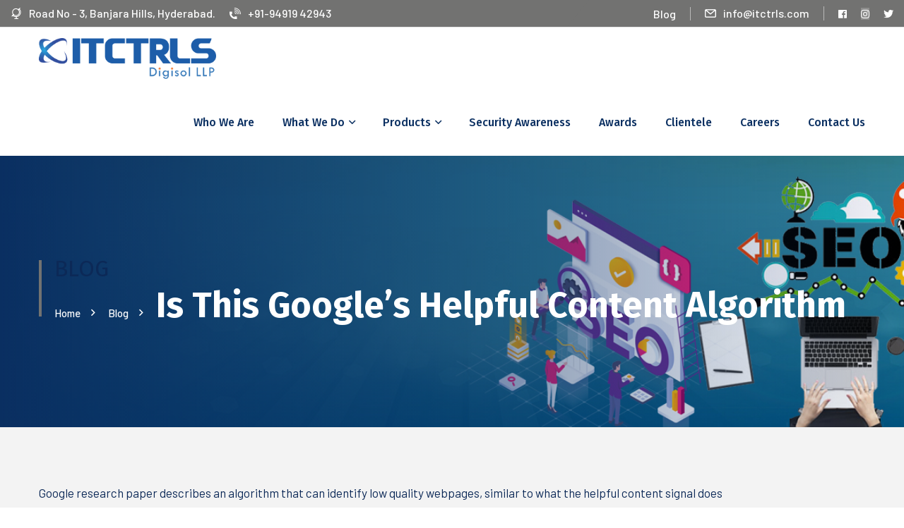

--- FILE ---
content_type: text/html
request_url: https://itctrls.com/Is-this-googles-helpful-content-algorithm.html
body_size: 9048
content:
<!DOCTYPE html>
<html lang="en-US" class="no-js no-svg">
<meta http-equiv=content-type content="text/html;charset=UTF-8" />
<head>
    <meta charset="UTF-8">
    <link rel="shortcut icon" href type=image/x-icon>
    <meta name=viewport content="width=device-width, initial-scale=1">
    <meta http-equiv=X-UA-Compatible content="IE=edge">
    <title>:: Is this googles helpful content algorithm ::</title>
    <meta name=description content="Google research paper describes an algorithm that can identify low quality webpages, similar to what the helpful content signal does" />
    <meta name=keywords content="Digital Agency Company in Hyderabad, Unique Designs, Creative Designs in Hyderabad, Pocket friendly." />
   <meta name=author content=ITCTRLS DIGISOL LLP />
    <meta name=robots content="index, follow" />
    <meta name=language content=English />
   <meta name=product_brand_name content=ITCTRLS DIGISOL LLP />
    <meta name=product_family content=Internet />
    <meta name=region content=GLOBAL />
    <meta name=distribution content=Global />
    <meta name=revisit-after content="30 days" />
    <meta name=abstract content=https://itctrls.com />
    <meta name=copyright content="Itctrls, 2023" />
    <meta name=rating content=General />
    <meta name=robots content="index, follow" />
    <link rel="shortcut icon" href=images/favicon.png type=image/x-icon>
    <link rel="canonical" href="https://itctrls.com/Is-this-googles-helpful-content-algorithm.html" />
    <script async src="https://www.googletagmanager.com/gtag/js?id=G-ZTGNZEYBYV"></script>
    <script>window.dataLayer = window.dataLayer || []; function gtag() { dataLayer.push(arguments) } gtag("js", new Date()); gtag("config", "G-ZTGNZEYBYV");</script>
    <style type=text/css>
        img.wp-smiley, img.emoji {
            display: inline !important;
            border: none !important;
            box-shadow: none !important;
            height: 1em !important;
            width: 1em !important;
            margin: 0 .07em !important;
            vertical-align: -0.1em !important;
            background: none !important;
            padding: 0 !important
        }
    </style>
    <script id="xvas-22-domain-name" xvas-22-data-name="1579251681470105-1155" type="text/javascript" src="https://seotesterpro.clientpanel.co/js_controller/client"></script>
    <link rel="" href="https://seotesterpro.clientpanel.co/native_api/get_content_overview_data?api_key=1155-4izqklD1695362123XvHDIGS&domain_code=Domain=https://itctrls.com">
    <link rel=" " href="https://seotesterpro.clientpanel.co/native_api/alexa_check?api_key=1155-4izqklD1695362123XvHDIGS&domain=https://itctrls.com">
    <link rel=" " href="https://seotesterpro.clientpanel.co/native_api/similar_web_check?api_key=1155-4izqklD1695362123XvHDIGS&domain=https://itctrls.com">
    <link rel=" " href="https://seotesterpro.clientpanel.co/native_api/bing_index_check?api_key=1155-4izqklD1695362123XvHDIGS&domain=https://itctrls.com">
    <link rel=" " href="https://seotesterpro.clientpanel.co/native_api/link_analysis_check?api_key=1155-4izqklD1695362123XvHDIGS&domain=https://itctrls.com">
    <link rel=" " href="https://seotesterpro.clientpanel.co/native_api/backlink_check?api_key=1155-4izqklD1695362123XvHDIGS&domain=https://itctrls.com">
    <link rel=" " href=" https://seotesterpro.clientpanel.co/native_api/sites_in_same_ip_check?api_key=1155-4izqklD1695362123XvHDIGS&ip=https://itctrls.com">
    <link rel=" " href=" https://seotesterpro.clientpanel.co/native_api/domain_ip_check?api_key=1155-4izqklD1695362123XvHDIGS&domain=https://itctrls.com">
    <link rel=" " href="https://seotesterpro.clientpanel.co/native_api/facebook_ckeck?api_key=1155-4izqklD1695362123XvHDIGS&domain=https://itctrls.com">
    <link rel=" " href="https://seotesterpro.clientpanel.co/native_api/pinterest_check?api_key=1155-4izqklD1695362123XvHDIGS&domain=https://itctrls.coms">
    <link rel=stylesheet href='https://fonts.googleapis.com/css?family=Barlow%3A300%2C400%2C500%2C600%2C700%7CFira+Sans%3A300%2C400%2C500%2C600%2C700%2C800%2C900&amp;subset=latin%2Clatin-ext&amp;ver=5.6.4' type=text/css media=all />

    <link rel=stylesheet href='css/bootstrap77e1.css?ver=5.6.4' type=text/css media=all />
    <link rel=stylesheet href='css/fontawesome-all77e1.css?ver=5.6.4' type=text/css media=all />
    <link rel=stylesheet href='css/custom-animate77e1.css?ver=5.6.4' type=text/css media=all />
    <link rel=stylesheet href='css/flaticon77e1.css?ver=5.6.4' type=text/css media=all />
    <link rel=stylesheet href='css/owl77e1.css?ver=5.6.4' type=text/css media=all />
    <link rel=stylesheet href='css/botstrap-select.min77e1.css?ver=5.6.4' type=text/css media=all />
    <link rel=stylesheet href='css/style77e1.css?ver=5.6.4' type=text/css media=all />
    <link rel=stylesheet href='css/color77e1.css?ver=5.6.4' type=text/css media=all />
    <link rel=stylesheet href='css/custom77e1.css?ver=5.6.4' type=text/css media=all />
    <link rel=stylesheet href='css/responsive77e1.css?ver=5.6.4' type=text/css media=all />
    <link rel=stylesheet href='https://fonts.googleapis.com/css?family=Roboto%3A100%2C100italic%2C200%2C200italic%2C300%2C300italic%2C400%2C400italic%2C500%2C500italic%2C600%2C600italic%2C700%2C700italic%2C800%2C800italic%2C900%2C900italic%7CRoboto+Slab%3A100%2C100italic%2C200%2C200italic%2C300%2C300italic%2C400%2C400italic%2C500%2C500italic%2C600%2C600italic%2C700%2C700italic%2C800%2C800italic%2C900%2C900italic&amp;ver=5.6.4' type=text/css media=all />
    <link rel=stylesheet id=strike-main-style-updated-css href='css/style-2.css?ver=5.6.4' type=text/css media=all />
    <script type=text/javascript src='js/jquery.min9d52.js?ver=3.5.1' id=jquery-core-js></script>
    <script type=text/javascript src='js/jquery-migrate.mind617.js?ver=3.3.2' id=jquery-migrate-js></script>
    <noscript>
        <style>
            .woocommerce-product-gallery {
                opacity: 1 !important
            }
        </style>
    </noscript>
    <style type=text/css>
        .recentcomments a {
            display: inline !important;
            padding: 0 !important;
            margin: 0 !important
        }
    </style>
    <script type="application/ld+json">
        {
        "@context": "https://schema.org",
        "@type": "Business",
        "title":  "Start your Digital Transformation Journey with ITCTRLS",
        "description": "ITCTRLS is a digital creative agency in Hyderabad, dealing in domain registration, hosting, web design, digital marketing, graphic design & branding. ",
        "keywords": "Best Digital Agency in Hyderabad, Best Web Design Agency near me, Hyderbad Best Branding Agency, Affordable digital solutions, Web Site Design services in Hyderabad, Web Application Development services in Hyderabad, Best SEO Service Agency in Hyderabad, Creative Corporate Identity Designs in Hyderabad. ",
        "name": "itctrls",
        "alternateName": "Best Digital Agency in Hyderabad",
        "url": "https://www.itctrls.com",
        "logo": "https://www.itctrls.com/images/logo.png",
        "telephone": "+91998850 42943, 98855 82943",
        "mail": "info@itctrls.com",
        "address": {
        "@type": "PostalAddress",
        "streetAddress": "flat no 105, Flora Apartments, Road No - 3, Banjara Hills,",
        "addressLocality": "Hyderabad",
        "addressRegion" : "Telangana",
        "addressCountry" : "India",
        "postalCode": "500034"
        },
        }
    </script>
</head>
<body class=home>
    <div class=page-wrapper>
        <div class=pageloader style=z-index:999999>
            <div class=loader>
                <div class="loader-inner semi-circle-spin">
                    <div></div>
                </div>
            </div>
        </div>
        <div class=loader-wrap>
            <div class=preloader><div class=preloader-close>Preloader Close</div></div>
            <div class="layer layer-one"><span class=overlay></span></div>
            <div class="layer layer-two"><span class=overlay></span></div>
            <div class="layer layer-three"><span class=overlay></span></div>
        </div>
        <header class="main-header header-style-two">
            <div class="header-top style-two">
                <div class=auto-container>
                    <div class=inner>
                        <div class=top-left>
                            <ul class=contact-info>
                                <li><i class=flaticon-earth-globe></i>Road No - 3, Banjara Hills, Hyderabad.</li>
                                <li><a href="tel:+91-94919 42943"><i class=flaticon-phone></i>+91-94919 42943</a></li>
                            </ul>
                        </div>
                        <div class=top-right>
                            <ul class=contact-info-two>
                                <li><a href=blog.html>Blog</a></li>
                                <li><a href=mailto:info@itctrls.com><i class=flaticon-mail></i>info@itctrls.com</a></li>
                            </ul>
                            <ul class="social-links clearfix">
                               <li><a href= "https://www.facebook.com/itctrlsdigisolllp1/" target="_blank" style=background-color:rgba(255,255,255,0);color:#ffffff><span class="fab fa-facebook"></span></a></li>
                                 <li><a href= "https://www.instagram.com/itctrlsdigisolllp/" target="_blank" style=background-color:rgba(255,255,255,0.2);color:#ffffff><span class="fab fa-instagram"></span></a></li>
                                <li><a href=https://www.twitter.com/ style=background-color:rgba(255,255,255,0);color:#ffffff><span class="fab fa-twitter"></span></a></li>
                            </ul>
                        </div>
                    </div>
                </div>
            </div>
            <div class="header-upper style-two">
                <div class=auto-container>
                    <div class="inner-container clearfix">
                        <div class=logo-box>
                            <div class=logo><a href=index.html><img src=images/logo.png alt="ITCTRLS logo" /></a></div>
                        </div>
                        <div class="nav-outer clearfix">
                            <div class=mobile-nav-toggler><img src=images/icons/icon-bar.png alt=Logo></div>
                            <nav class="main-menu navbar-expand-md navbar-light">
                                <div class="collapse navbar-collapse show clearfix" id=navbarSupportedContent>
                                    <ul class="navigation clearfix">
                                        <li><a href=Who-we-are.html>Who we are</a></li>

                                        <li class="menu-item menu-item-type-custom menu-item-object-custom menu-item-has-children dropdown">
                                            <a href=# data-toggle=dropdown1 class=hvr-underline-from-left1 aria-expanded=false data-scroll data-options="easing: easeOutQuart">What we do</a>
                                            <ul role=menu class=submenu>
                                                <li><a href=branding.html>Branding</a></li>
                                                <li><a href=design-and-creatives.html>Design & Creatives</a></li>
                                                <li><a href=website-design.html>Website Design</a></li>
                                                <li><a href=web-application-development.html>Application Development</a></li>
                                                <li><a href=digital-marketing.html>Digital Marketing</a></li>
                                                <li><a href=cyber-security.html>Cyber Security</a></li>
                                            </ul>
                                        </li>
                                        <li class="menu-item menu-item-type-custom menu-item-object-custom menu-item-has-children dropdown">
                                            <a href=# data-toggle=dropdown1 class=hvr-underline-from-left1 aria-expanded=false data-scroll data-options="easing: easeOutQuart">Products</a>
                                            <ul role=menu class=submenu>
                                                <li><a href=domain-registration.html>Domain Registration</a></li>
                                                <li><a href=web-hosting.html>Web Hosting</a></li>
                                                <li><a href=email-hosting.html>Email Hosting</a></li>
                                                <li><a href=security.html>Security</a></li>
                                            </ul>
                                        </li>
                                        <li><a title="Cyber Security Awareness" href=security-awareness.html>Security Awareness</a></li>
                                        <li><a href=awards.html>Awards</a></li>
                                        <li><a href=clientele.html>Clientele</a></li>
                                        <li><a href=careers.html>Careers</a></li>
                                        <li><a href=contact.aspx>Contact Us</a></li>
                                    </ul>
                                </div>
                            </nav>
                        </div>
                    </div>
                </div>
            </div>
            <div class=sticky-header>
                <div class="auto-container clearfix">
                    <div class="logo float-left">
                        <a href=index.html title=Envolve><img src=images/logo.png alt=logo /></a>
                    </div>
                    <div class=float-right>
                        <nav class="main-menu clearfix">
                        </nav>
                    </div>
                </div>
            </div>
            <div class=mobile-menu>
                <div class=menu-backdrop></div>
                <div class=close-btn><span class="icon flaticon-remove"></span></div>
                <nav class=menu-box>
                    <div class=nav-logo><a href=index.html title><img src=images/logo1.png alt=logo /></a></div>
                    <div class=menu-outer>
                    </div>
                    <div class=social-links>
                        <ul class=clearfix>
                            <li><a rel="nofollow" href="https://www.facebook.com/Digitalagencyfirm.hyd" target="_blank" style=background-color:rgba(255,255,255,0.2);color:#ffffff><span class="fab fa-facebook"></span></a></li>
                            <li><a rel="nofollow" href="https://www.instagram.com/digitalagencyfirm/" target="_blank" style=background-color:rgba(255,255,255,0.2);color:#ffffff><span class="fab fa-instagram"></span></a></li>
                            <li><a href=https://www.twitter.com/ style=background-color:rgba(255,255,255,0);color:#ffffff><span class="fab fa-twitter"></span></a></li>
                        </ul>
                    </div>
                </nav>
            </div>
            <div class=nav-overlay>
                <div class=cursor></div>
                <div class=cursor-follower></div>
            </div>
        </header>
        <div>
            <div class=elementor-inner>
                <div class=elementor-section-wrap>
                    <section class=page-title style="background-image:url('images/seo.jpg')">
                        <div class=auto-container>
                            <div class=content-box>
                                <div class=content-wrapper>
                                    <div class=title>
                                        <h2>BLOG</h2>
                                    </div>
                                    <ul class="bread-crumb clearfix">
                                        <li class=breadcrumb-item><a href=index.html>Home &nbsp;</a></li>
                                        <li class><a href=Blog.html>Blog &nbsp;</a></li>
                                        <li class=breadcrumb-item><h1>Is This Google’s Helpful Content Algorithm </h1> </li>
                                    </ul>
                                </div>
                            </div>
                        </div>
                    </section>
                    <section class=about-section-seven>
                        <div class=auto-container>
                            <div class=row>
                                <div class="content-side col-xs-12 col-sm-12 col-md-12 col-lg-12">
                                    <div class=single>
                                        <div class=thm-unit-test>
                                            <div class="text m-b0">
                                               <p>Google research paper describes an algorithm that can identify low quality webpages, similar to what the helpful content signal does</p>
                                               <p>Algorithm features low resource usage and the ability to handle web-scale analysis</p> 
                                                <p>Algorithm does not have to be trained to find specific kinds of low quality content, it can learn by itself</p>
                                                
                                                &nbsp;
                                                <p><h1><strong>Google Doesn’t Identify Algorithm Technologies</strong></h1></p>
    <p>Nobody outside of Google can say with certainty that this research paper is the basis of the helpful content signal.</p>
    <p>Google generally does not identify the underlying technology of its various algorithms such as the Penguin, Panda or SpamBrain algorithms.</p>
    <p>So one can’t say with certainty that this algorithm is the helpful content algorithm, one can only speculate and offer an opinion about it.</p>
    <p>But it’s worth a look because the similarities are eye opening.</p>

    &nbsp;
    <p><h2>The Helpful Content Signal</h2></p>
    &nbsp;
    <p><h3>1. It Improves a Classifier</h3></p>
    <p>Google has provided a number of clues about the helpful content signal but there is still a lot of speculation about what it really is.</p>
    <p>The first clues were in a December 6, 2022 tweet announcing the first helpful content update.</p>
    <p>The <a href="" target="_blank" rel="noopener">tweet said</a>:</p>
    <p>A classifier, in machine learning, is something that categorizes data (is it this or is it that?).</p>
    &nbsp;

    <p><h3>2.It’s Not a Manual or Spam Action</h3></p>

    <p>The Helpful Content algorithm, according to Google’s explainer (<a href="" target="_blank" rel="noopener">What creators should know about Google’s August 2022 helpful content update</a>), is not a spam action or a manual action.</p>
    &nbsp;

    <p><h3>3.It’s a Ranking Related Signal</h3></p>
    <p>The helpful content update explainer says that the helpful content algorithm is a signal used to rank content</p>
    &nbsp;

    <p><h3>4.It Checks if Content is By People</h3></p>
    <p>The interesting thing is that the helpful content signal (apparently) checks if the content was created by people.</p>
    <p>The concept of content being “by people” is repeated three times in the announcement, apparently indicating that it’s a quality of the helpful content signal.</p>
    <p>And if it’s not written “by people” then it’s machine-generated, which is an important consideration because the algorithm discussed here is related to the detection of machine-generated content.</p>
    &nbsp;

    <p><h3>5.Is the Helpful Content Signal Multiple Things?</h3></p>
    <p>Lastly, Google’s blog announcement seems to indicate that the Helpful Content Update isn’t just one thing, like a single algorithm.</p>
    <p>Danny Sullivan writes that it’s a “series of improvements” which, if I’m not reading too much into it, means that it’s not just one algorithm or system but several that together accomplish the task of weeding out unhelpful content.</p>
    &nbsp;
</div>
                                        </div>
                                    </div>
                                </div>
                            </div>
                        </div>
                    </section>
                    <section class="elementor-section elementor-top-section elementor-element elementor-element-1a36c95 elementor-section-full_width elementor-section-height-default elementor-section-height-default" data-id=1a36c95 data-element_type=section>
                        <div class="elementor-container elementor-column-gap-default">
                            <div class=elementor-row>
                                <div class="elementor-column elementor-col-100 elementor-top-column elementor-element elementor-element-6753e21" data-id=6753e21 data-element_type=column>
                                    <div class="elementor-column-wrap elementor-element-populated">
                                        <div class=elementor-widget-wrap>
                                            <div class="elementor-element elementor-element-6891796 elementor-widget elementor-widget-strike_contact_info_v2" data-id=6891796 data-element_type=widget data-widget_type=strike_contact_info_v2.default>
                                                <div class=elementor-widget-container>
                                                    <section class=contact-details-section-two>
                                                        <div class=auto-container>
                                                            <div class="sec-title text-center">
                                                                <h2>We’d love to help you</h2>
                                                                <div class=text style=text-align:center>Please feel free to get in touch using the form below. We'd love to hear your <br> thoughts &amp; answer any questions you may have!</div>
                                                                <div class=text-decoration>
                                                                    <span class=left></span>
                                                                    <span class=right></span>
                                                                </div>
                                                            </div>
                                                            <div class=row>
                                                                <div class="col-lg-4 contact-info-block-two">
                                                                    <div class=inner-box>
                                                                        <div class=icon><img src=images/icon-50.png alt="Itctrls location"></div>
                                                                        <h4>Hyderabad</h4>
                                                                        <ul>
                                                                            <li>
                                                                                105, Flora Apartments, <br /> Road No - 3,
                                                                                Banjara Hills, Hyderabad - 500 034.
                                                                            </li>
                                                                        </ul>
                                                                    </div>
                                                                </div>
                                                                <div class="col-lg-4 contact-info-block-two">
                                                                    <div class=inner-box>
                                                                        <div class=icon><img src=images/icon-51.png alt="Reach us"></div>
                                                                        <h4>Call us on</h4>
                                                                        <ul>
                                                                            <li><a href=tel:+91-9885582943>+91-9885582943 (Support)</a></li>
                                                                            <li><a href=tel:+91:4023350855>+91 40 2335 0855 </a></li>
                                                                        </ul>
                                                                    </div>
                                                                </div>
                                                                <div class="col-lg-4 contact-info-block-two">
                                                                    <div class=inner-box>
                                                                        <div class=icon><img src=images/icon-52.png alt=Mail></div>
                                                                        <h4>Mail at</h4>
                                                                        <ul>
                                                                            <li><a href=mailto:info@itctrls.com>info@itctrls.com</a></li>
                                                                            <li><a href=mailto:support@itctrls.com>support@itctrls.com</a></li>
                                                                        </ul>
                                                                    </div>
                                                                </div>
                                                            </div>
                                                        </div>
                                                    </section>
                                                </div>
                                            </div>
                                        </div>
                                    </div>
                                </div>
                            </div>
                        </div>
                    </section>
                </div>
            </div>
        </div>s
        <div class=clearfix></div>
        <footer class="main-footer">
            <div class="auto-container">
                <div class="widgets-section">
                    <div class="row clearfix">

                        <div class="col-lg-3 col-md-6 col-sm-12 footer-column">
                            <div id="pages-3" class="footer-widget widget_pages">
                                <h3 class="widget-title">What We Do</h3>                                <ul>
                                    <li class="menu-item menu-item-type-post_type menu-item-object-page"><a href="branding.html">Branding</a></li>
                                    <li class="menu-item menu-item-type-post_type menu-item-object-page"><a href="design-and-creatives.html">Design & Creatives</a></li>
                                    <li class="menu-item menu-item-type-post_type menu-item-object-page"><a href="website-design.html">Website Design</a></li>
                                    <li class="menu-item menu-item-type-post_type menu-item-object-page"><a href="web-application-development.html">Application Development</a></li>
                                    <li class="menu-item menu-item-type-post_type menu-item-object-page"><a href="digital-marketing.html">Digital Marketing</a></li>
                                    <li class="menu-item menu-item-type-post_type menu-item-object-page"><a href="cyber-security.html">Cyber Security</a></li>
                                </ul>
                            </div>
                        </div>

                        <div class="col-lg-3 col-md-6 col-sm-12 footer-column">
                            <div id="pages-3" class="footer-widget widget_pages">
                                <h3 class="widget-title">Important Links</h3>
                                <ul>
                                    <li class="menu-item menu-item-type-post_type menu-item-object-page"><a href="pricing-plans.html">Pricing Plans</a></li>
                                    <li class="menu-item menu-item-type-post_type menu-item-object-page"><a href="privacy-policy.html">Privacy Policy</a></li>
                                    <li class="menu-item menu-item-type-post_type menu-item-object-page"><a href="terms-and-conditions.html">Terms and Conditions</a></li>
                                    <li class="menu-item menu-item-type-post_type menu-item-object-page"><a href="disclaimer.html">Disclaimer</a></li>
                                    <li class="menu-item menu-item-type-post_type menu-item-object-page"><a href="service-level-agreement.html">Service Level Agreement</a></li>
                                    <li class="menu-item menu-item-type-post_type menu-item-object-page"><a href="Refund.html">Cancellation Policy</a></li>

                                </ul>
                            </div>
                        </div>
                        <div class="col-lg-5 col-md-6 col-sm-12 footer-column">
                            <div id="pages-3" class=" widget_pages">
                                <h3 class="widget-title">Request for a Quote</h3>
                                <div class="form-inner">
                                    <div role="form" class="wpcf7" id="wpcf7-f2291-o2" lang="en-US" dir="ltr">
                                        <div class="screen-reader-response"><p role="status" aria-live="polite" aria-atomic="true"></p> <ul></ul></div>
                                        <form class="dz-form dzForm" action="Emailer2.aspx" method="post" id="formload">
                                            <div style="display: none;">
                                                <input type="hidden" name="_wpcf7" value="2291">
                                                <input type="hidden" name="_wpcf7_version" value="5.4">
                                                <input type="hidden" name="_wpcf7_locale" value="en_US">
                                                <input type="hidden" name="_wpcf7_unit_tag" value="wpcf7-f2291-o2">
                                                <input type="hidden" name="_wpcf7_container_post" value="0">
                                                <input type="hidden" name="_wpcf7_posted_data_hash" value="">
                                            </div>
                                            <div class="contact-form">
                                                <div class="row">
                                                    <div class="col-md-6 form-group">
                                                        <span class="wpcf7-form-control-wrap text-592"><input type="text" id="name" name="name" value="" size="40" class="wpcf7-form-control wpcf7-text wpcf7-validates-as-required" aria-required="true" aria-invalid="false" placeholder="Your name"></span>
                                                    </div>
                                                    <div class="col-md-6 form-group">
                                                        <span class="wpcf7-form-control-wrap email-611"><input type="email" id="email" name="email" value="" size="40" class="wpcf7-form-control wpcf7-text wpcf7-email wpcf7-validates-as-required wpcf7-validates-as-email" aria-required="true" aria-invalid="false" placeholder="Email Address"></span>
                                                    </div>
                                                    <div class="col-md-6 form-group">
                                                        <input type="text" name="phone" placeholder="Mobile" id="phone" required="">
                                                    </div>
                                                    <div class="col-md-6 form-group">
                                                        <span class="wpcf7-form-control-wrap menu-416">
                                                            <select name="service" class="wpcf7-form-control wpcf7-select selectpicker" id="service" aria-invalid="false">
                                                                <option value="Select Services">What We Do</option>
                                                                <option value="Website Design">Branding</option>
                                                                <option value="Web Application Development">Design & Creatives</option>
                                                                <option value="Search Engine Optimization">Website Design</option>
                                                                <option value="Corporate Identity">Application Development</option>
                                                                <option value="Multimedia Presentation">Digital Marketing</option>
                                                                <option value="Multimedia Presentation">Cyber Security</option>
                                                            </select>
                                                        </span>
                                                    </div>

                                                    <div class="col-md-12 form-group">
                                                        <span class="wpcf7-form-control-wrap textarea-300"><textarea name="message" id="txtmessage" cols="40" rows="10" style="color: #ffffff;" class="wpcf7-form-control wpcf7-textarea" aria-invalid="false" placeholder="Project Description ..."></textarea></span>
                                                    </div>
                                                    <div class="col-md-12 message-btn">
                                                        <button type="submit" class="btn w-100 btn-primary btn-border" id="submit"><span>Send</span></button>
                                                    </div>
                                                </div>
                                            </div>
                                            <div class="wpcf7-response-output" aria-hidden="true"></div>
                                        </form>
                                    </div>
                                </div>
                            </div>
                        </div>
                    </div>
                </div>
            </div>

            <!-- Footer Bottom -->
            <div class="auto-container">
                <div class="footer-bottom">
                    <ul class="social-links clearfix">
                        <li><a href="https://www.facebook.com/Digitalagencyfirm.hyd" style="background-color:rgba(255, 255, 255, 0.2); color: rgb(255, 255, 255)"><span class="fab fa-facebook"></span></a></li>
                        <li><a href="https://www.instagram.com/digitalagencyfirm/" style="background-color:rgba(255, 255, 255, 0.2); color: rgb(255, 255, 255)"><span class="fab fa-instagram"></span></a></li>
                        <li><a href="https://www.twitter.com/" style="background-color:rgba(255, 255, 255, 0.2); color: rgb(255, 255, 255)"><span class="fab fa-twitter"></span></a></li>
                    </ul>
                    <div class=copyright>Copyright © 2023 ITCTRLS DIGISOL LLP. All rights reserved.</div>
                </div>
            </div>
        </footer>
    </div>
    <div class="scroll-to-top scroll-to-target" data-target=html><span class=flaticon-right-arrow></span></div>
    <script type=text/javascript id=lodash-js-after>window.lodash = _.noConflict();</script>
    <script type=text/javascript src='js/popper.min77e1.js?ver=5.6.4' id=popper-js></script>
    <script type=text/javascript src='js/bootstrap.min77e1.js?ver=5.6.4' id=bootstrap-js></script>
    <script type=text/javascript src='js/bootstrap-select.min77e1.js?ver=5.6.4' id=bootstrap-select-js></script>
    <script type=text/javascript src='js/owl77e1.js?ver=5.6.4' id=owl-js></script>
    <script type=text/javascript src='js/wow77e1.js?ver=5.6.4' id=wow-js></script>
    <script type=text/javascript src='js/lazyload77e1.js?ver=5.6.4' id=lazyload-js></script>
    <script type=text/javascript src='js/scrollbar77e1.js?ver=5.6.4' id=scrollbar-js></script>
    <script type=text/javascript src='js/TweenMax.min77e1.js?ver=5.6.4' id=tweenmax-js></script>
    <script type=text/javascript src='js/script77e1.js?ver=5.6.4' id=main-script-js></script>
    <!-- <script type=text/javascript src='js/preloaded-elements-handlers.minb12b.js?ver=3.1.1' id=preloaded-elements-handlers-js></script> -->
</body>
</html>

--- FILE ---
content_type: text/css
request_url: https://itctrls.com/css/flaticon77e1.css?ver=5.6.4
body_size: 1115
content:
@font-face{font-family:Flaticon;src:url(fonts/Flaticon.eot);src:url(fonts/Flaticond41d.eot?#iefix) format("embedded-opentype"),url(fonts/Flaticon.woff2) format("woff2"),url(fonts/Flaticon.woff) format("woff"),url(fonts/Flaticon.ttf) format("truetype"),url(fonts/Flaticon.svg#Flaticon) format("svg");font-weight:normal;font-style:normal}@media screen and (-webkit-min-device-pixel-ratio:0){@font-face{font-family:Flaticon;src:url(fonts/Flaticon.svg#Flaticon) format("svg")}}[class^=flaticon-]:before,[class*=" flaticon-"]:before,[class^=flaticon-]:after,[class*=" flaticon-"]:after{font-family:Flaticon;font-style:normal}.flaticon-right:before{content:"\f100"}.flaticon-search:before{content:"\f101"}.flaticon-right-arrow:before{content:"\f102"}.flaticon-career:before{content:"\f103"}.flaticon-customer-service:before{content:"\f104"}.flaticon-upward:before{content:"\f105"}.flaticon-tick:before{content:"\f106"}.flaticon-exam:before{content:"\f107"}.flaticon-brainstorm:before{content:"\f108"}.flaticon-menu:before{content:"\f109"}.flaticon-playstore:before{content:"\f10a"}.flaticon-app:before{content:"\f10b"}.flaticon-right-arrow-1:before{content:"\f10c"}.flaticon-backward:before{content:"\f10d"}.flaticon-clock:before{content:"\f10e"}.flaticon-phone:before{content:"\f10f"}.flaticon-global:before{content:"\f110"}.flaticon-call:before{content:"\f111"}.flaticon-bag:before{content:"\f112"}.flaticon-mail:before{content:"\f113"}.flaticon-question:before{content:"\f114"}.flaticon-shopping-cart:before{content:"\f115"}.flaticon-star:before{content:"\f116"}.flaticon-support:before{content:"\f117"}.flaticon-career-3:before{content:"\f118"}.flaticon-endless:before{content:"\f119"}.flaticon-null:before{content:"\f11a"}.flaticon-play:before{content:"\f11b"}.flaticon-up:before{content:"\f11c"}.flaticon-chart:before{content:"\f11d"}.flaticon-system:before{content:"\f11e"}.flaticon-business-and-finance:before{content:"\f11f"}.flaticon-permission:before{content:"\f120"}.flaticon-discussion:before{content:"\f121"}.flaticon-rocket-ship:before{content:"\f122"}.flaticon-success:before{content:"\f123"}.flaticon-team:before{content:"\f124"}.flaticon-call-1:before{content:"\f125"}.flaticon-interview:before{content:"\f126"}.flaticon-boss:before{content:"\f127"}.flaticon-cup:before{content:"\f128"}.flaticon-mail-1:before{content:"\f129"}.flaticon-trending:before{content:"\f12a"}.flaticon-bot:before{content:"\f12b"}.flaticon-diamond:before{content:"\f12c"}.flaticon-petroleum:before{content:"\f12d"}.flaticon-bank:before{content:"\f12e"}.flaticon-insurance:before{content:"\f12f"}.flaticon-trolley:before{content:"\f130"}.flaticon-null-1:before{content:"\f131"}.flaticon-share:before{content:"\f132"}.flaticon-team-1:before{content:"\f133"}.flaticon-check:before{content:"\f134"}.flaticon-global-1:before{content:"\f135"}.flaticon-global-2:before{content:"\f136"}.flaticon-clock-1:before{content:"\f137"}.flaticon-business-and-finance-1:before{content:"\f138"}.flaticon-blog:before{content:"\f139"}.flaticon-upload:before{content:"\f13a"}.flaticon-doctor:before{content:"\f13b"}.flaticon-send:before{content:"\f13c"}.flaticon-rocket-2:before{content:"\f13d"}.flaticon-target-1:before{content:"\f13e"}.flaticon-world-1:before{content:"\f13f"}.flaticon-advice:before{content:"\f140"}.flaticon-medal:before{content:"\f141"}.flaticon-agreement:before{content:"\f142"}.flaticon-thought:before{content:"\f143"}.flaticon-gear-1:before{content:"\f144"}.flaticon-audio:before{content:"\f145"}.flaticon-suitcase:before{content:"\f146"}.flaticon-clock-2:before{content:"\f147"}.flaticon-money:before{content:"\f148"}.flaticon-support-1:before{content:"\f149"}.flaticon-quote:before{content:"\f14a"}.flaticon-more:before{content:"\f14b"}.flaticon-arrow:before{content:"\f14c"}.flaticon-earth-globe:before{content:"\f14d"}.flaticon-zoom-in:before{content:"\f14e"}.flaticon-center:before{content:"\f14f"}.flaticon-fire:before{content:"\f150"}.flaticon-share-1:before{content:"\f151"}.flaticon-close:before{content:"\f152"}.flaticon-remove:before{content:"\f153"}

--- FILE ---
content_type: text/css
request_url: https://itctrls.com/css/botstrap-select.min77e1.css?ver=5.6.4
body_size: 2723
content:
/*!
 * Bootstrap-select v1.13.3 (https://developer.snapappointments.com/bootstrap-select)
 *
 * Copyright 2012-2018 SnapAppointments, LLC
 * Licensed under MIT (https://github.com/snapappointments/bootstrap-select/blob/master/LICENSE)
 */

.bootstrap-select > select.bs-select-hidden, select.bs-select-hidden, select.selectpicker {
    display: none !important;
}

.bootstrap-select {
    width: 220px\0;
    vertical-align: middle;
}

    .bootstrap-select > .dropdown-toggle {
        position: relative;
        width: 100%;
        z-index: 1;
        text-align: right;
        white-space: nowrap;
    }

        .bootstrap-select > .dropdown-toggle.bs-placeholder, .bootstrap-select > .dropdown-toggle.bs-placeholder:active, .bootstrap-select > .dropdown-toggle.bs-placeholder:focus, .bootstrap-select > .dropdown-toggle.bs-placeholder:hover {
            color: #999;
        }

            .bootstrap-select > .dropdown-toggle.bs-placeholder.btn-danger, .bootstrap-select > .dropdown-toggle.bs-placeholder.btn-danger:active, .bootstrap-select > .dropdown-toggle.bs-placeholder.btn-danger:focus, .bootstrap-select > .dropdown-toggle.bs-placeholder.btn-danger:hover, .bootstrap-select > .dropdown-toggle.bs-placeholder.btn-dark, .bootstrap-select > .dropdown-toggle.bs-placeholder.btn-dark:active, .bootstrap-select > .dropdown-toggle.bs-placeholder.btn-dark:focus, .bootstrap-select > .dropdown-toggle.bs-placeholder.btn-dark:hover, .bootstrap-select > .dropdown-toggle.bs-placeholder.btn-info, .bootstrap-select > .dropdown-toggle.bs-placeholder.btn-info:active, .bootstrap-select > .dropdown-toggle.bs-placeholder.btn-info:focus, .bootstrap-select > .dropdown-toggle.bs-placeholder.btn-info:hover, .bootstrap-select > .dropdown-toggle.bs-placeholder.btn-primary, .bootstrap-select > .dropdown-toggle.bs-placeholder.btn-primary:active, .bootstrap-select > .dropdown-toggle.bs-placeholder.btn-primary:focus, .bootstrap-select > .dropdown-toggle.bs-placeholder.btn-primary:hover, .bootstrap-select > .dropdown-toggle.bs-placeholder.btn-secondary, .bootstrap-select > .dropdown-toggle.bs-placeholder.btn-secondary:active, .bootstrap-select > .dropdown-toggle.bs-placeholder.btn-secondary:focus, .bootstrap-select > .dropdown-toggle.bs-placeholder.btn-secondary:hover, .bootstrap-select > .dropdown-toggle.bs-placeholder.btn-success, .bootstrap-select > .dropdown-toggle.bs-placeholder.btn-success:active, .bootstrap-select > .dropdown-toggle.bs-placeholder.btn-success:focus, .bootstrap-select > .dropdown-toggle.bs-placeholder.btn-success:hover {
                color: rgba(255,255,255,.5);
            }

    .bootstrap-select > select {
        position: absolute !important;
        bottom: 0;
        left: 50%;
        display: block !important;
        width: .5px !important;
        height: 100% !important;
        padding: 0 !important;
        opacity: 0 !important;
        border: none;
    }

        .bootstrap-select > select.mobile-device {
            top: 0;
            left: 0;
            display: block !important;
            width: 100% !important;
            z-index: 2;
        }

    .bootstrap-select.is-invalid .dropdown-toggle, .error .bootstrap-select .dropdown-toggle, .has-error .bootstrap-select .dropdown-toggle, .was-validated .bootstrap-select .selectpicker:invalid + .dropdown-toggle {
        border-color: #b94a48;
    }

    .bootstrap-select.is-valid .dropdown-toggle, .was-validated .bootstrap-select .selectpicker:valid + .dropdown-toggle {
        border-color: #28a745;
    }

    .bootstrap-select.fit-width {
        width: auto !important;
    }

    .bootstrap-select:not([class*=col-]):not([class*=form-control]):not(.input-group-btn) {
        width: 220px;
    }

    .bootstrap-select .dropdown-toggle:focus, .bootstrap-select > select.mobile-device:focus + .dropdown-toggle {
        outline: thin dotted #333 !important;
        outline: 5px auto -webkit-focus-ring-color !important;
        outline-offset: -2px;
    }

    .bootstrap-select.form-control {
        margin-bottom: 0;
        padding: 0;
        border: none;
    }

:not(.input-group) > .bootstrap-select.form-control:not([class*=col-]) {
    width: 100%;
}

.bootstrap-select.form-control.input-group-btn {
    z-index: auto;
}

    .bootstrap-select.form-control.input-group-btn:not(:first-child):not(:last-child) > .btn {
        border-radius: 0;
    }

.bootstrap-select:not(.input-group-btn), .bootstrap-select[class*=col-] {
    float: none;
    display: inline-block;
    margin-left: 0;
}

    .bootstrap-select.dropdown-menu-right, .bootstrap-select[class*=col-].dropdown-menu-right, .row .bootstrap-select[class*=col-].dropdown-menu-right {
        float: right;
    }

.form-group .bootstrap-select, .form-horizontal .bootstrap-select, .form-inline .bootstrap-select {
    margin-bottom: 0;
}

.form-group-lg .bootstrap-select.form-control, .form-group-sm .bootstrap-select.form-control {
    padding: 0;
}

    .form-group-lg .bootstrap-select.form-control .dropdown-toggle, .form-group-sm .bootstrap-select.form-control .dropdown-toggle {
        height: 100%;
        font-size: inherit;
        line-height: inherit;
        border-radius: inherit;
    }

.bootstrap-select.form-control-lg .dropdown-toggle, .bootstrap-select.form-control-sm .dropdown-toggle {
    font-size: inherit;
    line-height: inherit;
    border-radius: inherit;
}

.bootstrap-select.form-control-sm .dropdown-toggle {
    padding: .25rem .5rem;
}

.bootstrap-select.form-control-lg .dropdown-toggle {
    padding: .5rem 1rem;
}

.form-inline .bootstrap-select .form-control {
    width: 100%;
}

.bootstrap-select.disabled, .bootstrap-select > .disabled {
    cursor: not-allowed;
}

    .bootstrap-select.disabled:focus, .bootstrap-select > .disabled:focus {
        outline: 0 !important;
    }

.bootstrap-select.bs-container {
    position: absolute;
    top: 0;
    left: 0;
    height: 0 !important;
    padding: 0 !important;
}

    .bootstrap-select.bs-container .dropdown-menu {
        z-index: 1060;
    }

.bootstrap-select .dropdown-toggle:before {
    content: '';
    display: inline-block;
}

.bootstrap-select .dropdown-toggle .filter-option {
    position: absolute;
    top: 0;
    left: 0;
    padding-top: inherit;
    padding-right: inherit;
    padding-bottom: inherit;
    padding-left: inherit;
    height: 100%;
    width: 100%;
    text-align: left;
}

.bootstrap-select .dropdown-toggle .filter-option-inner {
    padding-right: inherit;
}

.bootstrap-select .dropdown-toggle .filter-option-inner-inner {
    overflow: hidden;
}

.bootstrap-select .dropdown-toggle .caret {
    position: absolute;
    top: 50%;
    right: 12px;
    margin-top: -2px;
    vertical-align: middle;
}

.input-group .bootstrap-select.form-control .dropdown-toggle {
    border-radius: inherit;
}

.bootstrap-select[class*=col-] .dropdown-toggle {
    width: 100%;
}

.bootstrap-select .dropdown-menu {
    min-width: 100%;
    -webkit-box-sizing: border-box;
    -moz-box-sizing: border-box;
    box-sizing: border-box;
}

    .bootstrap-select .dropdown-menu > .inner:focus {
        outline: 0 !important;
    }

    .bootstrap-select .dropdown-menu.inner {
        position: static;
        float: none;
        border: 0;
        padding: 0;
        margin: 0;
        border-radius: 0;
        -webkit-box-shadow: none;
        box-shadow: none;
    }

    .bootstrap-select .dropdown-menu li {
        position: relative;
    }

        .bootstrap-select .dropdown-menu li.active small {
            color: rgba(255,255,255,.5) !important;
        }

        .bootstrap-select .dropdown-menu li.disabled a {
            cursor: not-allowed;
        }

        .bootstrap-select .dropdown-menu li a {
            cursor: pointer;
            -webkit-user-select: none;
            -moz-user-select: none;
            -ms-user-select: none;
            user-select: none;
        }

            .bootstrap-select .dropdown-menu li a.opt {
                position: relative;
                padding-left: 2.25em;
            }

            .bootstrap-select .dropdown-menu li a span.check-mark {
                display: none;
            }

            .bootstrap-select .dropdown-menu li a span.text {
                display: inline-block;
            }

        .bootstrap-select .dropdown-menu li small {
            padding-left: .5em;
        }

    .bootstrap-select .dropdown-menu .notify {
        position: absolute;
        bottom: 5px;
        width: 96%;
        margin: 0 2%;
        min-height: 26px;
        padding: 3px 5px;
        background: #f5f5f5;
        border: 1px solid #e3e3e3;
        -webkit-box-shadow: inset 0 1px 1px rgba(0,0,0,.05);
        box-shadow: inset 0 1px 1px rgba(0,0,0,.05);
        pointer-events: none;
        opacity: .9;
        -webkit-box-sizing: border-box;
        -moz-box-sizing: border-box;
        box-sizing: border-box;
    }

.bootstrap-select .no-results {
    padding: 3px;
    background: #f5f5f5;
    margin: 0 5px;
    white-space: nowrap;
}

.bootstrap-select.fit-width .dropdown-toggle .filter-option {
    position: static;
    display: inline;
    padding: 0;
}

.bootstrap-select.fit-width .dropdown-toggle .filter-option-inner, .bootstrap-select.fit-width .dropdown-toggle .filter-option-inner-inner {
    display: inline;
}

.bootstrap-select.fit-width .dropdown-toggle .caret {
    position: static;
    top: auto;
    margin-top: -1px;
}

.bootstrap-select.show-tick .dropdown-menu .selected span.check-mark {
    position: absolute;
    display: inline-block;
    right: 15px;
    top: 5px;
}

.bootstrap-select.show-tick .dropdown-menu li a span.text {
    margin-right: 34px;
}

.bootstrap-select .bs-ok-default:after {
    content: '';
    display: block;
    width: .5em;
    height: 1em;
    border-style: solid;
    border-width: 0 .26em .26em 0;
    -webkit-transform: rotate(45deg);
    -ms-transform: rotate(45deg);
    -o-transform: rotate(45deg);
    transform: rotate(45deg);
}

.bootstrap-select.show-menu-arrow.open > .dropdown-toggle, .bootstrap-select.show-menu-arrow.show > .dropdown-toggle {
    z-index: 1061;
}

.bootstrap-select.show-menu-arrow .dropdown-toggle .filter-option:before {
    content: '';
    border-left: 7px solid transparent;
    border-right: 7px solid transparent;
    border-bottom: 7px solid rgba(204,204,204,.2);
    position: absolute;
    bottom: -4px;
    left: 9px;
    display: none;
}

.bootstrap-select.show-menu-arrow .dropdown-toggle .filter-option:after {
    content: '';
    border-left: 6px solid transparent;
    border-right: 6px solid transparent;
    border-bottom: 6px solid #fff;
    position: absolute;
    bottom: -4px;
    left: 10px;
    display: none;
}

.bootstrap-select.show-menu-arrow.dropup .dropdown-toggle .filter-option:before {
    bottom: auto;
    top: -4px;
    border-top: 7px solid rgba(204,204,204,.2);
    border-bottom: 0;
}

.bootstrap-select.show-menu-arrow.dropup .dropdown-toggle .filter-option:after {
    bottom: auto;
    top: -4px;
    border-top: 6px solid #fff;
    border-bottom: 0;
}

.bootstrap-select.show-menu-arrow.pull-right .dropdown-toggle .filter-option:before {
    right: 12px;
    left: auto;
}

.bootstrap-select.show-menu-arrow.pull-right .dropdown-toggle .filter-option:after {
    right: 13px;
    left: auto;
}

.bootstrap-select.show-menu-arrow.open > .dropdown-toggle .filter-option:after, .bootstrap-select.show-menu-arrow.open > .dropdown-toggle .filter-option:before, .bootstrap-select.show-menu-arrow.show > .dropdown-toggle .filter-option:after, .bootstrap-select.show-menu-arrow.show > .dropdown-toggle .filter-option:before {
    display: block;
}

.bs-actionsbox, .bs-donebutton, .bs-searchbox {
    padding: 4px 8px;
}

.bs-actionsbox {
    width: 100%;
    -webkit-box-sizing: border-box;
    -moz-box-sizing: border-box;
    box-sizing: border-box;
}

    .bs-actionsbox .btn-group button {
        width: 50%;
    }

.bs-donebutton {
    float: left;
    width: 100%;
    -webkit-box-sizing: border-box;
    -moz-box-sizing: border-box;
    box-sizing: border-box;
}

    .bs-donebutton .btn-group button {
        width: 100%;
    }

.bs-searchbox + .bs-actionsbox {
    padding: 0 8px 4px;
}

.bs-searchbox .form-control {
    margin-bottom: 0;
    width: 100%;
    float: none;
}


--- FILE ---
content_type: text/css
request_url: https://itctrls.com/css/style77e1.css?ver=5.6.4
body_size: 63435
content:
*/
*/
*/
*/
*/
*/
*/
*/
*/
*/
*/
*/
*/
*/
*/
*/
*/
*/
*/
*/
*/
*/
*/
*/
*/
*/
*/
*/
*/
*/
*/
*/
*/
*/
*/
*/
*/
*/
*/
*/
*/
*/
*/
*/
*/
*/
*/
*/
*/
*/
*/
*/
*/
*/
*/
*/
*/
*/
*/
*/
*/
*/
*/
*/
*/
*/
*/
*/
*/
*/
*/
*/
*/
*/
*/
*/
*/
*/
*/
*/
*/
*/
*/
*/
*/
*/
*/
*/
*/
*/
*/
*/
*/
*/
*/
*/
*/
*/
*/
*/
*/
*/
*/
*/
*/
*/
*/
*/
*/
*/
*/
*/
*/
*/
*/
*/
*/
*/
*/
*/
*/
*/
*/
*/
*/
*/
*/
*/
*/
*/
*/
*/
*/
*/
*/
*/
*/
*/
*/
*/
*/
*/
*/
*/
*/
*/
*/
*/
*/
*/
*/
*/
*/
*/
*/
*/
*/
*/
*/
*/
*/
*/
*/
*/
*/
*/
*/
*/
*/
*/
*/
*/
*/
*/
*/
*/
*/
*/
*/
*/
*/
*/
*/
*/
*/
*/
*/
*/
*/
*/
*/
*/
.theme-btn i,img{display:inline-block}.loader-wrap .layer-one,.loader-wrap .layer-three,.loader-wrap .layer-two{width:33.3333%;overflow:hidden;position:absolute;height:100%;top:0}.btn-style-one .btn-title,.btn-style-two .btn-title{padding:10px 50px;border-radius:25px;position:relative}.sec-title h4,body{font-family:Barlow,sans-serif}.contact-section.style-five .read-more-link:hover,.contact-section.style-four .read-more-link:hover,.contact-section.style-three .read-more-link:hover,.grid li a,.grid li:hover,a{text-decoration:none}ol *{margin:0;padding:0;border:0;outline:0;font-size:100%;line-height:inherit}body{font-size:16px;color:#0c2957;line-height:1.7em;font-weight:500;-webkit-font-smoothing:antialiased;background:#fff}a{cursor:pointer}a:focus,a:hover,a:visited{text-decoration:none!important;outline:0}h1,h2,h3,h4,h5,h6{position:relative;font-weight:400;font-family:"Fira Sans",sans-serif;line-height:1.25em;margin:0;background:0}.mobile-menu-visible,.testimonial-section-four .auto-container,.why-choose-us-section-three .wrapper-box,textarea{overflow:hidden}button{outline:0!important;cursor:pointer}.text,p{font-size:17px;font-weight:400;line-height:1.6em;margin:10px 0;text-align:justify}::-webkit-input-placeholder{color:inherit}::-moz-input-placeholder{color:inherit}::-ms-input-placeholder{color:inherit}.btn-light:not(:disabled):not(.disabled).active:focus,.btn-light:not(:disabled):not(.disabled):active:focus,.show>.btn-light.dropdown-toggle:focus{box-shadow:none;outline:0}.btn-light:not(:disabled):not(.disabled).active,.btn-light:not(:disabled):not(.disabled):active,.show>.btn-light.dropdown-toggle{background-color:inherit;border-color:inherit;color:inherit}.page-wrapper{position:relative;margin:0 auto;width:100%;min-width:300px;z-index:9;overflow:hidden}.auto-container{position:static;max-width:1200px;padding:0 15px;margin:0 auto}li,ul{list-style:none;padding:0;margin:0}.accordion-box .block:last-child,.comment-form .form-group:last-child,.contact-section.style-five .contact-form,.hidden-sidebar .news-widget .post-wrapper:last-child,.progress-levels .progress-box:last-child,.team-details-section .bootstrap-select .dropdown-menu li a span.text,figure{margin-bottom:0}.theme-btn i{position:relative;font-size:14px;margin-left:3px}.centered{text-align:center!important}.gray-bg{background-color:#f4f4f4!important}.light-bg{background-color:#fff!important}.btn-style-four,.btn-style-one,.btn-style-two{background-color:transparent;text-transform:capitalize;vertical-align:middle;color:#fff;font-weight:600}img{max-width:100%;height:auto}.about-section-two .owl-dots,.about-section-two .owl-nav,.banner-carousel .content-box.style-two h2:after,.banner-carousel .content-box.style-two h2:before,.banner-section .owl-theme .owl-dots,.banner-section.style-four .banner-carousel .content-box h2::after,.banner-section.style-four .banner-carousel .content-box h2:before,.banner-section.style-four .owl-theme .owl-nav,.banner-section.style-three .banner-carousel .content-box h2::after,.banner-section.style-three .banner-carousel .content-box h2:before,.banner-section.style-two .banner-carousel .content-box h2::after,.banner-section.style-two .banner-carousel .content-box h2:before,.clients-section .owl-dots,.clients-section .owl-nav,.contact-section.style-five .read-more-link:before,.contact-section.style-four .read-more-link:before,.contact-section.style-three .read-more-link:before,.dropdown-toggle::after,.dropup .dropdown-toggle::after,.fruit_pic,.funfacts-section-two.style-two .column:last-child .inner:before,.gmnoprint,.header-middle .icon-box:last-child:before,.header-style-four .main-menu .navigation>li.dropdown>a:after,.header-style-four .main-menu .navigation>li>a:before,.heighlight-block:last-child .inner-box:before,.main-footer.style-five .links-widget ul li a:after,.main-footer.style-five .links-widget ul li a:before,.main-footer.style-four .footer-bottom-two .menu li:first-child a:before,.main-header.header-style-five .btn-style-one .btn-title::before,.mobile-menu .navigation li>ul,.mobile-menu .navigation li>ul>li>ul,.news-block-one.style-two .inner-box::after,.news-block-one.style-two .inner-box::before,.owl-dots,.owl-nav,.owl-theme .owl-next span,.owl-theme .owl-prev span,.page-title .content-box .bread-crumb li:last-child:before,.pricing-block:last-child .lower-content::before,.process-block-four:last-child .inner-box:before,.process-block-one:last-child .inner-box::before,.service-block-two .btn-title:before,.sticky-header .main-menu .navigation>li.dropdown>a:after,.sticky-header .main-menu .navigation>li.dropdown>a:before,.sticky-header .main-menu .navigation>li:before,.sticky-header .main-menu .navigation>li>a:before{display:none}.fa{line-height:inherit}.preloader{position:fixed;left:0;top:0;width:100%;height:100%;z-index:999;background-position:center center;background-repeat:no-repeat;background-image:url(../images/icons/preloader.svg)}.loader-wrap,.preloader-close{position:fixed;z-index:999999}.style-two .preloader{background-image:url(../images/icons/preloader-2.svg)}.style-three .preloader{background-image:url(../images/icons/preloader-3.svg)}.style-four .preloader{background-image:url(../images/icons/preloader-4.svg)}.style-five .preloader{background-image:url(../images/icons/preloader-5.svg)}.preloader-close{color:#fff;padding:10px 20px;cursor:pointer;right:0;bottom:0;font-weight:600}.loader-wrap{left:0;top:0;width:100%;height:100%}.loader-wrap .layer-one{left:0}.loader-wrap .layer-two{left:33.3333%}.loader-wrap .layer-three{left:66.6666%}.loader-wrap .layer .overlay{position:absolute;left:0;top:0;width:100%;height:100%;background:#0a273d}.theme-btn{display:inline-block;transition:.3s;-moz-transition:.3s;-webkit-transition:.3s;-ms-transition:.3s;-o-transition:.3s}.btn-style-one,.btn-style-two{position:relative;display:inline-block;font-size:16px;line-height:30px;border-radius:30px;overflow:hidden}.btn-style-one:hover{color:#fff;background:0}.btn-style-one .btn-title{display:block;z-index:1;font-family:"Fira Sans",sans-serif;-webkit-transition:.3s;-o-transition:.3s;transition:.3s;overflow:hidden}.about-section-five .theme-btn:hover .btn-title,.about-section-seven .image-block .video-box a,.about-section-six .whay-choose-block .inner-box:hover .icon span,.about-section-two .image-block .image-three .video-box a,.about-widget-two .social-links li a:hover,.award-section-two .owl-theme .owl-nav .owl-next:hover:before,.award-section-two .owl-theme .owl-nav .owl-prev:hover:before,.award-section.style-two .bottom-text a,.banner-section-two .btn-style-one:hover .btn-title,.banner-section.style-four .btn-style-one:hover .btn-title,.blog-single-post ul.tag li a:hover,.bootstrap-select .dropdown-menu li.active a span.text,.btn-style-five:hover .btn-title,.btn-style-four:hover .btn-title,.btn-style-one:hover .btn-title,.btn-style-two:hover,.btn-style-two:hover .btn-title,.career-block .theme-btn:hover .btn-title,.client-section-two.style-two .top-content .text,.contact-info-block-two .inner-box:hover h4,.contact-info-block-two .inner-box:hover ul li,.contact-section-two .contact-info ul li a,.contact-section.style-five .author-box .phone-numer,.contact-widget .social-links li a:hover,.fact-counter-three .inner:hover .counter-title,.fact-counter-three .inner:hover .read-more-link,.feature-block-four .inner-box:hover .read-more-link,.feature-block-four .inner-box:hover .text,.feature-block-four .inner-box:hover h4,.feature-block-six .inner-box:hover .text,.feature-block-six .inner-box:hover h4,.features-section-five .theme-btn:hover .btn-title,.features-section-six .whay-choose-block .inner-box:hover .icon span,.footer-bottom .social-links li a:hover,.header-top .contact-info li a,.header-top .contact-info-two li a,.links-widget ul li a:hover,.links-widget-two ul li a:hover,.main-footer.style-two .links-widget ul li a:hover,.main-header.header-style-five .header-top .contact-info li i,.main-header.header-style-five .header-top .language span,.main-header.header-style-five .main-menu .navigation>li>a,.main-header.header-style-three .main-menu .navigation>li>a,.map-section .contact-info ul li a,.meet-up-section .content-box .theme-btn:hover,.news-block-five .comments:hover,.news-block-five .read-more-btn a:hover,.news-block-five h4 a,.news-block-six .social-links-wrapper:hover .icon,.news-block-three .inner-box:hover h4 a,.news-block-two .inner-box:hover h4 a,.news-section-three.style-two .news-block-three .inner-box:hover .read-more-link,.page-title .content-box .bread-crumb li a,.post-widget h4 a,.pricing-block-three.popular .btn-style-two:hover .btn-title,.pricing-block-three.popular .text,.pricing-block-three.popular h3,.pricing-block-three.popular h4,.pricing-block.style-two .top-content .category,.pricing-block.style-two .top-content .price,.process-section-three .consult-btn a,.projects-section-two .owl-theme .owl-nav button:hover:after,.scroll-to-top:hover,.sec-title.light .text,.sec-title.light h2,.sec-title.style-three.light .text,.sec-title.style-two.light h2,.service-block-five .inner-box:hover h4,.service-block-three .overlay-content h4,.services-details .tab-btn-style-one li a.active,.services-details .tab-btn-style-one li a:hover,.single-team-member .social-links-wrapper:hover .icon,.style-three .service-block-five .inner-box:hover .icon,.style-two .service-block-five .inner-box:hover .icon,.subscribe-newsletter .sec-title h4,.subscribe-widget .social-links li a:hover,.team-block-four .social-links-wrapper:hover .icon,.team-block-two .inner-box:hover .video-btn a,.testimonial-block-three .inner-box:hover .author-box .author-title,.testimonial-block-three .inner-box:hover .author-box .designation,.why-choose-us-section-three .whay-choose-block .inner-box:hover .icon span,.widget_contact .email a,.widget_contact .phone-number a,.widget_tag_cloud ul li a:hover{color:#fff}.btn-style-five .btn-title::before,.btn-style-four .btn-title::before,.btn-style-one .btn-title::before,.btn-style-two .btn-title::before{position:absolute;left:0;top:0;z-index:-1;height:100%;width:100%;content:"";background-color:#222;-webkit-transform:scale(0,1);-ms-transform:scale(0,1);transform:scale(0,1);-webkit-transform-origin:right top;-ms-transform-origin:right top;transform-origin:right top;transition:transform .5s cubic-bezier(.86,0,.07,1),-webkit-transform .5s}.btn-style-four .btn-title,.btn-style-two .btn-title{display:block;-webkit-transition:.3s;-o-transition:.3s;z-index:1;font-family:"Fira Sans",sans-serif}.btn-style-five:hover .btn-title:before,.btn-style-four:hover .btn-title:before,.btn-style-one:hover .btn-title:before,.btn-style-two:hover .btn-title:before{-webkit-transform:scale(1,1);-ms-transform:scale(1,1);transform:scale(1,1);-webkit-transform-origin:top left;-ms-transform-origin:top left;transform-origin:top left}.btn-style-five .btn-title i,.btn-style-four .btn-title i,.btn-style-one .btn-title i,.btn-style-two .btn-title i{margin-right:10px;font-size:24px;line-height:1em;top:4px}.btn-style-two .btn-title{transition:.3s;overflow:hidden;background:#fff}.btn-style-five,.btn-style-four,.btn-style-four .btn-title{border-radius:6px;overflow:hidden;position:relative}.btn-style-four{display:inline-block;font-size:16px;line-height:30px;background-size:200% auto}.btn-style-four .btn-title{padding:8px 30px;transition:.3s}.btn-style-five{display:inline-block;font-size:16px;line-height:30px;font-weight:600;text-transform:capitalize;vertical-align:middle;border:1px solid}.btn-style-five:hover{border-color:#222}.btn-style-five .btn-title{position:relative;display:block;z-index:1;font-family:"Fira Sans",sans-serif;padding:13px 40px;-webkit-transition:.3s;-o-transition:.3s;transition:.3s;border-radius:6px;overflow:hidden}.main-header{position:relative;display:block;width:100%;z-index:9999;top:0;left:0;background:0}.main-header .header-top{position:relative;color:#fff;background:#201630;padding:5px 0}.main-header .header-top .inner,.news-block-six .bottom-content{position:relative;display:-webkit-box;display:-ms-flexbox;display:flex;-webkit-box-align:center;-ms-flex-align:center;align-items:center;-webkit-box-pack:justify;-ms-flex-pack:justify;justify-content:space-between;-ms-flex-wrap:wrap;flex-wrap:wrap}.main-header .header-top .text{position:relative;margin-bottom:0;font-weight:600}.main-header .header-top .text span{margin-right:10px;line-height:1em;padding:2px 10px;border-radius:11px}.header-top .top-left,.header-top .top-right{display:-webkit-box;display:-ms-flexbox;display:flex;-webkit-box-align:center;-ms-flex-align:center;align-items:center;-ms-flex-wrap:wrap;flex-wrap:wrap}.header-top .contact-info,.header-top .contact-info-two{position:relative;display:-webkit-box;display:-ms-flexbox;display:flex;-webkit-box-align:center;-ms-flex-align:center;align-items:center;-ms-flex-wrap:wrap;flex-wrap:wrap}.header-top .contact-info li{margin-right:20px;font-size:16px;font-weight:500}.blog-single-post .share-icon .social-links a i,.header-top .contact-info li i,.header-top .contact-info-two li i,.header-top.style-four .top-right .text i,.main-footer .logo-widget .link-btn i,.news-block-five .comments i,.news-section .left-column li i,.team-block-one ul li span,.twitter-widget .date i{margin-right:10px}.header-top.style-two .contact-info li i{color:#fff!important}.main-header .header-top .language{position:relative;display:-webkit-box;display:-ms-flexbox;display:flex;-ms-flex-wrap:wrap;flex-wrap:wrap;padding:0}.banner-carousel .content-box.style-two,.bootstrap-select .dropdown-menu li,.career-block .theme-btn .btn-title,.contact-form .bootstrap-select:not([class*=col-]):not([class*=form-control]):not(.input-group-btn),.contact-section .contact-form .btn-style-four,.contact-section.style-five .btn-style-one,.contact-section.style-four .btn-style-one,.contact-section.style-three .btn-style-one,.feature-block-three .image img,.fruit_pic img,.grid-gallery figure img,.main-menu .navigation>li.current>a:before,.main-menu .navigation>li:hover>a:before,.news-block-one.style-two .image img,.news-block-three .image img,.project-block-four .image img,.project-block-six .image img,.subscribe-newsletter-three .content-box .image img,.team-block-four .image img,.testimonial-block-four .inner-box .image img{width:100%}.main-header .header-top .language span{color:#3d6376;margin:1px 8px 0 0}.header-top .language .language-switcher .bootstrap-select:not([class*=col-]):not([class*=form-control]):not(.input-group-btn){width:83px}.header-top .language .language-switcher button{position:relative;font-size:16px;font-weight:500;color:#fff;text-transform:uppercase;top:-2px;border-radius:4px;padding:0 10px 0 0;background:0;border-width:initial;border-style:initial;border-color:transparent;-o-border-image:initial;border-image:initial;height:auto}.main-menu .navigation>li>ul>li>a,.main-menu .navigation>li>ul>li>ul>li>a{font-weight:600;border-bottom:1px solid #41394f;text-transform:capitalize;text-align:left;display:block;font-family:var(--fira-sans)}.header-top .language .language-switcher .dropdown-toggle .filter-option::after{position:absolute;font-family:'Font Awesome 5 Pro';content:"\f107";font-size:15px;color:#fff;right:0;top:1px}.header-top .contact-info-two li{margin-right:20px;font-size:16px;font-weight:500;border-right:1px solid rgba(255,255,255,.5);padding-right:20px;line-height:1.2em}.about-section .logo img,.about-section .text-block,.about-section-four .logo img,.about-section-seven .text-block,.about-section-seven form,.about-section-two .content-block,.about-section-two .image-block .image-one,.about-widget-two .social-links li a span,.award-block .inner-box,.banner-carousel,.banner-carousel .content-box .video-wrapper,.banner-section,.blog-single-post,.blog-single-post .author-box .social-links li a span,.blog-single-post .group-title,.blog-single-post .top-content,.career-block,.case-block-one,.case-block-three .image,.case-block-three .inner-box,.contact-details-section-three .wrapper-box,.contact-form .bootstrap-select>.dropdown-toggle .contact-form,.contact-info-block,.contact-widget .social-links,.contact-widget .social-links li a span,.download-pdf,.fact-counter,.fact-counter-three,.feature-block-one,.feature-block-one .image .icon span,.feature-block-three .image,.feature-block-two,.feature-block-two .shape-box,.features-section-four,.features-section-six .video-box .image,.features-section-six .video-box .image img,.features-section-six .whay-choose-block,.footer-bottom .social-links li a span,.header-middle,.header-top .social-links,.header-upper .social-links,.heighlight-block,.hidden-sidebar .about-widget-two,.hidden-sidebar .news-widget,.links-widget .widget-content,.links-widget-two .widget-content,.main-footer .column,.map-section,.map-section-two,.news-block-six,.news-block-three .image,.news-block-two,.post-widget,.pricing-block,.pricing-block-three,.pricing-section .pricing-content .wrapper-box,.process-block-four,.process-block-one,.process-section-two .process-wrapper,.project-block .image,.project-block-five,.project-block-four,.project-block-seven,.project-block-six,.project-block-three,.project-block-two .image,.project-block-two .inner-box,.project-details .project-info .social-links,.service-block-five,.service-block-four,.service-block-four .image-box,.service-block-one,.service-block-seven,.service-block-six,.service-block-six .image-box,.service-block-three .image,.service-block-two .image,.services-details .content-side .list,.single,.subscribe-newsletter-three .form-group,.subscribe-newsletter-two .form-group,.subscribe-widget,.subscribe-widget .social-links li a span,.team-block-one .image,.team-block-one .inner-box,.team-block-three .image,.team-block-three .inner-box,.team-block-two,.team-block-two .image,.team-details-section .working-history,.testimonial-block-four,.testimonial-block-two,.testimonial-section,.testimonial-section-eleven .wrapper-box,.testimonial-section-five,.testimonial-section-six .wrapper-box,.twitter-widget .widget-content,.widget_newsletter .form-group,.widget_popular_post,.widget_search .form-group{position:relative}.header-top .social-links li,.header-upper .social-links li{float:left}.header-top .social-links li+li,.header-upper .social-links li+li{margin-left:20px}.header-top .social-links li a{color:#fff;font-size:14px;-webkit-transition:.5s;-o-transition:.5s;transition:.5s}.header-top .social-links li a:hover{color:#202020}.main-header .header-upper{position:relative;border-top:1px solid #e5e5e5}.main-header .header-upper .inner-container{position:relative;min-height:80px}.main-header .header-upper .logo-box{float:left;z-index:10}.main-header .header-upper .logo-box .logo{position:relative;display:block;text-align:center;padding:15px 0}.main-header .nav-outer{position:relative;z-index:1;float:right}.navbar-right-info{float:right;display:-webkit-box;display:-ms-flexbox;display:flex;-webkit-box-align:center;-ms-flex-align:center;align-items:center;-webkit-box-pack:center;-ms-flex-pack:center;justify-content:center;margin:25px 0 25px 40px}.navbar-right-info .search-toggler{position:relative;background-color:transparent;font-size:25px}.navbar-right-info .sidemenu-nav-toggler{position:relative;width:50px;height:50px;line-height:44px;text-align:center;color:#fff;font-size:20px;margin-left:30px;cursor:pointer;border-radius:50%}.navbar-right-info .faq-btn{position:relative;border-left:1px solid #d0d0d0;margin-right:40px;padding:11px 0 11px 20px}.navbar-right-info .faq-btn a{position:relative;font-size:17px;font-weight:700;color:#202020}.consult-form .btn-style-three i,.navbar-right-info .faq-btn a span{margin-right:8px}.navbar-right-info .link-btn{margin-right:30px}.shopping-cart{position:relative;font-size:24px;margin-left:20px;color:#202020;padding-right:10px}.shopping-cart .count{position:absolute;font-size:15px;font-weight:700;color:#fff;width:18px;height:18px;display:inline-block;text-align:center;line-height:18px;border-radius:50%;font-family:var(--fira-sans);top:0;right:0}.header-middle .logo,.news-block-three .category{width:-webkit-fit-content;width:-moz-fit-content}.sticky-header{-webkit-box-shadow:rgba(0,0,0,.1) 0 0 15px;box-shadow:rgba(0,0,0,.1) 0 0 15px}.main-header .nav-outer .main-menu{position:relative;float:left}.main-menu .navbar-collapse{padding:0;display:block!important}.main-menu .navigation{position:relative;margin:0 0 0 30px}.main-menu .navigation>li{position:relative;float:left;padding:29px 0;margin-right:40px;-webkit-transition:.3s;-o-transition:.3s;transition:.3s}.footer-bottom-three .bottom-area ul li:last-child,.main-header.header-style-five .navbar-right-info .link-btn,.main-header.header-style-three .navbar-right-info .link-btn,.main-menu .navigation>li:last-child{margin-right:0}.main-menu .navigation>li>a{position:relative;display:block;text-align:center;font-size:16px;line-height:30px;font-weight:500;text-transform:capitalize;font-family:"Fira Sans",sans-serif;color:#0a2f61;padding:3px 0;opacity:1;-webkit-transition:.3s;-o-transition:.3s;transition:.3s}.main-menu .navigation>li>a:before{position:absolute;content:'';left:0;bottom:0;width:0;-webkit-transition:.3s;-o-transition:.3s;transition:.3s}.main-menu .navigation>li.dropdown{padding-right:14px}.main-menu .navigation>li.dropdown>a:after{font-family:'Font Awesome 5 Pro';content:"\f107";position:absolute;right:-15px;top:3px;display:block;line-height:30px;font-size:15px;text-align:center;z-index:5;font-weight:400}.main-menu .navigation>li>ul{position:absolute;left:0;top:100%;width:-webkit-max-content;width:-moz-max-content;width:max-content;min-width:250px;z-index:100;display:none;opacity:0;visibility:hidden;padding:10px 0;border-top:2px solid;background-color:#201630;-webkit-transform:translateY(30px);-ms-transform:translateY(30px);transform:translateY(30px);transition:.5s;-webkit-box-shadow:2px 2px 5px 1px rgba(0,0,0,.05),-2px 0 5px 1px rgba(0,0,0,.05);-ms-box-shadow:2px 2px 5px 1px rgba(0,0,0,.05),-2px 0 5px 1px rgba(0,0,0,.05);-o-box-shadow:2px 2px 5px 1px rgba(0,0,0,.05),-2px 0 5px 1px rgba(0,0,0,.05);box-shadow:2px 2px 5px 1px rgba(0,0,0,.05),-2px 0 5px 1px rgba(0,0,0,.05)}.main-menu .navigation>li:nth-last-child(-n+2)>ul,.main-menu .navigation>li>ul.from-right,.main-menu .navigation>li>ul>li>ul.from-right{left:auto;right:0}.main-menu .navigation>li>ul>li,.main-menu .navigation>li>ul>li>ul>li{position:relative;width:100%;padding:0 40px}.main-menu .navigation>li>ul>li:last-child,.main-menu .navigation>li>ul>li>ul>li:last-child{border-bottom:none}.main-menu .navigation>li>ul>li:before{position:absolute;content:'';right:0;top:0;width:0;height:100%;display:block;-webkit-transition:.5s;transition:.3s;-moz-transition:.3s;-ms-transition:.3s;-o-transition:.3s}.main-menu .navigation>li>ul>li>a{position:relative;padding:12.5px 0;line-height:24px;font-size:16px;color:#fff;transition:.5s;-moz-transition:.5s;-webkit-transition:.5s;-ms-transition:.5s;-o-transition:.5s}.contact-info-block-three:last-child .inner-box,.main-menu .navigation>li>ul>li:last-child>a,.main-menu .navigation>li>ul>li>ul>li:last-child>a,.team-block-three .social-links li:last-child a{border-bottom:0}.main-menu .navigation>li>ul>li.dropdown>a:after{content:"+";position:absolute;right:0;top:11px;display:block;line-height:24px;font-size:24px;font-weight:600;text-align:center;z-index:5}.main-menu .navigation>li>ul>li>ul{position:absolute;left:100%;top:0;width:250px;z-index:100;display:none;padding:10px 0;border-top:2px solid;background-color:#201630;transition:.5s;-webkit-transform:translateY(30px);-ms-transform:translateY(30px);transform:translateY(30px);-webkit-box-shadow:0 0 50px 0 rgba(0,0,0,.1);box-shadow:0 0 50px 0 rgba(0,0,0,.1)}.main-menu .navigation>li>ul>li>ul>li:before{position:absolute;content:'';left:0;top:0;width:0;height:100%;display:block;transition:.5s;-moz-transition:.5s;-webkit-transition:.5s;-ms-transition:.5s;-o-transition:.5s}.main-menu .navigation>li>ul>li>ul>li>a{position:relative;padding:12px 0;line-height:24px;font-size:16px;color:#fff;transition:.5s;-moz-transition:.5s;-webkit-transition:.5s;-ms-transition:.5s;-o-transition:.5s}.main-menu .navigation>li>ul>li>ul>li.dropdown>a:after{font-family:'Font Awesome 5 Pro';content:"\f105";position:absolute;right:16px;top:12px;display:block;line-height:24px;font-size:16px;font-weight:900;z-index:5}.main-menu .navigation li>ul>li.dropdown:hover>ul,.main-menu .navigation>li.dropdown:hover>ul{visibility:visible;opacity:1;-webkit-transform:translateY(0);-ms-transform:translateY(0);transform:translateY(0);-webkit-transition:.5s;transition:.3s;-moz-transition:.3s;-ms-transition:.3s;-o-transition:.3s}.main-menu .navigation>li:nth-last-child(-n+2)>ul>li>ul,.main-menu .navigation>li:nth-last-child(-n+3)>ul>li>ul{left:auto;right:100%}.main-menu .navigation li.dropdown .dropdown-btn{position:absolute;right:10px;top:8px;width:34px;height:30px;border:1px solid #fff;text-align:center;font-size:16px;line-height:26px;color:#fff;cursor:pointer;z-index:5;display:none}.banner-section.style-two .auto-container,.header-style-two .header-top .auto-container,.header-style-two .header-upper .auto-container,.header-style-two .sticky-header .auto-container{max-width:1590px}.header-top.style-two:before{position:absolute;content:'';right:-50px;width:40%;height:100%;background:#727271;top:0;-webkit-transform:skewX(-40deg);-ms-transform:skewX(-40deg);transform:skewX(-40deg)}.main-header.header-style-five .header-top .language,.main-header.header-style-three .header-top .language{margin-right:15px;border-right:1px solid rgba(255,255,255,.22);padding-right:15px}.main-header.header-style-five .header-top .contact-info li+li,.main-header.header-style-three .header-top .contact-info li+li{padding-left:15px;border-left:1px solid rgba(255,255,255,.22)}.header-top-two{position:relative;background-image:url(../images/shape/pattern-9.png);padding:11.5px 0}.mobile-menu,.search-popup,.sticky-header{position:fixed;opacity:0;visibility:hidden}.filter-tabs.filter-btns,.header-top-two .wrapper-box{position:relative;display:-webkit-box;display:-ms-flexbox;display:flex;-ms-flex-wrap:wrap;flex-wrap:wrap;-webkit-box-align:center;-ms-flex-align:center;align-items:center;-webkit-box-pack:center;-ms-flex-pack:center;justify-content:center}.header-middle .contact-info,.hidden-sidebar{-webkit-box-align:center;display:-webkit-box;display:-ms-flexbox}.header-top-two .text{position:relative;font-size:16px;color:#0c2957;margin-bottom:0}.header-top-two .text i{font-size:20px;margin-right:10px;position:relative;top:2px}.header-top-two .text span,.timeline-block .read-more-btn i{margin-left:10px}.header-top-two .search-toggler{font-size:20px;background:0;margin-left:30px;color:#201630}.main-header.header-style-three .header-upper{border:0;-webkit-transform:translateY(96px);-ms-transform:translateY(96px);transform:translateY(96px);margin-top:-96px}.main-header.header-style-three .header-upper .auto-container{max-width:1375px}.main-header.header-style-three .header-upper .inner-container{background:#201630;padding:0 90px}.main-header.header-style-five .header-upper .logo-box .logo,.main-header.header-style-three .header-upper .logo-box .logo{padding:26px 0}.main-header.header-style-five .navbar-right-info,.main-header.header-style-three .navbar-right-info{margin:25px 0 25px 40px}.main-header.header-style-five .main-menu .navigation>li,.main-header.header-style-three .main-menu .navigation>li{padding:10px 0}.main-header.header-style-five .shopping-cart,.main-header.header-style-three .shopping-cart{color:#fff;margin-left:0;margin-right:20px}.main-header.header-style-five .btn-style-one,.main-header.header-style-three .btn-style-one{border-radius:20px}.main-header.header-style-five .btn-style-one .btn-title,.main-header.header-style-three .btn-style-one .btn-title{padding:8px 26px}.accordion-box .block .acc-btn.active,.contact-form-section .live-contact .content .btn-style-one .btn-title::before,.main-footer.style-four .footer-bottom-two,.main-header.header-style-three .btn-style-one .btn-title::before{background:#fff}.main-header.header-style-five .sticky-header .main-menu .navigation>li>a,.main-header.header-style-three .sticky-header .main-menu .navigation>li>a{color:#25283a}.fact-counter .icon-box .icon,.faq-section .author-box .image,.main-header.header-style-five,.main-header.header-style-four{position:absolute;top:0;left:0}.funfacts-section-two.style-two .content,.main-header .header-top.style-four,.main-header.header-style-five .header-top,.pricing-section .pricing-btn ul li a.active{background:0}.header-top.style-four .contact-info li a{color:#0c2957;font-size:18px}.header-top.style-four .top-right .text{color:#0c2957;font-weight:500}.main-header .header-top.style-four .text span{background:0;margin:0 0 0 10px;padding:0}.header-top.style-four .contact-info li i{font-size:18px;font-weight:400}.award-section .wrapper-box,.header-middle .outer-box{margin:0 -50px}.header-middle .wrapper-box{position:relative;background:#132252;padding:22px 50px 0;border-top-left-radius:6px;border-top-right-radius:6px}.header-middle .logo{background:#fff;width:fit-content;padding:15px 30px}.header-middle .contact-info{display:flex;-ms-flex-align:center;align-items:center;-webkit-box-pack:end;-ms-flex-pack:end;justify-content:flex-end;-ms-flex-wrap:wrap;flex-wrap:wrap;margin-top:5px}.header-middle .icon-box{position:relative;padding-left:50px;margin-right:25px;padding-right:25px;margin-bottom:20px}.header-middle .icon-box:before{position:absolute;content:'';right:0;top:5px;width:1px;height:40px;background-color:rgba(255,255,255,.3)}.header-middle .icon-box .icon{position:absolute;left:0;top:0;color:#fff;font-size:35px;line-height:45px}.header-middle .icon-box h4{font-size:18px;color:#fff;font-weight:500;text-transform:uppercase}.header-middle .icon-box .text{color:#fff;margin-bottom:0}.header-middle .btn-style-one{background:0;border:2px solid;margin-top:3px;overflow:visible}.header-middle .btn-style-one:before{position:absolute;content:'';left:35px;bottom:-13px;width:12px;height:13px;background-image:url(../images/icons/icon-33.png)}.header-middle .btn-style-one .btn-title{padding:5px 25px}.main-header.header-style-four .nav-outer{width:100%;background:#fff;border-bottom-left-radius:6px;border-bottom-right-radius:6px;-webkit-box-shadow:0 27px 50px 0 rgba(0,0,0,.1);box-shadow:0 27px 50px 0 rgba(0,0,0,.1);padding:0 50px}.header-style-four .shopping-cart:after,.header-style-four .shopping-cart:before{width:1px;background-color:#e4e7ee;height:100%;top:0;position:absolute;content:''}.main-header.header-style-four .header-upper{border-top:0}.main-header.header-style-four .header-upper .inner-container{margin:0 -50px;min-height:70px}.header-style-four .main-menu .navigation{margin-left:0;margin-top:0}.fixed-header .sticky-header .logo,.header-style-four .main-menu .navigation>li{padding:17px 0}.header-style-four .main-menu .navigation>li>a{font-size:17px;font-weight:700}.header-style-four .main-menu .navigation>li.dropdown{padding-right:0}.grid-gallery figure,.header-style-four .navbar-right-info{margin:0}.header-style-four .shopping-cart{margin:0 30px;padding:21px 10px 21px 0}.header-style-four .shopping-cart:before{left:-15px}.header-style-four .shopping-cart:after{right:-15px}.header-style-four .shopping-cart .count{top:22px}.header-upper .social-links li a{color:#0c2957;font-size:14px;-webkit-transition:.5s;-o-transition:.5s;transition:.5s}.banner-section-two .auto-container,.main-header.header-style-five .auto-container{max-width:100%;padding:0 100px}.main-header.header-style-five .sidemenu-nav-toggler{position:absolute;top:25px;left:0;padding:9px 30px 9px 0;border-right:1px solid rgba(255,255,255,.2);background:0;cursor:pointer}.main-header.header-style-five .header-upper .logo-box{padding-left:92px}.client-section-two.style-two .wrapper-box,.main-header.header-style-five .header-upper{border:0}.main-header.header-style-five .header-upper .inner-container{border-top:1px solid rgba(255,255,255,.2)}.main-header.header-style-five .header-upper .btn-style-one{background:0;border:2px solid #fff;margin-top:3px;overflow:visible}.main-header.header-style-five .header-upper .btn-style-one:before{position:absolute;content:'';left:35px;bottom:-13px;width:12px;height:13px;background-image:url(../images/icons/icon-38.png)}.main-header.header-style-five .header-upper .btn-style-one .btn-title{padding:3px 25px}.main-header.header-style-five .navbar-right-info .search-toggler{color:#fff;margin-right:21px;padding-left:20px;border-left:1px solid rgba(255,255,255,.2)}.search-popup{left:0;top:0;width:100%;height:100%;z-index:99999;overflow:auto;background:rgba(0,0,0,.9);-webkit-transform:translateY(101%);-ms-transform:translateY(101%);transform:translateY(101%);transition:.7s;-moz-transition:.7s;-webkit-transition:.7s;-ms-transition:.7s;-o-transition:.7s}.search-popup.popup-visible{-webkit-transform:translateY(0);-ms-transform:translateY(0);transform:translateY(0);visibility:visible;opacity:1}.search-popup .overlay-layer{position:absolute;left:0;top:0;right:0;bottom:0;display:block}.search-popup .close-search{position:absolute;right:25px;top:25px;font-size:22px;color:#fff;cursor:pointer;z-index:5}.search-popup .close-search:hover{opacity:.7}.search-popup .search-form{position:relative;padding:0 15px;max-width:1024px;margin:150px auto 100px;transition:.9s;-moz-transition:.9s;-webkit-transition:.9s;-ms-transition:.9s;-o-transition:.9s}.search-popup .search-form fieldset{position:relative;border:7px solid rgba(255,255,255,.5);border-radius:12px}.search-popup .search-form fieldset input[type=search]{position:relative;height:70px;padding:20px 220px 20px 30px;background:#fff;line-height:30px;font-size:24px;color:#233145;border-radius:7px}.search-popup .search-form fieldset input[type=submit]{position:absolute;display:block;right:0;top:0;text-align:center;width:220px;height:70px;padding:20px 10px;color:#fff!important;line-height:30px;font-size:20px;cursor:pointer;text-transform:uppercase;border-radius:0 7px 7px 0}.search-popup h3{text-transform:uppercase;font-size:20px;font-weight:600;color:#fff;margin-bottom:20px;letter-spacing:1px;text-align:center}.search-popup .recent-searches{font-size:16px;color:#fff;text-align:center}.search-popup .recent-searches li{display:inline-block;margin:0 10px 10px 0}.search-popup .recent-searches li a{display:block;line-height:24px;border:1px solid #fff;padding:7px 15px;color:#fff;border-radius:3px;-webkit-transition:.5s;-o-transition:.5s;transition:.5s}.search-popup .search-form fieldset input[type=search]:focus{border-color:#ddd;-webkit-box-shadow:none;box-shadow:none}.mobile-menu .navigation li,.mobile-menu .navigation li>ul>li:first-child{border-top:1px solid rgba(255,255,255,.1)}.sticky-header{left:0;top:0;width:100%;padding:0;z-index:-1;background:#fff;border-bottom:1px solid #e5e5e5;-webkit-box-shadow:0 0 15px rgba(0,0,0,.1);-ms-box-shadow:0 0 15px rgba(0,0,0,.1);-o-box-shadow:0 0 15px rgba(0,0,0,.1);box-shadow:0 0 15px rgba(0,0,0,.1);-webkit-transition:top .3s;-o-transition:top .3s;transition:top .3s}.fixed-header .sticky-header{opacity:1;z-index:99901;visibility:visible}.sticky-header .main-menu .navigation>li{margin-left:50px;padding:0;margin-right:0;background-color:transparent}.sticky-header .main-menu .navigation>li>a{padding:34px 0!important;line-height:30px;font-size:15px;font-weight:600;color:#25283a;text-transform:capitalize;-webkit-transition:.3s;-o-transition:.3s;transition:.3s}.nav-outer .mobile-nav-toggler{position:relative;width:50px;height:50px;line-height:44px;text-align:center;color:#fff;font-size:20px;cursor:pointer;border-radius:50%;float:right;margin:13px 0 13px 15px;display:none}.mobile-menu{right:0;top:0;width:300px;padding-right:30px;max-width:100%;height:100%;z-index:999999}.mobile-menu .mCSB_scrollTools{right:-6px}.blog-single-post .post-meta li i,.footer-bottom .scroll-to-top-two i,.mobile-menu .mCSB_inside>.mCSB_container,.news-block-six .post-meta li i,.page-title-two .post-meta li i{margin-right:5px}.mobile-menu .navbar-collapse{display:block!important}.mobile-menu .nav-logo{position:relative;padding:30px 25px;text-align:left}.case-block-one .inner-box:hover .overlay,.feature-block-one .inner-box:hover .overlay,.mobile-menu-visible .mobile-menu,.project-block-three .inner-box:hover .overlay-content{opacity:1;visibility:visible}.feature-block-one .inner-box:hover .image,.feature-block-one .overlay{visibility:hidden;opacity:0}.mobile-menu .menu-backdrop{position:fixed;right:0;top:0;width:100%;height:100%;z-index:1;-webkit-transform:translateX(101%);-ms-transform:translateX(101%);transform:translateX(101%);transition:.9s;-moz-transition:.9s;-webkit-transition:.9s;-ms-transition:.9s;-o-transition:.9s}.mobile-menu-visible .mobile-menu .menu-backdrop{opacity:.7;visibility:visible;-webkit-transition:.7s;-o-transition:.7s;transition:.7s;-webkit-transform:translateX(0);-ms-transform:translateX(0);transform:translateX(0)}.mobile-menu .menu-box{position:absolute;left:0;top:0;width:100%;height:100%;max-height:100%;overflow-y:auto;background:#202020;padding:0;z-index:5;opacity:0;visibility:hidden;border-radius:0;-webkit-transform:translateX(101%);-ms-transform:translateX(101%);transform:translateX(101%)}.mobile-menu-visible .mobile-menu .menu-box{opacity:1;visibility:visible;-webkit-transition:.7s;-o-transition:.7s;transition:.7s;-webkit-transform:translateX(0);-ms-transform:translateX(0);transform:translateX(0)}.mobile-menu .close-btn{position:absolute;right:20px;top:15px;line-height:30px;width:24px;text-align:center;font-size:30px;color:#fff;cursor:pointer;z-index:10;-webkit-transition:.9s;-o-transition:.9s;transition:.9s}.mobile-menu .navigation{position:relative;display:block;width:100%;float:none}.mobile-menu .navigation li{position:relative;display:block}.mobile-menu .navigation:last-child{border-bottom:1px solid rgba(255,255,255,.1)}.mobile-menu .navigation li>a{position:relative;display:block;line-height:24px;padding:10px 25px;font-size:15px;font-weight:500;color:#fff;text-transform:uppercase;-webkit-transition:.5s;-o-transition:.5s;transition:.5s}.mobile-menu .navigation li ul li>a{font-size:15px;margin-left:20px;text-transform:capitalize}.mobile-menu .navigation li>a:before{content:'';position:absolute;left:0;top:0;height:0;-webkit-transition:.5s;-o-transition:.5s;transition:.5s}.mobile-menu .navigation li.dropdown .dropdown-btn,.mobile-menu .social-links li a{line-height:32px;color:#fff;-webkit-transition:.5s;-o-transition:.5s;font-size:16px}.hidden-sidebar .wrapper-box,.map-section .google-map,.mobile-menu .navigation li.current>a:before{height:100%}.mobile-menu .navigation li.dropdown .dropdown-btn{position:absolute;right:6px;top:6px;width:32px;height:32px;text-align:center;background:rgba(255,255,255,.1);cursor:pointer;border-radius:2px;transition:.5s;z-index:5}.mobile-menu .navigation li.dropdown .dropdown-btn.open{-webkit-transform:rotate(90deg);-ms-transform:rotate(90deg);transform:rotate(90deg)}.mobile-menu .social-links{position:relative;text-align:center;padding:30px 25px}.mobile-menu .social-links li{position:relative;display:inline-block;margin:0 10px 10px}.mobile-menu .social-links li a{position:relative;transition:.5s}.hidden-sidebar{position:fixed;top:0;right:-100%;z-index:9999;width:100%;max-width:470px;background:#fff;height:100%;padding:40px 45px;overflow:auto;display:flex;-ms-flex-align:center;align-items:center}.hidden-sidebar-close{position:absolute;top:40px;right:40px;font-size:30px;cursor:pointer}.hidden-sidebar .logo{padding-bottom:30px;margin-bottom:50px;border-bottom:1px solid #e7e7e7}.contact-section.style-two .sec-title,.experience-section-two .counter-column,.hidden-sidebar .sidebar-widget,.news-block-one.style-two,.testimonial-section-nine .testimonial-block-three{margin-bottom:50px}.hidden-sidebar .about-widget-two h3{font-size:23px;font-weight:700;margin-bottom:28px}.hidden-sidebar .news-widget h4,.hidden-sidebar .widget-title{font-size:18px;font-weight:700}.hidden-sidebar .widget-title{margin-bottom:30px}.hidden-sidebar .news-widget .post-wrapper{position:relative;padding-left:110px;margin-top:-10px;margin-bottom:50px}.hidden-sidebar .news-widget .image{position:absolute;left:0;top:10px;width:90px}.hidden-sidebar .news-widget .category{font-size:13px;color:#282828;font-weight:700;text-transform:uppercase;position:relative;margin-bottom:4px}.hidden-sidebar .news-widget h4 a{color:#282828;-webkit-transition:.5s;-o-transition:.5s;transition:.5s}.hidden-sidebar .newsletter-widget,.sec-title,.services-details .content-side .image-slide{position:relative;margin-bottom:50px}.hidden-sidebar .newsletter-widget input[type=email]{position:relative;border:1px solid #e7e7e7;padding:13px 20px;width:100%;margin-bottom:30px;color:#84859c}.hidden-sidebar .newsletter-widget .theme-btn i{font-size:13px;margin-right:10px}.nav-overlay{position:fixed;top:0;left:0;bottom:0;z-index:99999;width:100%;display:none;background:rgba(20,20,20,.7);overflow:hidden;-webkit-transform:translate3d(0,0,0);cursor:none}.cursor,.cursor-follower{border-radius:100%;z-index:10000;visibility:visible;position:absolute;pointer-events:none}.cursor{background-color:#fff;width:6px;height:6px;-webkit-transition:opacity .2s cubic-bezier(.75,-.27,.3,1.33),-webkit-transform .3s cubic-bezier(.75,-1.27,.3,2.33);transition:transform .3s cubic-bezier(.75,-1.27,.3,2.33),opacity .2s cubic-bezier(.75,-.27,.3,1.33),-webkit-transform .3s cubic-bezier(.75,-1.27,.3,2.33);-o-transition:transform .3s cubic-bezier(.75,-1.27,.3,2.33),opacity .2s cubic-bezier(.75,-.27,.3,1.33);-webkit-user-select:none;-moz-user-select:none;-ms-user-select:none;user-select:none;-webkit-transform:scale(1);-ms-transform:scale(1);transform:scale(1)}.cursor.active{opacity:.5;-webkit-transform:scale(0);-ms-transform:scale(0);transform:scale(0)}.cursor-follower.hovered,.cursor.hovered{opacity:.08}.cursor-follower{background-color:rgba(255,255,255,.3);width:50px;height:50px;-webkit-transition:opacity .2s cubic-bezier(.75,-.27,.3,1.33),-webkit-transform .6s cubic-bezier(.75,-1.27,.3,2.33);transition:transform .6s cubic-bezier(.75,-1.27,.3,2.33),opacity .2s cubic-bezier(.75,-.27,.3,1.33),-webkit-transform .6s cubic-bezier(.75,-1.27,.3,2.33);-o-transition:transform .6s cubic-bezier(.75,-1.27,.3,2.33),opacity .2s cubic-bezier(.75,-.27,.3,1.33);-webkit-user-select:none;-moz-user-select:none;-ms-user-select:none;user-select:none}.cursor-follower.active{opacity:.7;-webkit-transform:scale(1);-ms-transform:scale(1);transform:scale(1)}.cursor-follower.close-cursor:before{position:absolute;content:'';height:25px;width:2px;background:#fff;left:48%;top:12px;-webkit-transform:rotate(-45deg);-ms-transform:rotate(-45deg);transform:rotate(-45deg);display:inline-block}.cursor-follower.close-cursor:after{position:absolute;content:'';height:25px;width:2px;background:#fff;right:48%;top:12px;-webkit-transform:rotate(45deg);-ms-transform:rotate(45deg);transform:rotate(45deg)}.banner-carousel .slide-item,.banner-carousel .slide-item .image-layer{background-size:cover;background-repeat:no-repeat;background-position:center center}.banner-carousel .slide-item{position:relative;display:block;background-color:#000;overflow:hidden}.banner-carousel .slide-item .image-layer{position:absolute;left:0;top:0;width:100%;height:100%;opacity:1;-webkit-transform:scale(1);-ms-transform:scale(1);transform:scale(1)}.banner-carousel .active .slide-item .image-layer{-webkit-transform:scale(1);-ms-transform:scale(1);transform:scale(1);-webkit-transition:7s linear;-o-transition:7s linear;transition:7s linear}.banner-carousel .content-box{position:relative;z-index:5;min-height:570px;display:-webkit-box;display:-ms-flexbox;display:flex;-webkit-box-align:center;-ms-flex-align:center;align-items:center;-ms-flex-wrap:wrap;flex-wrap:wrap;margin:0 auto;padding:0 0 160px}.btn-style-four .banner-carousel .content-box.text-al-right{-webkit-box-pack:end;-ms-flex-pack:end;justify-content:flex-end}.banner-carousel .content-box h3{display:block;font-size:22px;line-height:1.15em;color:#fff;font-weight:500;opacity:0;margin-bottom:30px;letter-spacing:0;text-transform:capitalize;font-family:inherit;-webkit-transform:translateY(100px);-moz-transform:translateY(100px);-ms-transform:translateY(100px);-o-transform:translateY(100px);transform:translateY(100px);-webkit-transition:1s;-moz-transition:1s;-ms-transition:1s;-o-transition:1s;transition:1s}.banner-carousel .active .content-box h3{opacity:1;-webkit-transform:translateY(0);-moz-transform:translateY(0);-ms-transform:translateY(0);-o-transform:translateY(0);transform:translateY(0);-webkit-transition-delay:.5s;-moz-transition-delay:.5s;-ms-transition-delay:.5s;-o-transition-delay:.5s;transition-delay:.5s}.banner-carousel .content-box h2{display:block;font-size:55px;line-height:1.15em;color:#fff;font-weight:700;opacity:0;margin-bottom:15px;position:relative;text-transform:uppercase;-webkit-transform:translateY(100px);-moz-transform:translateY(100px);-ms-transform:translateY(100px);-o-transform:translateY(100px);transform:translateY(100px);-webkit-transition:.8s;-moz-transition:.8s;-ms-transition:.8s;-o-transition:.8s;transition:.8s}.banner-carousel .active .content-box h2{opacity:1;-webkit-transform:translateY(0);-moz-transform:translateY(0);-ms-transform:translateY(0);-o-transform:translateY(0);transform:translateY(0);-webkit-transition-delay:.8s;-moz-transition-delay:.8s;-ms-transition-delay:.8s;-o-transition-delay:.8s;transition-delay:.8s}.banner-carousel .content-box.style-two>div{display:block;width:100%}.banner-carousel .content-box.style-two h2{font-size:65px;margin-bottom:0;padding-bottom:20px}.banner-carousel .content-box .border-shape-left{position:absolute;left:0;width:50%;top:57px}.banner-carousel .content-box .border-shape-left:before{position:absolute;content:"";left:0;bottom:5px;height:1px;right:80px;background-color:#fff}.banner-carousel .content-box .border-shape-left:after{position:absolute;content:"";left:0;bottom:0;height:1px;right:140px;background-color:#fff}.banner-carousel .content-box .border-shape-right{position:absolute;right:0;width:50%;top:57px}.banner-carousel .content-box .border-shape-right:before{position:absolute;content:"";right:0;bottom:5px;height:1px;left:80px;background-color:#fff}.banner-carousel .content-box .border-shape-right:after{position:absolute;content:"";right:0;bottom:0;height:1px;left:140px;background-color:#fff}.banner-section .owl-theme .owl-nav .owl-next,.banner-section .owl-theme .owl-nav .owl-prev{color:transparent;opacity:1;margin-top:-30px;background:0;border-width:initial;border-style:none;border-color:initial;height:50px;text-align:center;font-size:0;-o-border-image:initial;border-image:initial}.banner-carousel .default-video-box{position:relative;padding:22px;width:124px;margin:0 auto 40px;opacity:0;z-index:5;-webkit-transform:scale(.5);-ms-transform:scale(.5);transform:scale(.5);-webkit-transition:1.2s;-moz-transition:1.2s;-ms-transition:1.2s;-o-transition:1.2s;transition:1.2s}.banner-carousel .active .default-video-box{opacity:1;-webkit-transform:scale(1);-ms-transform:scale(1);transform:scale(1);-webkit-transition-delay:1.2s;-moz-transition-delay:1.2s;-ms-transition-delay:1.2s;-o-transition-delay:1.2s;transition-delay:1.2s}.banner-carousel .default-video-box:before{position:absolute;content:'';left:0;top:0;right:0;bottom:0;background:#fff;opacity:.35;border-radius:50%}.banner-carousel .default-video-box a{position:relative;width:80px;height:80px;background:#fff;line-height:80px;border-radius:50%;font-size:30px;text-align:center;display:inline-block}.banner-carousel .content-box .text{display:block;font-size:20px;line-height:1.6em;color:#fff;margin:0 auto 35px;font-weight:400;opacity:0;-webkit-transform:translateY(100px);-moz-transform:translateY(100px);-ms-transform:translateY(100px);-o-transform:translateY(100px);transform:translateY(100px);-webkit-transition:1.2s;-moz-transition:1.2s;-ms-transition:1.2s;-o-transition:1.2s;transition:1.2s}.banner-carousel .active .content-box .text{opacity:1;-webkit-transform:translateY(0);-moz-transform:translateY(0);-ms-transform:translateY(0);-o-transform:translateY(0);transform:translateY(0);-webkit-transition-delay:1.2s;-moz-transition-delay:1.2s;-ms-transition-delay:1.2s;-o-transition-delay:1.2s;transition-delay:1.2s}.banner-carousel .content-box .btn-box{position:relative;z-index:5;opacity:0;-webkit-transform:translateY(100px);-moz-transform:translateY(100px);-ms-transform:translateY(100px);-o-transform:translateY(100px);transform:translateY(100px);-webkit-transition:1.6s;-moz-transition:1.6s;-ms-transition:1.6s;-o-transition:1.6s;transition:1.6s}.banner-carousel .active .content-box .btn-box{opacity:1;-webkit-transform:translateY(0);-moz-transform:translateY(0);-ms-transform:translateY(0);-o-transform:translateY(0);transform:translateY(0);-webkit-transition-delay:1.6s;-moz-transition-delay:1.6s;-ms-transition-delay:1.6s;-o-transition-delay:1.6s;transition-delay:1.6s}.banner-carousel .content-box .btn-box .theme-btn{margin-right:20px}.banner-section .owl-theme .owl-nav,.projects-section-two .owl-theme .owl-nav{position:absolute;top:50%;left:0;right:0;width:100%;margin:0 auto;display:block}.banner-section .owl-theme .owl-nav .owl-prev{position:absolute;left:50px;top:0;width:50px;border-radius:50%;-webkit-transition:.3s;-o-transition:.3s;transition:.3s}.banner-section .owl-theme .owl-nav .owl-prev::after{font-family:Flaticon;content:"\f102";position:absolute;top:0;width:50px;height:50px;line-height:52px;left:0;color:#fff;font-size:20px;-webkit-transition:.3s;-o-transition:.3s;transition:.3s;border-radius:50%;border:2px solid #fff;-webkit-transform:rotate(180deg);-ms-transform:rotate(180deg);transform:rotate(180deg)}.banner-section .owl-theme .owl-nav .owl-next{position:absolute;right:50px;top:0;width:50px;line-height:56px;border-radius:50%;-webkit-transition:.3s;-o-transition:.3s;transition:.3s}.banner-section .owl-theme .owl-nav .owl-next::after{font-family:Flaticon;content:"\f102";position:absolute;top:0;width:50px;height:50px;line-height:52px;right:0;color:#fff;font-size:20px;-webkit-transition:.3s;-o-transition:.3s;transition:.3s;border-radius:50%;border:2px solid #fff}.banner-section .owl-theme .owl-nav button:before{position:absolute;content:'';top:0;left:0;bottom:0;right:0;border-radius:50%;-webkit-transition:.5s;-o-transition:.5s;transition:.5s;opacity:0}.accordion-box .block .icon-outer .icon_plus,.banner-section .owl-theme .owl-nav button:hover:before,.client-section-two .column:hover img,.client-section-two.style-two .column img,.fact-counter-three .inner:hover .read-more-link i,.feature-block-three .inner-box:hover .overlay,.feature-block-three .read-more-link:hover:after,.filter-tabs.filter-btns li.active span.count,.links-widget ul li a:hover:after,.links-widget ul li a:hover:before,.links-widget-two ul li a:hover:after,.news-block-five .author:hover .title,.news-block-one .author:hover .title,.news-block-one .read-more-btn a:hover i,.news-block-two .read-more-link:hover i,.news-section .news-carousel .swiper-slide.swiper-slide-visible .inner-box,.owl-item.active .project-block-two .image:before,.progress-levels .progress-box.animated .percent,.project-block-six .inner-box:hover h5,.project-block:hover .overlay-content,.service-block-four .inner-box:hover .overlay,.service-block-one .read-more-link:hover i,.service-block-six .inner-box:hover .overlay,.service-block-three .inner-box:hover .overlay-content,.services-details .tab-btn-style-one li a.active:before,.services-details .tab-btn-style-one li a:hover:before,.team-block-three .inner-box:hover .content,.team-block-two .inner-box:hover .image .hover-image,.team-block-two .inner-box:hover .video-btn:before,.testimonial-block-six .inner-box:hover .logo .hover,.testimonial-section .testimonial-thumbs .swiper-slide-active,.testimonial-section-five .swiper-slide-active .author-thumb,.widget_categories .categories-list li a:hover span,.widget_categories_two .categories-list li a:hover span{opacity:1}.banner-section .owl-theme .owl-nav button:hover:after,.projects-section .nav-tabs .nav-link:hover{border-color:transparent}.banner-section.style-two .pattern{position:absolute;top:0;left:0;right:0;bottom:0}.banner-section.style-two .pattern:before{position:absolute;content:'';left:0;top:0;width:100%;bottom:0;background-image:url(../images/main-slider/pattern.png);background-repeat:no-repeat}.banner-section.style-two .owl-theme .owl-nav{width:70px;left:auto;height:160px;-webkit-transform:translateY(-50%);-ms-transform:translateY(-50%);transform:translateY(-50%);right:50px}.banner-section.style-two .owl-theme .owl-nav .owl-prev{bottom:0;top:auto;left:0}.banner-section.style-two .owl-theme .owl-nav .owl-next{right:0;top:0;margin-top:0}.banner-section.style-two .banner-carousel .content-box{margin-left:0;padding-bottom:0;min-height:800px;-webkit-box-pack:start;-ms-flex-pack:start;justify-content:flex-start}.banner-section.style-two .banner-carousel .content-box h2{font-size:72px;text-transform:capitalize;padding-bottom:0}.banner-section.style-three .banner-carousel .content-box{margin-left:0;padding-bottom:50px;min-height:925px;-webkit-box-pack:start;-ms-flex-pack:start;justify-content:flex-start}.banner-section.style-three .banner-carousel .content-box h2{font-size:100px;text-transform:uppercase;padding-bottom:0;color:#201630;font-weight:900}.banner-section.style-three .banner-carousel .content-box h3{font-size:30px;font-weight:500;font-family:var(--fira-sans)}.banner-section.style-three .banner-carousel .content-box .text{color:#0c2957;font-size:22px;font-weight:500}.banner-section.style-three .btn-style-one .btn-title i{font-size:18px;margin-left:16px;padding-left:18px;border-left:1px solid #fff;line-height:1.4em;top:2px;margin-right:0}.banner-section.style-three .btn-style-one .btn-title{padding:17px 30px;border-radius:32px}.banner-section.style-three .btn-box .theme-btn{border-radius:32px}.banner-section.style-four .banner-carousel .content-box{margin-left:0;padding-top:210px;padding-bottom:0;min-height:850px;-webkit-box-pack:start;-ms-flex-pack:start;justify-content:flex-start}.banner-section.style-four .banner-carousel .content-box h2{font-size:72px;text-transform:capitalize;padding-bottom:0;color:#0c2957;font-weight:800}.banner-section.style-four .banner-carousel .content-box .text{color:#0c2957;font-size:20px;font-weight:500;padding-left:100px}.banner-section.style-four .banner-carousel .content-box .text .video-btn{position:absolute;left:0;top:0;width:70px;height:70px;line-height:68px;border-radius:50%;border:1px solid;font-size:16px;text-align:center}.about-section-five .theme-btn .btn-title i,.banner-section-two .btn-style-one .btn-title i,.banner-section.style-four .btn-style-one .btn-title i,.features-section-five .theme-btn .btn-title i{font-size:18px;margin-left:8px;line-height:1.4em;top:2px;margin-right:0}.banner-section-two .btn-style-one .btn-title,.banner-section.style-four .btn-style-one .btn-title{padding:15px 42px;border-radius:30px;color:#0c2957;background-color:#ebf0f9;text-transform:uppercase}.banner-section.style-four .btn-box .theme-btn,.features-section-five .theme-btn{border-radius:32px;background-color:transparent}.banner-section.style-four .owl-dots{position:absolute;text-align:center;display:block;bottom:15px;left:0;width:100%}.award-section-three .owl-dots .owl-dot,.banner-section.style-four .owl-dots .owl-dot,.services-section-two .owl-dots .owl-dot,.testimonial-section-seven .owl-dots .owl-dot{position:relative;display:inline-block;margin:0 5px}.banner-section.style-four .owl-dots .owl-dot span{position:relative;display:block;width:15px;height:15px;background:#fff;border-radius:50%;border:3px solid #c9cfe3;transition:.3s;-moz-transition:.3s;-webkit-transition:.3s;-ms-transition:.3s;-o-transition:.3s}.banner-section.style-four .owl-dots .owl-dot span:before{position:absolute;content:'';left:2px;top:2px;width:5px;height:5px;border-radius:50%}.banner-section-two{position:relative;padding:300px 0;background:#0f3186;z-index:1}.banner-section-two .content-box{position:relative;display:-webkit-box;display:-ms-flexbox;display:flex;-ms-flex-wrap:wrap;flex-wrap:wrap;-webkit-box-align:center;-ms-flex-align:center;align-items:center;-webkit-box-pack:justify;-ms-flex-pack:justify;justify-content:space-between}.banner-section-two h2{position:relative;color:#fff;font-weight:700;font-size:60px;line-height:80px;margin-bottom:30px}.sec-title h1,.sec-title h2{font-size:40px;line-height:1.2em;font-weight:700;padding-bottom:30px;display:block;letter-spacing:-.5px}.banner-section-two h2 span{font-weight:300}.banner-section-two .text{font-size:20px;position:relative;color:#fff;font-weight:500;padding-left:130px;margin-bottom:30px}.banner-section-two .text:before{position:absolute;content:'';left:0;top:15px;background-color:rgba(255,255,255,.3);height:1px;width:100px}.about-section .sec-title,.about-section-four .sec-title,.about-section-seven .sec-title,.about-section-two .sec-title,.banner-section-two .btn-box,.banner-section-two .content-box .image,.contact-section .sec-title,.testimonial-block-six .inner-box,.why-choose-us-section-two .sec-title{margin-bottom:40px}.banner-section-two .theme-btn{border-radius:32px;background-color:transparent;margin-right:30px}.banner-section-two .btn-style-six{font-size:16px;font-family:var(--fira-sans);color:#fff;font-weight:600;text-transform:uppercase;border-bottom:2px solid #fff;border-radius:0}.banner-section-two .shape-one{position:absolute;top:-150px;left:40%;-webkit-animation:53s linear infinite animationFramesTwo;animation:53s linear infinite animationFramesTwo;z-index:0}.banner-section-two .shape-two{position:absolute;bottom:150px;right:0;-webkit-animation:13s linear infinite animationFramesTwo;animation:13s linear infinite animationFramesTwo;z-index:0}.banner-section-two .shape-three{position:absolute;bottom:150px;left:11%;-webkit-animation:37s linear infinite rotatedHalfTwo;animation:37s linear infinite rotatedHalfTwo;z-index:0}.banner-section-two .shape-four{position:absolute;top:50%;left:47%;-webkit-animation:37s linear infinite animationFramesTwo;animation:37s linear infinite animationFramesTwo;z-index:0}.banner-section-two .shape-five{position:absolute;top:170px;left:22%;-webkit-animation:78s linear infinite animationFramesTwo;animation:78s linear infinite animationFramesTwo;z-index:0}.banner-section-two .shape-six{position:absolute;bottom:31%;left:37%;-webkit-animation:37s linear infinite rotatedHalfTwo;animation:37s linear infinite rotatedHalfTwo;z-index:0}.sec-title h1{position:relative;text-transform:capitalize}.sec-title h2{position:relative;text-transform:none}.sec-title.style-two h2{padding-bottom:0;color:#202020;font-weight:600}.sec-title h4{font-size:16px;font-weight:600;text-transform:uppercase;margin-bottom:15px}.sec-title h4 span{position:relative;margin-right:10px}.sec-title .text-decoration{position:relative;height:10px;width:50px;display:block}.grid,.grid-wrap,.sec-title.text-center .text-decoration,.text-center .text-decoration-three,.text-center .text-decoration-two{margin:0 auto}.sec-title .text-decoration::before{position:absolute;content:"";left:20px;top:0;width:10px;height:10px;background-color:#222;border-radius:50%}.sec-title .text-decoration .left,.sec-title .text-decoration .right{position:absolute;top:0;left:0;height:10px;width:100%}.sec-title .text-decoration .left::before{position:absolute;content:"";left:0;top:3px;width:5px;height:5px;background-color:#222;border-radius:50%}.sec-title .text-decoration .left::after{position:absolute;content:"";left:10px;top:3px;width:5px;height:5px;background-color:#222;border-radius:50%}.sec-title .text-decoration .right::before{position:absolute;content:"";right:0;top:3px;width:5px;height:5px;background-color:#222;border-radius:50%}.sec-title .text-decoration .right::after{position:absolute;content:"";right:10px;top:3px;width:5px;height:5px;background-color:#222;border-radius:50%}.sec-title .text{margin-top:20px;font-size:18px;color:#232629;font-weight:500;margin-bottom:0}.sec-title h5{position:relative;font-size:13px;font-weight:500;text-transform:uppercase;color:#fff;padding:7px 10px 5px;border-radius:6px;display:inline-block;margin-bottom:15px}.contact-section.style-two .subscribe-newsletter h2,.cta-section .sec-title h2,.sec-title.style-three h2{padding-bottom:0}.sec-title.style-three .text{font-size:20px;font-weight:500;color:#0c2957}.text-decoration-two{position:relative;height:3px;width:74px;background:url(../images/icons/sec-title-dec.png);display:block}.light .text-decoration-two{background:url(../images/icons/sec-title-dec-2.png)}.light .text-decoration-three,.text-decoration-three{background:url(../images/icons/sec-title-dec-3.png)}.contact-details-section .sec-title h2,.contact-details-section-two .sec-title h2,.contact-section.style-two .subscribe-newsletter .text,.sec-title.style-five h2,.sec-title.style-four h2{padding-bottom:20px}.text-decoration-three{position:relative;height:3px;width:70px;display:block}.clients-section{position:relative;margin-top:-166px;z-index:9;padding:40px 0 296px}.clients-section .pattern{position:absolute;left:175px;top:0;right:0;bottom:0;background-color:#0a2f61;border-top-left-radius:6px;background-size:cover}.award-block-three .image img,.award-block-two .image img,.clients-section .image-box img,.service-block-seven .icon img{width:auto;margin:0 auto}.features-section{position:relative;margin-top:-265px;z-index:9;padding:70px 0 40px}.features-section::before{position:absolute;content:"";left:0;top:0;right:175px;bottom:0;background-color:#f0f0f0}.feature-block-one .inner-box{position:relative;max-width:370px;margin:0 auto 30px;padding:0 20px}.feature-block-one .inner-box::before{position:absolute;content:"";left:0;top:0;bottom:38px;right:0;-webkit-box-shadow:rgba(0,0,0,.2) 0 0 50px 0;box-shadow:rgba(0,0,0,.2) 0 0 50px 0;-webkit-transform:translateY(38px);-ms-transform:translateY(38px);transform:translateY(38px);background:#fff;border-radius:6px;-webkit-transition:.5s;-o-transition:.5s;transition:.5s}.feature-block-one .inner-box:hover::before{-webkit-transform:translateY(0);-ms-transform:translateY(0);transform:translateY(0)}.feature-block-one .image{position:relative;border-radius:6px;overflow:hidden;-webkit-transition:.5s;-o-transition:.5s;transition:.5s}.feature-block-one .image .icon{position:absolute;right:0;bottom:0;width:75px;height:80px;font-size:35px;color:#fff;line-height:75px;text-align:center}.feature-block-one .image .icon::before{position:absolute;content:"";top:16px;left:-5px;height:64px;width:100px;-webkit-transform:rotate(45deg);-ms-transform:rotate(45deg);transform:rotate(45deg);border-radius:32px}.feature-block-one .content{position:relative;text-align:center;padding:24px 0}.feature-block-one .overlay,.feature-block-one .text::before{position:absolute;border-radius:6px;right:0;bottom:0;left:0;top:0}.feature-block-one .content h5{position:relative;font-size:16px;font-weight:600;text-transform:uppercase;margin-bottom:5px}.award-block-three h4,.award-block-two h4,.feature-block-one .content h4,.service-block-three h4,.team-block-two h4{position:relative;font-size:22px;font-weight:600}.feature-block-one .overlay{padding:0 20px;-webkit-transition:.5s;-o-transition:.5s;transition:.5s}.feature-block-one .text{position:relative;color:#fff;text-align:center;padding:38px 30px 0;border-radius:6px}.feature-block-one .text::before{content:"";opacity:.85;background:#201630}.feature-block-one .text p{color:#d7cfe3;position:relative;font-size:18px;font-weight:500;margin-bottom:0}.feature-block-one .text .link-btn{position:relative;-webkit-transform:translateY(50%);-ms-transform:translateY(50%);transform:translateY(50%)}.feature-block-one .link-btn a{position:relative;width:60px;height:60px;line-height:60px;text-align:center;color:#fff;font-size:24px;display:inline-block;-webkit-transform:scale(.5);-ms-transform:scale(.5);transform:scale(.5);opacity:0;border-radius:50%;-webkit-transition:.5s .5s;-o-transition:.5s .5s;transition:.5s .5s}.feature-block-one .inner-box:hover .link-btn a,.service-block-four .inner-box:hover .overlay:after,.service-block-four .inner-box:hover .overlay:before{-webkit-transform:scale(1);-ms-transform:scale(1);transform:scale(1);opacity:1}.features-section .bottom-content{position:relative;margin-bottom:30px;margin-top:30px}.features-section .bottom-content .text{font-size:20px;font-weight:500;margin-bottom:10px;color:#0c2957}.features-section .bottom-content h3{position:relative;font-size:24px;font-weight:600;margin-bottom:30px;display:inline-block}.features-section .bottom-content h3:before{position:absolute;content:"";left:-50px;top:9px;font-size:60px;color:#c7cfcd;width:55px;height:68px;background:url(../images/icons/icon-13.png)}.features-section .bottom-content .theme-btn{-webkit-box-shadow:rgba(0,0,0,.1) 0 0 50px 0;box-shadow:rgba(0,0,0,.1) 0 0 50px 0}.about-section .image-one,.about-section .image-two{-webkit-box-shadow:rgba(0,0,0,.27) 0 5px 20px 0;display:inline-block}.about-section{position:relative;padding:60px 0 50px}.about-section .image-block,.about-section-four .image-block,.about-section-six .experience-years-block,.accordion-box,.case-block-one .inner-box,.case-block-two .inner-box,.comment-form,.comment-form .form-group,.contact-form-section .live-contact,.contact-section-two .contact-info ul,.feature-block-three .inner-box,.heighlight-block .icon,.map-section .contact-info ul,.news-block-five,.news-block-six .inner-box,.news-block-three .inner-box,.news-block-two .inner-box,.news-section .left-column form .form-group,.project-block-three .inner-box,.service-block-four .inner-box,.service-block-six .inner-box,.services-details .tab-content,.sidebar,.team-block-two .inner-box{position:relative;margin-bottom:30px}.about-section .image-block::before{position:absolute;content:"";top:45px;left:45px;right:45px;bottom:45px;border:6px solid #f1f2f5;-o-border-image:initial;border-image:initial;border-radius:3px}.about-section .image-one{position:relative;margin-left:100px;box-shadow:rgba(0,0,0,.27) 0 5px 20px 0;border-radius:6px}.about-section .image-one .image-box,.about-section-four .image-one .image-box{overflow:hidden;border-radius:6px}.about-section .image-one img,.about-section-four .image-one img{border-radius:6px;-webkit-transition:1s;-o-transition:1s;transition:1s}.about-section .image-one:hover img,.about-section-four .image-one:hover img{-webkit-transform:scale(1.1);-ms-transform:scale(1.1);transform:scale(1.1)}.about-section .image-two{position:relative;margin-top:-180px;box-shadow:rgba(0,0,0,.27) 0 5px 20px 0;border-radius:6px}.about-section .image-two .image-box,.about-section-four .image-two .image-box,.project-block,.timeline-section .wrapper-box{position:relative;overflow:hidden}.about-section .image-two .image-box:before,.about-section-four .image-two .image-box:before{position:absolute;top:0;left:-75%;z-index:2;display:block;content:'';width:50%;height:100%;background:-o-linear-gradient(left,rgba(255,255,255,0) 0,rgba(255,255,255,.3) 100%);background:-webkit-gradient(linear,left top,right top,from(rgba(255,255,255,0)),to(rgba(255,255,255,.3)));background:linear-gradient(to right,rgba(255,255,255,0) 0,rgba(255,255,255,.3) 100%);-webkit-transform:skewX(-25deg);-ms-transform:skewX(-25deg);transform:skewX(-25deg)}.about-section .image-two:hover .image-box:before,.about-section-four .image-two:hover .image-box:before{-webkit-animation:1s shine2;animation:1s shine2}@-webkit-keyframes shine2{100%{left:125%}}@keyframes shine2{100%{left:125%}}.about-section .image-two img,.about-section-four .image-two img,.about-section-two .image-block img,.contact-form-section .live-contact img,.news-block-six .image img,.post-widget .image img,.services-details .content-side .image-slide img,.services-details .tab-content img,.testimonial-section-four .image-column img{border-radius:6px}.about-section .logo{position:absolute;right:0;bottom:0;width:130px;height:130px;line-height:118px;text-align:center;border-radius:50%;border:3px dotted #333;-o-border-image:initial;border-image:initial}.about-section .logo::before{position:absolute;content:"";top:10px;left:10px;right:10px;bottom:10px;-webkit-box-shadow:rgba(0,0,0,.27) 0 5px 20px 0;box-shadow:rgba(0,0,0,.27) 0 5px 20px 0;background:#fff;border-radius:50%}.consult-form::before,.fact-counter .inner{-webkit-box-shadow:rgba(0,0,0,.2) 0 0 50px 0}.about-section .text-block span{position:absolute;content:'';left:0;color:#fd4a36;top:0;font-size:45px;line-height:45px}.about-section .text-block .textin{position:relative;margin-bottom:25px;margin-left:60px}.about-section .text-block h5{font-size:14px;font-weight:600;text-transform:uppercase;margin-bottom:10px;position:relative}.about-section .text-block h4,.process-block-one .text{font-size:18px;font-weight:600}.about-section .author-box{position:relative;display:-webkit-box;display:-ms-flexbox;display:flex;-webkit-box-align:center;-ms-flex-align:center;align-items:center;-ms-flex-wrap:wrap;flex-wrap:wrap;padding-top:10px}.about-section .author-info{position:relative;margin-left:30px}.about-section .author-info h4{position:relative;font-size:18px;font-weight:600;margin-bottom:8px}.about-section .author-info h5{position:relative;font-size:14px;font-weight:500;margin-bottom:10px;text-transform:uppercase}.about-section .text,.about-section-six .content-column .text{margin-top:40px;font-size:18px;font-weight:500}.about-section .text.two,.contact-section.style-two{margin-top:20px}.about-section-six,.contact-section-two,.faq-section-two,.funfacts-section,.portfolio-section,.portfolio-section-two,.pricing-section-two,.process-section,.process-section-three,.process-section-two,.project-details,.projects-section-three,.services-details,.services-section-four,.services-section-six,.services-section-three,.sidebar-page-container,.team-details-section,.team-section,.team-section-two,.timeline-section,.why-choose-us-section-three{position:relative;padding:100px 0 70px}.funfacts-section .pattern{position:absolute;top:0;left:0;right:0;bottom:0;background-size:cover}.fact-counter .inner{box-shadow:rgba(0,0,0,.2) 0 0 50px 0;margin-bottom:30px;background:#fff;padding:40px 38px;border-radius:6px}.fact-counter .icon-box{position:relative;padding-left:70px;margin-bottom:16px}.fact-counter .icon-box .counter-title{position:relative;font-size:22px;font-weight:600;top:-4px}.fact-counter .count-box{position:relative;font-size:100px;font-weight:800;line-height:100px;font-family:"Fira Sans",sans-serif;background-image:url(../images/shape/pattern-4.png);-webkit-background-clip:text;-webkit-text-fill-color:transparent}.fact-counter .text{font-size:18px;font-weight:600;color:#0c2957;line-height:1.4em;margin:0}.why-choose-us-section{position:relative;background-color:#201630;z-index:9;padding:100px 0 0}.why-choose-us-section .pattern{position:absolute;top:0;left:0;right:0;bottom:0;background-position:right center;background-repeat:no-repeat}.why-choose-us-section .side-image{position:absolute;left:0;bottom:-2px}.contact-form .bootstrap-select>.dropdown-toggle,.contact-form .form-group input[type=email],.contact-form .form-group input[type=text],.contact-form .form-group select,.contact-form .form-group textarea{position:relative;display:block;height:65px;width:100%;font-size:15px;color:#565656;line-height:30px;font-weight:400;background-color:transparent;border-radius:6px;padding:11px 20px;border:1px solid #e1e5e9;-o-border-image:initial;border-image:initial;-webkit-transition:.3s;-o-transition:.3s;transition:.3s}.about-widget-two .social-links,.contact-form .form-group,.project-details .project-info,.subscribe-widget .social-links{position:relative;margin-bottom:20px}.contact-form .bootstrap-select>.dropdown-toggle,.contact-form .form-group input[type=email],.contact-form .form-group input[type=text],.contact-form .form-group select{position:relative;display:block;height:45px;width:100%;font-size:15px;color:#fff;line-height:17px;font-weight:400;background-color:transparent;border-radius:6px;padding:11px 20px;border:1px solid #e1e5e9;-o-border-image:initial;border-image:initial;-webkit-transition:.3s;-o-transition:.3s;transition:.3s}.consult-form{position:relative;-webkit-transform:translateY(268px);-ms-transform:translateY(268px);transform:translateY(268px);margin-right:40px}.consult-form::before{position:absolute;content:"";top:0;left:18px;right:18px;bottom:-10px;box-shadow:rgba(0,0,0,.2) 0 0 50px 0;background:#fff;border-radius:6px}.consult-form .contact-form{position:relative;z-index:9;-webkit-box-shadow:rgba(0,0,0,.2) 0 0 50px 0;box-shadow:rgba(0,0,0,.2) 0 0 50px 0;padding:50px 50px 30px;background:#fff;border-radius:6px}.consult-form h2{font-size:40px;font-weight:600;margin-bottom:30px}.consult-form .row,.widget_tag_cloud ul{margin:0 -5px}.consult-form .contact-form .form-group{padding:0 5px}.consult-form .btn-style-two,.pricing-block .lower-content .btn-style-two{-webkit-box-shadow:rgba(0,0,0,.2) 0 0 50px 0;box-shadow:rgba(0,0,0,.2) 0 0 50px 0}.consult-form .btn-style-three{position:relative;font-size:16px;font-weight:600;color:#0c2957;line-height:50px;background:0}.consult-form .btn-style-three::before{position:absolute;content:"";left:2px;bottom:8px;right:0;border-bottom:2px dashed #0c2957}.consult-form .theme-btn,.contact-section .subscribe-newsletter .text{margin-top:10px}.why-choose-us-section .features-list{position:relative;padding-bottom:55px;border:0 initial initial;-o-border-image:initial;border-image:initial}.why-choose-us-section .single-feature-item{position:relative;padding:0 0 0 95px;margin-bottom:45px}.why-choose-us-section .single-feature-item:before{position:absolute;content:"\f106";font-size:55px;color:#53546c;font-family:Flaticon;line-height:48px;top:5px;left:0;transition:.5s}.why-choose-us-section .single-feature-item:after{position:absolute;content:"";left:25px;top:53px;width:2px;height:97%;background:#53546c}.download-pdf .icon-box h4,.why-choose-us-section h5{font-size:22px;font-weight:600;color:#fff;margin-bottom:10px}.why-choose-us-section .text{color:#d2ccda;font-size:18px}.cases-section{position:relative;padding:80px 0 70px}.cases-section .sec-bg{position:absolute;top:0;left:0;right:0;height:470px;background-position:right center;background-repeat:no-repeat}.cases-section .sec-bg::before{position:absolute;content:"";opacity:.92;left:0;top:0;right:0;bottom:0;background:#fff}.case-block-one .image,.project-block-five .image,.project-block-three .image{position:relative;overflow:hidden;border-radius:6px}.case-block-one .image img,.project-block-three .image img{position:relative;width:100%;-webkit-transition:.5s;-o-transition:.5s;transition:.5s}.case-block-one .inner-box:hover .image img,.project-block-five .inner-box:hover .image img,.project-block-three .inner-box:hover .image img{-webkit-transform:scale(1.2);-ms-transform:scale(1.2);transform:scale(1.2)}.case-block-one .overlay,.project-block-three .overlay-content{position:absolute;left:0;top:0;right:0;bottom:0;opacity:0;visibility:hidden;border-radius:6px;overflow:hidden;-webkit-transition:.5s;-o-transition:.5s;transition:.5s}.case-block-one .overlay::before{position:absolute;content:"";opacity:.9;left:0;right:0;bottom:0;top:0;background:#201630}.case-block-one .overlay .title{position:absolute;left:30px;top:30px;font-size:24px;font-weight:500;color:#fff;text-transform:uppercase;font-family:var(--fira-sans);z-index:1}.case-block-one .overlay .title span{margin-right:10px;font-weight:400}.case-block-one .overlay .link-btn,.project-block-three .overlay-content .link-btn{position:absolute;right:30px;top:30px;-webkit-transform:translateX(30px) rotate(-360deg);-ms-transform:translateX(30px) rotate(-360deg);transform:translateX(30px) rotate(-360deg);-webkit-transition:.5s;-o-transition:.5s;transition:.5s}.case-block-one .inner-box:hover .overlay .link-btn,.project-block-three .inner-box:hover .overlay-content .link-btn{-webkit-transform:translateX(0) rotate(0);-ms-transform:translateX(0) rotate(0);transform:translateX(0) rotate(0)}.case-block-one .overlay .link-btn a,.project-block-three .overlay-content .link-btn a{height:50px;width:50px;line-height:50px;text-align:center;font-size:20px;display:inline-block;background:#fff;border-radius:50%}.case-block-one .overlay .content{position:absolute;right:30px;bottom:30px;text-align:right}.case-block-one .overlay::after{position:absolute;content:"";opacity:.9;right:43%;bottom:90px;width:100%;height:100%;-webkit-transform:rotate(-30deg) scale(.8);-ms-transform:rotate(-30deg) scale(.8);transform:rotate(-30deg) scale(.8);border-radius:25px;-webkit-transition:.5s;-o-transition:.5s;transition:.5s}.case-block-one .inner-box:hover .overlay::after{-webkit-transform:rotate(-30deg) scale(1);-ms-transform:rotate(-30deg) scale(1);transform:rotate(-30deg) scale(1)}.case-block-one .overlay .content h5{position:relative;color:#fff;font-size:18px;font-weight:500;margin-bottom:7px}.case-block-one .overlay .content h4{font-size:22px;font-weight:600;color:#fff;-webkit-transform-style:preserve-3d;transform-style:preserve-3d;-webkit-transform:perspective(1200px) rotateX(90deg) translateZ(-40px);transform:perspective(1200px) rotateX(90deg) translateZ(-40px);-webkit-transition:.5s;-o-transition:.5s;transition:.5s}.case-block-one .inner-box:hover .overlay .content h4,.project-block-three .inner-box:hover .overlay-content .content .text,.project-block:hover .overlay-content .text{-webkit-transform:perspective(1200px) rotateX(0) translateZ(0);transform:perspective(1200px) rotateX(0) translateZ(0)}.case-block-one .read-more-btn{position:relative;min-height:350px;display:-webkit-box;display:-ms-flexbox;display:flex;-ms-flex-wrap:wrap;flex-wrap:wrap;-webkit-box-align:center;-ms-flex-align:center;align-items:center;-webkit-box-pack:center;-ms-flex-pack:center;justify-content:center;background:#fff;border-radius:6px}.case-block-one .read-more-btn a{position:relative;width:160px;height:160px;display:block;text-align:center;font-size:16px;font-weight:600;color:#fff;font-family:var(--fira-sans);border-radius:50%;padding:53px 0}.process-block-one h5:after,.process-block-one h5:before{top:6px;width:75px;height:1px;content:'';background:#dcdfe3}.process-section .pattern{position:absolute;top:0;left:0;right:0;bottom:0;background-position:center bottom;background-repeat:no-repeat}.process-section .sec-top .text{font-size:20px;font-weight:500;position:relative}.process-block-one .inner-box{position:relative;margin-bottom:30px;text-align:center;padding:25px;background:#fff;border-radius:6px;-webkit-box-shadow:rgba(0,0,0,.2) 0 0 50px 0;box-shadow:rgba(0,0,0,.2) 0}.process-block-one h5{position:relative;font-size:14px;font-weight:600;text-transform:uppercase;display:inline-block;margin-bottom:25px}.process-block-one h5:before{position:absolute;left:-105px}.process-block-one h5:after{position:absolute;right:-105px}.process-block-one h5 .count{font-size:18px;margin-right:5px}.process-block-one .icon{position:relative;margin-bottom:30px;line-height:125px;font-size:120px}.process-block-one h4{position:relative;font-size:22px;font-weight:600;margin-bottom:8px}.testimonial-section .auto-container{position:relative;max-width:100%;padding:0}.testimonial-section .testimonial-thumbs{max-width:600px;cursor:pointer;margin-right:0;overflow:visible}.testimonial-section .testimonial-thumbs .swiper-slide{opacity:.15;-webkit-transition:.5s;-o-transition:.5s;transition:.5s}.testimonial-section .author-thumb{position:relative;cursor:pointer;-webkit-transition:.5s;-o-transition:.5s;transition:.5s}.testimonial-section .testimonial-thumbs .logo{position:absolute;top:115px;right:65px;-webkit-transition:.5s;-o-transition:.5s;transition:.5s}.testimonial-section .testimonial-content{position:relative;background-position:right center;background-repeat:no-repeat}.testimonial-block{padding:90px 100px;min-height:545px}.testimonial-block:before{position:absolute;content:'';left:0;top:0;right:0;bottom:0;opacity:.9}.download-pdf .icon-box,.testimonial-block .inner-box{position:relative;padding-left:100px}.testimonial-block .icon,.testimonial-block-four .icon{position:absolute;left:0;top:0;font-size:60px;line-height:60px;color:#fff}.testimonial-block .author-title,.testimonial-block .text{font-size:20px;font-weight:500;color:#fff}.testimonial-block h4{font-size:40px;font-weight:600;color:#fff;margin-bottom:24px}.testimonial-block .rating{color:#fff;margin-bottom:10px}.testimonial-block .author-title{position:relative}.about-section-four .text p,.about-section-seven .text,.blog-single-post .text,.blog-single-post .text p,.cta-section .hint,.feature-block-two .text,.features-section-two .content-block .text p,.project-details .text p,.services-details .content-side .text p,.testimonial-block .author-title span,.testimonial-section-eleven .client-block .content h4{font-size:18px;font-weight:500}.testimonial-section .swiper-nav-button{position:absolute;left:1px;bottom:1px;width:158px;height:78px;background:#fff;z-index:9}.testimonial-section .swiper-button-next,.testimonial-section .swiper-button-prev{color:#122e5b;font-size:24px;width:72px;height:78px;line-height:78px;text-align:center;top:0;background:#fff;margin:0;-webkit-transition:.4s;-o-transition:.4s;transition:.4s}.testimonial-section .swiper-button-prev,.testimonial-section-five .swiper-button-prev{-webkit-transform:rotate(-180deg);-ms-transform:rotate(-180deg);transform:rotate(-180deg)}.testimonial-section .swiper-nav-button::after{position:absolute;content:"";width:1px;height:40px;left:50%;top:20px;z-index:99;background:#dcdfe3}.error-section,.features-section-five,.pricing-section,.services-section-two,.team-section-three,.testimonial-block-five,.testimonial-section-seven{position:relative;padding:100px 0}.pricing-section .pricing-btn{position:relative;display:inline-block;margin-bottom:20px}.pricing-section .pricing-btn ul{border:1px solid #e1e5e9;-o-border-image:initial;border-image:initial;border-radius:20px}.pricing-section .pricing-btn ul li{margin-bottom:0;position:relative}.pricing-section .pricing-btn ul li::before{position:absolute;content:"";right:0;top:8px;bottom:8px;width:1px;background:#e1e5e9}.pricing-section .pricing-btn ul li a{font-size:16px;font-weight:600;text-transform:uppercase;color:#a5afbf;font-family:var(--fira-sans);border:0 initial initial;-o-border-image:initial;border-image:initial;padding:8px 20px 5px}.pricing-section .pricing-content h3{font-size:22px;font-weight:600;text-align:center;margin-bottom:40px}.pricing-block .inner-box{position:relative;border-radius:10px;-webkit-box-shadow:rgba(0,0,0,.08) 0 30px 30px 0;box-shadow:rgba(0,0,0,.08) 0 30px 30px 0}.pricing-block .top-content{position:relative;border-top-left-radius:10px;border-top-right-radius:10px;background:#193c6b;padding:25px 30px 39px}.pricing-block .top-content .category{position:relative;font-size:22px;font-weight:600;font-family:var(--fira-sans)}.pricing-block .top-content .price{position:relative;font-size:22px;font-weight:600;font-family:var(--fira-sans);color:#fd4a36}.pricing-block .top-content .price span{font-size:16px;position:relative;margin-right:5px}.pricing-block .top-content .price sub{font-size:14px;font-weight:400;margin-left:5px;position:relative;bottom:1px}.pricing-block .lower-content{position:relative;text-align:center;border-bottom-left-radius:10px;padding:0 30px 36px}.pricing-block .lower-content h5{position:relative;font-size:15px;display:inline-block;color:#fff;font-weight:500;-webkit-transform:translateY(-15px);-ms-transform:translateY(-15px);transform:translateY(-15px);margin-bottom:20px;font-family:inherit;padding:6px 30px;background:#201630}.pricing-block .lower-content h5::before{position:absolute;content:"";top:0;left:-15px;width:16px;height:30px;-webkit-clip-path:polygon(0px 0,100% 0,100% 100%,0px 100%,90% 50%);clip-path:polygon(0px 0,100% 0,100% 100%,0px 100%,90% 50%);background:#201630}.pricing-block .lower-content h5::after{position:absolute;content:"";top:0;right:-15px;width:16px;height:30px;-webkit-clip-path:polygon(100% 0,10% 50%,100% 100%,0px 100%,0px 0);clip-path:polygon(100% 0,10% 50%,100% 100%,0px 100%,0px 0);background:#201630}.pricing-block .lower-content h4{font-size:18px;font-weight:500;margin-bottom:20px;font-family:inherit}.pricing-block .lower-content ul{position:relative;margin-bottom:40px;text-align:left}.pricing-block .lower-content ul li{position:relative;color:#0c2957;font-size:18px;line-height:54px;border-bottom:1px solid #e1e5e9}.pricing-block .lower-content ul li i{margin-right:10px;position:relative;top:2px}.pricing-block .lower-content ul li span,.pricing-block .lower-content ul li span i{color:#a5afbf}.pricing-block .lower-content .theme-btn{margin-bottom:10px}.pricing-block .lower-content .hint{position:relative;font-size:16px;font-weight:600}.news-block-one,.news-section{position:relative;background:#fff}.news-section::before{position:absolute;content:"";top:0;left:0;width:100%;height:50%;background:#f3f4f7}.news-section .wrapper-box{position:relative;display:-webkit-box;display:-ms-flexbox;display:flex;-ms-flex-wrap:wrap;flex-wrap:wrap}.news-section .left-column{position:relative;width:37.5%;background-size:cover;padding:100px 15px}.news-section .left-column .outer-box{position:relative;max-width:400px;margin:0 auto}.news-section .left-column h4{position:relative;font-size:22px;font-weight:600;color:#fff;margin-bottom:15px;display:inline-block}.news-section .left-column h4:before{position:absolute;content:'';right:-185px;top:10px;background:#7e7e8e;width:170px;height:1px}.news-section .left-column ul{position:relative;margin-bottom:35px}.news-section .left-column li{font-size:18px;font-weight:500;color:#fff;margin-bottom:10px}.news-section .left-column form .form-group i{position:absolute;left:30px;top:17px}.news-section .left-column form input{height:60px;width:100%;padding-left:60px;padding-right:15px;background:#fff;border-radius:6px}.news-section .left-column form .theme-btn span{background-color:#fd4a36;color:#fff}.cta-section-two.style-two .btn-style-two .btn-title:before,.news-section .left-column form .theme-btn span:before{background-color:#222}.news-section .right-column{position:relative;width:62.5%;padding:100px 15px}.news-section .right-column .outer-box{position:relative;margin-left:45px;margin-right:-60px}.news-section .right-column .outer-container{max-width:770px}.news-section .swiper-nav-button{position:relative;display:-webkit-box;display:-ms-flexbox;display:flex;-webkit-box-align:center;-ms-flex-align:center;align-items:center;margin-bottom:50px}.news-section .swiper-button-next,.news-section .swiper-button-prev{color:#122e5b;font-size:22px;width:60px;height:60px;line-height:60px;text-align:center;top:0;position:relative;right:0;left:0;-webkit-box-shadow:rgba(0,0,0,.2) 0 0 50px 0;box-shadow:rgba(0,0,0,.2) 0 0 50px 0;border-radius:30px;background:#fff;margin:0;-webkit-transition:.4s;-o-transition:.4s;transition:.4s}.news-section .swiper-button-prev{-webkit-transform:rotate(-180deg);-ms-transform:rotate(-180deg);transform:rotate(-180deg);margin-right:15px}.news-section .news-carousel-wrapper{position:relative;-webkit-box-shadow:rgba(0,0,0,.2) 0 0 50px 0;box-shadow:rgba(0,0,0,.2) 0 0 50px 0}.news-block-one .inner-box{position:relative;padding:40px 30px 30px;background:#fff}.client-section-two .column img,.news-section .news-carousel .swiper-slide .inner-box{opacity:.2;-webkit-transition:.5s;-o-transition:.5s;transition:.5s}.news-block-one .inner-box::before{position:absolute;content:"";left:0;right:18px;top:-3px;height:3px}.news-block-one .inner-box::after{position:absolute;content:"";right:0;top:40px;bottom:40px;width:1px;background:#e1e5e9}.news-block-one .date{position:relative;padding-left:65px;font-size:16px;font-weight:500;font-family:var(--fira-sans);margin-bottom:35px;line-height:1.4em}.news-block-one .date strong{position:absolute;left:0;top:0;font-size:50px;font-weight:600;line-height:50px}.news-block-one .author{position:relative;width:60px;height:60px;margin-bottom:30px}.news-block-five .title,.news-block-one .title{position:absolute;top:-30px;left:50%;-webkit-transform:translateX(-50%);-ms-transform:translateX(-50%);transform:translateX(-50%);opacity:0;font-size:13px;font-weight:500;line-height:24px;text-transform:uppercase;pointer-events:none;width:-webkit-max-content;width:-moz-max-content;width:max-content;-webkit-transition:.5s;-o-transition:.5s;transition:.5s;padding:0 11px;border-radius:6px;background:#cbd3d8}.news-block-five .title::before,.news-block-one .title::before{position:absolute;content:"";left:50%;-webkit-transform:translateX(-50%);-ms-transform:translateX(-50%);transform:translateX(-50%);width:13px;height:7px;bottom:-6px;-webkit-clip-path:polygon(100% 0,50% 100%,0px 0);clip-path:polygon(100% 0,50% 100%,0px 0);background:#cbd3d8}.news-block-five .category,.news-block-one .category{position:relative;font-size:15px;font-weight:600;text-transform:uppercase;color:#fff;margin-bottom:20px;display:inline-block;line-height:25px;padding:0 17px;border-radius:12.5px}.news-block-one h4{font-size:22px;font-weight:600;padding-bottom:30px;margin-bottom:20px;line-height:1.4em}.news-block-one h4::before,.news-block-three h4::before,.widget_popular_post .post:before{position:absolute;content:"";left:0;bottom:0;height:7px;width:100%;background-image:url(../images/shape/pattern-6.png)}.about-section-six .whay-choose-block .text,.about-section-six .whay-choose-block h4,.career-block ul li a,.contact-info-block ul li a,.features-section-six .whay-choose-block .text,.features-section-six .whay-choose-block h4,.main-footer.style-five .footer-bottom .copyright,.main-footer.style-five .footer-bottom ul.menu li a,.main-footer.style-five .links-widget ul li a,.main-footer.style-five .logo-widget .link-btn a,.main-footer.style-five .widget-title,.meet-up-section .content-box ul li a,.news-block-one h4 a,.single-team-member ul.info-list li a,.style-two .service-block-five .icon,.why-choose-us-section-three .whay-choose-block .text,.why-choose-us-section-three .whay-choose-block h4{color:#0c2957}.news-block-one .read-more-btn a{position:relative;font-size:16px;font-weight:600;color:#0c2957;font-family:var(--fira-sans);-webkit-transition:.5s;-o-transition:.5s;transition:.5s}.news-block-one .read-more-btn a i{position:relative;opacity:0;top:1px;-webkit-transition:.5s;-o-transition:.5s;transition:.5s}.news-section .swiper-container-horizontal>.swiper-scrollbar{left:0;bottom:0}.news-section .swiper-scrollbar{background:#dfe0e1}.news-section .swiper-scrollbar-drag{background:#b9c1c5}.news-block-one.style-two .inner-box{-webkit-box-shadow:0 0 50px 0 rgba(0,0,0,.2);box-shadow:0 0 50px 0 rgba(0,0,0,.2);margin-bottom:0;margin-left:15px}.news-block-one.style-two .image{margin-right:-15px}.news-block-one.style-two .date{margin-bottom:22px}.news-block-one.style-two .author{margin-bottom:11px}.map-section .map-outer{position:absolute;left:0;top:0;right:0;bottom:0}.map-section-two .map-outer{position:relative;height:450px}.map-section-two .google-map{height:450px}.map-section .google-map h5{font-size:16px;font-weight:600;text-align:center;padding:9px 24px;background:#99c64a}.gm-style .gm-style-iw-d{overflow:inherit!important}.gm-style .gm-style-iw-c{padding:0;border-radius:0}.gm-style .gm-style-iw-t::after{background:-o-linear-gradient(45deg,#99c64a 50%,rgba(255,255,255,0) 51%,rgba(255,255,255,0) 100%);background:linear-gradient(45deg,#99c64a 50%,rgba(255,255,255,0) 51%,rgba(255,255,255,0) 100%)}.map-section .contact-info{position:relative;max-width:372px;margin:0 0 0 auto;padding:50px 40px 40px}.map-section .contact-info .icon-box{position:relative;padding-left:75px;margin-bottom:39px}.map-section .contact-info .icon{position:absolute;color:#fff;left:2px;top:0;font-size:50px;line-height:50px}.map-section .contact-info h4{font-size:24px;font-weight:600;color:#fff}.map-section .contact-info h5{font-size:18px;color:#fff;font-weight:500;font-family:inherit}.map-section .contact-info h3{position:relative;font-size:24px;font-weight:600;color:#fff;margin-bottom:15px}.contact-section-two .contact-info ul li,.map-section .contact-info ul li{color:#fff;font-size:18px;margin-bottom:10px;font-weight:500}.contact-section-two .read-more-link,.map-section .link-btn{position:relative;color:#fff;font-size:16px;font-weight:600;font-family:var(--fira-sans);text-transform:uppercase}.map-section .link-btn::before{position:absolute;content:"";left:0;bottom:0;width:100%;height:2px;background:#cb3828}.map-section .owl-theme .owl-nav{position:absolute;bottom:33px;right:0;width:100%;margin:0 auto;display:block}.contact-section-two .owl-theme .owl-nav .owl-prev,.map-section .owl-theme .owl-nav .owl-prev{position:absolute;right:50px;top:0;height:50px;width:30px;text-align:center;font-size:0;opacity:1;margin-top:-30px;border-width:initial;border-style:none;border-color:initial;-o-border-image:initial;border-image:initial;-webkit-transition:.3s;-o-transition:.3s;transition:.3s}.contact-section-two .owl-theme .owl-nav .owl-prev::before,.map-section .owl-theme .owl-nav .owl-prev::before{font-family:Flaticon;content:"\f100";position:absolute;top:0;width:35px;height:50px;line-height:50px;left:0;color:#fff;font-size:30px;-webkit-transition:.3s;-o-transition:.3s;transition:.3s;-webkit-transform:rotate(180deg);-ms-transform:rotate(180deg);transform:rotate(180deg)}.contact-section-two .owl-theme .owl-nav .owl-next,.map-section .owl-theme .owl-nav .owl-next{position:absolute;right:0;top:0;height:50px;width:30px;text-align:center;color:transparent;font-size:0;opacity:1;margin-top:-30px;border-radius:50%;border-width:initial;border-style:none;border-color:initial;-o-border-image:initial;border-image:initial;-webkit-transition:.3s;-o-transition:.3s;transition:.3s}.contact-section-two .owl-theme .owl-nav .owl-next::before,.map-section .owl-theme .owl-nav .owl-next::before{font-family:Flaticon;content:"\f100";position:absolute;top:0;width:35px;height:50px;line-height:50px;right:0;color:#fff;font-size:30px;-webkit-transition:.3s;-o-transition:.3s;transition:.3s}.cta-section{position:relative;padding:110px 0 84px;background:#f2f3f6}.cta-section .image-column .image{position:relative;margin-left:-95px;margin-right:-20px;margin-top:-50px}.cta-section .sec-title .text{padding-bottom:30px;margin-top:15px;font-size:20px;font-weight:500;margin-bottom:0}.cta-section .content-column .image{margin-bottom:10px;text-align:center}.cta-section .content-column .bottom-content{margin-bottom:80px}.cta-section .link-btn{margin-bottom:25px}.cta-section .theme-btn{margin:0 10px}.cta-section .btn-style-one span,.cta-section .btn-style-two span{padding:9px 30px}.cta-section .btn-style-two{-webkit-box-shadow:0 0 50px 0 rgba(0,0,0,.2);box-shadow:0 0 50px 0 rgba(0,0,0,.2)}.feature-section-two{position:relative;margin-top:-90px;margin-bottom:-90px;z-index:9}.feature-section-two.style-two,.order-list li:first-child{margin-top:0}.feature-block-two .shape-box:before{position:absolute;content:'';left:15px;top:-10px;right:15px;bottom:-10px;background:#fff;opacity:.3;-webkit-transform:rotate(2deg);-ms-transform:rotate(2deg);transform:rotate(2deg)}.feature-block-two:nth-child(2n) .shape-box:before{-webkit-transform:rotate(-2deg);-ms-transform:rotate(-2deg);transform:rotate(-2deg)}.feature-block-two .inner-box{position:relative;padding-left:130px;padding-top:45px;padding-bottom:32px;min-height:160px;background:#fff}.feature-block-two.style-two .inner-box,.heighlight-block .theme-btn,.news-section-three.style-two .news-block-three .lower-content{-webkit-box-shadow:0 0 50px 0 rgba(0,0,0,.1);box-shadow:0 0 50px 0 rgba(0,0,0,.1)}.feature-block-two .icon{position:absolute;left:50px;top:65px;font-size:60px}.feature-block-two h4,.main-footer .widget-title{font-size:22px;font-weight:600;position:relative}.feature-block-two h4{margin-bottom:5px}.main-footer{position:relative;color:#c4c5c7;background-color:#0a2f61}.main-footer .widgets-section{position:relative;padding:50px 0 30px}.main-footer.sp-two .widgets-section{padding:210px 0 30px}.main-footer.sp-three .widgets-section,.main-footer.style-two .widgets-section{padding:135px 0 30px}.blog-single-post .author-box .social-links,.links-widget ul li,.links-widget-two ul li,.main-footer .footer-widget,.subscribe-widget .form-group{position:relative;margin-bottom:10px}.main-footer .widget-title{color:#fff;text-transform:capitalize;margin-bottom:20px}.main-footer .footer-logo{position:relative;margin-top:0;margin-bottom:40px}.main-footer .logo-widget h3{position:relative;font-size:24px;font-weight:600;color:#fff;text-transform:capitalize;margin-bottom:15px}.main-footer .logo-widget .link-btn{position:relative;font-size:16px;font-weight:600;text-transform:uppercase;font-family:var(--fira-sans)}.links-widget ul li a{position:relative;color:#d2ccda;font-weight:500;font-size:18px;-webkit-transition:.3s;-o-transition:.3s;transition:.3s}.links-widget ul li a:after,.links-widget ul li a:before{position:absolute;content:'';border-radius:50%;-webkit-transition:.5s;-o-transition:.5s;opacity:0}.links-widget ul li a:before{left:-20px;top:7px;width:10px;height:10px;transition:.5s}.links-widget ul li a:after{left:-30px;top:10px;width:5px;height:5px;transition:.5s}.instagram-widget .wrapper-box{position:relative;display:-webkit-box;display:-ms-flexbox;display:flex;-webkit-box-align:center;-ms-flex-align:center;align-items:center;padding-top:10px;-ms-flex-wrap:wrap;flex-wrap:wrap;margin:0 -4.5px}.instagram-widget .wrapper-box .image{position:relative;overflow:hidden;margin:0 4px 11px;border-radius:6px}.instagram-widget .wrapper-box .image .overlay-link{position:absolute;display:-webkit-box;display:-ms-flexbox;display:flex;-webkit-box-align:center;-ms-flex-align:center;align-items:center;-webkit-box-pack:center;-ms-flex-pack:center;justify-content:center;width:100%;height:100%;left:0;top:0;-webkit-transform:scale(.5);-ms-transform:scale(.5);transform:scale(.5);opacity:0;-webkit-transition:.5s;-o-transition:.5s;transition:.5s;background:rgba(255,255,255,.75)}.about-widget-two .social-links li a:hover:before,.blog-single-post .author-box .social-links li a:hover:before,.contact-widget .social-links li a:hover:before,.footer-bottom .social-links li a:hover:before,.instagram-widget .wrapper-box .image:hover .overlay-link,.projects-section .nav-tabs .nav-link.active:before,.subscribe-widget .social-links li a:hover:before{opacity:1;-webkit-transform:scale(1);-ms-transform:scale(1);transform:scale(1)}.main-footer.style-three .widgets-section{padding:130px 0 30px}.about-widget .text{font-size:18px;color:#d2ccda}.about-widget .list,.contact-section-two .contact-info .logo,.features-section-two .content-block .text,.project-details .text,.testimonial-block-five .logo{margin-bottom:35px}.about-widget .list li{font-size:18px;font-weight:500;color:#fff;margin-bottom:4px}.about-widget .list li a{position:relative;color:#d2ccda;padding-left:30px}.about-widget .list li a:before{position:absolute;content:"\f134";top:0;left:0;font-size:16px;font-family:Flaticon}.links-widget-two ul li a{position:relative;color:#d2ccda;font-weight:500;font-size:18px;-webkit-transition:.3s;-o-transition:.3s;transition:.3s;padding-left:22px}.links-widget-two ul li a:before{position:absolute;content:"\f105";top:0;left:0;font-size:16px;font-family:'Font Awesome 5 Pro';-webkit-transition:.5s;-o-transition:.5s;transition:.5s}.links-widget-two ul li a:after{position:absolute;content:"\f101";top:0;left:0;font-size:16px;font-family:'Font Awesome 5 Pro';-webkit-transition:.5s;-o-transition:.5s;transition:.5s;opacity:0}.accordion-box .block .acc-btn.active .icon-outer .icon_plus,.accordion-box .block .icon-outer .icon_minus,.links-widget-two ul li a:hover:before,.owl-item .testimonial-block-four .content:before,.project-block:hover .image:before,.project-block:hover .lower-content,.service-block-four .inner-box:hover .icon-box,.service-block-six .inner-box:hover .icon-box,.team-block-two .inner-box:hover .image .default-image,.testimonial-block-six .inner-box:hover .logo .default,.widget_categories .categories-list li a:hover:before,.widget_categories_two .categories-list li a:hover:before{opacity:0}.twitter-widget .image-box{position:relative;padding-left:80px;padding-top:20px;margin-bottom:22px}.twitter-widget .image-box img{position:absolute;left:0;top:12px;border-radius:6px;width:60px}.twitter-widget h4{position:relative;font-size:18px;font-weight:500;color:#fff;line-height:1em}.twitter-widget .user a{position:relative;font-size:16px;font-weight:500;color:#d2ccda}.twitter-widget .text{position:relative;font-size:18px;font-weight:500;color:#fff;margin-bottom:10px}.twitter-widget .date,.twitter-widget p{font-size:16px;font-weight:500}.twitter-widget .date{position:relative;padding-left:70px;color:#d2ccda}.twitter-widget .date:before{position:absolute;content:'';left:0;top:14px;width:58px;height:1px;background-color:rgba(255,255,255,.3)}.main-footer.style-four{background-color:#111c3f}.main-footer.style-four .pattern{position:absolute;top:0;left:0;right:0;bottom:70px}.client-section-two.sp-two,.main-footer.style-four .widgets-section{padding-top:100px}.about-widget-two .social-links li,.blog-single-post .author-box .social-links li,.contact-widget .social-links li,.footer-bottom .social-links li,.subscribe-widget .social-links li{position:relative;margin-right:8px;margin-bottom:10px;display:inline-block}.about-widget-two .social-links li a,.contact-widget .social-links li a,.footer-bottom .social-links li a{position:relative;display:block;color:#fff;font-size:14px;width:42px;height:42px;line-height:42px;background:rgba(255,255,255,.2);text-align:center;border-radius:50%;-webkit-transition:.3s;-o-transition:.3s;transition:.3s}.about-widget-two .social-links li a:before,.blog-single-post .author-box .social-links li a:before,.contact-widget .social-links li a:before,.footer-bottom .social-links li a:before,.subscribe-widget .social-links li a:before{position:absolute;content:'';left:0;top:0;width:100%;height:100%;border-radius:50%;-webkit-transform:scale(.7);-ms-transform:scale(.7);transform:scale(.7);opacity:0;-webkit-transition:.5s;-o-transition:.5s;transition:.5s}.about-widget-two .copyright-text{color:#fff;position:relative;font-size:18px}.main-footer.style-four .post-widget h4{line-height:1.4em}.main-footer.style-four .post-widget .date{text-transform:uppercase;font-weight:500;margin-bottom:6px}.main-footer.style-four .post-widget .post{margin-bottom:28px}.main-footer.style-four .footer-bottom-two .menu li a{color:#0c2957;position:relative;font-size:18px}.main-footer.style-four .footer-bottom-two .menu li a:before{position:absolute;content:"/";left:-15px;top:-4px}.footer-bottom .scroll-to-top-two,.footer-bottom-two .scroll-to-top-two{font-size:18px;font-weight:500;cursor:pointer}.footer-bottom-two .scroll-to-top-two i{margin-right:7px;font-weight:400}.about-section-five .text,.about-widget-two .text,.news-block-six .text,.services-details .tab-content .text,.team-details-section .working-history .top-content .text,.timeline-block .text{font-size:18px;font-weight:500;margin-bottom:30px}.footer-bottom{position:relative;padding-top:30px;border-top:1px solid rgba(255,255,255,.15);padding-bottom:20px}.footer-bottom ul.menu{display:-webkit-box;display:-ms-flexbox;display:flex;-ms-flex-wrap:wrap;flex-wrap:wrap;-webkit-box-align:center;-ms-flex-align:center;align-items:center;-webkit-box-pack:center;-ms-flex-pack:center;justify-content:center;margin-bottom:20px}.footer-bottom ul.menu li{position:relative;margin-right:20px}.footer-bottom ul.menu li+li:before{position:absolute;content:'/';color:#d2ccda;left:-13px;top:0;font-size:18px}.footer-bottom ul.menu li a{position:relative;color:#d2ccda;font-size:18px}.footer-bottom .social-links{position:relative;text-align:center;margin-bottom:10px}.footer-bottom .copyright{position:relative;font-size:18px;font-weight:500;color:#fff;text-align:center}.scroll-to-top{position:fixed;right:50px;bottom:100px;width:54px;height:54px;color:#fff;font-size:18px;line-height:54px;text-align:center;z-index:999;cursor:pointer;background:#25283a;border-radius:50%;margin-left:-26px;display:none;-webkit-transition:.3s;-o-transition:.3s;transition:.3s;-webkit-transform:rotate(-90deg);-ms-transform:rotate(-90deg);transform:rotate(-90deg)}.scroll-to-top.style-two{background-color:#2d3247}.features-section-two{position:relative;padding:100px 0 70px;background-color:#fafafa}.features-section-two .content-block{position:relative;padding-left:140px;margin-bottom:30px}.features-section-two .content-block .image{position:absolute;left:0}.feature-block-three .lower-content{position:relative;padding:30px;-webkit-box-shadow:0 0 50px 0 rgba(0,0,0,.1);box-shadow:0 0 50px 0 rgba(0,0,0,.1);border-bottom-left-radius:6px;border-bottom-right-radius:6px;background:#fff}.feature-block-three .lower-content:before{position:absolute;content:'';right:0;top:0;width:174px;height:109px;background-image:url(../images/shape/shape-1.png)}.feature-block-three .lower-content .icon{position:relative;font-size:60px;line-height:60px;margin-bottom:30px}.feature-block-three .lower-content h4{position:relative;font-size:22px;font-weight:600;padding-bottom:35px;margin-bottom:20px;color:#202020}.feature-block-three .lower-content h4:before,.feature-block-three .overlay .text:before{position:absolute;content:'';left:0;bottom:0;height:6px;width:100%;background:url(../images/shape/border-shape.png) center repeat-x}.feature-block-three .read-more-link{position:relative;padding-left:16px;font-size:16px;font-weight:600;font-family:var(--fira-sans);transition:.5s}.feature-block-three .read-more-link:hover{padding-left:36px}.feature-block-three .read-more-link:after{font-family:Flaticon;content:"\f102";position:absolute;top:-4px;width:20px;height:20px;left:17px;font-size:14px;-webkit-transition:.3s;-o-transition:.3s;transition:.3s;opacity:0}.feature-block-three .read-more-link:before{position:absolute;content:'';left:0;top:8px;height:1px;width:10px;transition:.5s}.feature-block-three .read-more-link:hover:before{width:17px}.feature-block-three .overlay{position:absolute;top:0;left:0;right:0;bottom:0;transition:1s;opacity:0}.feature-block-three .overlay .top-content{position:relative;padding:34px 30px;background-size:cover;border-top-left-radius:6px;border-top-right-radius:6px;-webkit-transition:.5s;-o-transition:.5s;transition:.5s;opacity:0;-webkit-transform:perspective(400px) rotateX(-90deg);-ms-transform:perspective(400px) rotateX(-90deg);transform:perspective(400px) rotateX(-90deg);-webkit-transform-origin:top;-ms-transform-origin:top}.feature-block-three .inner-box:hover .overlay .top-content{opacity:1;-webkit-transform:perspective(400px) rotateX(0);-ms-transform:perspective(400px) rotateX(0);transform:perspective(400px) rotateX(0)}.feature-block-three .top-content .icon{position:relative;font-size:65px;line-height:70px;margin-bottom:30px;color:#fff}.feature-block-three .top-content h4{position:relative;font-size:22px;line-height:34px;font-weight:600;color:#fff}.feature-block-three .overlay .bottom-content{position:relative;background-color:#fff;padding:30px}.feature-block-three .overlay .text{font-size:18px;font-weight:500;color:#3b3b3b;position:relative;padding-bottom:30px;margin-bottom:20px}.about-section-two{position:relative;padding:120px 0 90px}.about-section-two .image-block{position:relative;padding-top:60px;padding-bottom:60px;margin-right:30px;max-width:570px}.about-section-two .image-block .image-two{position:absolute;right:0;top:0}.about-section-two .image-block .image-three{position:absolute;right:60px;bottom:0}.about-section-two .image-block .image-three .video-box{position:absolute;left:50%;top:50%;-webkit-transform:translate(-50%,-50%);-ms-transform:translate(-50%,-50%);transform:translate(-50%,-50%);width:142px;height:142px;text-align:center}.about-section-two .play-icon,.experience-section .experience-year{-webkit-transform:translate(-50%,-50%);-ms-transform:translate(-50%,-50%)}.about-section-two .play-icon{position:absolute;top:53%;left:53%;display:inline-block;transform:translate(-50%,-50%);font-size:33px}.about-section-two .curved-circle{position:absolute;top:-10px;left:0;width:142px;font-size:14px;font-weight:600;text-transform:uppercase;font-family:var(--fira-sans)}.about-section-two .content-block .text{font-size:18px;font-weight:500;margin-bottom:30px;color:#3c3b3b}.about-section-seven .text-block h4,.about-section-two .content-block h4{font-size:22px;font-weight:600;margin-bottom:20px}.about-section-two .read-more-link{position:relative;font-size:18px;font-weight:600;font-family:var(--fira-sans);padding-left:20px}.about-section-two .read-more-link:before{position:absolute;content:'';left:0;top:10px;height:1px;width:17px}.about-section-two .read-more-link i,.testimonial-block-six .rating span{margin-right:3px}.testimonial-block-two .inner-box{position:relative;padding-left:85px}.testimonial-block-two .quote{position:absolute;left:0;top:0;font-size:50px;color:#d6d6d6;line-height:50px;-webkit-transform:rotate(180deg);-ms-transform:rotate(180deg);transform:rotate(180deg)}.testimonial-block-two .author-box .author-title,.testimonial-block-two .text{font-size:20px;color:#202020;font-weight:500;font-family:var(--fira-sans)}.testimonial-block-two .text{font-style:italic;margin-bottom:20px}.about-section-five .icon-box,.testimonial-block-two .author-box{position:relative;padding-left:80px;min-height:60px;margin-bottom:30px}.contact-section .author-box .image,.testimonial-block-six .author-box .image,.testimonial-block-three .author-box .image,.testimonial-block-two .author-box .image{position:absolute;left:0;top:0;margin-bottom:15px}.about-section-six .experience-years-block .image img,.blog-single-post .author-box .image img,.contact-section .author-box .image img,.faq-section .author-box .image img,.news-block-five .author img,.testimonial-block-six .author-box .image img,.testimonial-block-three .author-box .image img,.testimonial-block-two .author-box .image img,.widget_popular_post .post .post-thumb img{border-radius:50%}.testimonial-block-two .author-box .designation{font-size:18px;font-weight:500;color:#3c3b3b}.projects-section{position:relative;background-image:-moz-linear-gradient(90deg,#191d2a 0,#30364d 100%);background-image:-webkit-linear-gradient(90deg,#191d2a 0,#30364d 100%);background-image:-ms-linear-gradient(90deg,#191d2a 0,#30364d 100%);margin-top:60px}.projects-section .title{position:absolute;left:180px;bottom:60px;font-size:100px;font-weight:700;font-family:var(--fira-sans);color:#343a4f;line-height:100px;-webkit-transform:rotate(-90deg);-ms-transform:rotate(-90deg);transform:rotate(-90deg);-webkit-transform-origin:0;-ms-transform-origin:0;transform-origin:0;letter-spacing:-2px}.contact-section.style-five .auto-container,.features-section-six .auto-container,.projects-section .auto-container{max-width:100%;padding:0}.projects-section .tab-content{margin-left:-40px;-webkit-transform:translateY(-60px);-ms-transform:translateY(-60px);transform:translateY(-60px)}.projects-section .tab-content .owl-item .project-block{-webkit-transform:scaleX(0);-ms-transform:scaleX(0);transform:scaleX(0);-webkit-transition:.5s;-o-transition:.5s;transition:.5s}.news-block-six .social-links-wrapper:hover .social-links,.projects-section .tab-content>.active .owl-item .project-block,.single-team-member .social-links-wrapper:hover .social-links,.team-block-four .social-links-wrapper:hover .social-links,.team-block-three .inner-box:hover .social-links{-webkit-transform:scaleX(1);-ms-transform:scaleX(1);transform:scaleX(1)}.projects-section .nav-tabs-wrapper{position:relative;padding:120px 0 182px 30px;border-left:1px solid #4d5269;max-width:300px;margin:0 0 0 auto}.projects-section .nav-tabs-wrapper .link-btn,.testimonial-section-seven .testimonial-block-six .inner-box{margin-top:30px}.projects-section .nav-tabs-wrapper .link-btn a{position:relative;font-size:15px;font-weight:500;font-family:var(--fira-sans);text-transform:uppercase}.projects-section .nav-tabs{border:0}.projects-section .nav-tabs li{width:100%;background:0;margin:8px 0}.projects-section .nav-tabs li .nav-link{position:relative;color:#4f556d;font-size:18px;font-weight:500;border:0!important;margin:0;padding:0}.projects-section .nav-tabs .nav-link.active{border:0;background:0;color:#fff}.projects-section .nav-tabs li .nav-link:after{position:absolute;content:"";left:-36px;top:9px;width:11px;border:2px solid #4d5269;background:#1c202e;border-radius:50%;height:11px;-webkit-transition:.5s;-o-transition:.5s;transition:.5s}.projects-section .nav-tabs li .nav-link:before{position:absolute;content:'';background:#fff;height:1px;width:40px;left:-50px;top:14px;-webkit-transition:.5s .4s;-o-transition:.5s .4s;transition:.5s .4s;opacity:0;-webkit-transform:scale(0);-ms-transform:scale(0);transform:scale(0);-webkit-transform-origin:0;-ms-transform-origin:0;transform-origin:0}.project-block .image:before,.project-block .lower-content{-webkit-transition:.5s;-o-transition:.5s;position:absolute}.project-block .image:before{content:'';left:0;top:0;width:100%;height:100%;background-color:#161924;transition:.5s;opacity:.2}.project-block .lower-content{left:50px;bottom:40px;transition:.5s}.project-block .count{position:relative;font-size:48px;line-height:50px;margin-bottom:20px;font-weight:600;color:#fff}.project-block .category{position:relative;padding-left:73px;font-size:18px;font-weight:500;color:#fff}.project-block .category:before{position:absolute;content:'';left:0;top:13px;width:63px;height:1px;background-color:#fff}.project-block .text{font-size:30px;font-weight:600;font-family:var(--fira-sans);color:#fff;position:relative}.project-block .overlay-content{position:absolute;left:0;top:0;bottom:0;right:0;-webkit-transition:.5s;-o-transition:.5s;transition:.5s;opacity:0;padding:60px 50px;display:-webkit-box;display:-ms-flexbox;display:flex;-webkit-box-pack:justify;-ms-flex-pack:justify;justify-content:space-between;-ms-flex-wrap:wrap;flex-wrap:wrap;-webkit-box-orient:vertical;-webkit-box-direction:normal;-ms-flex-direction:column;flex-direction:column}.project-block .overlay-content .text{-webkit-transform-style:preserve-3d;transform-style:preserve-3d;-webkit-transform:perspective(1200px) rotateX(90deg) translateZ(-40px);transform:perspective(1200px) rotateX(90deg) translateZ(-40px);-webkit-transition:.5s;-o-transition:.5s;transition:.5s}.project-block .overlay-content:before{position:absolute;content:'';left:0;top:0;width:100%;height:100%;background-image:-moz-linear-gradient(90deg,#f84411 0,#2f354c 86%);background-image:-webkit-linear-gradient(90deg,#f84411 0,#2f354c 86%);background-image:-ms-linear-gradient(90deg,#f84411 0,#2f354c 86%);-webkit-transition:.5s;-o-transition:.5s;transition:.5s;opacity:0}.project-block:hover .overlay-content:before{opacity:.8}.project-block .overlay-content .category:before{-webkit-transform:scale(0);-ms-transform:scale(0);transform:scale(0);-webkit-transition:.5s;-o-transition:.5s;transition:.5s}.filter-tabs.filter-btns li.active:before,.news-block-five .inner-box:hover::after,.news-block-five:hover:after,.news-block-five:hover:before,.project-block:hover .link-btn,.project-block:hover .overlay-content .category:before{-webkit-transform:scale(1);-ms-transform:scale(1);transform:scale(1)}.project-block .link-btn{position:relative;padding:15px;border:1px solid #fff;width:-webkit-max-content;width:-moz-max-content;width:max-content;border-radius:50%;-webkit-transform:scale(.5);-ms-transform:scale(.5);transform:scale(.5);-webkit-transition:.5s;-o-transition:.5s;transition:.5s}.project-block .link-btn a{position:relative;display:inline-block;height:50px;width:50px;text-align:center;line-height:50px;border-radius:50%;background-color:#fff;font-size:16px}.contact-section.style-five .left-column,.contact-section.style-five .right-column,.funfacts-section-two,.services-section{position:relative;padding:100px 0 70px;background-size:cover}.service-block-one .inner-box{position:relative;background-color:#fff;padding:0 26px 30px;margin-bottom:30px;-webkit-box-shadow:0 0 50px 0 rgba(0,0,0,.1);box-shadow:0 0 50px 0 rgba(0,0,0,.1);margin-top:45px}.service-block-one .inner-box:before{position:absolute;content:'';right:0;top:0;width:102px;height:91px;background:url(../images/shape/shape-2.png) no-repeat}.service-block-one .icon{position:relative;font-size:50px;width:93px;height:93px;border:1px dashed silver;padding:6px;border-top-left-radius:30px;margin-bottom:-20px;-webkit-transition:.5s;-o-transition:.5s;transition:.5s;-webkit-transform:translateY(-45px);-ms-transform:translateY(-45px);transform:translateY(-45px)}.service-block-one:hover .icon,.whay-choose-block .inner-box:hover .icon span{border-radius:0}.service-block-one .icon .icon-inner{position:relative;background-color:#fff;width:79px;height:79px;line-height:79px;text-align:center;font-size:50px;border-top-left-radius:30px;-webkit-box-shadow:0 0 40px 0 rgba(0,0,0,.15);box-shadow:0 0 40px 0 rgba(0,0,0,.15);-webkit-transition:.5s;-o-transition:.5s;transition:.5s}.service-block-one:hover .icon .icon-inner{color:#fff;border-radius:0}.service-block-one h4{font-size:22px;font-weight:600;color:#202020;margin-bottom:20px}.service-block-one .text{color:#3b3b3b;font-size:18px;margin-bottom:20px}.service-block-one .read-more-link{position:relative;padding-left:30px;font-size:16px;font-weight:600;font-family:var(--fira-sans);-webkit-transition:.5s;-o-transition:.5s;transition:.5s}.news-block-two .read-more-link:hover,.service-block-one .read-more-link:hover{padding-left:42px}.service-block-one .read-more-link:before{position:absolute;content:'';left:0;top:9px;height:1px;width:21px}.service-block-one .read-more-link i{position:absolute;left:21px;top:-3px;font-size:14px;opacity:0;-webkit-transition:.5s;-o-transition:.5s;transition:.5s}.process-section-two .process-wrapper:before{position:absolute;content:'';left:0;top:0;right:0;bottom:30px;background:url(../images/shape/process-shape.png) center no-repeat}.blog-single-post .share-icon,.process-block-four .inner-box,.process-block-two .inner-box{position:relative;margin-bottom:30px;text-align:center}.about-section-five .icon-box h3,.about-section-four .text-block h4,.about-section-six .text-block h4,.process-block-two h4,.service-block-two h4,.single-team-member h4,.team-block-four h4{font-size:22px;font-weight:600}.process-block-two p{font-size:16px;font-weight:500;margin-bottom:20px}.process-block-two .icon{position:relative;height:70px;width:70px;line-height:70px;text-align:center;border-radius:6px;font-size:40px;color:#fff;margin:0 auto 20px}.process-block-three .icon .step-count,.process-block-two .icon .step-count{position:absolute;top:50%;right:0;height:28px;width:28px;border-radius:50%;font-size:14px;font-weight:600;color:#202020;-webkit-transform:translate(50%,-50%);-ms-transform:translate(50%,-50%);transform:translate(50%,-50%);background:#fff;line-height:28px;-webkit-box-shadow:0 0 20px 0 rgba(0,0,0,.25);box-shadow:0 0 20px 0 rgba(0,0,0,.25)}.team-block-one .image img,.team-block-one .image:before{width:100%;border-top-left-radius:6px;border-top-right-radius:6px}.cta-section-two .contact-info .icon,.cta-section-two h2 span{position:absolute;-webkit-background-clip:text;left:0;-webkit-text-fill-color:transparent}.process-block-two .text{color:#3b3b3b;font-size:18px;font-weight:500}.cta-section-two{position:relative;padding:110px 0 84px;background-color:#f2f3f6;background-size:cover}.cta-section-two h2{position:relative;color:#fff;font-size:40px;font-weight:600;padding-left:100px;margin-bottom:30px}.cta-section-two h2 span{top:12px;font-size:75px;line-height:75px;font-weight:400}.cta-section-two .wrapper-box{position:relative;display:-webkit-box;display:-ms-flexbox;display:flex;-webkit-box-align:center;-ms-flex-align:center;align-items:center;-webkit-box-pack:justify;-ms-flex-pack:justify;justify-content:space-between;-ms-flex-wrap:wrap;flex-wrap:wrap;margin-bottom:30px}.cta-section-two .contact-info{position:relative;padding-left:60px}.cta-section-two .contact-info .icon{font-size:40px;line-height:50px;top:0}.cta-section-two .contact-info h4{font-size:22px;font-weight:600;color:#fff}.cta-section-two .contact-info .text{position:relative;font-size:18px;color:#fff;font-family:var(--fira-sans);margin-bottom:0}.mb-50{margin-bottom:50px!important}.px-15{padding:0 15px!important}.team-section .auto-container,.testimonial-section-two .auto-container{max-width:1230px}.service-block-three,.team-block-one,.team-block-three,.testimonial-block-three{position:relative;padding:0 15px;margin-bottom:30px}.team-block-one .image:before{position:absolute;content:'';left:0;top:0;height:100%;background-image:-moz-linear-gradient(90deg,#f84411 0,#2f354c 86%);background-image:-webkit-linear-gradient(90deg,#f84411 0,#2f354c 86%);background-image:-ms-linear-gradient(90deg,#f84411 0,#2f354c 86%);-webkit-transition:.5s;-o-transition:.5s;transition:.5s;opacity:0;-webkit-transform:perspective(400px) rotateX(-90deg);-ms-transform:perspective(400px) rotateX(-90deg);transform:perspective(400px) rotateX(-90deg);-webkit-transform-origin:top;-ms-transform-origin:top}.team-block-one:hover .image:before{opacity:.8;-webkit-transform:perspective(400px) rotateX(0);-ms-transform:perspective(400px) rotateX(0);transform:perspective(400px) rotateX(0)}.team-block-one .lower-content{position:relative;padding:30px 30px 20px;border-bottom-left-radius:6px;border-bottom-right-radius:6px;background:#fff;-webkit-box-shadow:0 0 18px 0 rgba(0,0,0,.1);box-shadow:0 0 18px 0 rgba(0,0,0,.1)}.team-block-one .designation{position:relative;font-size:18px;font-weight:500;color:#fff;background-color:#282d41;padding:13.5px 30px;min-width:200px;margin-left:-30px;margin-top:-52px;margin-bottom:37px;border-top-right-radius:6px;border-bottom-right-radius:6px;width:-webkit-max-content;width:-moz-max-content;width:max-content}.team-block-one .designation:before{position:absolute;content:'';left:30px;bottom:-22px;width:20px;height:22px;background-color:#282d41;-webkit-clip-path:polygon(0 0,0% 100%,100% 0);clip-path:polygon(0 0,0% 100%,100% 0)}.team-block-one h4{position:relative;font-size:22px;font-weight:600;color:#202020;margin-bottom:20px;padding-bottom:20px}.team-block-four .text:before,.team-block-one h4:before{position:absolute;content:'';left:0;bottom:0;height:7px;width:100%;background:url(../images/shape/border-shape-2.png) center repeat-x}.news-block-two .lower-content:before,.testimonial-block-three .inner-box:before,.testimonial-section-two .sec-bg:before{left:0;top:0;background-image:-moz-linear-gradient(90deg,#191d2a 0,#30364d 75%);background-image:-webkit-linear-gradient(90deg,#191d2a 0,#30364d 75%);background-image:-ms-linear-gradient(90deg,#191d2a 0,#30364d 75%);right:0;content:'';bottom:0}.team-block-one ul li{position:relative;color:#3b3b3b;font-size:18px;font-weight:500;margin-bottom:5px}.team-block-one ul li a{color:#3b3b3b}.testimonial-section-two{position:relative;padding:100px 0 50px}.testimonial-section-two .sec-bg{position:absolute;top:0;left:0;width:100%;height:450px;background-size:cover}.testimonial-section-two .sec-bg:before{position:absolute;opacity:.8}.testimonial-block-three .inner-box{position:relative;background-color:#fff;padding:50px 45px 40px;border-radius:6px;-webkit-box-shadow:0 0 18px 0 rgba(0,0,0,.1);box-shadow:0 0 18px 0 rgba(0,0,0,.1);margin-left:30px}.news-block-two .lower-content:before,.testimonial-block-three .inner-box:before{position:absolute;opacity:0;-webkit-transition:.5s;-o-transition:.5s;transition:.5s;-webkit-transform:perspective(400px) rotateX(-90deg);-ms-transform:perspective(400px) rotateX(-90deg);transform:perspective(400px) rotateX(-90deg);-webkit-transform-origin:top;-ms-transform-origin:top;transform-origin:top;border-radius:6px}.contact-info-block-two .inner-box:hover:before,.fact-counter-three .inner:hover:before,.feature-block-six .inner-box:hover:before,.news-block-four .inner-box:hover .overlay,.news-block-three .inner-box:hover .lower-content:before,.news-block-two .inner-box:hover .lower-content:before,.owl-item.active .project-block-two .content,.service-block-five .inner-box:hover .content-box:before,.service-block-two .inner-box:hover .overlay,.testimonial-block-three .inner-box:hover:before{-webkit-transform:perspective(400px) rotateX(0);-ms-transform:perspective(400px) rotateX(0);transform:perspective(400px) rotateX(0);opacity:1}.testimonial-block-three .quote{position:absolute;height:60px;width:60px;border-radius:50%;line-height:60px;font-size:30px;color:#fff;left:-30px;top:40px;text-align:center}.testimonial-block-three .rating{position:relative;font-size:18px;margin-bottom:10px}.testimonial-block-three .rating span{margin-right:6px}.testimonial-block-six .rating .style-two,.testimonial-block-three .rating .style-two{color:#c0cdd3}.testimonial-block-three .text{position:relative;color:#3b3b3b;font-size:17px;font-weight:500;padding-bottom:30px;margin-bottom:28px;-webkit-transition:.5s;-o-transition:.5s;transition:.5s}.testimonial-block-three .inner-box:hover .text{color:#dfe0e6}.testimonial-block-three .text:before{content:''}.testimonial-block-three .author-box{position:relative;padding-left:80px;min-height:60px;margin-bottom:5px;padding-top:13px}.testimonial-block-six .author-box .author-title,.testimonial-block-three .author-box .author-title{font-size:20px;font-weight:500;font-family:var(--fira-sans);color:#202020;-webkit-transition:.5s;-o-transition:.5s;transition:.5s}.testimonial-block-six .author-box .designation,.testimonial-block-three .author-box .designation{font-size:18px;font-weight:500;color:#3c3b3b;-webkit-transition:.5s;-o-transition:.5s;transition:.5s}.client-section-two{position:relative;padding:10px 0 90px}.client-section-two .top-content .text{margin-bottom:50px;font-size:18px;font-weight:500;color:#232629}.client-section-two .wrapper-box{border:1px solid #f3f3f3;overflow:hidden}.client-section-two .outer-box,.why-choose-us-section-three .outer-box{position:relative;margin:-2px}.client-section-two .column{position:relative;border:1px solid #f3f3f3;border-bottom:0;border-left:0;text-align:center;min-height:100px;padding:20px 0;display:-webkit-box;display:-ms-flexbox;display:flex;-ms-flex-wrap:wrap;flex-wrap:wrap;-webkit-box-align:center;-ms-flex-align:center;align-items:center;-webkit-box-pack:center;-ms-flex-pack:center;justify-content:center}.funfacts-section-two .inner{position:relative;margin-bottom:30px;padding-left:100px}.funfacts-section-two .content{position:relative;padding:31px 30px;background-color:#3a3e54}.funfacts-section-two .icon-box{position:absolute;width:160px;height:160px;font-size:55px;line-height:160px;color:#fff;border-radius:50%;left:0;top:50%;-webkit-transform:translateY(-50%);-ms-transform:translateY(-50%);transform:translateY(-50%);padding-left:30px}.experience-section-two .counter-column .counter-title,.funfacts-section-two .counter-title{font-size:16px;font-weight:500;font-family:var(--fira-sans);text-transform:uppercase;color:#fff;margin-bottom:25px}.funfacts-section-two .count-box{font-size:48px;line-height:50px;font-weight:600;font-family:var(--fira-sans);text-transform:uppercase;color:#fff;margin-bottom:4px}.experience-section-two .counter-column .text,.funfacts-section-two .text{font-size:20px;font-weight:500;color:#fff;font-family:var(--fira-sans);margin-bottom:15px}.funfacts-section-two p{position:relative;padding-left:15px;font-size:16px;font-weight:500;margin:0}.funfacts-section-two p:before{position:absolute;content:'';left:0;top:13px;height:1px;width:10px}.news-section-two{position:relative;padding:100px 0 70px;background-image:-moz-linear-gradient(-90deg,#f4f7f9 0,#eff3f5 100%);background-image:-webkit-linear-gradient(-90deg,#f4f7f9 0,#eff3f5 100%);background-image:-ms-linear-gradient(-90deg,#f4f7f9 0,#eff3f5 100%)}.about-section-three .fact-counter-three .image img,.case-block-three .image img,.case-block-two .inner-box img,.news-block-two .image img{border-radius:6px;width:100%}.news-block-two .lower-content{position:relative;background-color:#fff;border-radius:6px;margin-left:11px;margin-right:11px;margin-top:-50px;padding:0 23px 25px;-webkit-box-shadow:0 0 62px 0 rgba(27,31,45,.09);box-shadow:0 0 62px 0 rgba(27,31,45,.09)}.news-block-six .category,.news-block-two .category{position:relative;font-size:13px;color:#fff;font-weight:600;text-transform:uppercase;border-radius:12px;padding:3px 21px;-webkit-transform:translateY(-12px);-ms-transform:translateY(-12px);transform:translateY(-12px);margin-bottom:10px;-webkit-transition:.5s;-o-transition:.5s;transition:.5s;background:#292f43;width:-webkit-max-content;width:-moz-max-content;width:max-content;line-height:18px}.contact-section .subscribe-newsletter,.subscribe-newsletter:after,.subscribe-newsletter:before{border-top-right-radius:6px;border-top-left-radius:6px}.news-block-six .post-meta,.news-block-two .post-meta{position:relative;display:-webkit-box;display:-ms-flexbox;display:flex;-ms-flex-wrap:wrap;flex-wrap:wrap;margin-bottom:10px}.news-block-six .post-meta li,.news-block-two .post-meta li{font-size:15px;font-weight:500;color:grey;margin-right:5px;-webkit-transition:.5s;-o-transition:.5s;transition:.5s}.award-section.style-two .sec-title .text,.experience-section .sec-title .text,.news-block-two .inner-box:hover .post-meta li,.testimonial-block-six.style-two .text{color:#d2ccda}.news-block-six h4,.news-block-two h4{position:relative;font-size:22px;font-weight:600;color:#202020;padding-bottom:30px;margin-bottom:20px;-webkit-transition:.5s;-o-transition:.5s;transition:.5s}.news-block-six h4:before,.news-block-two h4:before{position:absolute;content:'';left:0;bottom:0;height:6px;width:100%;background:url(../images/shape/border-shape-2.png) center repeat-x}.news-block-six h4 a,.news-block-two h4 a{color:#202020;-webkit-transition:.5s;-o-transition:.5s;transition:.5s}.news-block-two .read-more-link{position:relative;padding-left:30px;font-size:16px;font-weight:500;font-family:var(--fira-sans);-webkit-transition:.5s;-o-transition:.5s;transition:.5s}.news-block-two .read-more-link:before{position:absolute;content:'';left:0;top:11px;height:1px;width:21px}.news-block-two .read-more-link i{position:absolute;left:21px;top:-1px;font-size:14px;opacity:0;-webkit-transition:.5s;-o-transition:.5s;transition:.5s}.contact-section,.testimonial-section-six{position:relative;padding:100px 0 0}.about-section-three .team-area,.contact-section .top-content{padding-bottom:70px}.contact-section .pattern,.faq-section .pattern,.faq-section-five .pattern,.process-section-three .pattern{position:absolute;left:0;top:0;right:0;bottom:0;background-size:cover}.about-section-five .graph,.about-section-four .link-btn,.about-section-seven .bottom-content,.about-section-six .content-column .sec-title,.about-section-three .fact-counter-three .image,.blog-single-post .text,.contact-form-section .contact-form .form-group,.contact-form-section-two .contact-form .form-group,.contact-section .contact-form,.contact-section .list,.contact-section .wrapper-box,.contact-section.style-four .contact-form .form-group,.contact-section.style-three .contact-form .form-group,.experience-section-two .progress-levels,.mb-30,.single .text,.testimonial-section-eight .image-block,.testimonial-section-eight .testimonial-block-four{margin-bottom:30px}.contact-section .author-box{position:relative;padding-left:90px;min-height:60px;margin-bottom:40px;padding-top:5px}.contact-section .author-box h4{font-size:16px;font-weight:600;font-family:var(--fira-sans);-webkit-transition:.5s;-o-transition:.5s;transition:.5s;margin-bottom:10px;text-transform:uppercase}.contact-section .author-box .phone-numer{font-size:30px;font-weight:600;color:#202020;-webkit-transition:.5s;-o-transition:.5s;transition:.5s}.contact-section .list li{font-size:18px;font-weight:500;color:#3b3b3b}.contact-section .read-more-link{position:relative;padding-left:15px;font-size:16px;font-weight:600;font-family:var(--fira-sans)}.contact-section .read-more-link:before{position:absolute;content:'';left:0;top:9px;height:1px;width:10px}.contact-section .contact-form .bootstrap-select>.dropdown-toggle,.contact-section .contact-form .form-group input[type=email],.contact-section .contact-form .form-group input[type=text],.contact-section .contact-form .form-group select,.contact-section .contact-form .form-group textarea{color:#717776;border-color:#e1e5e9;background-color:#fff;height:40px}.contact-section .contact-form .form-group textarea{height:80px}.contact-section .contact-form .btn-style-four .btn-title,.contact-section .subscribe-newsletter .form-group span.btn-title{padding:10px 30px}.contact-form .btn-light:not(:disabled):not(.disabled).active:focus,.contact-form .btn-light:not(:disabled):not(.disabled):active:focus,.contact-form .show>.btn-light.dropdown-toggle:focus,.contact-form button:focus{-webkit-box-shadow:none;outline:0!important;box-shadow:none}.bootstrap-select .dropdown-toggle .filter-option:after{font-family:'Font Awesome 5 Pro';content:"\f107";position:absolute;right:25px;top:13px;display:block;line-height:12px;font-size:15px;text-align:center;z-index:5;font-weight:400}.contact-form .btn-light:not(:disabled):not(.disabled).active,.contact-form .btn-light:not(:disabled):not(.disabled):active,.contact-form .show>.btn-light.dropdown-toggle{color:#9a9b9c;border-color:#f3f3f3;background-color:#fff}.footer-bottom-three,.footer-bottom-two{border-top:1px solid rgba(255,255,255,.15);padding-top:22px}.contact-section .subscribe-newsletter{position:relative;padding:55px 30px 0;z-index:9}.main-footer.style-two .links-widget,.post-widget .post{padding-left:100px}.subscribe-newsletter:before{position:absolute;content:'';left:40px;right:40px;top:-20px;height:20px;opacity:.3}.subscribe-newsletter:after{position:absolute;content:'';left:20px;right:20px;top:-10px;height:10px;opacity:.5}.contact-section .subscribe-newsletter .form-group{position:relative;margin:-38px auto 0;text-align:center;max-width:770px;-webkit-transform:translateY(35px);-ms-transform:translateY(35px);transform:translateY(35px)}.contact-section .subscribe-newsletter .form-group input{height:70px;background:#fff;width:100%;padding-left:65px;padding-right:180px;border-radius:6px}.contact-section .subscribe-newsletter .form-group button.btn-style-four{position:absolute;right:10px;top:10px}.contact-section .subscribe-newsletter .form-group i{position:absolute;left:40px;top:22px}.contact-section .subscribe-newsletter h2{font-weight:500}.main-footer.style-two{position:relative;background-color:#252a3f}.main-footer.style-two .links-widget .widget-content,.widget_categories .categories-list li a:hover{padding-left:0}.about-section-five .icon-box .icon,.about-section-seven .author-info img,.contact-info-block .icon,.download-pdf .icon-box .icon,.main-footer.style-two .links-widget .logo,.widget_brochur .icon,.widget_popular_post .post .post-thumb{position:absolute;left:0;top:0}.main-footer.style-two .links-widget ul li{margin-bottom:12px}.contact-widget ul.list li a,.main-footer.style-two .links-widget ul li a{color:#c0c2ce}.main-footer.style-two .pattern{position:absolute;left:0;top:0;right:0;bottom:0;background-repeat:no-repeat;background-position:left bottom}.main-footer.style-two .widget-title{padding-bottom:25px;margin-bottom:30px}.main-footer.style-two .widget-title:before{position:absolute;content:'';left:0;bottom:0;height:8px;width:40px;background:url(../images/shape/border-shape-2.png) center repeat-x}.post-widget .post{position:relative;margin-bottom:30px}.post-widget .image{position:absolute;left:0;top:7px}.post-widget .date{position:relative;font-size:14px;font-weight:500;color:#c0c2ce;margin-bottom:5px}.post-widget h4{position:relative;font-size:18px;font-weight:600;color:#fff}.post-widget .read-more-post{position:relative;font-size:16px;font-weight:600;font-family:var(--fira-sans);color:#aab1c8;text-transform:uppercase;-webkit-transition:.5s;-o-transition:.5s;transition:.5s}.post-widget .read-more-post i{font-weight:400;margin-left:10px}.contact-widget .text{position:relative;font-size:18px;font-weight:500;color:#c0c2ce;margin-bottom:5px}.award-block-three .image,.award-block-two .image,.award-section-three .sec-title,.clientslist,.contact-widget ul.list,.faq-section-two .icon,.testimonial-section-seven .sec-title,.widget_contact img{margin-bottom:20px}.footer-bottom-three .copyright-text,.footer-bottom-two .copyright-text{margin-bottom:22px;position:relative}.contact-widget ul.list li{position:relative;font-size:18;font-weight:600;color:#fff}.footer-bottom-two .copyright-text,.footer-bottom-two .menu li a{color:#c0c2ce;font-size:16px;font-weight:500}.footer-bottom-two{position:relative}.footer-bottom-three .menu,.footer-bottom-two .menu{position:relative;display:-webkit-box;display:-ms-flexbox;display:flex;-ms-flex-wrap:wrap;flex-wrap:wrap;margin-bottom:22px}.footer-bottom-three .menu li+li,.footer-bottom-two .menu li+li{margin-left:25px}.footer-bottom-three{position:relative;background-color:#e9eef8}.footer-bottom-three .copyright-text{font-size:16px;font-weight:500;color:#0c2957}.footer-bottom-three .menu li a{font-size:16px;font-weight:500;color:#0c2957}.footer-bottom-three .bottom-area{border-top:1px solid #d2d6e0;padding:12px 0}.footer-bottom-three .bottom-area ul{-webkit-box-pack:center;-ms-flex-pack:center;justify-content:center}.footer-bottom-three .bottom-area ul li{margin-right:55px;line-height:40px}.footer-bottom-three .bottom-area ul li a{color:#0c2957;-webkit-transition:.5s;-o-transition:.5s;transition:.5s;font-weight:500}.features-section-four .wrapper-box{-webkit-box-shadow:0 0 50px 0 rgba(0,0,0,.15);box-shadow:0 0 50px 0 rgba(0,0,0,.15);margin-top:-140px;position:relative;z-index:9;background:#fff;border-radius:6px}.features-section-four .outer-box{border-radius:6px;overflow:hidden}.feature-block-four{position:relative;padding:0}.feature-block-four .inner-box{position:relative;padding:40px 30px;text-align:center;overflow:hidden}.feature-block-four+.feature-block-four .inner-box{border-left:1px solid #f1f4fa}.feature-block-four .inner-box:before{position:absolute;content:'';top:0;left:0;width:100%;height:0;opacity:0;-webkit-transition:.5s;-o-transition:.5s;transition:.5s}.feature-block-four .inner-box:hover:before{height:100%;opacity:1}.feature-block-four .inner-box:after{position:absolute;content:'';top:0;left:0;width:100%;height:230px;opacity:0;-webkit-transition:.5s .3s;-o-transition:.5s .3s;transition:.5s .3s;-webkit-transform:scaleY(0) translateY(-115px);-ms-transform:scaleY(0) translateY(-115px);transform:scaleY(0) translateY(-115px);-webkit-transform-origin:top;-ms-transform-origin:top;transform-origin:top;background-color:#76a838;border-radius:50%}.feature-block-four .text,.feature-block-four h4{-webkit-transition:.5s;-o-transition:.5s;position:relative}.feature-block-four .inner-box:hover:after{opacity:1;-webkit-transform:scaleY(1) translateY(-115px);-ms-transform:scaleY(1) translateY(-115px);transform:scaleY(1) translateY(-115px)}.feature-block-four .icon{margin-bottom:34px;position:relative;z-index:9}.feature-block-four h4{font-size:22px;font-weight:600;margin-bottom:20px;transition:.5s}.feature-block-four .text{margin-bottom:15px;font-size:18px;font-weight:500;transition:.5s}.feature-block-four .read-more-link{position:relative;color:#9ca6b6;font-weight:600;font-size:16px;text-transform:uppercase;-webkit-transition:.5s;-o-transition:.5s;transition:.5s}.blog-post-pagination .next-post a i,.feature-block-four .read-more-link i,.project-block-seven .read-more-link i{margin-left:5px}.about-section-three{position:relative;padding-top:50px}.about-section-three .pattern{position:absolute;left:0;bottom:130px;right:0;top:0;background-size:cover}.about-section-three .sec-title .read-more-link{position:relative;color:#0c2957;font-size:16px;font-weight:600;font-family:var(--fira-sans);text-transform:uppercase;padding-bottom:3px;margin-top:20px;display:inline-block}.about-section-three .sec-title .read-more-link:before{position:absolute;content:'';left:0;bottom:0;height:5px;width:100%;background-color:#c3cbd9}.team-block-two .image .default-image{transition:1s}.team-block-two .image .hover-image{position:absolute;left:0;bottom:0;right:0;top:0;opacity:0;transition:1s}.team-block-two .content:before,.team-block-two .video-btn:before{-webkit-transition:.5s;-o-transition:.5s;content:'';background-color:#fff}.team-block-two .content{position:relative;background-color:#fff;padding:24px 30px 22px;-webkit-box-shadow:0 0 50px 0 rgba(0,0,0,.15);box-shadow:0 0 50px 0 rgba(0,0,0,.15);margin-right:40px;border-radius:6px}.team-block-two .content:before{position:absolute;top:0;width:50px;right:-20px;bottom:0;-webkit-transform:skewX(-20deg);-ms-transform:skewX(-20deg);transform:skewX(-20deg);border-radius:6px;border-right:3px solid #9ca6b6;transition:.5s}.project-block-five h5,.service-block-three .outer-box .text,.team-block-two .designation{position:relative;font-size:18px;font-weight:500}.team-block-two .video-btn{position:absolute;right:-40px;top:50%;-webkit-transform:translateY(-50%);-ms-transform:translateY(-50%);transform:translateY(-50%)}.team-block-two .video-btn:before{position:absolute;left:-5px;top:-5px;width:64px;height:64px;border-radius:50%;border:1px solid;transition:.5s;opacity:0}.team-block-two .video-btn a{position:relative;color:#9ca6b6;font-size:20px;border-radius:50%;display:inline-block;width:54px;height:54px;line-height:54px;text-align:center;border:1px solid #d8dce5;background-color:#fff;-webkit-transition:.5s;-o-transition:.5s;transition:.5s}.team-block-two .video-btn a span{position:relative;left:2px}.about-section-three .fact-counter-three{position:relative;margin-bottom:-130px;z-index:9}.fact-counter-three .inner{-webkit-box-shadow:rgba(0,0,0,.2) 0 0 50px 0;box-shadow:rgba(0,0,0,.2) 0 0 50px 0;margin-bottom:30px;background-color:#fff;padding:50px 30px;border-radius:6px;background-image:url(../images/shape/pattern-1.jpg);background-size:cover;position:relative}.fact-counter-three .inner:before{position:absolute;content:'';left:0;right:0;bottom:0;top:0;background-image:url(../images/pattern-2.jpg);background-size:cover;opacity:0;-webkit-transition:.5s;-o-transition:.5s;transition:.5s;-webkit-transform:perspective(400px) rotateX(-90deg);-ms-transform:perspective(400px) rotateX(-90deg);transform:perspective(400px) rotateX(-90deg);-webkit-transform-origin:top;-ms-transform-origin:top;transform-origin:top;border-radius:6px}.fact-counter-three .counter-title{position:relative;font-size:18px;font-weight:600;top:-4px;text-transform:uppercase;font-family:var(--fira-sans);margin-bottom:10px;-webkit-transition:.5s;-o-transition:.5s;transition:.5s}.fact-counter-three .count-box{position:relative;font-size:100px;font-weight:800;line-height:100px;font-family:"Fira Sans",sans-serif;background-image:url(../images/shape/pattern-15.png);-webkit-background-clip:text;-webkit-text-fill-color:transparent;margin-bottom:15px;-webkit-transition:.5s;-o-transition:.5s;transition:.5s}.fact-counter-three .inner:hover .count-box{background-color:#fff;background-image:url(../images/shape/pattern-16.png)}.fact-counter-three .read-more-link{position:relative;font-size:16px;font-weight:600;color:#0c2957;line-height:1.4em;font-family:var(--fira-sans);-webkit-transition:.5s;-o-transition:.5s;transition:.5s;text-transform:uppercase}.fact-counter-three .read-more-link i{opacity:0;margin-left:5px;color:#fff}.experience-section{padding-top:200px;padding-bottom:70px}.experience-section .icon-box,.whay-choose-block .inner-box{position:relative;padding-left:150px;margin-bottom:30px;min-height:120px}.blog-single-post .author-box .image,.experience-section .icon-box .icons{position:absolute;left:40px;top:40px}.experience-section .icon-box .icons span{height:70px;width:70px;border:1px solid #51495e;line-height:68px;text-align:center;background-color:#2e243e;font-size:40px;display:inline-block;position:relative;z-index:1}.experience-section .icon-box .icons:before{position:absolute;content:'';left:-40px;top:-40px;width:90px;height:90px;border:1px solid #51495e;border-radius:50%}.experience-section .icon-box h4,.whay-choose-block h4{font-size:22px;font-weight:600;margin-bottom:10px;color:#fff}.experience-section .icon-box .text{font-size:18px;font-weight:500;color:#d2ccda;margin-bottom:35px}.experience-section .experience-wrapper{position:relative;margin-bottom:30px;max-width:570px}.experience-section .experience-wrapper h1{position:absolute;right:-202px;top:0;-webkit-transform:rotate(90deg) translateX(50%);-ms-transform:rotate(90deg) translateX(50%);transform:rotate(90deg) translateX(50%);font-size:80px;color:rgba(255,255,255,.08);font-weight:800;text-transform:uppercase;letter-spacing:3px}.experience-section .experience-year{position:absolute;top:50%;left:50%;transform:translate(-50%,-50%);height:183px;width:183px;border-radius:50%;text-align:center;padding-top:30px;margin-left:-32px;margin-top:5px}.experience-section .experience-year h2{position:relative;font-size:60px;line-height:65px;color:#fff;font-weight:900}.experience-section .experience-year .text{color:#fff;font-size:16px;font-weight:600;font-family:var(--fira-sans)}.cases-section-two{position:relative;padding:100px 0;background-color:#e9eef8}.cases-section-two .pattern,.news-section-three .pattern{position:absolute;left:0;bottom:0;right:0;top:0;background-repeat:repeat}.case-block-two .logo{position:absolute;top:50%;left:50%;-webkit-transform:translate(-50%,-50%);-ms-transform:translate(-50%,-50%);transform:translate(-50%,-50%)}.case-block-three .image:before{position:absolute;content:'';left:0;bottom:0;width:100%;height:80px;background-color:#fff;border-bottom-left-radius:6px;border-bottom-right-radius:6px}.case-block-three .logo{position:absolute;right:50px;top:40px}.case-block-three .lower-content{position:absolute;background-color:#fff;margin:-125px 50px 0;border-radius:6px;text-align:center;padding:0 30px 30px;bottom:0;left:0;right:0}.case-block-three .category{position:relative;font-size:14px;font-weight:500;padding:8px 25px;line-height:1.2em;border-radius:16px;display:inline-block;margin-bottom:10px;-webkit-box-shadow:0 0 50px 0 rgba(0,0,0,.2);box-shadow:0 0 50px 0 rgba(0,0,0,.2);-webkit-transform:translateY(-50%);-ms-transform:translateY(-50%);transform:translateY(-50%);background:#fff}.case-block-three h4,.feature-block-five h4,.process-block-three h4{font-size:22px;font-weight:600;margin-bottom:10px}.case-block-three .text,.meet-up-section .content-box .text{font-size:18px;font-weight:500;margin-bottom:10px}.case-block-three .read-more-link{font-size:16px;font-weight:600;text-transform:uppercase;font-family:var(--fira-sans)}.case-block-three .read-more-link i,.cases-section-two .bottom-text a i,.contact-details-section-two .bottom-text a i{margin-left:5px;font-weight:400;font-size:16px}.cases-section-two .bottom-text{position:relative;text-align:center;font-size:18px;font-weight:500;margin-top:15px}.cases-section-two .bottom-text a,.contact-details-section-two .bottom-text a{position:relative;font-weight:600}.services-section-two .top-content .text{font-size:20px;font-weight:500;margin-bottom:30px}.services-section-two .theme_carousel{margin:0 -15px}.service-block-two,.testimonial-block-six{position:relative;padding:0 15px}.service-block-two .inner-box{position:relative;text-align:center;-webkit-box-shadow:0 0 18px 0 rgba(0,0,0,.1);box-shadow:0 0 18px 0 rgba(0,0,0,.1);margin-bottom:50px;background-image:url(../images/shape/pattern-11.png);background-color:#fff}.service-block-two .icon{position:relative;height:120px;width:120px;margin:0 auto -40px;line-height:120px;text-align:center;color:#9ca6b6;font-size:60px;-webkit-transform:translateY(-60px);-ms-transform:translateY(-60px);transform:translateY(-60px);border-radius:50%;background-color:#fff;-webkit-transition:.5s;-o-transition:.5s;transition:.5s;-webkit-box-shadow:10px 0 10px 0 rgba(0,0,0,.1),inset 0 -4px 0 0 rgba(12,41,87,.22);box-shadow:10px 0 10px 0 rgba(0,0,0,.1),inset 0 -4px 0 0 rgba(12,41,87,.22)}.service-block-two .inner-box:hover .icon{opacity:0;-webkit-transform:scale(.5);-ms-transform:scale(.5);transform:scale(.5)}.service-block-two .overlay{position:absolute;top:0;left:0;right:0;opacity:0;-webkit-transform:perspective(400px) rotateX(-90deg);-ms-transform:perspective(400px) rotateX(-90deg);transform:perspective(400px) rotateX(-90deg);-webkit-transform-origin:top;-ms-transform-origin:top;transform-origin:top;-webkit-transition:.5s;-o-transition:.5s;transition:.5s;background-size:cover}.service-block-two .overlay:before{position:absolute;content:'';left:0;top:0;right:0;bottom:0;background-color:#201630;opacity:.84}.service-block-two .overlay .text{position:relative;font-size:18px;font-weight:500;color:#fff;text-align:center;padding:45px 0;margin-bottom:0}.service-block-two .theme-btn{-webkit-transform:translateY(50%);-ms-transform:translateY(50%);transform:translateY(50%);-webkit-box-shadow:0 0 18px 0 rgba(0,0,0,.1);box-shadow:0 0 18px 0 rgba(0,0,0,.1);color:#9ca6b6}.service-block-two .btn-style-two .btn-title{padding:8px 40px}.service-block-two .btn-style-two .btn-title i{top:1px;font-weight:400;font-size:16px}.services-section-two .owl-dots,.testimonial-section-seven .owl-dots{position:relative;text-align:center;display:block}.services-section-two .owl-dots .owl-dot span{position:relative;display:block;width:12px;height:12px;background:#6a9732;border-radius:6px;transition:.3s;-moz-transition:.3s;-webkit-transition:.3s;-ms-transition:.3s;-o-transition:.3s}.services-section-two .owl-dots .owl-dot.active span,.services-section-two .owl-dots .owl-dot:hover span{background-color:#6a9732}.testimonial-section-four{position:relative;padding:100px 0;background-color:#f7faf5}.testimonial-section-four .wrapper-box{position:relative;margin-right:-440px}.testimonial-block-four .inner-box{position:relative;background:#fff;border-radius:6px;overflow:hidden}.testimonial-block-four .content{position:relative;padding:50px 30px 45px 40px;width:50%}.testimonial-block-four .content:before{position:absolute;content:"";left:-35px;top:60px;width:37px;height:60px;background:url(../images/icons/icon-45.png) no-repeat}.testimonial-block-four .icon-box{position:relative;padding-left:75px;margin-bottom:35px}.testimonial-block-four h4{font-size:20px;font-weight:600;color:#0c2957;margin-bottom:24px;text-transform:uppercase}.testimonial-block-four .text{color:#0c2957;font-size:18px;font-weight:500;margin-bottom:25px}.testimonial-block-four .rating{margin-bottom:7px;font-size:18px}.testimonial-block-four .author-title{position:relative;font-size:20px;font-weight:500;font-family:var(--fira-sans)}.testimonial-block-five .designation,.testimonial-block-four .author-title span{font-size:18px;font-weight:500;font-family:Barlow,sans-serif}.testimonial-section-four .owl-theme .owl-nav{position:absolute;top:-90px;left:0;right:0;margin:0 auto;width:100%;display:block;max-width:760px}.award-section-two .owl-theme .owl-nav .owl-prev,.services-section-three .owl-theme .owl-nav .owl-prev,.testimonial-section-four .owl-theme .owl-nav .owl-prev{position:absolute;right:70px;top:0;height:56px;width:56px;border-radius:50%;border:0;text-align:center;line-height:56px;font-size:0;opacity:1;margin-top:-30px;-webkit-transition:.3s;-o-transition:.3s;transition:.3s}.services-section-three .owl-theme .owl-nav .owl-prev:before,.testimonial-section-four .owl-theme .owl-nav .owl-prev:before{font-family:Flaticon;content:"\f102";position:absolute;top:0;width:56px;height:56px;line-height:54px;border:1px solid #d8dce5;left:0;border-radius:50%;background:#fff;color:#9ca6b6;font-size:20px;-webkit-transform:rotate(180deg);-ms-transform:rotate(180deg);transform:rotate(180deg);-webkit-transition:.3s;-o-transition:.3s;transition:.3s}.award-section-two .owl-theme .owl-nav .owl-next,.services-section-three .owl-theme .owl-nav .owl-next,.testimonial-section-four .owl-theme .owl-nav .owl-next{position:absolute;right:0;top:0;height:56px;width:56px;border-radius:50%;border:0;text-align:center;line-height:60px;color:transparent;font-size:0;opacity:1;margin-top:-30px;-webkit-transition:.3s;-o-transition:.3s;transition:.3s}.services-section-three .owl-theme .owl-nav .owl-next:before,.testimonial-section-four .owl-theme .owl-nav .owl-next:before{font-family:Flaticon;content:"\f102";position:absolute;top:0;width:56px;height:56px;line-height:54px;border:1px solid #d8dce5;right:0;color:#9ca6b6;background:#fff;border-radius:50%;font-size:20px;-webkit-transition:.3s;-o-transition:.3s;transition:.3s}.award-section{position:relative;padding:100px 0;background-size:cover;background-position:right center}.award-section .sec-title.style-three.light .text{color:#d2ccda;font-weight:400}.award-block{position:relative;margin-bottom:30px;border-right:1px solid rgba(255,255,255,.15)}.award-block:last-child{border-right:0}.award-block .image{margin-bottom:20px;text-align:center}.award-block h4{position:relative;color:#fff;text-align:center;font-size:18px;font-weight:500}.award-section .bottom-text{font-size:18px;color:#e9eef8}.award-section .bottom-text a,.process-section-four .bottom-text a,.subscribe-newsletter-three .bottom-content a{font-weight:600}.award-section .bottom-text a i{font-weight:400;margin-left:5px;font-size:16px}.news-section-three{position:relative;padding:100px 0 70px;background-color:#e9eef8}.news-block-three .lower-content{position:relative;background-color:#fff;margin:-50px 12px 0;border-radius:6px;padding:0 20px 25px}.news-block-three .lower-content:before{position:absolute;content:'';left:0;right:0;bottom:0;top:0;background-color:#201630;opacity:0;-webkit-transition:.5s;-o-transition:.5s;transition:.5s;-webkit-transform:perspective(400px) rotateX(-90deg);-ms-transform:perspective(400px) rotateX(-90deg);transform:perspective(400px) rotateX(-90deg);-webkit-transform-origin:top;-ms-transform-origin:top;transform-origin:top;border-radius:6px}.news-block-three .category{position:relative;font-size:15px;font-weight:600;text-transform:uppercase;color:#fff;background-color:#201630;width:fit-content;line-height:24px;padding:0 17px;border-radius:12.5px;-webkit-transform:translateY(-50%);-ms-transform:translateY(-50%);transform:translateY(-50%);-webkit-transition:.5s;-o-transition:.5s;transition:.5s;margin-bottom:5px}.news-block-three .post-meta{position:relative;display:-webkit-box;display:-ms-flexbox;display:flex;-ms-flex-wrap:wrap;flex-wrap:wrap;-webkit-box-align:center;-ms-flex-align:center;align-items:center;margin-bottom:15px}.news-block-three .post-meta li{margin-right:8px;color:#d2ccda;font-weight:500;text-transform:uppercase;font-size:15px}.news-block-three h4{font-size:22px;font-weight:600;padding-bottom:30px;margin-bottom:27px;line-height:1.4em}.contact-info-block-three ul li a,.contact-info-block-two ul li a,.news-block-four h4 a,.news-block-three h4 a,.widget_popular_post .post h5 a{color:#0c2957;-webkit-transition:.5s;-o-transition:.5s;transition:.5s}.news-block-three .read-more-link{position:relative;font-size:16px;font-weight:600;font-family:var(--fira-sans);-webkit-transition:.5s;-o-transition:.5s;transition:.5s;color:#9ca6b6;text-transform:uppercase}.news-block-four .read-more-link i,.news-block-three .read-more-link i{position:relative;top:1px;font-weight:400;margin-left:10px}.news-section-three .news-block-wrapper{position:relative;background-color:#fff;border-top-left-radius:6px;border-top-right-radius:6px;padding:20px 20px 0;-webkit-box-shadow:0 0 50px 0 rgba(0,0,0,.1);box-shadow:0 0 50px 0 rgba(0,0,0,.1)}.news-block-four .inner-box{position:relative;padding-bottom:20px}.news-block-four .lower-content{position:relative;background-color:#e9eef8;border-radius:6px;padding:0 20px 25px;margin-top:12px}.news-block-four .overlay{position:absolute;content:'';left:0;right:0;bottom:20px;padding:30px 20px 25px;top:0;background-color:#e9eef8;opacity:0;-webkit-transition:.5s;-o-transition:.5s;transition:.5s;-webkit-transform:perspective(400px) rotateX(-90deg);-ms-transform:perspective(400px) rotateX(-90deg);transform:perspective(400px) rotateX(-90deg);-webkit-transform-origin:top;-ms-transform-origin:top;transform-origin:top;border-radius:6px}.news-block-four .category{position:relative;font-size:15px;font-weight:600;text-transform:uppercase;color:#fff;background-color:#201630;width:-webkit-fit-content;width:-moz-fit-content;width:fit-content;line-height:24px;padding:0 17px;border-radius:12.5px;-webkit-transform:translateY(-50%);-ms-transform:translateY(-50%);transform:translateY(-50%);-webkit-transition:.5s;-o-transition:.5s;transition:.5s;z-index:9;margin-bottom:3px}.news-block-four .read-more-link,.service-block-three .read-more-link{-webkit-transition:.5s;-o-transition:.5s;font-family:var(--fira-sans);text-transform:uppercase}.news-block-four .post-meta{position:relative;display:-webkit-box;display:-ms-flexbox;display:flex;-ms-flex-wrap:wrap;flex-wrap:wrap;-webkit-box-align:center;-ms-flex-align:center;align-items:center;margin-bottom:10px}.news-block-four .post-meta li{margin-right:8px;color:#9ca6b6;font-weight:500;text-transform:uppercase;font-size:15px}.news-block-four h4{font-size:22px;font-weight:600;line-height:1.4em}.news-block-four .read-more-link{position:relative;font-size:16px;font-weight:600;transition:.5s;color:#9ca6b6;margin-top:10px;display:inline-block}.news-section-three .read-more-post{width:100%;text-align:center;display:inline-block;background:#201630;color:#fff;padding:11px 0;font-size:16px;font-weight:600;font-family:var(--fira-sans);text-transform:uppercase;border-bottom-left-radius:6px;border-bottom-right-radius:6px;margin-bottom:30px}.news-section-three .read-more-post i{font-weight:400;font-size:15px;margin-left:5px}.meet-up-section{position:relative;padding:220px 0;background-size:cover;background-position:center}.meet-up-section .content-box{text-align:center;padding:50px 0}.meet-up-section .content-box .icon{position:relative;font-size:60px;line-height:60px;margin-bottom:20px}.meet-up-section .content-box h3{font-size:36px;font-weight:500;text-transform:uppercase;margin-bottom:5px}.meet-up-section .content-box h1{font-size:60px;font-weight:700;line-height:65px;text-transform:uppercase;margin-bottom:15px}.meet-up-section .content-box ul{display:-webkit-box;display:-ms-flexbox;display:flex;-ms-flex-wrap:wrap;flex-wrap:wrap;-webkit-box-align:center;-ms-flex-align:center;align-items:center;-webkit-box-pack:center;-ms-flex-pack:center;justify-content:center;margin-bottom:18px}.meet-up-section .content-box ul li{margin-right:13px;padding-right:10px;border-right:1px solid #ddd;font-size:18px;font-weight:500;color:#0c2957}.meet-up-section .content-box ul li a i{font-weight:400;margin-right:8px}.meet-up-section .content-box ul li:last-child{border:0;margin-right:0;padding-right:0}.meet-up-section .content-box .theme-btn{-webkit-box-shadow:0 0 50px 0 rgba(0,0,0,.1);box-shadow:0 0 50px 0 rgba(0,0,0,.1);color:#0c2957}.meet-up-section .content-box .theme-btn i{font-weight:400;font-size:16px;top:1px}.subscribe-newsletter-two{padding-top:75px;padding-bottom:90px;margin-bottom:-28px;z-index:9;position:relative}.subscribe-newsletter-two .form-group input{height:60px;border:1px solid #fff;background:0;width:100%;padding-left:65px;padding-right:180px;border-radius:6px;color:#fff}.subscribe-newsletter-two .form-group button{position:absolute;right:0;top:0;width:60px;height:60px;line-height:60px;text-align:center;background-color:#fff;border-top-right-radius:6px;border-bottom-right-radius:6px;font-size:16px}.subscribe-newsletter-two .form-group i{color:#fff;position:absolute;left:40px;top:17px}.subscribe-newsletter-two h2{font-size:36px;font-weight:700;color:#fff;margin-bottom:10px}.download-pdf .outer-box{display:-webkit-box;display:-ms-flexbox;display:flex;-ms-flex-wrap:wrap;flex-wrap:wrap;-webkit-box-align:center;-ms-flex-align:center;align-items:center}.download-pdf .left-column{width:50%;background-color:#132252;padding:50px 115px;background-size:cover}.download-pdf .left-column .inner-box{max-width:585px;margin:0 0 0 auto}.download-pdf .right-column{width:50%;background-color:#2f5ce9;padding:50px 115px;background-size:cover}.contact-section.style-five .inner-container,.download-pdf .right-column .inner-box{max-width:585px}.download-pdf .icon-box h5{font-size:15px;font-weight:600;color:#fff;margin-bottom:5px}.download-pdf .icon-box a{font-size:16px;font-weight:600;color:#fff;font-family:var(--fira-sans)}.features-section-five .link-btn{position:relative;text-align:center;margin-top:30px}.feature-block-five .inner-box{position:relative;padding:60px 28px 35px 35px;max-width:270px;margin:0 auto 30px}.feature-block-five .inner-box:before{position:absolute;content:'';left:-42px;top:-40px;right:-42px;bottom:-45px;background-image:url(../images/shape/shape-10.png);background-repeat:no-repeat;background-position:center;display:inline-block}.feature-block-five:nth-child(2n) .inner-box:before{-webkit-transform:rotateY(180deg);transform:rotateY(180deg)}.feature-block-five .icon{margin-bottom:25px;position:relative}.feature-block-five .text,.service-block-four .content .text,.service-block-six .content .text{position:relative;font-size:18px;font-weight:500;margin-bottom:0}.feature-block-five .read-more-link{position:absolute;top:42px;right:22px;height:57px;width:57px;line-height:57px;text-align:center;border-radius:50%;color:#fff;font-size:20px;-webkit-transition:1s;-o-transition:1s;transition:1s;opacity:0;-webkit-transform:scale(.5);-ms-transform:scale(.5);transform:scale(.5)}.feature-block-five .inner-box:hover .read-more-link{opacity:1;-webkit-transform:scale(1) rotate(360deg);-ms-transform:scale(1) rotate(360deg);transform:scale(1) rotate(360deg)}.features-section-five .btn-title{padding:13px 45px;border-radius:30px;color:#0c2957;background-color:#ebf0f9;text-transform:uppercase}.about-section-five{position:relative;padding:100px 0 70px;background-size:cover;background-position:right center}.about-section-five h4{font-size:22px;font-weight:500;margin-bottom:20px}.about-section-five .icon-box h5{font-size:16px;font-weight:600;color:#9ca6b6;text-transform:uppercase;margin-bottom:5px}.about-section-five .theme-btn{border-radius:32px;background-color:transparent;margin-bottom:30px}.about-section-five .btn-title{padding:13px 45px;border-radius:30px;color:#0c2957;background-color:#fff;text-transform:uppercase}.service-block-three .inner-box{padding-bottom:70px;padding-right:40px;position:relative}.service-block-three .inner-box:before{position:absolute;content:'';left:0;top:18px;right:20px;bottom:0;background-image:url(../images/shape/pattern-18.png)}.service-block-three .image:before{position:absolute;content:'';left:0;top:0;right:0;height:0;background-color:#0c2957;opacity:0;-webkit-transition:1s;-o-transition:1s;transition:1s}.service-block-three .inner-box:hover .image:before{opacity:.9;height:100%}.service-block-three .content{position:absolute;left:70px;right:0;bottom:0;padding:22px 30px 15px;background-color:#fff;-webkit-box-shadow:0 0 20px 0 rgba(0,0,0,.1);box-shadow:0 0 20px 0 rgba(0,0,0,.1)}.service-block-three .icon{position:absolute;left:-70px;bottom:0;width:70px;height:70px;line-height:70px;text-align:center;font-size:40px;background-color:#132252;color:#fff}.service-block-three .read-more-link{position:relative;font-size:16px;font-weight:600;color:#9ca6b6;padding-top:15px;margin-top:18px;border-top:1px solid #e4e7ee;display:block;transition:.5s}.service-block-three .overlay-content{opacity:0;position:absolute;left:0;right:0;bottom:0;-webkit-transition:.5s;-o-transition:.5s;transition:.5s}.service-block-three .overlay-content .icon-box{position:relative;padding-left:90px;min-height:70px}.service-block-three .overlay-content .icon-box .icon{position:absolute;left:0;top:0;min-height:70px}.service-block-three .outer-box{position:relative;padding:22px 30px 15px 100px;background-color:#132251}.service-block-three .outer-box:before{position:absolute;content:'';left:70px;top:0;bottom:0;right:0;background-color:#fff;-webkit-transition:.5s;-o-transition:.5s;transition:.5s}.services-section-three .owl-theme .owl-nav{position:absolute;top:-90px;left:0;right:0;margin:0 auto;width:100%;display:block}.projects-section-two{position:relative;padding:100px 0 0;background-color:#132252}.projects-section-two .owl-carousel .owl-stage-outer{overflow:visible}.project-block-two .image:before{position:absolute;content:'';left:0;top:0;right:0;bottom:0;background-image:-moz-linear-gradient(90deg,#132252 0,rgba(19,34,82,0) 100%);background-image:-webkit-linear-gradient(90deg,#132252 0,rgba(19,34,82,0) 100%);background-image:-ms-linear-gradient(90deg,#132252 0,rgba(19,34,82,0) 100%);opacity:0;-webkit-transition:.5s;-o-transition:.5s;transition:.5s}.project-block-two .content{position:absolute;left:0;bottom:0;right:0;display:-webkit-box;display:-ms-flexbox;display:flex;-webkit-box-align:end;-ms-flex-align:end;align-items:flex-end;padding:60px;opacity:0;-webkit-transform:perspective(400px) rotateX(-90deg);-ms-transform:perspective(400px) rotateX(-90deg);transform:perspective(400px) rotateX(-90deg);-webkit-transform-origin:top;-ms-transform-origin:top;transform-origin:top;-webkit-transition:.7s .3s;-o-transition:.7s .3s;transition:.7s .3s}.project-block-two .left-box{position:relative;padding-right:60px}.project-block-two .category{position:relative;font-size:18px;font-weight:500;color:#fff;padding-left:60px;margin-bottom:10px}.project-block-two .category:before{position:absolute;content:'';left:0;top:12px;height:1px;width:50px;background-color:#fff}.project-block-two h3{font-size:30px;font-weight:600;color:#fff}.project-block-two .text{border-left:3px solid;color:#fff;font-size:18px;margin:0;padding:10px 0 10px 32px}.projects-section-two .owl-theme .owl-nav .owl-next,.projects-section-two .owl-theme .owl-nav .owl-prev{color:transparent;font-size:0;margin-top:-30px;background:0;border-width:initial;border-style:none;border-color:initial;opacity:1;-o-border-image:initial;border-image:initial;text-align:center}.projects-section-two .owl-theme .owl-nav .owl-prev{position:absolute;left:-92px;top:0;height:64px;width:64px;border-radius:50%;-webkit-transition:.3s;-o-transition:.3s;transition:.3s}.projects-section-two .owl-theme .owl-nav .owl-next,.projects-section-two .owl-theme .owl-nav .owl-prev::after{line-height:64px;-webkit-transition:.3s;-o-transition:.3s;position:absolute;top:0;width:64px;height:64px;border-radius:50%}.projects-section-two .owl-theme .owl-nav .owl-prev::after{font-family:Flaticon;content:"\f102";left:0;color:#9ca6b6;font-size:24px;transition:.3s;background-color:#fff;-webkit-transform:rotate(180deg);-ms-transform:rotate(180deg);transform:rotate(180deg)}.projects-section-two .owl-theme .owl-nav .owl-next{right:-92px;transition:.3s}.projects-section-two .owl-theme .owl-nav .owl-next::after{font-family:Flaticon;content:"\f102";position:absolute;top:0;width:64px;height:64px;line-height:66px;right:0;color:#9ca6b6;font-size:24px;-webkit-transition:.3s;-o-transition:.3s;transition:.3s;border-radius:50%;background-color:#fff}.process-block-three .inner-box{position:relative;margin-bottom:30px;padding:0 20px 30px 30px;-webkit-box-shadow:0 0 50px 0 rgba(0,0,0,.1);box-shadow:0 0 50px 0 rgba(0,0,0,.1);margin-top:45px}.process-block-three p{font-size:16px;font-weight:500;margin-bottom:12px;font-family:var(--fira-sans);color:#9ca6b6;text-transform:uppercase}.process-block-three .icon{position:relative;height:90px;width:90px;line-height:90px;text-align:center;border-radius:6px;font-size:40px;color:#fff;margin-bottom:-10px;background-color:#fff;-webkit-box-shadow:0 0 50px 0 rgba(0,0,0,.1);box-shadow:0 0 50px 0 rgba(0,0,0,.1);-webkit-transform:translateY(-45px);-ms-transform:translateY(-45px);transform:translateY(-45px);-webkit-transition:.5s;-o-transition:.5s;transition:.5s}.process-block-three .text{font-size:18px;font-weight:500;margin-bottom:0}.process-section-three .consult-btn{position:relative;width:114px;height:114px;border:7px solid #bfccf7;border-radius:50%;text-align:center;padding-top:22px;font-size:15px;font-weight:600;font-family:var(--fira-sans);text-transform:uppercase;margin-bottom:40px}.process-section-three .consult-btn i{display:block;font-size:25px;font-weight:400}.faq-section{position:relative;padding:100px 0 70px;background:#ebf0f9}.accordion-box .block{position:relative;padding-top:0;margin-bottom:25px}.accordion-box .block .acc-btn{position:relative;font-size:20px;cursor:pointer;line-height:1.2em;background:#fff;font-weight:500;font-family:var(--fira-sans);padding:25px 58px 25px 30px;transition:.5s;-ms-transition:.5s;-o-transition:.5s;-moz-transition:.5s;-webkit-transition:.5s}.accordion-box .block .icon-outer{position:absolute;right:30px;top:28px;width:20px;height:30px;font-size:25px;color:#9ca6b6;transition:.5s;-moz-transition:.5s;-webkit-transition:.5s;-ms-transition:.5s;-o-transition:.5s}.accordion-box .block .icon-outer .icon{position:absolute;top:50%;margin-top:-15px;font-size:18px;font-weight:400;line-height:1em;transition:.3s;-moz-transition:.3s;-webkit-transition:.3s;-ms-transition:.3s;-o-transition:.3s}.accordion-box .block .acc-btn.active .icon-outer .icon_minus{opacity:1;-webkit-transform:rotate(90deg);-ms-transform:rotate(90deg);transform:rotate(90deg)}.accordion-box .block .acc-btn.active .icon-outer{color:#0eaf96}.accordion-box .block .acc-content{position:relative;display:none;padding:23px 30px;border-top:1px solid #e4e7ee;background:#fff}.accordion-box .block .acc-content .content-text{padding-bottom:6px}.accordion-box .block .acc-content.current{display:block}.accordion-box .block .content{position:relative;font-size:14px}.accordion-box .block .content .text{margin-bottom:0;font-size:18px;font-weight:500}.faq-section .wrapper-box{position:relative;background:#fff;padding:50px 50px 45px}.faq-section .author-box{position:relative;padding-left:90px;min-height:70px;margin-bottom:30px}.faq-section .author-box h4{position:relative;font-size:16px;font-weight:600;text-transform:uppercase;margin-bottom:10px}.faq-section .author-box .phone-number{position:relative;font-size:30px;font-weight:600}.faq-section .mail{font-size:18px;font-weight:500;margin-bottom:15px}.faq-section .list{margin-bottom:18px}.contact-info-block ul li,.faq-section .list li{font-size:18px;font-weight:500;margin-bottom:5px}.faq-section .read-more-link{position:relative;font-size:16px;font-weight:600;color:#9ca6b6;font-family:var(--fira-sans);text-transform:uppercase}.faq-section .read-more-link i,.team-section-three .read-more-link i{margin-left:5px;font-weight:400}.faq-section .question-icon{position:absolute;right:40px;bottom:20px}.testimonial-block-five h4{font-size:24px;font-weight:600;margin-bottom:25px}.testimonial-block-five .text{font-size:22px;font-weight:500;font-style:italic;margin-bottom:30px}.testimonial-block-five .rating{margin-bottom:9px;font-size:20px}.testimonial-block-five .author-title{font-size:20px;font-weight:600;margin-bottom:30px}.testimonial-section-five .author-thumb{margin-top:40px;text-align:center;opacity:0;transition:.3s}.testimonial-section-five .quote{position:absolute;top:50%;right:0;-webkit-transform:translate(-50%,-50%);-ms-transform:translate(-50%,-50%);transform:translate(-50%,-50%)}.testimonial-section-five:before{position:absolute;content:'';right:0;bottom:0;width:50%;height:80px}.testimonial-section-five .swiper-nav-button{position:absolute;right:30px;bottom:75px;width:140px;height:78px;background:#fff}.testimonial-section-five .swiper-button-next,.testimonial-section-five .swiper-button-prev{color:#9ca6b6;font-size:20px;width:56px;height:56px;line-height:54px;text-align:center;top:0;background:0;border:1px solid #dadee6;border-radius:50%;margin:0;-webkit-transition:.4s;-o-transition:.4s;transition:.4s}.news-section-five{background-color:#132252;position:relative;padding:100px 0 70px}.news-block-five .inner-box{position:relative;padding:40px 30px 33px;background-color:#0f1c45;background-size:cover;border-top:3px solid}.news-block-five:after,.news-block-five:before{position:absolute;content:"";left:15px;bottom:0;width:3px;height:100%;-webkit-transition:.5s;-o-transition:.5s;transition:.5s;-webkit-transform:scale(0);-ms-transform:scale(0);transform:scale(0);z-index:9}.news-block-five .inner-box::after,.news-block-five .inner-box::before{-webkit-transition:.5s;-o-transition:.5s;position:absolute;content:"";left:0;bottom:0}.news-block-five:before{right:15px;left:auto}.news-block-five .inner-box::before{right:0;top:0;background-color:#0f1c45;transition:.5s}.news-block-five .inner-box:hover:before{opacity:.92}.news-block-five .inner-box::after{width:100%;height:3px;transition:.5s;-webkit-transform:scale(0);-ms-transform:scale(0);transform:scale(0)}.news-block-five .date{position:relative;padding-left:65px;font-size:16px;font-weight:500;font-family:var(--fira-sans);margin-bottom:30px;line-height:1.4em;color:#fff}.news-block-five .date strong{position:absolute;left:0;top:-3px;font-size:50px;font-weight:600;line-height:50px;color:#fff}.news-block-five .author{position:relative;width:40px;height:40px;margin-bottom:20px}.news-block-five h4{font-size:22px;font-weight:600;padding-bottom:30px;margin-bottom:20px;line-height:1.4em;color:#fff}.news-block-five h4::before{position:absolute;content:"";left:0;bottom:0;height:7px;width:100%;background-image:url(../images/shape/pattern-6.png);opacity:.5}.news-block-five .read-more-btn a{position:relative;font-size:16px;font-weight:600;color:#aab1c8;font-family:var(--fira-sans);-webkit-transition:.5s;-o-transition:.5s;transition:.5s;text-transform:uppercase}.news-block-five .read-more-btn a i{position:relative;top:1px;-webkit-transition:.5s;-o-transition:.5s;transition:.5s;margin-left:5px}.news-block-five .comments a{position:relative;color:#aab1c8;-webkit-transition:.5s;-o-transition:.5s;transition:.5s}.pricing-section.style-two{background-color:#ebf0f9}.pricing-section .ribbon{position:absolute;top:-10px;right:19px;background:#ebf0f9;color:#fff;font-size:12px;font-weight:500;font-family:var(--fira-sans);padding:0 11px;border-radius:10px;line-height:21px}.pricing-block.style-two{padding:0 15px}.pricing-section.style-two .pricing-content .wrapper-box{-webkit-box-shadow:none;box-shadow:none}.pricing-block.style-two .inner-box{-webkit-box-shadow:0 30px 30px 0 rgba(0,0,0,.08);box-shadow:0 30px 30px 0 rgba(0,0,0,.08);background:#fff}.pricing-block.style-two .top-content,.pricing-block.style-two.active .lower-content h5{background-color:#231933}.pricing-block.style-two.active .lower-content h5::after,.pricing-block.style-two.active .lower-content h5::before{background-color:#261c36}.pricing-block.style-two .lower-content ul li{padding-left:0;font-weight:500}.pricing-block.style-two .lower-content h4{font-family:inherit}.subscribe-newsletter-three{position:relative;padding:100px 0 140px;background-size:cover}.subscribe-newsletter-three .content-box{position:relative;margin-bottom:30px;background-color:#fff;text-align:center}.subscribe-newsletter-three .content-box .lower-content{position:relative;background-color:#fff;-webkit-box-shadow:0 0 50px 0 rgba(0,0,0,.2);box-shadow:0 0 50px 0 rgba(0,0,0,.2);padding:35px 30px}.subscribe-newsletter-three .content-box h4,.widget_newsletter .content-box h4{font-size:22px;font-weight:600;margin-bottom:25px}.subscribe-newsletter-three .form-group input,.widget_newsletter .form-group input{height:55px;border:1px solid #e4e7ee;background:0;width:100%;padding-left:45px;padding-right:75px}.subscribe-newsletter-three .form-group button,.widget_newsletter .form-group button{position:absolute;right:0;top:0;width:55px;height:55px;border-left:1px solid #e4e7ee;line-height:55px;text-align:center;background-color:transparent;border-top-right-radius:6px;border-bottom-right-radius:6px;font-size:16px;color:#9ca6b6;-webkit-transition:.5s;-o-transition:.5s;transition:.5s}.subscribe-newsletter-three .form-group i,.widget_newsletter .form-group i{position:absolute;left:21px;top:15px}.subscribe-newsletter-three h5,.widget_newsletter h5{position:relative;font-size:16px;font-weight:500;font-family:Barlow,sans-serif}.subscribe-newsletter-three .bottom-content{text-align:center;margin-top:30px;font-size:18px;font-weight:500;color:#0c2957}.subscribe-newsletter-three .bottom-content a i{font-weight:400;font-size:16px;margin-left:6px}.feature-section-six{position:relative;margin-top:-80px;background-color:#eff2f5}.contact-info-block-three,.contact-info-block-two,.feature-block-six{position:relative;z-index:2}.feature-block-six .inner-box{position:relative;background:#fff;padding:30px 30px 30px 120px;-webkit-box-shadow:0 0 50px 0 rgba(0,0,0,.1);box-shadow:0 0 50px 0 rgba(0,0,0,.1);margin-bottom:30px}.contact-info-block-two:first-child .inner-box,.contact-info-block-two:first-child .inner-box:before,.feature-block-six:first-child .inner-box,.feature-block-six:first-child .inner-box:before{border-top-left-radius:30px}.contact-info-block-two:nth-child(3) .inner-box,.contact-info-block-two:nth-child(3) .inner-box:before,.feature-block-six:nth-child(3) .inner-box,.feature-block-six:nth-child(3) .inner-box:before{border-top-right-radius:30px}.about-section-four .image-one,.about-section-four .image-two{-webkit-box-shadow:rgba(0,0,0,.27) 0 5px 20px 0;border-radius:6px;display:inline-block}.feature-block-six .inner-box:before{position:absolute;content:'';left:0;right:0;bottom:0;top:0;background-color:#0f3186;opacity:0;-webkit-transition:.5s;-o-transition:.5s;transition:.5s;-webkit-transform:perspective(400px) rotateX(-90deg);-ms-transform:perspective(400px) rotateX(-90deg);transform:perspective(400px) rotateX(-90deg);-webkit-transform-origin:top;-ms-transform-origin:top;transform-origin:top;border-top:3px solid}.feature-block-six .icon{position:absolute;left:30px}.contact-info-block-three h4,.contact-info-block-two h4,.feature-block-six h4{position:relative;font-size:22px;font-weight:600;margin-bottom:10px;-webkit-transition:.5s;-o-transition:.5s;transition:.5s}.feature-block-six .text{position:relative;font-size:18px;font-weight:500;-webkit-transition:.5s;-o-transition:.5s;transition:.5s}.feature-block-six .read-more-link{position:relative;font-size:16px;font-weight:600;text-transform:uppercase;font-family:var(--fira-sans);color:#0c2957}.feature-block-six .read-more-link i{position:relative;top:1px;margin-left:3px}.about-section-four{position:relative;padding:100px 0 70px;background:#eff2f5}.about-section-four .image-block::before{position:absolute;content:"";top:45px;left:45px;right:45px;bottom:45px;border-width:6px;border-style:solid;border-color:transparent #fff #fff transparent;-o-border-image:initial;border-image:initial;border-radius:3px}.about-section-four .image-one{position:relative;margin-left:130px;box-shadow:rgba(0,0,0,.27) 0 5px 20px 0}.about-section-four .image-two{position:relative;margin-top:-206px;box-shadow:rgba(0,0,0,.27) 0 5px 20px 0}.about-section-four .logo{position:absolute;left:0;top:20px;width:115px;height:115px;line-height:106px;text-align:center;border-radius:50%;border:3px dotted #333;-o-border-image:initial;border-image:initial}.about-section-four .logo::before{position:absolute;content:"";top:10px;left:10px;right:10px;bottom:10px;-webkit-box-shadow:rgba(0,0,0,.27) 0 5px 20px 0;box-shadow:rgba(0,0,0,.27) 0 5px 20px 0;background:#0f3186;border-radius:50%}.about-section-four .text-block,.about-section-six .text-block{position:relative;padding-left:30px;margin-bottom:25px}.about-section-four .text-block::before,.about-section-seven .text-block::before,.about-section-six .text-block::before{position:absolute;content:"";top:2px;left:0;height:12px;width:12px;border-radius:50%}.about-section-four .text-block h5,.about-section-seven .text-block h5,.about-section-six .text-block h5{font-size:14px;font-weight:600;text-transform:uppercase;margin-bottom:10px}.about-section-four .author-box{position:relative;display:-webkit-box;display:-ms-flexbox;display:flex;-webkit-box-align:center;-ms-flex-align:center;align-items:center;-ms-flex-wrap:wrap;flex-wrap:wrap;padding-top:20px;margin-bottom:40px}.about-section-four .author-info,.about-section-six .author-info{position:relative;padding-left:30px;margin-left:30px;border-left:1px solid #e1e5e9}.about-section-four .author-info h4,.about-section-four .author-info h5,.about-section-seven .author-info h5,.about-section-six .author-info h4,.about-section-six .author-info h5{position:relative;font-size:20px;font-weight:500;margin-bottom:10px}.about-section-four .text{margin-top:40px;font-size:18px;font-weight:500;margin-bottom:20px}.about-section-four .btn-style-one,.news-section-three.style-two .news-block-four .category,.news-section-three.style-two .news-block-three .category,.news-section-three.style-two .news-block-three .lower-content:before{background-color:#0f3186}.about-section-four .btn-style-one .btn-title{text-transform:uppercase;padding:13px 50px}.about-section-four .btn-style-one i{font-size:16px;top:0}.service-block-four .image-box img,.service-block-six .image-box img{border-top-right-radius:6px;border-top-left-radius:6px;width:100%}.service-block-four .image-box:before{position:absolute;content:'';left:0;bottom:0;right:0;top:0;-webkit-transition:.5s;-o-transition:.5s;transition:.5s;border-top-right-radius:6px;border-top-left-radius:6px;opacity:.74;background-image:-moz-linear-gradient(3deg,#0f3186 56%,#adbde5 100%);background-image:-webkit-linear-gradient(3deg,#0f3186 56%,#adbde5 100%);background-image:-ms-linear-gradient(3deg,#0f3186 56%,#adbde5 100%)}.service-block-four .icon-box,.service-block-six .icon-box{position:absolute;bottom:0;left:30px;-webkit-transition:.5s;-o-transition:.5s;transition:.5s}.service-block-four .icon-box .icon,.service-block-six .icon-box .icon{position:relative;color:#fff;font-size:45px;line-height:40px;margin-bottom:20px}.service-block-four .icon-box h4,.service-block-six .icon-box h4{position:relative;color:#fff;font-size:22px;font-weight:600;padding-bottom:35px}.service-block-four .icon-box h4:before,.service-block-six .icon-box h4:before{position:absolute;content:'';left:0;bottom:0;width:70px;height:4px}.service-block-four .overlay{position:absolute;content:'';left:0;top:0;right:0;bottom:0;display:-webkit-box;display:-ms-flexbox;display:flex;-ms-flex-wrap:wrap;flex-wrap:wrap;-webkit-box-align:center;-ms-flex-align:center;align-items:center;-webkit-box-pack:center;-ms-flex-pack:center;justify-content:center;-webkit-transition:.5s;-o-transition:.5s;transition:.5s;color:#fff;font-size:50px;opacity:0}.service-block-four .overlay:after,.service-block-four .overlay:before{position:absolute;left:0;top:0;-webkit-transition:.5s;-o-transition:.5s;border-top-right-radius:6px;border-top-left-radius:6px;opacity:0;content:'';bottom:0;right:0}.service-block-four .overlay:before{transition:.5s;border-top:4px solid;border-bottom:4px solid;-webkit-transform:scale(0);-ms-transform:scale(0);transform:scale(0)}.service-block-four .overlay:after{transition:.5s;border-left:4px solid;border-right:4px solid;-webkit-transform:scaleY(0);-ms-transform:scaleY(0);transform:scaleY(0)}.service-block-four .content,.service-block-six .content{position:relative;padding:35px 30px;background-color:#eff2f5;border-bottom-left-radius:6px;border-bottom-right-radius:6px;-webkit-transition:.5s;-o-transition:.5s;transition:.5s}.service-block-four .inner-box:hover .content,.service-block-six .inner-box:hover .content{background-color:#fff;-webkit-box-shadow:0 0 50px 0 rgba(0,0,0,.1);box-shadow:0 0 50px 0 rgba(0,0,0,.1)}.why-choose-us-section-two{padding-top:100px;padding-bottom:70px}.why-choose-us-section-two .text{position:relative;color:#bac6e3;font-size:18px;font-weight:500;margin-bottom:40px}.whay-choose-block .icon{position:absolute;left:40px;top:40px;color:#fff}.whay-choose-block .icon span{height:70px;width:70px;border:1px solid #fff30;line-height:68px;text-align:center;background-color:#183783;font-size:40px;display:inline-block;position:relative;z-index:1;border-bottom-right-radius:20px;-webkit-transition:.5s;-o-transition:.5s;transition:.5s}.whay-choose-block .icon:before{position:absolute;content:'';left:-40px;top:-40px;width:90px;height:90px;background-image:url(../images/shape/pattern-15.png);border-radius:50%}.whay-choose-block .text{font-size:18px;font-weight:500;color:#bac6e3;margin-bottom:35px}.why-choose-us-section-two .image{position:relative;margin-top:-50px;margin-right:-290px;margin-bottom:-30px}.project-block-three .overlay-content::before{position:absolute;content:"";opacity:.9;left:0;right:0;bottom:0;top:0;background-image:-moz-linear-gradient(90deg,#0f3186 0,rgba(15,49,134,0) 100%);background-image:-webkit-linear-gradient(90deg,#0f3186 0,rgba(15,49,134,0) 100%);background-image:-ms-linear-gradient(90deg,#0f3186 0,rgba(15,49,134,0) 100%)}.project-block-three .overlay-content .content{position:absolute;right:0;left:0;bottom:30px;text-align:center}.project-block-three .overlay-content .category{position:relative;color:#fff;font-size:18px;font-weight:500;margin-bottom:0}.project-block-three .overlay-content .text{font-size:22px;font-weight:600;color:#fff;-webkit-transform-style:preserve-3d;transform-style:preserve-3d;-webkit-transform:perspective(1200px) rotateX(90deg) translateZ(-40px);transform:perspective(1200px) rotateX(90deg) translateZ(-40px);-webkit-transition:.5s;-o-transition:.5s;transition:.5s;margin-bottom:0}.page-title{position:relative;padding:140px 0;background-color:#646464;width:100%;background-size:cover;background-repeat:no-repeat;background-position:center;overflow:hidden}.page-title:before{position:absolute;content:'';left:0;top:0;right:0;bottom:0;background-image:-moz-linear-gradient(0deg,#0a2f61 0,rgba(32,22,48,0) 100%);background-image:-webkit-linear-gradient(0deg,#0a2f61 0,rgba(32,22,48,0) 100%);background-image:-ms-linear-gradient(0deg,#201630 0,rgba(32,22,48,0) 100%)}.page-title .content-box,.page-title-two .content-box{padding-left:22px;position:relative}.page-title .content-box:before{position:absolute;content:'';left:0;top:8px;width:4px;height:80px}.page-title .content-box h1{position:relative;display:block;font-size:50px;line-height:65px;color:#fff;font-weight:700}.page-title .content-box .bread-crumb li{position:relative;display:inline-block;font-size:15px;font-weight:500;color:#fff;padding-right:15px;margin-right:5px;font-family:var(--fira-sans);text-transform:none}.page-title .content-box .bread-crumb li a:hover{text-decoration:underline}.page-title .content-box .bread-crumb li:last-child{padding:0;margin:0}.page-title .content-box .bread-crumb li:before{position:absolute;content:"\f105";font-family:'Font Awesome 5 Pro';top:-1px;right:0}.error-section .image{margin-bottom:60px}.error-section h1{position:relative;font-size:40px;font-weight:700}.error-section .text{position:relative;font-size:24px;margin-bottom:20px}.faq-section-two h2{position:relative;font-size:40px;font-weight:700;margin-bottom:25px}.faq-section-two form{position:relative;max-width:770px;margin:0 auto 25px}.faq-section-two form input{position:relative;height:60px;padding:0 20px;border:1px solid #e1e5e9;border-radius:6px;width:100%}.faq-section-two form button{position:absolute;right:0;top:0;height:60px;width:50px;line-height:60px;font-size:20px;background-color:transparent}.faq-section-two .text,.filter-tabs.filter-btns li,.pagination li a,.project-block-four h5{font-size:18px;font-weight:500}.faq-section-two .text{margin-bottom:50px}.contact-section.style-two .subscribe-newsletter .form-group button.btn-style-four{background-image:inherit;border-radius:25px}.contact-section.style-two .sec-title .text-decoration .left::after,.contact-section.style-two .sec-title .text-decoration .left::before,.contact-section.style-two .sec-title .text-decoration .right::after,.contact-section.style-two .sec-title .text-decoration .right::before,.contact-section.style-two .sec-title .text-decoration::before,.news-section-three.style-two,.pricing-block-three.popular .btn-style-two .btn-title,.widget_contact .btn-style-one .btn-title:before{background-color:#fff}.accordion-box.style-three .block .acc-btn,.accordion-box.style-two .block .acc-btn{border:1px solid #dee2e6}.accordion-box.style-three .block,.accordion-box.style-two .block .acc-content{-webkit-box-shadow:0 1px 50px 0 rgba(0,0,0,.1);box-shadow:0 1px 50px 0 rgba(0,0,0,.1)}.accordion-box.style-two .block .acc-btn.active{background:#201630;border-color:#201630;color:#fff;border-left:3px solid}.accordion-box.style-three .block .acc-btn.active{border-color:#fff;border-left:3px solid;background-color:#fff}.sidebar-page-container .pattern{position:absolute;top:0;right:0;left:0;height:50%;background-size:cover}.widget .widget-title{margin-bottom:25px;font-size:19px;font-weight:600}.widget_search .form-group input[type=search]{position:relative;width:100%;height:57px;border:1px solid #eee;font-size:17px;font-weight:500;color:#5a5a68;padding:10px 80px 10px 20px;border-radius:5px;-webkit-transition:.5s;-o-transition:.5s;transition:.5s}.pagination li a,.pagination li a:before{width:50px;-webkit-transition:.5s;-o-transition:.5s;height:50px}.widget_search button{position:absolute;right:0;top:0;background:0;width:50px;height:57px}.pagination{position:relative;display:block;margin-bottom:30px}.pagination li{display:inline-block;margin:0 3px}.pagination li a{position:relative;display:inline-block;font-family:Roboto,sans-serif;line-height:50px;border:1px solid #e3e3e3;text-align:center;color:#5a5a68;border-radius:50%;background:0;z-index:1;transition:.5s}.pagination li a:before{position:absolute;content:'';border-radius:5px;left:-1px;top:-1px;-webkit-transform:scale(0,0);-ms-transform:scale(0,0);transform:scale(0,0);z-index:-1;transition:.5s}.pagination li a.active:before,.pagination li a:hover:before{-webkit-transform:scale(1,1);-ms-transform:scale(1,1);transform:scale(1,1)}.pagination li a.active,.pagination li a:hover{background:#fff;border-color:#fff;-webkit-box-shadow:0 0 50px 0 rgba(0,0,0,.1);box-shadow:0 0 50px 0 rgba(0,0,0,.1)}.filter-tabs.filter-btns li{position:relative;padding:0 30px 50px;cursor:pointer}.filter-tabs.filter-btns li:before{position:absolute;content:'';left:0;right:0;bottom:-1px;height:1px;-webkit-transition:.5s;-o-transition:.5s;transition:.5s;-webkit-transform:scale(0);-ms-transform:scale(0);transform:scale(0)}.filters{position:relative;border-bottom:1px solid #eee;margin-bottom:70px}.filter-tabs.filter-btns li span.count{position:absolute;left:50%;bottom:0;font-size:14px;font-weight:700;width:30px;height:30px;line-height:26px;background:#fff;text-align:center;border:2px solid;border-radius:50%;-webkit-transform:translate(-50%,50%);-ms-transform:translate(-50%,50%);transform:translate(-50%,50%);display:block;-webkit-transition:.5s .5s;-o-transition:.5s .5s;transition:.5s .5s;opacity:0}.project-block-four .inner-box,.project-block-six .inner-box,.service-block-five .inner-box{position:relative;margin-bottom:30px;-webkit-transition:.5s;-o-transition:.5s;transition:.5s}.project-block-four .inner-box:hover{-webkit-box-shadow:0 0 30px 0 rgba(0,0,0,.2);box-shadow:0 0 30px 0 rgba(0,0,0,.2)}.project-block-four .inner-box:before{position:absolute;content:'';left:0;right:0;top:0;bottom:0;border:10px solid #fff;-webkit-transition:.5s;-o-transition:.5s;transition:.5s;opacity:0;-webkit-transform:scaleY(.7);-ms-transform:scaleY(.7);transform:scaleY(.7)}.project-block-four .inner-box:hover:before{opacity:1;-webkit-transform:scaleY(1);-ms-transform:scaleY(1);transform:scaleY(1)}.project-block-four .inner-box .overlay,.project-block-six .inner-box .content-box{position:absolute;left:0;right:0;bottom:0;-webkit-transition:1s;-o-transition:1s;transition:1s;text-align:center}.project-block-four .inner-box:hover .overlay,.project-block-six .inner-box:hover .content-box{-webkit-transform:translateY(50%);-ms-transform:translateY(50%);transform:translateY(50%);bottom:50%}.project-block-four h5{position:relative;color:#fff;margin-bottom:10px;font-family:inherit}.project-block-four h4,.project-block-six h4{position:relative;font-size:22px;font-weight:600;color:#fff;margin-bottom:35px}.contact-section.style-five .contact-section .author-box .phone-numer,.contact-section.style-four .contact-section .author-box .phone-numer,.contact-section.style-four .list li,.contact-section.style-three .contact-section .author-box .phone-numer,.contact-section.style-three .list li,.project-block-four h4 a{color:inherit}.project-block-five .image img{width:100%;-webkit-transition:.5s;-o-transition:.5s;transition:.5s}.project-block-five .lower-content{position:relative;-webkit-transition:.5s;-o-transition:.5s;transition:.5s;padding-top:30px;padding-bottom:40px}.project-block-five .inner-box:hover .lower-content{padding-left:70px}.project-block-five .link-btn{position:absolute;left:0;top:30px;-webkit-transform:translateX(20px) rotate(-360deg);-ms-transform:translateX(20px) rotate(-360deg);transform:translateX(20px) rotate(-360deg);-webkit-transition:.5s;-o-transition:.5s;transition:.5s;opacity:0}.project-block-five .inner-box:hover .link-btn{-webkit-transform:translateX(0) rotate(0);-ms-transform:translateX(0) rotate(0);transform:translateX(0) rotate(0);opacity:1}.project-block-five .link-btn a,.project-block-six .link-btn a{height:50px;width:50px;line-height:50px;text-align:center;font-size:20px;display:inline-block;color:#fff;border-radius:50%}.project-block-five h4{font-size:22px;font-weight:600;-webkit-transition:.5s;-o-transition:.5s;transition:.5s}.project-block-five .image:before{position:absolute;content:"";opacity:0;left:0;right:0;bottom:0;top:0;z-index:9;background:#201630;-webkit-transition:.5s;-o-transition:.5s;transition:.5s}.project-block-five .inner-box:hover .image:before{opacity:.9}.project-block-six h5{position:relative;font-size:18px;font-weight:500;color:#fff;margin-bottom:10px;font-family:inherit;opacity:0;-webkit-transition:.5s;-o-transition:.5s;transition:.5s}.project-block-six .link-btn{position:absolute;left:50%;bottom:30px;-webkit-transform:translateY(20px) translateX(-50%) rotate(-360deg);-ms-transform:translateY(20px) translateX(-50%) rotate(-360deg);transform:translateY(20px) translateX(-50%) rotate(-360deg);-webkit-transition:.5s;-o-transition:.5s;transition:.5s;opacity:0}.project-block-six .inner-box:hover .link-btn{-webkit-transform:translateX(0) translateX(-50%) rotate(0);-ms-transform:translateX(0) translateX(-50%) rotate(0);transform:translateX(0) translateX(-50%) rotate(0);opacity:1}.project-block-seven .inner-box{position:relative;padding:30px;border-radius:6px}.project-block-seven h2{font-size:48px;font-weight:700;color:#fff}.project-block-seven h4{position:relative;font-size:18px;font-weight:700;color:#fff;margin-bottom:10px}.project-block-seven .read-more-link{position:relative;font-size:16px;font-weight:600;color:#fff;text-transform:uppercase}.projects-section-three .bottom-text{position:relative;font-size:18px;font-weight:500;text-align:center;margin-top:20px}.process-section-four .bottom-text a i,.projects-section-three .bottom-text a i{margin-left:5px;position:relative;top:3px}.project-details .top-box{position:relative;margin-bottom:70px}.project-details h2{font-size:40px;line-height:50px;font-weight:600;margin-bottom:40px}.project-details .project-info p{position:relative;font-size:18px;font-weight:500;color:#838d9e;margin-bottom:5px}.project-details .project-info h5{position:relative;font-size:18px;font-weight:600}.project-details .project-info .social-links li{position:relative;float:left;margin-right:20px}.project-details .project-info .social-links li a{font-size:16px;color:#0c2957;-webkit-transition:.5s;-o-transition:.5s;transition:.5s}.project-details h4{font-size:26px;font-weight:600;margin-bottom:30px}.award-section-two,.services-section-five{position:relative;padding:100px 0 70px;background-color:#eff2f5}.services-section-five .text{font-size:18px;font-weight:500;margin-bottom:40px}.service-block-five .inner-box .content-box{position:relative;padding:30px 30px 30px 133px;border-radius:6px;-webkit-transition:.5s;-o-transition:.5s;transition:.5s;background-color:#fff;z-index:9}.service-block-five .inner-box .content-box:before{position:absolute;content:'';left:0;right:0;bottom:0;top:0;background-color:#0f3186;opacity:0;-webkit-transition:.5s;-o-transition:.5s;transition:.5s;-webkit-transform:perspective(400px) rotateX(-90deg);-ms-transform:perspective(400px) rotateX(-90deg);transform:perspective(400px) rotateX(-90deg);-webkit-transform-origin:top;-ms-transform-origin:top;transform-origin:top;border-radius:6px}.service-block-five .inner-box:after,.service-block-five .inner-box:before{bottom:0;border-bottom-right-radius:6px;border-bottom-left-radius:6px;-webkit-transition:.5s;-o-transition:.5s;position:absolute;background-color:#0f3186;content:''}.service-block-five .inner-box:before{left:20px;right:20px;height:20px;opacity:.3;transition:.5s}.service-block-five .inner-box:hover:before{bottom:-10px}.service-block-five .inner-box:after{left:10px;right:10px;height:10px;opacity:.5;transition:.5s}.service-block-five .inner-box:hover:after{bottom:-5px}.service-block-five .icon{position:absolute;top:30px;left:30px;font-size:60px;padding-right:20px;line-height:60px;color:#a3b4ce;border-right:1px solid #e1e5e9;-webkit-transition:.5s;-o-transition:.5s;transition:.5s}.service-block-five .inner-box:hover .icon{border-color:#4b65a4}.service-block-five h4{position:relative;font-size:22px;font-weight:600;-webkit-transition:.5s;-o-transition:.5s;transition:.5s}.pricing-block-three.popular .inner-box,.style-three .service-block-five .inner-box .content-box:before,.style-three .service-block-five .inner-box:after,.style-three .service-block-five .inner-box:before{background-color:#201630}.testimonial-section-six .pointer-block{position:absolute;left:3%;top:28%;width:30px;height:30px;border-radius:50%;cursor:pointer}.testimonial-section-six .pointer-block:nth-child(2){left:15.5%;top:35.5%}.testimonial-section-six .pointer-block:nth-child(3){left:31%;top:19%}.testimonial-section-six .pointer-block:nth-child(4){left:32.5%;bottom:31%;top:auto}.testimonial-section-six .pointer-block:nth-child(5){left:50.5%;top:auto;bottom:45%}.testimonial-section-six .pointer-block:nth-child(6){left:auto;right:40.5%;top:28%}.testimonial-section-six .pointer-block:nth-child(7){left:auto;right:30%;top:39%}.testimonial-section-six .pointer-block:nth-child(8){left:auto;right:11%;top:auto;bottom:30%}.testimonial-section-six .pointer-block:nth-child(9){left:auto;right:10%;top:29%}.testimonial-section-six .pointer-block .point{position:absolute;top:0;left:0;width:100%;height:100%;border-radius:50%;border:3px solid #96a2bc;-webkit-box-shadow:0 0 0 0 #96a2bc;-ms-box-shadow:0 0 0 0 #96a2bc;-o-box-shadow:0 0 0 0 #96a2bc;box-shadow:0 0 0 0 #96a2bc;-webkit-animation:1s infinite ripple;animation:3s infinite ripple;-webkit-transition:.5s;-o-transition:.5s;transition:.5s}.testimonial-section-six .pointer-block:hover .point{border-color:#0f3185}.testimonial-section-six .pointer-block .point:after{position:absolute;content:'';left:9px;top:9px;height:6px;width:6px;border-radius:50%;background:#0f3186;-webkit-transition:.5s;-o-transition:.5s;transition:.5s}.testimonial-section-six .pointer-block .point:before{position:absolute;content:'';left:2px;top:2px;height:20px;width:20px;border-radius:50%;background-color:#fff;-webkit-transition:.5s;-o-transition:.5s;transition:.5s}.testimonial-section-six .pointer-block:hover .point:before{background-color:#0f3185}.contact-details-section-three .pointer-block:first-child .point:before,.contact-details-section-three .pointer-block:nth-child(3) .point:before,.testimonial-section-six .pointer-block:first-child .point:before,.testimonial-section-six .pointer-block:nth-child(3) .point:before{-webkit-animation-delay:.7s;animation-delay:.7s}@-webkit-keyframes ripple{70%{-webkit-box-shadow:0 0 0 20px rgba(244,68,56,0);box-shadow:0 0 0 20px rgba(244,68,56,0)}100%{-webkit-box-shadow:0 0 0 0 rgba(244,68,56,0);box-shadow:0 0 0 0 rgba(244,68,56,0)}}@keyframes ripple{70%{-webkit-box-shadow:0 0 0 20px rgba(244,68,56,0);box-shadow:0 0 0 20px rgba(244,68,56,0)}100%{-webkit-box-shadow:0 0 0 0 rgba(244,68,56,0);box-shadow:0 0 0 0 rgba(244,68,56,0)}}.testimonial-section-six .pointer-block .content{opacity:0;position:relative;width:-webkit-max-content;width:-moz-max-content;width:max-content;max-width:430px;padding:33px 50px 33px 55px;bottom:30px;left:-100px;-webkit-transition:1s;-o-transition:1s;transition:1s;-webkit-transform:translateY(-110%);-ms-transform:translateY(-110%);transform:translateY(-110%);background-color:#fff;border-radius:6px;-webkit-box-shadow:rgba(0,0,0,.1) 0 5px 20px 0;box-shadow:rgba(0,0,0,.1) 0 5px 20px 0;z-index:9;pointer-events:none}.award-section-two .owl-theme .owl-nav .owl-next:before,.award-section-two .owl-theme .owl-nav .owl-prev:before{font-family:Flaticon;content:"\f102";top:0;width:56px;height:56px;color:#9ca6b6;-webkit-transition:.3s;-o-transition:.3s;line-height:56px}.testimonial-section-six .pointer-block .content:before{position:absolute;content:'';left:98px;bottom:-40px;border:20px solid transparent;border-top-color:#fff}.contact-details-section-three .pointer-block:hover .content,.testimonial-section-six .pointer-block:hover .content{opacity:1;-webkit-transform:translateY(-100%);-ms-transform:translateY(-100%);transform:translateY(-100%)}.blog-single-post .author-box .text,.testimonial-section-six .pointer-block .content .text{position:relative;font-size:18px;font-weight:500;margin-bottom:20px}.testimonial-section-six .pointer-block .content .logo{position:absolute;left:-30px;top:50px;width:60px;height:60px;line-height:60px;text-align:center;border-radius:50%}.testimonial-section-six .pointer-block .content h4{position:relative;font-size:20px;font-weight:500}.testimonial-section-six .pointer-block .content h4 span{font-size:18px;font-family:Barlow,sans-serif}.process-section-four{position:relative;padding:100px 0 70px;background-color:#0f3186}.process-block-four .inner-box:before{position:absolute;content:'';right:-121px;top:52px;width:214px;height:35px;background:url(../images/icons/icon-31.png) center no-repeat}.process-block-four .icon{position:relative;width:130px;height:130px;line-height:130px;margin:0 auto 30px;text-align:center;background:url(../images/shape/shape-7.png) center no-repeat}.process-block-four:nth-child(2) .icon{background:url(../images/shape/shape-8.png) center no-repeat}.process-block-four:nth-child(3) .icon{background:url(../images/shape/shape-9.png) center no-repeat}.process-block-four h4{position:relative;font-size:22px;font-weight:600;margin-bottom:20px;color:#fff}.career-block h4,.career-block ul li{margin-bottom:10px;position:relative}.process-block-four .text{position:relative;color:#bac6e3;font-size:18px;font-weight:500}.process-section-four .bottom-text{position:relative;font-size:18px;font-weight:500;text-align:center;margin-top:20px;margin-bottom:30px;color:#fff}.award-block-two{position:relative;background-color:#fff;padding:30px;text-align:center;margin-bottom:30px}.award-section-two .owl-theme .owl-nav{position:absolute;top:-80px;left:0;right:0;margin:0 auto;width:100%;display:block}.award-section-two .owl-theme .owl-nav .owl-prev:before{position:absolute;left:0;border-radius:50%;background:#fff;font-size:20px;-webkit-transform:rotate(180deg);-ms-transform:rotate(180deg);transform:rotate(180deg);transition:.3s}.award-section-two .owl-theme .owl-nav .owl-next:before{position:absolute;right:0;background:#fff;border-radius:50%;font-size:20px;transition:.3s}.contact-section-two .contact-form-area{position:relative;background:#fff;padding:50px 50px 30px;-webkit-box-shadow:0 0 50px 0 rgba(0,0,0,.1);box-shadow:0 0 50px 0 rgba(0,0,0,.1);margin-bottom:30px}.contact-section-two .theme-btn{width:100%;background-color:#0f3186}.contact-section-two .theme-btn .btn-title{padding:14.5px 50px;border-radius:30px}.contact-section-two .theme-btn i{font-size:19px;top:1px}.contact-section-two .contact-form textarea{height:115px}.contact-section-two .row,.contact-section.style-five .contact-form .row{margin:0 -10px}.contact-section-two .contact-form .form-group{padding:0 10px}.contact-section-two .contact-info{position:relative;padding:59px 40px 60px;background-color:#0f3186}.contact-section-two .contact-info .logo img{width:auto}.contact-section-two .contact-info h4{font-size:24px;font-weight:600;color:#fff;margin-bottom:20px}.contact-section-two .read-more-link i{position:relative;margin-left:5px}.contact-section-two .read-more-link:before{position:absolute;content:"";left:0;bottom:0;width:100%;height:2px;background:#576fab}.contact-section-two .owl-theme .owl-nav{position:absolute;bottom:50px;right:35px;width:100%;margin:0 auto;display:block}.client-section-two.style-two{background-color:#0f3186;padding:100px 0 70px}.client-section-two.style-two .column{border-color:rgba(255,255,255,.1)}.news-section-three.style-two .news-block-three .read-more-link i,.news-section-three.style-two .read-more-post i{font-weight:900}.news-section-three.style-two .read-more-post{background-color:#0f3186;color:#fff}.main-footer.style-five{background-size:cover}.main-footer.style-five .logo-widget .text{font-size:18px;font-weight:500;margin-bottom:28px;color:#0c2957}.main-footer.style-five .logo-widget .link-btn i{margin-right:0;margin-left:5px}.subscribe-widget .text{font-size:18px;font-weight:500;color:#0c2957;margin-bottom:20px}.subscribe-widget .form-group input{height:56px;background:#fff;width:100%;padding-left:20px;padding-right:70px;border-radius:6px;font-size:16px;font-weight:500;color:#0c2957;-webkit-box-shadow:0 0 30px 0 rgba(0,0,0,.1);box-shadow:0 0 30px 0 rgba(0,0,0,.1)}.subscribe-widget .form-group button{position:absolute;right:0;top:0;width:56px;height:56px;line-height:56px;text-align:center;background-color:#0f3186;color:#fff;border-top-right-radius:6px;border-bottom-right-radius:6px;font-size:16px}.subscribe-widget .social-links li a{position:relative;display:block;color:#0c2957;font-size:14px;width:42px;height:42px;line-height:42px;background:#fff;text-align:center;border-radius:50%;-webkit-transition:.3s;-o-transition:.3s;transition:.3s}.main-footer.style-five .footer-bottom{padding-bottom:4px;border-top:1px solid #d1d5d8;padding-top:22px}.career-section,.faq-section-five,.features-section-six,.testimonial-section-eight{position:relative;padding:100px 0 70px;background-color:#f1f5f8}.career-block .inner-box{position:relative;margin-bottom:30px;-webkit-box-shadow:0 0 50px 0 rgba(0,0,0,.08);box-shadow:0 0 50px 0 rgba(0,0,0,.08);border-radius:6px;background-color:#fff;padding:80px 30px 35px;text-align:center}.career-block .time{position:absolute;top:20px;left:20px;font-size:13px;font-weight:600;text-transform:uppercase;border:1px solid #e1e5e9;line-height:28px;padding:0 30px;border-radius:15px}.career-block .icon,.heighlight-block .inner-box{position:relative;text-align:center;margin-bottom:30px}.career-block h4{font-size:22px;font-weight:600}.blog-single-post .share-icon h5,.career-block .location{font-size:18px;font-weight:500;margin-bottom:20px}.career-block .theme-btn{background-color:#f1f5f8;text-transform:uppercase;width:100%;margin-bottom:30px}.career-block ul{text-align:left}.career-block ul li{padding-left:27px;font-size:16px;font-weight:500;border-bottom:1px solid #e1e5e9;padding-bottom:10px}.career-block ul li:last-child{border-bottom:0;margin-bottom:0;padding-bottom:0}.career-block ul li i{position:absolute;left:0;top:0;color:#84859c;font-weight:400}.service-block-six .image-box:before{position:absolute;content:'';left:0;bottom:0;right:0;top:0;-webkit-transition:.5s;-o-transition:.5s;transition:.5s;border-top-right-radius:6px;border-top-left-radius:6px;opacity:.74;background-image:-moz-linear-gradient(47deg,#201630 37%,#7a2920 86%);background-image:-webkit-linear-gradient(47deg,#201630 37%,#7a2920 86%);background-image:-ms-linear-gradient(47deg,#201630 37%,#7a2920 86%)}.service-block-six .overlay{position:absolute;content:'';left:30px;right:30px;bottom:0;-webkit-transition:.5s;-o-transition:.5s;transition:.5s;color:#fff;font-size:50px;opacity:0}.service-block-six .overlay a,.testimonial-block-six .logo{-webkit-transition:.5s;-o-transition:.5s;text-align:center}.service-block-six .overlay:before{position:absolute;content:'';left:0;bottom:0;right:0;height:4px}.service-block-six .overlay a{position:relative;height:100px;width:100px;font-size:24px;line-height:50px;display:block;border-radius:50%;color:#fff;-webkit-transform:translate(0,100%);-ms-transform:translate(0,100%);transform:translate(0,100%);margin:0 auto;transition:.5s}.service-block-six .inner-box:hover .overlay a{-webkit-transform:translate(0,50%);-ms-transform:translate(0,50%);transform:translate(0,50%)}.testimonial-section-seven .owl-dots .owl-dot span{position:relative;display:block;width:12px;height:12px;background:#e0e0e4;border-radius:6px;transition:.3s;-moz-transition:.3s;-webkit-transition:.3s;-ms-transition:.3s;-o-transition:.3s}.testimonial-block-six .top-content{position:relative;background-color:#fff;padding:28px 45px 25px 60px;border-radius:6px;-webkit-box-shadow:0 0 18px 0 rgba(0,0,0,.1);box-shadow:0 0 18px 0 rgba(0,0,0,.1);margin-left:30px}.testimonial-block-six .top-content:before{position:absolute;content:'';left:78px;bottom:-40px;border:20px solid transparent;border-top-color:#fff}.testimonial-block-six .logo{position:absolute;left:-30px;top:50px;width:60px;height:60px;line-height:56px;border-radius:50%;background-color:#fff;border:2px solid #dcdfe3;transition:.5s}.testimonial-block-six .logo .default{position:absolute;top:0;right:0;left:0;bottom:0;-webkit-transition:.5s;-o-transition:.5s;transition:.5s}.testimonial-block-six .logo .hover{position:absolute;top:0;right:0;left:0;bottom:0;z-index:2;opacity:0}.testimonial-block-seven .logo img,.testimonial-block-six .logo img{width:auto;margin:0 auto;line-height:56px;display:inline-block}.testimonial-block-six .quote{position:absolute;font-size:60px;color:#e0e0e4;bottom:-20px;right:40px;text-align:center;line-height:40px;-webkit-transition:.5s;-o-transition:.5s;transition:.5s}.testimonial-block-six .inner-box:hover .quote{bottom:20px}.testimonial-block-six .rating{position:relative;font-size:16px;margin-bottom:10px}.testimonial-block-six .text{position:relative;color:#0c2957;font-size:18px;font-weight:500;margin-bottom:20px;-webkit-transition:.5s;-o-transition:.5s;transition:.5s}.testimonial-block-six .author-box{position:relative;padding-left:80px;min-height:60px;margin-bottom:5px;padding-top:13px;margin-top:30px;margin-left:90px}.testimonial-section-nine{position:relative;padding:100px 0 50px;background-color:#f1f5f8}.testimonial-section-ten{position:relative;padding:100px 0 60px}.testimonial-block-six.style-two .top-content{background:#201630;margin-left:0}.testimonial-block-six.style-two .top-content:before{border-top-color:#201630;left:55px}.testimonial-block-six.style-two .author-box{margin-left:40px}.testimonial-block-six.style-two .quote{bottom:30px;color:#4d4559}.testimonial-block-six.style-two .inner-box:hover .quote{bottom:30px}.contact-section.style-three{background-color:#f1f5f8}.contact-section.style-five .btn-style-one .btn-title,.contact-section.style-four .btn-style-one .btn-title,.contact-section.style-three .btn-style-one .btn-title{padding:13px 30px;border-radius:28px}.contact-section.style-four .read-more-link,.contact-section.style-three .read-more-link{text-transform:uppercase;padding-left:0;color:inherit}.contact-section.style-five .read-more-link i,.contact-section.style-four .read-more-link i,.contact-section.style-three .read-more-link i{position:relative;margin-left:5px;font-weight:400}.contact-section.style-four .contact-form .bootstrap-select>.dropdown-toggle,.contact-section.style-four .contact-form .form-group input[type=email],.contact-section.style-four .contact-form .form-group input[type=text],.contact-section.style-four .contact-form .form-group select,.contact-section.style-four .contact-form .form-group textarea,.contact-section.style-three .contact-form .bootstrap-select>.dropdown-toggle,.contact-section.style-three .contact-form .form-group input[type=email],.contact-section.style-three .contact-form .form-group input[type=text],.contact-section.style-three .contact-form .form-group select,.contact-section.style-three .contact-form .form-group textarea{border:1px solid #e3e3e3}.cta-section-two.style-two{position:relative;padding:75px 0 45px}.cta-section-two.style-two:before{position:absolute;content:'';left:0;top:0;right:0;bottom:0;opacity:.92}.cta-section-two.style-two .contact-info .icon,.cta-section-two.style-two h2 span{-webkit-text-fill-color:white}.cta-section-two.style-two .btn-style-two .btn-title{padding:13px 50px}.team-section-three .read-more-link{font-size:16px;font-weight:600;text-transform:uppercase;margin-top:20px;display:inline-block;font-family:var(--fira-sans)}.team-section-three .sec-title .text{font-size:20px;color:inherit}.team-section-three .link-btn{position:relative;margin-top:50px}.team-section-four{position:relative;padding-bottom:70px;background-image:-webkit-linear-gradient(90deg,#201630 70%,#fff0 100%);padding-top:101px}.single-team-member .image:before,.team-block-four .image:before,.team-block-three .image:before{position:absolute;content:'';left:0;top:0;width:100%;height:100%;background-image:-moz-linear-gradient(90deg,#fd4a36 0,#201630 86%);background-image:-webkit-linear-gradient(90deg,#fd4a36 0,#201630 86%);background-image:-ms-linear-gradient(90deg,#fd4a36 0,#201630 86%);-webkit-transition:.5s;-o-transition:.5s;transition:.5s;opacity:0;-webkit-transform:perspective(400px) rotateX(-90deg);-ms-transform:perspective(400px) rotateX(-90deg);transform:perspective(400px) rotateX(-90deg);-webkit-transform-origin:top;-ms-transform-origin:top;z-index:5}.team-block-three:hover .image:before{opacity:.9;-webkit-transform:perspective(400px) rotateX(0);-ms-transform:perspective(400px) rotateX(0);transform:perspective(400px) rotateX(0)}.team-block-three .image img{width:100%;-webkit-filter:grayscale(1);filter:grayscale(1);-webkit-transition:.5s;-o-transition:.5s;transition:.5s}.team-block-three .inner-box:hover .image img{-webkit-filter:grayscale(0);filter:grayscale(0)}.team-block-three .content{position:absolute;top:0;right:0;left:0;bottom:0;padding:30px 30px 20px;opacity:0;z-index:9;-webkit-transition:.5s;-o-transition:.5s;transition:.5s}.team-block-three .content .author-title{position:absolute;left:30px;bottom:30px}.team-block-three .designation{position:relative;font-size:18px;font-weight:500;color:#fff}.team-block-three h4{position:relative;font-size:22px;font-weight:600;color:#fff;margin-bottom:5px}.team-block-three .social-links{position:absolute;right:20px;top:20px;background-color:#fff;border-radius:21px;overflow:hidden;-webkit-transition:.5s;-o-transition:.5s;transition:.5s;-webkit-transform:scaleX(0);-ms-transform:scaleX(0);transform:scaleX(0)}.team-block-three .social-links li a{width:42px;height:35px;line-height:35px;text-align:center;border-bottom:1px solid #e1e5e9;-webkit-transition:.5s;-o-transition:.5s;transition:.5s;font-size:14px;color:#838d9e;display:inline-block}.contact-section.style-four{background-color:#fff;padding-bottom:70px}.faq-section-three{position:relative;padding:100px 0 160px}.faq-section-three .contact-form-area{-webkit-box-shadow:0 0 50px 0 rgba(0,0,0,.1);box-shadow:0 0 50px 0 rgba(0,0,0,.1);padding:60px 50px}.faq-section-five .contact-form-area h3,.faq-section-three .contact-form-area h3{font-size:36px;font-weight:600;margin-bottom:10px}.about-section-seven .bottom-content h5,.faq-section-five .contact-form-area .text,.faq-section-three .contact-form-area .text{font-size:20px;font-weight:500;margin-bottom:20px}.faq-section-five .contact-form .form-group,.faq-section-three .contact-form .form-group{margin-bottom:15px}.faq-section-five .contact-form .bootstrap-select>.dropdown-toggle,.faq-section-five .contact-form .form-group input[type=email],.faq-section-five .contact-form .form-group input[type=text],.faq-section-five .contact-form .form-group select,.faq-section-five .contact-form .form-group textarea,.faq-section-three .contact-form .bootstrap-select>.dropdown-toggle,.faq-section-three .contact-form .form-group input[type=email],.faq-section-three .contact-form .form-group input[type=text],.faq-section-three .contact-form .form-group select,.faq-section-three .contact-form .form-group textarea{border-color:transparent transparent #e1e5e9;padding:0}.faq-section-five .contact-form .form-group textarea,.faq-section-three .contact-form .form-group textarea{height:95px}.faq-section-five .contact-form .theme-btn.btn-style-one,.faq-section-three .contact-form .theme-btn.btn-style-one{margin-top:25px}.team-section-five,.team-section-seven{position:relative;padding:100px 0 135px}.team-section-five .row{margin:0 -30px}.team-block-four{position:relative;padding:0 30px}.team-block-four .inner-box{position:relative;margin-bottom:60px;background-color:#fff}.single-team-member .image,.team-block-four .image{position:relative;overflow:hidden;border-top-left-radius:6px;border-top-right-radius:6px}.team-block-four .image:after{position:absolute;content:'';left:0;bottom:0;right:75px;height:30px;background-color:#fff;z-index:6;border-top-right-radius:6px}.single-team-member:hover .image:before,.team-block-four:hover .image:before{opacity:.85;-webkit-transform:perspective(400px) rotateX(0);-ms-transform:perspective(400px) rotateX(0);transform:perspective(400px) rotateX(0)}.single-team-member .social-links-wrapper,.team-block-four .social-links-wrapper{position:absolute;top:20px;right:20px;width:55px;height:55px;z-index:9}.single-team-member .social-links-wrapper .icon,.team-block-four .social-links-wrapper .icon{position:relative;height:55px;width:55px;line-height:55px;text-align:center;border-radius:50%;background-color:#fff;color:#84859c;font-size:20px;-webkit-transition:.5s;-o-transition:.5s;transition:.5s;cursor:pointer}.single-team-member .social-links,.team-block-four .social-links{position:absolute;right:-50%;top:70px;background-color:#fff;border-radius:21px;overflow:hidden;-webkit-transition:.5s;-o-transition:.5s;transition:.5s;-webkit-transform:scaleX(0);-ms-transform:scaleX(0);transform:scaleX(0);width:-webkit-max-content;width:-moz-max-content;width:max-content}.news-block-six .social-links li,.single-team-member .social-links li,.team-block-four .social-links li{display:inline-block}.single-team-member .social-links li a,.team-block-four .social-links li a{width:35px;height:42px;line-height:42px;text-align:center;border-right:1px solid #e1e5e9;-webkit-transition:.5s;-o-transition:.5s;transition:.5s;font-size:14px;color:#838d9e;display:inline-block}.news-block-six .social-links li:last-child a,.single-team-member .social-links li:last-child a,.team-block-four .social-links li:last-child a{border-right:0}.team-block-four .author-title{position:relative;padding-left:20px;border-left:3px solid;margin-top:-5px;margin-bottom:20px;z-index:9}.single-team-member .designation,.team-block-four .designation{position:relative;font-size:18px;font-weight:500;bottom:-5px}.team-block-four .text{position:relative;font-size:18px;font-weight:500;padding-bottom:40px;margin-bottom:0}.team-section-six{position:relative;padding:100px 0 70px;background-color:#201630}.team-section-six .sec-top .text{font-size:18px;font-weight:500;color:#fff;margin-bottom:40px}.award-section-three{position:relative;padding:100px 0 135px;background-color:#fff}.award-block-three{position:relative;padding:30px 15px}.award-block-three .inner-box{position:relative;background-color:#fff;padding:30px;text-align:center;margin-bottom:30px;-webkit-box-shadow:0 0 18px 0 rgba(0,0,0,.1);box-shadow:0 0 18px 0 rgba(0,0,0,.1)}.award-section-three .owl-dots{position:relative;text-align:center;display:block;margin-bottom:30px;top:-20px}.award-section-three .owl-dots .owl-dot span{position:relative;display:block;width:12px;height:12px;border:2px solid #e0e0e4;border-radius:6px;transition:.3s;-moz-transition:.3s;-webkit-transition:.3s;-ms-transition:.3s;-o-transition:.3s}.funfacts-section-two.style-two .icon-box{background:0;top:63px}.funfacts-section-two.style-two .inner:before{position:absolute;content:'';right:0;top:20px;width:1px;bottom:20px;background:#41394f}.client-section-two.style-three{background-color:#f1f5f8;padding-top:100px}.client-section-two.style-three .column,.client-section-two.style-three .wrapper-box{border-color:#e1e5e9}.award-section.style-two{position:relative;background-position:left center}.contact-details-section,.contact-details-section-three{position:relative;padding-top:100px;padding-bottom:70px}.contact-details-section .sec-title .text,.contact-details-section-two .sec-title .text{margin-top:0;margin-bottom:30px;font-size:20px;color:inherit}.contact-info-block .inner-box{position:relative;padding:40px 30px 30px;-webkit-box-shadow:0 0 50px 0 rgba(0,0,0,.15);box-shadow:0 0 50px 0 rgba(0,0,0,.15);margin-bottom:30px;border-radius:6px}.contact-info-block .icon-box{position:relative;padding-left:70px;min-height:70px}.contact-info-block h5{font-size:16px;font-weight:600;margin-bottom:8px}.contact-info-block h4{font-size:20px;font-weight:600}.contact-form-section{position:relative;padding-bottom:70px}.contact-form-section .live-contact .content{position:absolute;left:0;right:0;bottom:0;padding:50px 30px;text-align:center}.contact-form-section .live-contact .content .icon{color:#fff;font-size:70px;line-height:70px;margin-bottom:30px}.contact-form-section .live-contact .content h4{position:relative;color:#fff;font-size:24px;font-weight:600;margin-bottom:16px}.contact-form-section .live-contact .content .text{position:relative;color:#fff;font-size:18px;font-weight:500;margin-bottom:25px}.contact-form-section .contact-form .bootstrap-select>.dropdown-toggle,.contact-form-section .contact-form .form-group input[type=email],.contact-form-section .contact-form .form-group input[type=text],.contact-form-section .contact-form .form-group select,.contact-form-section .contact-form .form-group textarea{border-color:#e0e5e8;background-color:#fff;height:56px}.comment-form .form-group textarea,.contact-form-section .contact-form .form-group textarea,.contact-form-section-two .contact-form .form-group textarea{height:120px}.contact-form-section .note p{font-size:18px;font-weight:500;font-style:italic}.contact-details-section-two,.heighlight-section{position:relative;padding-top:60px;padding-bottom:70px}.contact-details-section-two:before{position:absolute;top:-45px;left:50%;width:100%;max-width:1170px;content:'';height:50px;-webkit-transform:translateX(-50%);-ms-transform:translateX(-50%);transform:translateX(-50%);border-radius:6px}.contact-details-section-two .bottom-text{position:relative;text-align:center;font-size:18px;font-weight:500;margin-top:15px;margin-bottom:30px}.contact-info-block-two .inner-box{position:relative;background:#fff;padding:45px 30px 40px 115px;-webkit-box-shadow:0 0 50px 0 rgba(0,0,0,.1);box-shadow:0 0 50px 0 rgba(0,0,0,.1);margin-bottom:30px}.contact-info-block-two .inner-box:before{position:absolute;content:'';left:0;right:0;bottom:0;top:0;background-color:#163969;opacity:0;-webkit-transition:.5s;-o-transition:.5s;transition:.5s;-webkit-transform:perspective(400px) rotateX(-90deg);-ms-transform:perspective(400px) rotateX(-90deg);transform:perspective(400px) rotateX(-90deg);-webkit-transform-origin:top;-ms-transform-origin:top;transform-origin:top;border-top:3px solid}.contact-info-block-two .icon{position:absolute;left:35px;top:46px}.contact-info-block-three ul li,.contact-info-block-two ul li{font-size:18px;font-weight:500;-webkit-transition:.5s;-o-transition:.5s;transition:.5s;position:relative}.contact-info-block-two .inner-box:hover ul li a{color:#ffff}.contact-section.style-five{background-color:#f1f5f8;padding:0}.contact-section.style-five .left-column .inner-container{margin:0 0 0 auto}.contact-section.style-five .contact-form .form-group{padding:0 10px;margin-bottom:20px}.contact-section.style-five .read-more-link{text-transform:uppercase;padding-left:0;color:#fff}.contact-section.style-five .list li,.contact-section.style-five .sec-title.light .text{color:#d7cfe3}.contact-section.style-five .contact-form .bootstrap-select>.dropdown-toggle,.contact-section.style-five .contact-form .form-group input[type=email],.contact-section.style-five .contact-form .form-group input[type=text],.contact-section.style-five .contact-form .form-group select,.contact-section.style-five .contact-form .form-group textarea{border:1px solid #e3e3e3;height:55px}.contact-section.style-five .contact-form-box{position:relative;padding:50px 50px 30px;background:#fff;margin-left:-50px;border-radius:6px;margin-bottom:30px}.contact-section.style-five .contact-form .form-group textarea{height:110px}.faq-section-four{padding:100px 0 160px}.faq-section-five .contact-form-area{-webkit-box-shadow:0 0 50px 0 rgba(0,0,0,.1);box-shadow:0 0 50px 0 rgba(0,0,0,.1);background-color:#fff;padding:60px 50px}.contact-details-section-three .sec-top .text{font-size:20px;font-weight:500}.contact-details-section-three .outer-box{position:relative;background:#fff;padding:0 30px;-webkit-box-shadow:0 0 50px 0 rgba(0,0,0,.1);box-shadow:0 0 50px 0 rgba(0,0,0,.1);margin-bottom:30px}.contact-info-block-three .inner-box{position:relative;background:#fff;padding:45px 0 40px 85px;border-bottom:1px solid #e1e5e9}.contact-info-block-three .icon{position:absolute;left:0;top:46px}.contact-details-section-three .pointer-block{position:absolute;left:21%;top:36%;width:20px;height:20px;border-radius:50%;cursor:pointer}.contact-details-section-three .pointer-block:nth-child(2){left:61%;top:45.5%}.contact-details-section-three .pointer-block:nth-child(3){left:auto;right:18.5%;top:auto;bottom:28%}.contact-details-section-three .pointer-block:nth-child(4){left:48.5%;bottom:20.5%;top:auto}.contact-details-section-three .pointer-block .point{position:absolute;top:0;left:0;width:100%;height:100%;border-radius:50%;border:4px solid;-webkit-transition:.5s;-o-transition:.5s;transition:.5s}.contact-details-section-three .pointer-block:hover .point{border-color:#fec8c2;-webkit-transform:scale(1.7);-ms-transform:scale(1.7);transform:scale(1.7)}.contact-details-section-three .pointer-block .point:after{position:absolute;content:'';left:3px;top:3px;height:6px;width:6px;border-radius:50%;-webkit-transition:.5s;-o-transition:.5s;transition:.5s}.contact-details-section-three .pointer-block:hover .point:after{-webkit-transform:scale(.7);-ms-transform:scale(.7);transform:scale(.7)}.contact-details-section-three .pointer-block .point:before{position:absolute;content:'';left:0;top:0;height:12px;width:12px;border-radius:50%;background-color:#fff;-webkit-transition:.5s;-o-transition:.5s;transition:.5s}.contact-details-section-three .pointer-block:hover .point:before{background-color:#fca197}.contact-details-section-three .pointer-block .content{opacity:0;position:relative;width:-webkit-max-content;width:-moz-max-content;width:max-content;max-width:210px;padding:10px 20px;bottom:30px;left:-100px;-webkit-transition:1s;-o-transition:1s;transition:1s;-webkit-transform:translateY(-110%);-ms-transform:translateY(-110%);transform:translateY(-110%);background-color:#fff;border-radius:6px;-webkit-box-shadow:rgba(0,0,0,.1) 0 5px 20px 0;box-shadow:rgba(0,0,0,.1) 0 5px 20px 0;z-index:9;pointer-events:none}.contact-details-section-three .pointer-block .content:before{position:absolute;content:'';left:90px;bottom:-30px;border:15px solid transparent;border-top-color:#fff}.contact-details-section-three .pointer-block .content .text{position:relative;font-size:18px;font-weight:500;margin-bottom:0;line-height:26px;text-align:center}.contact-details-section-four{position:relative;padding-top:100px;padding-bottom:170px;background-color:#f1f5f8}.contact-form-section-two{position:relative;padding-top:100px;padding-bottom:70px;background-color:#f1f5f8}.contact-form-section-two .contact-form .bootstrap-select>.dropdown-toggle,.contact-form-section-two .contact-form .form-group input[type=email],.contact-form-section-two .contact-form .form-group input[type=text],.contact-form-section-two .contact-form .form-group select,.contact-form-section-two .contact-form .form-group textarea{border-color:#fff;background-color:#fff;height:56px}.heighlight-section:before{position:absolute;top:-45px;left:50%;width:100%;max-width:1170px;background:#fff;content:'';height:50px;-webkit-transform:translateX(-50%);-ms-transform:translateX(-50%);transform:translateX(-50%);border-radius:6px}.heighlight-block .inner-box:before{position:absolute;content:'';right:0;top:0;bottom:0;background-color:#e1e5e9;width:1px}.heighlight-block h4{font-size:22px;font-weight:600;margin-bottom:15px}.heighlight-block .text,.pricing-block-three .text{position:relative;font-size:18px;font-weight:500;margin-bottom:30px}.news-block-six .lower-content{position:relative;background-color:#fff;border-radius:6px;margin-left:20px;margin-right:20px;margin-top:-50px;padding:0 40px 40px}.news-block-six .text p{font-size:inherit;font-weight:inherit}.news-block-six .social-links-wrapper{position:relative;width:55px;height:55px;z-index:9}.news-block-six .social-links-wrapper .icon{position:relative;height:55px;width:55px;line-height:55px;text-align:center;border-radius:50%;background-color:#fff;color:#84859c;font-size:20px;-webkit-transition:.5s;-o-transition:.5s;transition:.5s;cursor:pointer;border:1px solid #e1e5e9}.news-block-six .social-links{position:absolute;right:65px;top:5px;overflow:hidden;-webkit-transition:.5s;-o-transition:.5s;transition:.5s;-webkit-transform:scaleX(0);-ms-transform:scaleX(0);transform:scaleX(0);width:-webkit-max-content;width:-moz-max-content;width:max-content}.news-block-six .social-links li a{width:50px;height:50px;line-height:48px;text-align:center;border:1px solid #e1e5e9;-webkit-transition:.5s;-o-transition:.5s;transition:.5s;font-size:14px;color:#838d9e;display:inline-block;border-radius:50%}.blog-sidebar{position:relative;border:1px solid #e1e5e9;background-color:#f1f5f8;padding:40px 30px;border-radius:6px}.blog-sidebar .widget_search{margin-top:-40px;margin-left:-30px;margin-right:-30px;-webkit-box-shadow:0 0 50px 0 rgba(0,0,0,.1);box-shadow:0 0 50px 0 rgba(0,0,0,.1)}.widget_popular_post .post{position:relative;padding-left:90px;padding-bottom:30px;overflow:hidden;margin-bottom:30px}.widget_popular_post .post h5{font-size:17px;font-weight:600;margin-bottom:2px}.widget_popular_post .post .post-info{font-size:15px;font-weight:500}.widget_archive .bootstrap-select>.dropdown-toggle{border-radius:6px;width:100%;color:#0c2957;font-weight:500;font-size:16px;margin-bottom:10px;font-family:var(--fira-sans)}.widget_archive .dropdown.bootstrap-select{width:100%!important}.widget_archive .bootstrap-select .dropdown-menu li a span.text{margin:0;line-height:40px}.widget_newsletter{text-align:center;background:#fff;margin:0 -30px -40px;padding:35px 30px;border-bottom-left-radius:6px;border-bottom-right-radius:6px}.widget_tag_cloud ul li{margin:0 5px 10px;float:left}.blog-single-post ul.tag li a,.widget_tag_cloud ul li a{position:relative;font-size:16px;font-weight:500;background:#fff;border-radius:20px;color:#838d9e;padding:3.5px 17px 7px;display:inline-block;-webkit-transition:.5s;-o-transition:.5s;transition:.5s;-webkit-box-shadow:0 20px 50px 0 rgba(0,0,0,.1);box-shadow:0 20px 50px 0 rgba(0,0,0,.1)}.single-team-member{position:relative;margin-right:30px}.single-team-member .inner-box{position:relative;-webkit-box-shadow:0 0 50px 0 rgba(0,0,0,.1);box-shadow:0 0 50px 0 rgba(0,0,0,.1);margin-bottom:30px;background-color:#fff;border-radius:6px}.single-team-member .image .author-title:after{position:absolute;content:'';left:0;bottom:20px;width:3px;height:45px;z-index:6}.single-team-member .image img{width:100%;border-top-left-radius:6px;border-top-right-radius:6px}.single-team-member .author-title{position:relative;padding:19px 33px;margin-top:-92px;margin-bottom:20px;z-index:9;background:#fff;margin-right:75px;border-top-right-radius:6px;-webkit-box-shadow:0 0 50px 0 rgba(0,0,0,.1);box-shadow:0 0 50px 0 rgba(0,0,0,.1)}.single-team-member ul.info-list{position:relative;padding:10px 30px}.single-team-member ul.info-list li{position:relative;font-size:18px;font-weight:500;color:#0c2957;margin-bottom:20px}.team-details-section .single-team-member ul.info-list li span{font-weight:600;display:block;color:#838d9e}.team-details-section .working-history .top-content h2{font-size:36px;font-weight:600;margin-bottom:30px}.team-details-section .timeline{position:relative;margin-left:165px;border-left:1px solid #e4e8eb;margin-bottom:60px}.team-details-section .timeline .text{position:relative;font-size:18px;font-weight:500;top:-8px}.team-details-section .timeline li{position:relative;padding-left:37px}.team-details-section .timeline li:before{position:absolute;content:attr(data-date);left:-165px;top:0;font-size:18px;font-weight:500;font-family:var(--fira-sans);color:#838d9e}.team-details-section .timeline li:after{position:absolute;content:"";left:-7.5px;top:0;width:15px;height:15px;border:1px solid #e4e8eb;border-radius:50%;background-color:#fff}.team-details-section .timeline li.current:after{border:4px solid #fecdc7}.team-details-section .contact-form .bootstrap-select>.dropdown-toggle,.team-details-section .contact-form .form-group input[type=email],.team-details-section .contact-form .form-group input[type=text],.team-details-section .contact-form .form-group select,.team-details-section .contact-form .form-group textarea{background-color:#f1f5f8;border-color:#f1f5f8}.team-details-section .contact-form .form-group i{position:absolute;top:20px;right:35px}.widget_categories{margin-bottom:45px}.widget_categories .categories-list li{position:relative;display:block;border-bottom:1px solid #e1e5e9}.widget_categories .categories-list li a{position:relative;display:block;font-size:18px;line-height:28px;font-weight:600;color:#1e1e2a;padding:14px 0 13px 20px;-webkit-transition:.5s;-o-transition:.5s;transition:.5s}.widget_categories .categories-list li a:before{position:absolute;content:"\f063";font-family:'Font Awesome 5 Pro';font-weight:700;font-size:12px;color:#838d9e;left:0;top:16px;-webkit-transition:.5s;-o-transition:.5s;transition:.5s}.widget_categories .categories-list li a span{position:absolute;right:0;top:14px;font-size:16px;font-weight:500;font-family:var(--fira-sans);padding-left:20px;display:inline-block;-webkit-transition:.5s;-o-transition:.5s;transition:.5s;opacity:0}.widget_categories .categories-list li a span:before{position:absolute;content:"\f061";font-family:'Font Awesome 5 Pro';font-weight:700;font-size:13px;left:0;top:0;-webkit-transition:.5s;-o-transition:.5s;transition:.5s}.widget_categories .widget-title,.widget_categories_two .widget-title{margin-bottom:7px}.widget_categories_two{margin-bottom:45px;padding:30px;-webkit-box-shadow:0 0 50px 0 rgba(0,0,0,.1);box-shadow:0 0 50px 0 rgba(0,0,0,.1);border-radius:6px}.widget_categories_two .categories-list li{position:relative;display:block;border:1px solid #e1e5e9;margin-bottom:10px;border-radius:6px}.page-title-two,.widget_brochur,.widget_contact{position:relative;border-radius:6px}.widget_categories_two .categories-list li a{position:relative;display:block;font-size:18px;line-height:28px;font-weight:600;color:#1e1e2a;padding:14px 0 13px 42px;-webkit-transition:.5s;-o-transition:.5s;transition:.5s;border-radius:6px}.widget_categories_two .categories-list li a:hover{padding-left:20px;color:#fff;background:#201630}.widget_categories_two .categories-list li a:before{position:absolute;content:"\f063";font-family:'Font Awesome 5 Pro';font-weight:700;font-size:12px;color:#838d9e;left:20px;top:16px;-webkit-transition:.5s;-o-transition:.5s;transition:.5s}.widget_categories_two .categories-list li a span{position:absolute;right:10px;top:14px;font-size:16px;font-weight:500;font-family:var(--fira-sans);padding-left:20px;display:inline-block;-webkit-transition:.5s;-o-transition:.5s;transition:.5s;opacity:0}.widget_categories_two .categories-list li a span:before{position:absolute;content:"\f061";font-family:'Font Awesome 5 Pro';font-weight:700;font-size:13px;left:0;top:0;color:#fff}.widget_brochur{padding:30px;background-size:cover}.widget_brochur .widget-content{position:relative;padding-left:65px}.widget_brochur h5{position:relative;font-size:15px;font-weight:600;text-transform:uppercase;margin-bottom:5px}.widget_brochur h4{position:relative;font-size:18px;font-weight:600;margin-bottom:20px}.widget_brochur a{position:relative;font-size:15px;font-weight:500;font-family:var(--fira-sans);text-transform:uppercase;color:#0c2957}.widget_brochur a i{margin-right:10px;color:#959ead;font-weight:400;position:relative;top:1px}.widget_contact{padding:50px 30px;background-size:cover;text-align:center}.widget_contact h4{font-size:20px;font-weight:600;color:#fff;padding-bottom:25px;border-bottom:1px solid rgba(255,255,255,.3);margin-bottom:30px}.widget_contact .phone-number{position:relative;font-size:24px;color:#fff;font-weight:500;margin-bottom:11px}.widget_contact .email{position:relative;font-size:18px;color:#fff;font-weight:500;margin-bottom:30px}.blog-single-post .category,.page-title-two .category{font-size:13px;line-height:18px;color:#fff;text-transform:uppercase}.widget_contact .btn-style-one:hover .btn-title{color:#222}.page-title-two{padding:157px 0;background-color:#646464;width:100%;background-size:cover;background-repeat:no-repeat;background-position:center;overflow:hidden;text-align:center}.page-title-two:before{position:absolute;content:'';left:0;top:0;right:0;bottom:0;background:rgba(32,22,48,.85)}.page-title-two .content-box:before{position:absolute;content:'';left:0;top:4px;width:4px;height:84px}.page-title-two .content-box h1{position:relative;display:block;font-size:48px;line-height:65px;color:#fff;font-weight:600}.page-title-two .category{position:relative;font-weight:600;border-radius:12px;padding:3px 21px;-webkit-transform:translateY(-12px);-ms-transform:translateY(-12px);transform:translateY(-12px);-webkit-transition:.5s;-o-transition:.5s;transition:.5s;background:#fff;width:-webkit-max-content;width:-moz-max-content;width:max-content;margin:0 auto 10px}.blog-single-post .post-meta,.page-title-two .post-meta{position:relative;display:-webkit-box;display:-ms-flexbox;display:flex;-ms-flex-wrap:wrap;flex-wrap:wrap;margin-bottom:10px;-webkit-box-pack:center;-ms-flex-pack:center;justify-content:center}.page-title-two .post-meta li{font-size:15px;font-weight:500;color:#fff;margin-right:5px;-webkit-transition:.5s;-o-transition:.5s;transition:.5s}.blog-single-post h3,.single h3{font-size:30px;font-weight:600;margin-bottom:20px}.blog-single-post blockquote,.single blockquote,.single blockquote p{font-size:24px;font-weight:500;color:#0c2957;font-style:italic;font-family:var(--fira-sans)}.blog-single-post blockquote,.single blockquote{padding:50px 0;position:relative;text-align:center;margin:0;background-color:transparent}.blog-single-post .lower-content{position:relative;margin:-100px 100px 0;padding:0 100px;border-radius:6px;background-color:#fff}.blog-single-post .title h1{position:relative;display:block;font-size:48px;line-height:65px;font-weight:600;text-align:center;margin-bottom:30px}.blog-single-post .category{position:relative;font-weight:600;border-radius:12px;padding:3px 21px;-webkit-transform:translateY(-12px);-ms-transform:translateY(-12px);transform:translateY(-12px);-webkit-transition:.5s;-o-transition:.5s;transition:.5s;background:#201630;width:-webkit-max-content;width:-moz-max-content;width:max-content;margin:0 auto 10px}.blog-single-post .post-meta li{font-size:15px;font-weight:500;color:#838d9e;margin-right:5px;-webkit-transition:.5s;-o-transition:.5s;transition:.5s}.blog-post-pagination h4,.blog-single-post .author-box h4{font-size:20px;font-weight:600;margin-bottom:10px}.blog-single-post .text p a{color:#838d9e;text-decoration:underline}.blog-single-post ul.tag{margin:50px -5px 40px;padding-bottom:50px;border-bottom:1px solid #e1e5e9;text-align:center}.blog-single-post ul.tag li{margin:0 5px 10px;display:inline-block}.blog-single-post .share-icon .social-links{position:relative;text-align:center}.blog-single-post .share-icon .social-links li{display:inline-block;margin:0 5px}.blog-single-post .share-icon .social-links a{font-size:14px;color:#fff;font-family:var(--fira-sans);display:inline-block;padding:11.5px 35px;border-radius:25px}.blog-single-post .share-icon .social-links a.facebook{background-color:#3b5998}.blog-single-post .share-icon .social-links a.twitter{background-color:#55acee}.blog-single-post .share-icon .social-links a.linkedin{background-color:#dc4e41}.blog-single-post .share-icon .social-links a.pinterest{background-color:#bd081c}.blog-single-post .author-box{position:relative;padding:40px 40px 30px 170px;-webkit-box-shadow:0 0 50px 0 rgba(0,0,0,.1);box-shadow:0 0 50px 0 rgba(0,0,0,.1);margin-bottom:50px;border-radius:6px}.blog-single-post .author-box h5{font-family:inherit;margin-bottom:10px}.blog-post-pagination .next-post a,.blog-post-pagination .prev-post a{font-size:16px;display:inline-block;margin-bottom:15px;position:relative;font-weight:500;color:#838d9e}.blog-single-post .author-box h5 a{position:relative;font-size:18px;font-weight:500;color:#838d9e}.blog-single-post .author-box .social-links li a{position:relative;display:block;color:#838d9e;font-size:14px;width:42px;height:42px;line-height:42px;border:1px solid #e2e6ea;text-align:center;border-radius:50%;-webkit-transition:.3s;-o-transition:.3s;transition:.3s}.blog-single-post .author-box .social-links li a:hover{color:#fff;border-color:transparent}.blog-post-pagination{position:relative;padding-bottom:40px;margin-bottom:60px;border-bottom:1px solid #eef2ed}.blog-post-pagination h4{position:relative;line-height:1.7em}.blog-post-pagination .prev-post a{transition:.3s;-webkit-transition:.3s;-ms-transition:.3s;-o-transition:.3s;-moz-transition:.3s}.blog-post-pagination .prev-post a i{margin-right:5px;-webkit-transform:rotate(180deg);-ms-transform:rotate(180deg);transform:rotate(180deg);display:inline-block}.blog-post-pagination .next-post{text-align:right;width:50%}.blog-post-pagination .next-post .image-box{position:relative;padding-right:90px}.blog-post-pagination .next-post .image-box img{position:absolute;right:0;top:0;border-radius:50%}.blog-post-pagination .next-post a{padding-right:16px;transition:.3s;-webkit-transition:.3s;-ms-transition:.3s;-o-transition:.3s;-moz-transition:.3s}.blog-post-pagination .prev-post{position:relative;width:50%}.blog-post-pagination .prev-post .image-box{position:relative;padding-left:90px}.blog-post-pagination .prev-post .image-box img{position:absolute;left:0;top:0;border-radius:50%}.blog-post-pagination:after{position:absolute;left:50%;content:'';top:45px;width:1px;bottom:45px;background-color:#f2f2f2}.blog-post-pagination .next-post a:hover,.blog-post-pagination .prev-post a:hover{color:#f13729}.comments-area{position:relative;margin-top:30px;margin-bottom:50px}.blog-single-post .group-title h3{position:relative;font-size:24px;font-weight:600;margin-bottom:30px}.comments-area .comment-box{position:relative;margin-bottom:30px;-webkit-transition:.3s;-o-transition:.3s;transition:.3s}.comments-area .comment-box:last-child .comment{padding-bottom:0;border-bottom:0}.comments-area .comment-box:hover{border-color:#eb5310}.comments-area .comment-box.reply-comment{margin-left:65px}.comments-area .comment{position:relative;font-size:14px;padding:0 0 20px 110px}.comments-area .comment .comment-inner{position:relative;padding:40px;background:#f1f5f8}.comments-area .comment-box.reply-comment .comment-inner{background-color:#fff;border:1px solid #e1e5e9}.comments-area .comment .comment-inner .text{position:relative;font-size:18px;font-weight:500;line-height:1.5em;margin-bottom:15px}.comments-area .comment-box .author-thumb{position:absolute;left:0;top:0;overflow:hidden;margin-bottom:20px}.comments-area .comment-box .author-thumb img{width:80px;display:block}.comments-area .comment-info{position:relative;line-height:24px;font-size:18px;font-weight:600;font-family:var(--fira-sans);margin-bottom:15px}.comments-area .comment-info a{position:relative;color:#1e1e29}.comments-area .date{font-size:16px;color:#838d9e;font-weight:400;font-family:Barlow,sans-serif}.comments-area .comment-box .reply-comment-btn{position:relative;color:#222;font-size:16px;font-weight:600;-webkit-transition:.5s;-o-transition:.5s;transition:.5s;font-family:var(--fira-sans)}.comment-form .form-group input[type=email],.comment-form .form-group input[type=password],.comment-form .form-group input[type=tel],.comment-form .form-group input[type=text],.comment-form .form-group select,.comment-form .form-group textarea{position:relative;display:block;width:100%;line-height:28px;padding:15px 20px;height:58px;color:#7c7b7b;font-size:18px;font-weight:500;background:#fff;border:1px solid #e1e5e9;border-radius:6px;-webkit-transition:.3s;-o-transition:.3s;transition:.3s}.comment-form .form-group input[type=email]:focus,.comment-form .form-group input[type=password]:focus,.comment-form .form-group input[type=tel]:focus,.comment-form .form-group input[type=text]:focus,.comment-form .form-group select:focus,.comment-form .form-group textarea:focus{border-color:#f13729}.comment-form button{position:relative;display:block}.comment-form .note{position:relative;font-size:18px;font-weight:500;margin-top:0;margin-bottom:20px}.comment-form .note input,.experience-section-two .counter-column a i{margin-right:7px}.services-details .content-side .image-slide .content{position:absolute;left:0;bottom:0;right:140px;background-color:#201630;padding:40px;border-top-right-radius:6px}.services-details .content-side .image-slide .content h4{color:#fff;font-size:22px;font-weight:600}.services-details .content-side h2{position:relative;font-size:30px;font-weight:600;margin-bottom:30px}.services-details .content-side .icon{position:relative;font-size:200px;line-height:210px;color:#e5ebf4}.services-details .content-side .text{position:relative;margin-bottom:30px;font-size:18px;font-weight:500}.services-details .content-side .list li{position:relative;font-size:18px;font-weight:500;margin-bottom:10px}.services-details .content-side .list li i{margin-right:8px;font-size:15px}.service-block-seven .inner-box{position:relative;margin-top:10px;margin-bottom:30px;text-align:center;-webkit-box-shadow:0 0 10px #00014;box-shadow:0 0 10px #00014}.service-block-seven .icon{position:relative;padding:30px 0 15px;min-height:110px}.service-block-seven h4{position:relative;font-size:20px;font-weight:600;margin-bottom:20px}.service-block-seven .text{position:relative;padding:20px;background-image:-webkit-linear-gradient(90deg,#fff 10%,#f1f5f8 100%);font-size:18px;font-weight:500}.services-details .tab-btn-style-one{position:relative;border:0;margin-bottom:30px}.services-details .tab-btn-style-one li{margin-bottom:10px;width:100%}.services-details .tab-btn-style-one li a{position:relative;font-size:18px;font-weight:500;padding:13px 20px;-webkit-box-shadow:0 0 50px 0 rgba(0,0,0,.1);box-shadow:0 0 50px 0 rgba(0,0,0,.1);background-color:#fff;border-radius:6px;width:100%;border:0;color:#0c2957;font-family:var(--fira-sans);-webkit-transition:.5s;-o-transition:.5s;transition:.5s}.services-details .tab-btn-style-one li a:before{position:absolute;content:"\f100";font-family:Flaticon;font-size:16px;right:20px;top:13px;color:#fff;opacity:0;-webkit-transition:.5s;-o-transition:.5s;transition:.5s}.services-details .tab-content h4{font-size:24px;font-weight:600;margin-bottom:20px}.pricing-block-three .inner-box{position:relative;padding:40px 30px;background-color:#eef2f5;border-radius:6px;margin-bottom:50px}.pricing-block-three .inner-box:before{position:absolute;content:'';left:0;bottom:-48px;width:100%;height:27px;background-image:url(../images/shape/shape-17.png);background-repeat:no-repeat;background-position:center}.about-section-seven .form-group,.pricing-block-three .icon{position:relative;margin-bottom:25px}.pricing-block-three h3{position:relative;font-size:32px;font-weight:800;margin-bottom:15px;line-height:1.1em}.pricing-block-three h4{position:relative;font-size:18px;font-weight:500;padding-bottom:25px;margin-bottom:25px;letter-spacing:-.5px;border-bottom:0}.pricing-block-three h4:before{position:absolute;content:'';left:0;bottom:0;width:60px;height:2px}.pricing-block-three .price{position:relative;font-size:60px;font-weight:500;line-height:65px;margin-bottom:15px}.pricing-block-three .price sup{position:relative;top:-23px;font-size:32px}.pricing-block-three .price span{position:absolute;right:5px;bottom:10px;font-size:16px;font-weight:500;color:#838d9e;line-height:1.2em}.pricing-block-three .btn-style-two .btn-title{color:#fff;background-color:#201630}.pricing-block-three .ribbon{position:absolute;right:-50px;top:-25px;-webkit-transform:rotate(90deg);-ms-transform:rotate(90deg);transform:rotate(90deg);-webkit-transform-origin:0;-ms-transform-origin:0;transform-origin:0;padding:1.5px 18px;color:#fff;font-size:13px;font-weight:600;font-family:var(--fira-sans)}.pricing-block-three .ribbon:before{position:absolute;content:"";top:0;right:-15px;width:16px;height:30px;-webkit-clip-path:polygon(100% 0,10% 50%,100% 100%,0px 100%,0px 0);clip-path:polygon(100% 0,10% 50%,100% 100%,0px 100%,0px 0)}.pricing-block-three .ribbon:after{position:absolute;content:'';left:0;bottom:-8px;width:10px;height:8px;background-color:#c32c1b;-webkit-clip-path:polygon(100% 0,0 0,100% 100%);clip-path:polygon(100% 0,0 0,100% 100%)}.about-section-six .author-box{position:relative;display:-webkit-box;display:-ms-flexbox;display:flex;-webkit-box-align:center;-ms-flex-align:center;align-items:center;-ms-flex-wrap:wrap;flex-wrap:wrap;padding-top:20px;margin-bottom:50px}.about-section-seven .image-block,.about-section-six .experience-years-block .image{position:relative;display:inline-block}.about-section-six .experience-years-block h2{position:absolute;top:50%;left:50%;transform:translate(-50%,-50%);font-size:120px;font-weight:700;color:#fff}.about-section-six .experience-years-block .text{position:absolute;right:0;top:50%;width:170px;height:170px;border-radius:50%;font-size:22px;font-weight:600;font-family:var(--fira-sans);padding:54px 29px 0;line-height:1.2em;transform:translateY(-50%);color:#fff;margin:0}.about-section-six .experience-years-block:before{position:absolute;content:'';left:0;top:0;right:100px;bottom:0;background-image:url(../images/shape/shape-18.png);background-position:50% 80%}.about-section-six .whay-choose-block .icon:before,.features-section-six .whay-choose-block .icon:before{background-image:url(../images/shape/pattern-18.png)}.about-section-six .whay-choose-block .icon span,.why-choose-us-section-three .whay-choose-block .icon span{border-radius:0;background:#fff;color:#ddd;border:1px solid #dcdfe3}.about-section-seven{position:relative;padding:70px 0;background:#f3f3f3}.about-section-seven .image-box{position:relative;z-index:9;text-align:center}.about-section-seven .shape-one{position:absolute;left:-170px;top:-50px}.about-section-seven .shape-two{position:absolute;left:-100px;bottom:100px}.about-section-seven .image-block .video-box{position:absolute;right:30px;bottom:0;width:201px;height:200px;text-align:center;z-index:11;padding:30px;margin-bottom:30px}.about-section-seven .play-icon{position:absolute;top:50%;left:53%;display:inline-block;-webkit-transform:translate(-50%,-50%);-ms-transform:translate(-50%,-50%);transform:translate(-50%,-50%);font-size:33px}.about-section-seven .curved-circle{position:absolute;top:15px;left:30px;width:142px;font-size:14px;font-weight:600;text-transform:uppercase;font-family:var(--fira-sans)}.about-section-seven .author-box{position:relative;display:-webkit-box;display:-ms-flexbox;display:flex;-webkit-box-align:center;-ms-flex-align:center;align-items:center;-ms-flex-wrap:wrap;flex-wrap:wrap;padding-top:20px;margin-bottom:30px}.about-section-seven .author-info{position:relative;padding-left:80px;border-right:1px solid #e1e5e9;padding-right:30px;margin-right:30px;padding-top:5px}.about-section-seven .author-info h4{position:relative;font-size:20px;font-weight:500;margin-bottom:0}.about-section-seven input{position:relative;height:50px;font-size:16px;padding:0 15px;border:1px solid #eee;width:calc(100% - 210px);border-radius:25px}.about-section-seven .theme-btn{top:0;right:0}.about-section-seven .phone-number{font-size:20px;font-weight:600;font-family:var(--fira-sans)}.progress-levels .progress-box{position:relative;padding-bottom:10px;padding-top:10px}.progress-levels .progress-box .bar{position:relative;height:3px;margin-left:0}.progress-levels .progress-box .bar .bar-innner{position:relative;left:0;top:0;width:100%;height:10px;border-radius:5px}.progress-levels .progress-box .bar .bar-fill{position:absolute;left:-5%;top:0;width:0;height:3px;border-bottom:3px dashed;-webkit-transition:2s .3s;-o-transition:2s .3s;transition:2s .3s}.progress-levels .progress-box.html .bar .bar-fill{background:#ef6267}.progress-levels .progress-box.wp .bar .bar-fill{background:#ff9924}.progress-levels .progress-box.php .bar .bar-fill{background:#14dbba}.progress-levels .progress-box.animated .bar .bar-fill{left:0}.progress-levels .progress-box .percent{position:absolute;left:-85px;top:-43px;letter-spacing:0;font-size:16px;width:55px;height:55px;text-align:center;line-height:55px;border-radius:6px;font-weight:500;color:#fff;opacity:0;-webkit-transition:2s .7s;-o-transition:2s .7s;transition:2s .7s;background:#362d45}.timeline-section .sec-bg{position:absolute;left:0;top:0;right:0;height:335px;background-size:cover}.timeline-section .sec-bg:before{position:absolute;content:'';left:0;right:0;bottom:0;top:0;background-color:#201630;opacity:.8}.timeline-block{position:relative;display:flex;flex-wrap:wrap;padding-top:150px;flex-direction:row-reverse;min-width:600px}.timeline-block:before{position:absolute;content:'';left:50%;top:0;bottom:45px;width:2px;background-color:#eee;transform:translateX(-50%)}.timeline-block:after{position:absolute;content:"\f13c";font-size:30px;color:#fff;font-family:Flaticon;top:0;left:50%;background:#fd4a36;width:100px;height:100px;line-height:90px;border-radius:50%;text-align:center;border:5px solid #fff;transform:translateX(-50%) rotate(90deg)}.timeline-block li{width:50%;padding-left:215px;position:relative;margin-bottom:62px}.timeline-block li:before{position:absolute;content:'';left:0;top:0;width:54px;height:54px;background-color:#d4d7de;border:9px solid #fff;border-radius:50%;transform:translateX(-50%)}.timeline-block li:nth-child(2n):after,.timeline-block li:nth-child(2n):before{left:auto;right:0;transform:translateX(50%)}.timeline-block li:after{position:absolute;content:'';left:0;top:10px;width:34px;height:34px;background-color:#d4d7de;border:14px solid #fff;border-radius:50%;transform:translateX(-50%)}.timeline-block li:nth-child(2n){padding-left:0;padding-right:215px;text-align:right;transform:translateY(127px)}.timeline-block .date{font-size:18px;font-weight:600;margin-bottom:8px;font-family:var(--fira-sans);text-transform:uppercase}.timeline-block h4{font-size:22px;font-weight:700;margin-bottom:15px}.timeline-block .theme-btn{position:relative;font-size:16px;color:#fff;width:50px;height:50px;line-height:50px;border-radius:50%;text-align:center}.timeline-block .read-more-btn{position:relative;font-size:16px;font-weight:600;text-transform:uppercase;color:#0c2957;font-family:var(--fira-sans);margin-top:7px;display:inline-block}.timeline-block .shape{position:absolute;left:55px;top:7px}.timeline-block li:nth-child(2n) .shape{left:auto;right:55px}.experience-section-two{position:relative;padding:100px 0 70px;background-color:#222;background-size:cover}.experience-section-two .progress-box{position:relative;padding-left:84px;margin-bottom:30px}.experience-section-two .progress-box h5{font-size:16px;font-weight:500;color:#fff;margin-bottom:20px}.experience-section-two .progress-box .parcent{position:absolute;top:0}.experience-section-two .progress-levels .progress-box.animated .bar .bar-fill:before{position:absolute;right:-18px;top:2px;width:20px;height:20px;opacity:.3;content:'';border-radius:50%;transform:translateY(-50%)}.experience-section-two .progress-levels .progress-box.animated .bar .bar-fill:after{position:absolute;right:-15px;top:2px;width:12px;height:12px;content:'';border-radius:50%;transform:translateY(-50%)}.experience-section-two .wrapper-box{padding-left:120px}.experience-section-two .wrapper-box h2{position:absolute;left:0;top:0;-webkit-transform:rotate(90deg) translateX(0) translateY(-50%);-ms-transform:rotate(90deg) translateX(0) translateY(-50%);transform:rotate(90deg) translateX(0) translateY(-50%);transform-origin:0;font-size:50px;opacity:.2;font-weight:800;text-transform:capitalize;letter-spacing:3px}.experience-section-two .counter-column .count-box{font-size:60px;line-height:65px;font-weight:600;font-family:var(--fira-sans);text-transform:uppercase;color:#fff;margin-bottom:4px}.experience-section-two .counter-column a{position:relative;font-size:16px;font-weight:500;margin:0;color:#fff}.why-choose-us-section-three .whay-choose-block{border:1px solid #f5f5f5;padding:50px 15px 0}.why-choose-us-section-three .whay-choose-block .icon:before{background-image:url(../images/pattern-18.png)}.features-section-six .content{max-width:585px;margin:0 0 0 auto;padding-left:15px}.features-section-six .video-box{position:relative;text-align:right;margin-bottom:-70px}.features-section-six .video-box .image:before{position:absolute;content:'';left:0;bottom:0;right:0;height:270px}.features-section-six .video-box a{position:absolute;top:50%;left:50%;text-align:center;width:120px;height:120px;border:2px solid #fff;color:#fff;font-size:40px;line-height:116px;border-radius:50%;z-index:9;display:inline-block;transform:translate(-50%,-50%)}.features-section-six .whay-choose-block .icon span{border-radius:0;background:#f1f5f8;color:#ddd;border:1px solid #dcdfe3}.testimonial-section-eleven{position:relative;background-color:#201630;padding:100px 0 0;margin-bottom:100px}.testimonial-section-eleven .client-block{position:absolute;left:8%;top:20%;cursor:pointer}.testimonial-section-eleven .client-block:nth-child(2){left:24%;top:-34px}.testimonial-section-eleven .client-block:nth-child(3){left:21.5%;top:auto;bottom:23%}.testimonial-section-eleven .client-block:nth-child(4){left:42.5%;bottom:40.5%;top:auto}.testimonial-section-eleven .client-block:nth-child(5){left:57%;top:9%}.testimonial-section-eleven .client-block:nth-child(6){right:16%;top:24.5%;left:auto}.testimonial-section-eleven .client-block:nth-child(7){right:13%;top:-2.5%;left:auto}.testimonial-section-eleven .client-block .thumb{position:relative;width:60px;height:60px;border-radius:50%;overflow:hidden;margin:0 auto;transition:.5s}.testimonial-section-eleven .client-block .thumb:before{position:absolute;content:'';left:0;top:0;right:0;bottom:0;border-radius:50%;border:2px solid #fff}.testimonial-section-eleven .client-block .content{opacity:0;position:relative;width:-webkit-max-content;width:-moz-max-content;width:max-content;max-width:210px;padding:10px 20px;text-align:center;bottom:30px;left:50%;-webkit-transition:1s;-o-transition:1s;transition:1s;transform:translateY(-20px) translateX(-50%);background-color:#fff;border-radius:6px;-webkit-box-shadow:rgba(0,0,0,.1) 0 5px 20px 0;box-shadow:rgba(0,0,0,.1) 0 5px 20px 0;z-index:9;pointer-events:none}.testimonial-section-eleven .client-block .content:before{position:absolute;content:'';left:50%;bottom:-23px;border:15px solid transparent;border-top-color:#fff;transform:translateX(-50%)}.testimonial-section-eleven .client-block:hover .content{opacity:1;transform:translateY(4px) translateX(-50%)}.testimonial-section-eleven .client-block .content h5{font-size:16px;font-weight:500;font-family:inherit}.testimonial-block-seven{position:relative;z-index:9}.testimonial-block-seven .image{position:relative;width:44%;border-top-left-radius:6px;border-bottom-left-radius:6px;overflow:hidden}.testimonial-block-seven .inner-box{background-color:#fff;border-radius:6px;-webkit-box-shadow:0 0 18px 0 rgba(0,0,0,.1);box-shadow:0 0 18px 0 rgba(0,0,0,.1);display:flex;flex-wrap:wrap}.testimonial-block-seven .content{position:relative;width:56%;padding:30px 30px 30px 60px}.testimonial-block-seven .logo{position:absolute;left:-30px;top:50px;width:60px;height:60px;line-height:56px;text-align:center;border-radius:50%;-webkit-transition:.5s;-o-transition:.5s;transition:.5s}.testimonial-block-seven .text{position:relative;color:#0c2957;font-size:18px;font-weight:500;margin-bottom:20px;-webkit-transition:.5s;-o-transition:.5s;transition:.5s;margin-top:16px}.testimonial-block-seven .author-box{position:relative;margin-bottom:5px}.testimonial-block-seven .author-box .author-title{font-size:20px;font-weight:500;font-family:var(--fira-sans);-webkit-transition:.5s;-o-transition:.5s;transition:.5s}.testimonial-block-seven .author-box span{font-size:18px;font-weight:500;-webkit-transition:.5s;-o-transition:.5s;transition:.5s}.testimonial-section-eleven .testimonial-outer{position:relative;max-width:770px;margin:-50px auto 0;box-shadow:0 0 50px 0 rgba(0,0,0,.1);transform:translateY(50%);border-radius:6px}.grid-gallery ul,ol,ul{list-style:none;margin:0;padding:0}.order-list li{display:inherit;position:relative;padding-left:30px;margin:12px 0;text-transform:none;font-weight:400}.order-list.primary-color li:before{color:#fff;font-weight:500}.order-list li:before{position:absolute;content:'\f192';left:0;top:0;font-family:'Font Awesome 5 Pro'}.testimonial-block-three .text:before{position:absolute;content:'';left:0;bottom:0;height:6px;width:100%;background:url(../images/border-shape-2.png) center repeat-x}.clientslist ul{max-width:950px;margin:50px auto 0}.clientslist ul li{list-style:none;display:inline-block;border:1px solid #b5b7b9;margin:10px}.clientslist li img{max-width:160px}.works-home-7 .single-item span{position:relative;display:block;font-size:16px;line-height:24px;font-family:'Fira Sans',sans-serif;font-weight:700;text-transform:uppercase;margin-bottom:4px}.grid-gallery figcaption{z-index:99;position:relative}.grid-gallery figcaption h3{margin:0;text-align:center;padding:0 0 .5em;font-size:14px;color:#011e45}.grid-gallery figcaption p{margin:0;font-size:12px}.grid figure img{-moz-transition:.3s ease-in-out;-webkit-transition:.3s ease-in-out;-ms-transition:.3s ease-in-out;-o-transition:.3s ease-in-out}.grid figure{margin:15px;overflow:hidden}.grid li:hover img{transform:scale(.9)}.grid figcaption{background:#dfdfdf;padding:8px 15px 2px}

--- FILE ---
content_type: text/css
request_url: https://itctrls.com/css/color77e1.css?ver=5.6.4
body_size: 4333
content:
.btn-style-one,.default-video-box a:after,.sec-title .text-decoration:before,.sec-title .text-decoration .left:before,.sec-title .text-decoration .left:after,.sec-title .text-decoration .right:before,.sec-title .text-decoration .right:after,.preloader-close,.feature-block-one .link-btn a,.bootstrap-select .dropdown-menu li a.active,.pricing-block.active .lower-content h5,.pricing-block.active .lower-content h5:before,.pricing-block.active .lower-content h5:after,.main-header .sidemenu-nav-toggler,.about-section .text-block:before,.feature-block-one .image .icon:before,.news-block-one .inner-box:before,.main-header .header-top .text span,.case-block-one .overlay:after,.footer-bottom .social-links li a:before,.news-block-one .category,.testimonial-section .testimonial-content,.map-section .contact-info,.case-block-one .read-more-btn a,.nav-outer .mobile-nav-toggler,.mobile-menu .menu-backdrop,.fact-counter .count-box,.main-footer .links-widget ul li a:before,.main-footer .links-widget ul li a:after,.feature-block-three .read-more-link:before,.about-section-two .read-more-link:before,.projects-section .nav-tabs .nav-link.active:after,.projects-section .nav-tabs li .nav-link:before,.service-block-one:hover .icon .icon-inner,.service-block-one .read-more-link:before,.testimonial-block-three .quote,.process-block-two .icon,.funfacts-section-two .icon-box,.funfacts-section-two p:before,.news-block-two .inner-box:hover .category,.news-block-two .read-more-link:before,.contact-section .read-more-link:before,.subscribe-newsletter,.subscribe-newsletter:before,.subscribe-newsletter:after,.feature-block-four .inner-box:before,.sec-title h5,.team-block-two .inner-box:hover .video-btn a,.fact-counter-three .count-box,.experience-section .experience-year,.news-block-three .inner-box:hover .category,.banner-section.style-four .btn-style-one .btn-title:before,.banner-section.style-four .owl-dots .owl-dot:hover span:before,.banner-section.style-four .owl-dots .owl-dot.active span:before,.feature-block-five .read-more-link,.service-block-three .overlay-content .icon-box .icon,.projects-section-two .owl-theme .owl-nav .owl-next:hover::after,.projects-section-two .owl-theme .owl-nav .owl-prev:hover::after,.process-block-three .inner-box:hover .icon,.process-section-three .consult-btn,.testimonial-section-five:before,.news-block-five .category,.news-block-five .inner-box::after,.news-block-five:before,.news-block-five:after,.pricing-section .ribbon,.pricing-block.style-two .lower-content h5,.pricing-block.style-two .lower-content h5:before,.pricing-block.style-two .lower-content h5:after,.pricing-block.style-two.active .top-content,.subscribe-newsletter-three .form-group button:hover,.about-widget-two .social-links li a:before,.banner-section-two .btn-style-one .btn-title::before,.service-block-four .icon-box h4:before,.whay-choose-block .inner-box:hover .icon span,.page-title .content-box:before,.contact-section.style-two .subscribe-newsletter .form-group button.btn-style-four,.product-block-one .inner-box .image-box .category,.product-block-one .right-option:hover,.widget_filter-price .range-slider .theme-btn,.widget_filter-price .ui-state-default:before,.widget_filter-price .ui-widget-content .ui-state-default:before,.cart-section .apply-coupon .form-group button:hover,.cart-section .btn-box .cart-btn:hover,.product-tab-box .tab-btns .tab-btn span:before,.filter-tabs.filter-btns li:before,.project-block-five .link-btn a,.project-block-six .link-btn a,.project-block-seven .inner-box,.testimonial-section-six .pointer-block .content .logo,.testimonial-section-six .pointer-block:hover .point:after,.award-section-two .owl-theme .owl-nav .owl-next:hover:before,.award-section-two .owl-theme .owl-nav .owl-prev:hover:before,.subscribe-widget .social-links li a:before,.service-block-six .overlay:before,.service-block-six .overlay a,.testimonial-block-six .inner-box:hover .logo,.cta-section-two.style-two:before,.testimonial-section-seven .owl-dots .owl-dot.active span,.testimonial-section-seven .owl-dots .owl-dot:hover span,.team-block-four .social-links-wrapper:hover .icon,.news-block-six .social-links-wrapper:hover .icon,.widget_tag_cloud ul li a:hover,.blog-single-post ul.tag li a:hover,.blog-single-post .author-box .social-links li a:before,.timeline li.current:after,.services-details .tab-btn-style-one li .nav-link.active,.services-details .tab-btn-style-one li a:hover,.pricing-block-three h4:before,.pricing-block-three .ribbon:before,.pricing-block-three .ribbon,.single-team-member .social-links-wrapper:hover .icon,.testimonial-block:before,.contact-details-section-three .pointer-block .point:after,.contact-details-section-three .pointer-block:hover .point:after,.about-section-six .experience-years-block .text,.about-section-seven .image-block .video-box,.timeline-block .theme-btn,.experience-section-two .progress-levels .progress-box.animated .bar .bar-fill:before,.experience-section-two .progress-levels .progress-box.animated .bar .bar-fill:after,.features-section-six .video-box .image:before,.testimonial-block-seven .logo,.shopping-cart .count,.scroll-to-top,.banner-section .owl-theme .owl-nav button:hover:before,.search-popup .search-form fieldset input[type=submit],.btn-style-two .btn-title:before{background-color:#727271}.header-top.style-two{background-color:#727271}.chooseus-home-7 .inner-box .single-item:hover .icon-box{border-color:#727271}.works-home-7 .single-item:hover .icon-box{box-shadow:0 0 0 2px #727271}.works-home-7 .single-item span{color:#727271}.why-choose-us-section .single-feature-item:hover:before,.btn-style-two,.default-video-box a,.about-section .text-block h5,.about-section .author-info h5,.feature-block-one .content h5,.process-block-one h5,.news-section .swiper-button-next:hover,.news-section .swiper-button-prev:hover,.news-block-one .read-more-btn a:hover,.testimonial-section .swiper-button-next:hover,.testimonial-section .swiper-button-prev:hover,.pricing-section .pricing-btn ul li a.active,.pricing-block .lower-content ul li i,.case-block-one .overlay .link-btn a,.news-block-one .read-more-btn a i,.news-section .left-column li i,.main-menu .navigation>li>ul>li:hover>a,.main-menu .navigation>li>ul>li>ul>li:hover>a,.news-section .left-column form .form-group i,.main-header .header-top .language span,.why-choose-us-section .nav-tabs .nav-link.active:before,.main-header .header-top .contact-info li i,.footer-bottom .scroll-to-top,.footer-bottom .copyright a,.banner-carousel .default-video-box a,.feature-block-three .icon,.about-section-two .read-more-link,.about-section-two .content-block h4,.about-section-two .curved-circle .char11,.about-section-two .curved-circle .char12,.projects-section .nav-tabs-wrapper .link-btn a,.project-block .link-btn a,.service-block-one .icon .icon-inner,.service-block-one .read-more-link,.btn-style-five,.team-block-one ul li span,.testimonial-block-three .rating,.funfacts-section-two p,.news-block-two .post-meta li a,.testimonial-block-three .author-box h4,.contact-section .author-box h4,.contact-section .subscribe-newsletter .form-group i,.footer-bottom-two .menu li a:hover,.header-top-two .text i,.header-top-two .text span,.banner-section.style-three .banner-carousel .content-box h2 span,.banner-section.style-three .banner-carousel .content-box h3,.team-block-two .designation,.experience-section .icon-box .icon,.case-block-three .read-more-link,.cases-section-two .bottom-text a,.service-block-two .theme-btn:hover .btn-title,.testimonial-block-four .author-title span,.testimonial-block-four .rating,.testimonial-section-four .owl-nav .owl-prev:hover:before,.testimonial-section-four .owl-nav .owl-next:hover:before,.award-section .bottom-text a,.news-block-three .post-meta li a,.news-block-three .inner-box:hover .read-more-link,.news-section-three .read-more-post,.meet-up-section .content-box ul li a i,.meet-up-section .content-box h3,.subscribe-newsletter-two .form-group button,.twitter-widget .text a,.twitter-widget p a,.footer-bottom-three .copyright-text a,.footer-bottom-three .bottom-area ul li a:hover,.header-top.style-four .top-right .text i,.header-top.style-four .top-right .text span,.main-header.header-style-three .btn-style-one:hover .btn-title,.header-upper .social-links li a:hover,.banner-section.style-four .banner-carousel .content-box .text .video-btn,.service-block-three .read-more-link:hover,.accordion-box .block .acc-btn.active .icon-outer,.faq-section .mail,.faq-section .author-box h4,.testimonial-block-five .text,.testimonial-block-five .rating,.subscribe-newsletter-three .form-group i,.subscribe-newsletter-three h5,.main-footer.style-four .post-widget .date,.about-widget-two .text,.footer-bottom-two .scroll-to-top-two,.feature-block-six .inner-box:hover .read-more-link,.faq-section-two .text a,.pagination li a:hover,.pagination li a.active,.product-block-one .inner-box .lower-content p,.product-block-one .inner-box .lower-content .rating li,.widget_popular-products .post-inner .post .rating li,.widget_categories .categories-list li a:hover,.widget_categories .categories-list li a span,.single-shop-content .content-box .review-box ul li i,.single-shop-content .content-box .qity .stock-available,.product-tab-box .tab-btns .tab-btn.active-btn span,.product-tab-box .tab-btns .tab-btn:hover span,.review-box-holder .single-review-box .text-holder .top .review-box ul li i,.product-tab-box .review-form .add-rating-box .review-box ul li i,.product-tab-box .owl-theme .owl-nav .owl-prev:hover:before,.product-tab-box .owl-theme .owl-nav .owl-next:hover:before,.filter-tabs.filter-btns li span.count,.filter-tabs.filter-btns li.active,.project-details .project-info .social-links li a:hover,.service-block-five .inner-box:hover .icon,.main-footer.style-five .links-widget ul li a:hover,.career-block .theme-btn .btn-title,.testimonial-block-six.style-two .rating,.testimonial-block-six.style-two .inner-box:hover .quote,.testimonial-block-six .author-box .designation,.team-block-three .social-links li a:hover,.team-block-four .social-links li a:hover,.team-block-four .designation,.contact-info-block h5,.news-block-six .social-links li a:hover,.widget_popular_post .post .post-info,.page-title-two .category,.comments-area .comment-box .reply-comment-btn:hover,.widget_brochur h5,.services-details .list li i,.pricing-block-three .price,.pricing-block-three.popular .btn-style-two .btn-title,.about-section-six .whay-choose-block .icon span,.about-section-seven .author-info h5,.timeline-block .date,.testimonial-block-seven .author-box span,.contact-form-section .btn-style-one:hover .btn-title,.why-choose-us-section-three .whay-choose-block .icon span,.testimonial-section-eleven .client-block .content h5,.experience-section-two .counter-column a,.experience-section-two .wrapper-box h2,.feature-block-three .read-more-link:after,.features-section-six .whay-choose-block .icon span,.main-menu .navigation>li:hover>a,.main-menu .navigation>li.current>a,.navbar-right-info .faq-btn a span,.sec-title h4,a:hover,a{color:#193c6b}.main-menu .navigation>li>ul>li>ul,.main-menu .navigation>li>ul,.projects-section .nav-tabs .nav-link.active:after,.service-block-one:hover .icon,.btn-style-five,.team-block-two .video-btn:before,.team-block-two .inner-box:hover .video-btn a,.team-block-two .inner-box:hover .content:before,.testimonial-section-four .owl-nav .owl-prev:hover:before,.testimonial-section-four .owl-nav .owl-next:hover:before,.header-middle .btn-style-one,.banner-section.style-four .banner-carousel .content-box .text .video-btn,.banner-section.style-four .owl-dots .owl-dot.active span,.banner-section.style-four .owl-dots .owl-dot:hover span,.news-block-five .inner-box,.project-block-two .text,.subscribe-newsletter-three .form-group button:hover,.feature-block-six .inner-box:before,.service-block-four .overlay:after,.service-block-four .overlay:before,.whay-choose-block .inner-box:hover .icon span,.widget_filter-price .ui-state-default,.widget_filter-price .ui-widget-content .ui-state-default,.filter-tabs.filter-btns li span.count,.team-block-four .author-title,.award-section-three .owl-dots .owl-dot.active span,.award-section-three .owl-dots .owl-dot:hover span,.contact-info-block-two .inner-box:before,.news-block-six .social-links-wrapper:hover .icon,.news-block-six .social-links li a:hover,.contact-details-section-three .pointer-block .point,.progress-levels .progress-box .bar .bar-fill,.testimonial-section-eleven .client-block:hover .thumb,.testimonial-section-eleven .client-block:hover .thumb:before,.about-section .logo{border-color:#727271}.accordion-box.style-two .block .acc-btn.active,.accordion-box.style-three .block .acc-btn.active{border-left-color:#fd4a36}.contact-widget .social-links li a:before,.banner-section.style-two .owl-theme .owl-nav button:before,.cta-section-two h2 span,.cta-section-two .contact-info .icon,.btn-style-four{background-image:-moz-linear-gradient(0deg,rgb(253,74,54) 16%,rgb(255,131,0) 100%);background-image:-webkit-linear-gradient(0deg,#093e90 16%,#0c2957 100%);background-image:-ms-linear-gradient(0deg,#093e90 16%,#0c2957 100%)}.btn-style-four,.banner-section.style-six .owl-theme .owl-nav .owl-prev:hover:after,.banner-section.style-six .owl-theme .owl-nav .owl-next:hover:after,.highlights-home-6 .inner-box .single-item:last-child,.highlights-home-6 .video-column .video-btn a,.feature-home-6 .feature-block .inner-box .image-box:after,.service-home-6 .service-block .inner-box .content-box .lower-content .icon-box,.service-home-6 .service-block .inner-box .overlay-content .lower-content .link a:hover,.service-home-6 .owl-dots button.active,.service-home-6 .owl-dots button:hover,.chooseus-home-6 .left-column,.project-home-6 .single-item .inner-box .content-box .other-links li a:hover,.project-home-6 .owl-dots button.active,.project-home-6 .owl-dots button:hover,.team-home-6 .single-item .inner-box .image-box .icon-box a,.team-home-6 .single-item .inner-box .lower-content .inner:before,.team-home-6 .single-item .inner-box:hover .lower-content .inner:after,.testimonial-home-6 .inner-box .thumb-box,.testimonial-home-6 .inner-box .thumb-box:before,.news-block-two .category,.cta-home-6,.contact-home-6 .default-form .form-group button:hover,.footer-style-six .footer-top .download-box a:hover,.mobile-menu .menu-backdrop{background-color:#727271}.testimonial-home-6 .inner-box .text .designation,.testimonial-home-6 .owl-nav .owl-prev:hover:before,.testimonial-home-6 .owl-nav .owl-next:hover:before,.testimonial-home-6 .owl-nav .owl-prev:hover:after,.testimonial-home-6 .owl-nav .owl-next:hover:after,.news-block-two .post-meta li a,.news-home-6 .news-block-two:hover .read-more-link,.cta-home-6 .text .icon-box,.cta-home-6 .form-inner .form-group button,.contact-home-6 .default-form .form-group button,.footer-style-six a:hover,.footer-style-six .footer-top .download-box a,.footer-style-six .footer-top .counter-widget .single-item .icon-box,.footer-style-six .footer-top .links-widget .links-list li a:hover{color:#727271}.main-menu .navigation>li>ul,.main-menu .navigation>li>ul>li>ul,.banner-section.style-six .owl-theme .owl-nav .owl-prev:hover:after,.banner-section.style-six .owl-theme .owl-nav .owl-next:hover:after,.service-home-6 .service-block .inner-box .overlay-content .lower-content .link a,.contact-home-6 .default-form .form-group button,.footer-style-six .footer-top .download-box a{border-color:#727271}

--- FILE ---
content_type: text/css
request_url: https://itctrls.com/css/custom77e1.css?ver=5.6.4
body_size: 5128
content:
.fab:before {
    font-family: 'Font Awesome 5 Brands';
}

.admin-bar .sticky-header {
    top: 32px;
}

.elementor-element .elementor-column-gap-default > .elementor-row > .elementor-column > .elementor-element-populated {
    padding: 0px 0px 0px 0px;
}

.single-whatwe-do-box .icon .icon {
    padding: 0px;
}

.pagination {
    position: relative;
    display: block;
}

    .pagination li {
        position: relative;
        display: inline-block;
        margin: 0px 3px;
    }

        .pagination li a, .pagination li span {
            position: relative;
            display: inline-block;
            font-size: 18px;
            font-family: 'Roboto', sans-serif;
            font-weight: 500;
            height: 45px;
            width: 45px;
            line-height: 43px;
            border: 1px solid #fd4a36;
            text-align: center;
            color: #ffffff;
            border-radius: 50%;
            background: #fd4a36;
            z-index: 1;
            -webkit-transition: all 500ms ease;
            -o-transition: all 500ms ease;
            transition: all 500ms ease;
        }

            .pagination li a:focus, .pagination li a:hover, .pagination li span:focus, .pagination li span:hover, .pagination li span.current {
                background: #fff;
                border-color: #fd4a36;
                color: #fd4a36;
            }

.news-block-one .category a,
.news-block-five .category a,
.news-block-two .category a {
    color: #fff;
}

.news-block-one .author img {
    border-radius: 50%;
}

iframe {
    width: 100% !important;
    height: 100% !important;
}

.form-group .bootstrap-select, .form-horizontal .bootstrap-select, .form-inline .bootstrap-select {
    width: 100%;
}

.project-block-two .text {
    max-width: 450px;
}

.page-title .content-box .bread-crumb li {
    margin-right: 15px;
}

.news-block-six .category a {
    position: relative;
    color: #fff;
}

.comments-area .comment-box .author-thumb img {
    border-radius: 50%;
}

.comments-area .comment-box .reply-comment-btn a {
    color: #222;
}

    .comments-area .comment-box .reply-comment-btn a:hover {
        color: #fd4a36;
    }

.comment-box .comment-box {
    margin-left: 70px;
}

    .comment-box .comment-box .comment-inner {
        background-color: #fff;
        border: 1px solid #e1e5e9;
    }

.single-blog-title-box h3 small a {
    position: relative;
    display: block;
    color: inherit;
}
/********sidebar Info Style************/

.hidden-sidebar .content .contact-info h4,
.hidden-sidebar .widget-title {
    font-size: 23px;
    font-weight: 700;
    margin-bottom: 30px;
    color: #0c2957;
}

/* List Style One */

.hidden-sidebar .content .list-style-one {
    position: relative;
}

    .hidden-sidebar .content .list-style-one li {
        position: relative;
        color: #84859c;
        font-size: 16px;
        padding-left: 30px;
        font-weight: 600;
        line-height: 1.6em;
        margin-bottom: 20px;
    }

        .hidden-sidebar .content .list-style-one li .icon {
            position: absolute;
            left: 0px;
            top: 5px;
            color: #fd4a36;
            font-size: 18px;
            line-height: 1em;
            font-weight: 300;
            -webkit-transition: all 300ms ease;
            -moz-transition: all 300ms ease;
            -ms-transition: all 300ms ease;
            -o-transition: all 300ms ease;
            transition: all 300ms ease;
        }

.hidden-sidebar .newsletter-widget {
    margin-top: 50px;
}

.team-section-four {
    position: relative;
    padding-bottom: 70px;
    background-image: -webkit-linear-gradient( 90deg, #201630 70%, #201630 100%);
    padding-top: 101px;
}

    .team-section-four:before {
        position: absolute;
        content: '';
        left: 0;
        top: 0;
        right: 0;
        bottom: 0;
        background-image: -moz-linear-gradient( 0deg, rgb(32,22,48) 0%, rgba(32,22,48,0) 100%);
        background-image: -webkit-linear-gradient( 0deg, rgb(32,22,48) 0%, rgba(32,22,48,0) 100%);
        background-image: -ms-linear-gradient( 0deg, rgb(32,22,48) 0%, rgba(32,22,48,0) 100%);
    }

.service-widget .widget_contact {
    margin-top: 50px;
}
/*************** Service Menu Style **************/

/* Widget Categories */

.service-widget ul {
    margin-bottom: 45px;
    padding: 30px;
    -webkit-box-shadow: 0px 0px 50px 0px rgba(0, 0, 0, 0.1);
    box-shadow: 0px 0px 50px 0px rgba(0, 0, 0, 0.1);
    border-radius: 6px;
}

    .service-widget ul li {
        position: relative;
        display: block;
        border: 1px solid #e1e5e9;
        margin-bottom: 10px;
        border-radius: 6px;
    }

        .service-widget ul li a {
            position: relative;
            display: block;
            font-size: 18px;
            line-height: 28px;
            font-weight: 600;
            color: #1e1e2a;
            padding: 14px 40px 13px 42px;
            -webkit-transition: .5s;
            -o-transition: .5s;
            transition: .5s;
            border-radius: 6px;
        }

            .service-widget ul li a:hover {
                padding-left: 20px;
                color: #fff;
                background: #201630;
            }

            .service-widget ul li a:before {
                position: absolute;
                content: "\f063";
                font-family: 'Font Awesome 5 Pro';
                font-weight: 700;
                font-size: 12px;
                color: #838d9e;
                left: 20px;
                top: 16px;
                -webkit-transition: all 500ms ease;
                -o-transition: all 500ms ease;
                transition: all 500ms ease;
            }

            .service-widget ul li a:hover:before {
                opacity: 0;
            }

            .service-widget ul li a:after {
                position: absolute;
                content: "\f061";
                font-family: 'Font Awesome 5 Pro';
                font-weight: 700;
                font-size: 13px;
                right: 15px;
                top: 16px;
                color: #fff;
            }

            .service-widget ul li a:hover:after {
                opacity: 1;
            }

/************ Blog Widge Style **********/

.widget ul {
    margin-bottom: 45px;
}

    .widget ul li {
        position: relative;
        display: block;
        padding: 14px 0px 13px 20px;
        border-bottom: 1px solid #e1e5e9;
        -webkit-transition: .5s;
        -o-transition: .5s;
        transition: .5s;
    }

        .widget ul li a {
            position: relative;
            display: block;
            font-size: 18px;
            line-height: 28px;
            font-weight: 600;
            color: #1e1e2a;
            -webkit-transition: .5s;
            -o-transition: .5s;
            transition: .5s;
        }

        .widget ul li:hover {
            padding-left: 0;
        }

        .widget ul li:before {
            position: absolute;
            content: "\f063";
            font-family: 'Font Awesome 5 Pro';
            font-weight: 700;
            font-size: 12px;
            color: #838d9e;
            left: 0px;
            top: 16px;
            -webkit-transition: all 500ms ease;
            -o-transition: all 500ms ease;
            transition: all 500ms ease;
        }

        .widget ul li:hover:before {
            opacity: 0;
        }

/* Tag Cloud Widget */

.tagcloud a {
    position: relative;
    font-size: 16px !important;
    font-weight: 500;
    background: #fff;
    border-radius: 20px;
    color: #838d9e;
    margin: 0 5px 10px;
    padding: 3.5px 17px 7px;
    display: inline-block;
    -webkit-transition: .5s ease;
    -o-transition: .5s ease;
    transition: .5s ease;
    -webkit-box-shadow: 0px 20px 50px 0px rgba(0, 0, 0, 0.1);
    box-shadow: 0px 20px 50px 0px rgba(0, 0, 0, 0.1);
}

    .tagcloud a:hover {
        color: #fff;
        background-color: #fd4a36;
    }


.widget_popular_post .post .post-thumb {
    width: 70px;
    height: 70px;
    border-radius: 50%;
    background-position: center center;
    background-size: cover;
    background-repeat: no-repeat;
}

.blog-single-post blockquote p {
    font-size: 24px;
    font-weight: 500;
    color: #0c2957;
    font-family: var(--fira-sans);
    font-style: italic;
}

.blog-single-post .author-box .social-links li a:hover {
    color: #fff !important;
}
/************** Footer Widget *************/

/* Link Widget */

.footer-widget ul {
    position: relative;
}

    .footer-widget ul li {
        position: relative;
        margin-bottom: 10px;
        color: #d2ccda;
        font-weight: 500;
        font-size: 18px;
        -webkit-transition: all 0.3s ease 0s;
        -o-transition: all 0.3s ease 0s;
        transition: all 0.3s ease 0s;
    }

        .footer-widget ul li a {
            position: relative;
            color: #d2ccda;
            font-weight: 500;
            font-size: 18px;
            -webkit-transition: all 0.3s ease 0s;
            -o-transition: all 0.3s ease 0s;
            transition: all 0.3s ease 0s;
        }

            .footer-widget ul li a:hover {
                color: #fff;
            }

        .footer-widget ul li:before {
            position: absolute;
            content: '';
            left: -20px;
            top: 7px;
            width: 10px;
            height: 10px;
            background-color: #fd4a36;
            border-radius: 50%;
            -webkit-transition: .5s ease;
            -o-transition: .5s ease;
            transition: .5s ease;
            opacity: 0;
        }

        .footer-widget ul li:hover:before {
            opacity: 1;
        }

        .footer-widget ul li:after {
            position: absolute;
            content: '';
            left: -30px;
            top: 10px;
            width: 5px;
            height: 5px;
            background-color: #fd4a36;
            border-radius: 50%;
            -webkit-transition: .5s ease;
            -o-transition: .5s ease;
            transition: .5s ease;
            opacity: 0;
        }

        .footer-widget ul li:hover:after {
            opacity: 1;
        }

.post-widget .image {
    width: 70px;
    height: 70px;
    border-radius: 6px;
    background-size: cover;
    background-repeat: no-repeat;
    background-position: center center;
}

.main-footer.style-two .footer-widget.widget_pages {
    position: relative;
    padding-left: 100px;
}

    .main-footer.style-two .footer-widget.widget_pages:before {
        content: '';
        position: absolute;
        left: 0px;
        top: 0px;
        background-image: url(../images/icons/icon-11.png);
        width: 42px;
        height: 42px;
    }

.contact-widget ul.list li:before,
.contact-widget ul.list li:after {
    display: none !important;
}

.main-footer.style-five .footer-widget.widget_pages ul li,
.main-footer.style-five .footer-widget.widget_pages ul li a {
    color: #0c2957;
}

    .main-footer.style-five .footer-widget.widget_pages ul li:hover,
    .main-footer.style-five .footer-widget.widget_pages ul li:hover a {
        color: #fb9a27;
    }

.team-block-one h4 a {
    position: relative;
    color: #444;
}

.team-block-three h4 a {
    position: relative;
    color: #fff;
}

.team-block-four h4 a {
    position: relative;
    color: #0c2957;
}

.footer-bottom-three .bottom-area ul li a {
    position: relative;
    display: block;
    color: #ffffff;
    font-size: 14px;
    width: 42px;
    height: 42px;
    line-height: 42px;
    background: rgba(255, 255, 255, 0.2);
    text-align: center;
    border-radius: 50%;
}

.comment-box .comment-form {
    margin: 50px 0;
}

.woocommerce .woocommerce-form-login .woocommerce-form-login__submit {
    margin-left: 30px !important;
}

.about-widget-two .text {
    font-size: 16px;
    color: #84859c;
}

.main-header .header-upper .logo-box .logo img,
.main-footer .footer-logo img,
.mobile-menu .nav-logo img,
.hidden-sidebar .logo img {
    height: 58px;
}

.main-header .sticky-header .logo img {
    height: 60px;
}

.news-block-one h4 a br {
    display: none;
}

.woocommerce .single-shop-content .content-box p.price {
    margin-bottom: 0px;
    font-size: 30px;
    font-weight: 500;
    position: relative;
    font-family: "Fira Sans", sans-serif;
    color: #0c2957;
}

.woocommerce .our-shop .product-block-one span.price {
    font-size: 18px;
    font-weight: 500;
    font-family: "Fira Sans", sans-serif;
    color: #fd4a36;
}

#tab-description h2 {
    display: none;
}

/************Shop Sidebar***************/
.shopsidebar-widget {
    position: relative;
    margin-bottom: 50px;
}

    .shopsidebar-widget ul {
        margin-bottom: 0px;
    }

    .shopsidebar-widget.widget ul li {
        padding: 0px;
        margin-bottom: 13px;
        padding-bottom: 13px;
    }

        .shopsidebar-widget.widget ul li:last-child {
            margin-bottom: 0px;
            padding-bottom: 0px;
            border-bottom: none;
        }

        .shopsidebar-widget.widget ul li ul li {
            border-top: 1px solid #e1e5e9;
            border-bottom: none;
            margin-top: 13px;
            padding-top: 13px;
            margin-bottom: 0px;
            padding-bottom: 0px;
        }

        .shopsidebar-widget.widget ul li:before {
            top: 2px;
        }

        .shopsidebar-widget.widget ul li ul li:before {
            top: 15px;
        }

        .shopsidebar-widget.widget ul li a {
            padding-left: 20px;
        }

.woocommerce .widget_price_filter .ui-slider-horizontal {
    height: 2px;
    margin-bottom: 40px;
}

.woocommerce .widget_price_filter .ui-slider .ui-slider-handle {
    height: 14px;
    width: 14px !important;
    background: #ffffff;
    top: -5px;
}

.woocommerce .widget_price_filter .price_slider_amount .button {
    text-transform: uppercase;
    border-radius: 0;
}

.woocommerce .widget_price_filter .price_slider_amount .price_label {
    font-size: 18px;
    font-weight: 500;
    margin-top: 4px;
    color: #0c2957;
}

.woocommerce .widget_price_filter .price_slider_amount .clear {
    margin: 0px;
}

.shopsidebar-widget.widget ul.product_list_widget li {
    border-bottom: none;
    margin-bottom: 30px;
    padding-bottom: 0px;
}

    .shopsidebar-widget.widget ul.product_list_widget li a {
        padding-left: 0px;
        font-family: "Fira Sans", sans-serif;
        font-size: 18px;
        font-weight: 500;
        color: #0c2957;
    }

    .shopsidebar-widget.widget ul.product_list_widget li .woocommerce-Price-amount {
        font-size: 16px;
        font-weight: 500;
        color: #838d9e;
        font-family: "Fira Sans", sans-serif;
    }

    .shopsidebar-widget.widget ul.product_list_widget li img {
        float: left;
        margin-left: 0px;
        margin-right: 20px;
        width: 47px;
    }

.shop-sidebar .shopsidebar-widget:last-child {
    margin-bottom: 0px;
}

.map-section .contact-info .map-meta li {
    position: relative;
    padding-left: 30px;
}

    .map-section .contact-info .map-meta li .icon {
        position: absolute;
        left: 0px;
        top: 0px;
        color: #fff;
        font-size: 16px;
        line-height: 30px;
        font-weight: 300;
        -webkit-transition: all 300ms ease;
        -moz-transition: all 300ms ease;
        -ms-transition: all 300ms ease;
        -o-transition: all 300ms ease;
        transition: all 300ms ease;
    }

.pricing-block .lower-content .link-btn a {
    color: rgb(32, 22, 48);
}

    .pricing-block .lower-content .link-btn a:hover,
    .pricing-block.active .lower-content .link-btn a {
        color: #ffffff;
    }

.fact-counter .icon-box .icon .d-icons {
    font-size: 50px;
    line-height: 1em;
}

.wo-shop .sidebar {
    padding-left: 50px;
}

.woocommerce form.woocommerce-form-coupon .form-row-first,
.woocommerce form.woocommerce-form-coupon .form-row-last,
.woocommerce-page form.woocommerce-form-coupon .form-row-first,
.woocommerce-page form.woocommerce-form-coupon .form-row-last {
    width: 49.5%;
}

.shad {
    box-shadow: 0px 10px 30px 0px rgba(0, 0, 0, 0.05);
}

.m-b50 {
    margin-bottom: 50px !important;
}

.blog-single-post .comment-box .comment-form .single-blog-title-box h3 {
    margin-bottom: 5px;
}

.select2-container--default .select2-selection--single {
    border: 1px solid #e0e0e0;
    border-radius: 4px;
    height: 48px;
}

    .select2-container--default .select2-selection--single .select2-selection__rendered {
        line-height: 46px;
    }

    .select2-container--default .select2-selection--single .select2-selection__arrow {
        height: 46px;
    }

.news-home-11 .single-item .image-box .category a,
.news-block-nine .img-holder .categories-box a {
    color: inherit;
}

.header-style-11 .navbar-right-info .search-toggler {
    line-height: 56px;
}

.header-style-11 .main-menu .navigation > li.dropdown {
    margin-left: 0px !important;
}

.nonr {
    display: none !important;
}

.header-style-six .header-middle .logo img {
    height: 42px;
}

.header-style-seven .main-menu .navigation > li.dropdown {
    margin-left: 0px;
}

.works-home-7 .single-item .icon-box {
    margin-top: -46px !important;
    margin-bottom: 20px !important;
}

.fact-counter .inner {
    padding: 40px 35px;
}

.fact-counter .icon-box .counter-title {
    font-family: "Barlow", sans-serif;
    line-height: 30px;
}

.subscribe-home-7 .subscribe-form .flaticon-mail {
    display: none;
}

.header-style-eight .header-upper-style8 .logo-box .logo {
    background: #fff;
    padding: 11px 15px;
}

.testimonial-block-eight .img-holder {
    overflow: hidden;
}

.news-block-eight .img-holder .categories-box p a {
    color: #fff;
}

.footer-style-six .footer-top .location-widget .map-outer .google-map {
    height: 270px;
}

    .footer-style-six .footer-top .location-widget .map-outer .google-map iframe {
        width: 100%;
        height: 100%;
    }

.footer-style-seven .footer-top .gallery-widget .image-list li:before,
.footer-style-seven .footer-top .gallery-widget .image-list li:after {
    display: none;
}

.footer-style-seven .footer-top .gallery-widget .image-list li .image,
.footer-eight .widget-popular-post li .img-box {
    background-repeat: no-repeat;
    background-position: center;
    background-size: cover;
}

    .footer-style-seven .footer-top .gallery-widget .image-list li .image:hover img {
        opacity: 0.1;
    }

.footer-eight .footer-widget .title {
    position: relative;
    display: block;
    margin-top: -4px;
    padding-bottom: 25px;
}

    .footer-eight .footer-widget .title h3 {
        position: relative;
        display: block;
        color: #ffffff;
        font-size: 22px;
        line-height: 1.3em;
        font-weight: 600;
        text-transform: capitalize;
    }

.header-style-seven .navbar-right-info .link-btn {
    margin-right: 0px;
}

.footer-style-seven .footer-widget.widget_pages ul li {
    position: relative;
    float: left;
    width: 50%;
    margin-bottom: 12px;
}

.footer-style-six .footer-widget .links-widget ul li:before,
.footer-style-six .footer-widget .links-widget ul li:after,
.footer-style-seven .footer-widget .links-widget ul li:before,
.footer-style-seven .footer-widget .links-widget ul li:after,
.footer-style-ten .footer-top .link-widget ul li:before,
.footer-style-ten .footer-top .link-widget ul li:after,
.footer-style-11 .footer-top .link-widget ul li:before,
.footer-style-11 .footer-top .link-widget ul li:after,
.footer-section-eight .footer-widget .footer-widget-link-box ul li:before,
.footer-section-eight .footer-widget .footer-widget-link-box ul li:after {
    display: none;
}

.main-header.header-style-11 .navbar-right-info .btn-box {
    margin-left: 40px;
}


--- FILE ---
content_type: text/css
request_url: https://itctrls.com/css/responsive77e1.css?ver=5.6.4
body_size: 5205
content:
@media only screen and (max-width: 7000px){
	.page-wrapper{
		overflow: hidden;
	}
	
}

@media only screen and (min-width: 1901px){
	.testimonial-block{
		min-height:544px;
	}
}

@media only screen and (max-width: 1400px){
	.testimonial-block {
		padding-left: 50px;
		padding-right: 50px;
	}
	.testimonial-block .inner-box {
		padding-left: 0;
	}
	.testimonial-block .icon {
		position: relative;
		margin-bottom: 20px;
	}
	.testimonial-block .text br,
	.testimonial-block h4 br {
		display: none;
	}
	.news-section .left-column,
	.news-section .right-column {
		width: 100%;
	}
	.news-section .right-column .outer-box {
		margin-left: 0;
		margin-right: 0;
	}
	.news-section::before {
		display: none;
	}
	.news-section .right-column .outer-container {
		max-width: 100%;
	}
	.header-upper.style-two .navbar-right-info {
		display: none;
	}
	.header-style-two .header-upper .auto-container, 
	.header-style-two .sticky-header .auto-container {
		max-width: 1200px;
	}
	.main-header.header-style-three .header-upper .inner-container {
		padding-left: 20px;
		padding-right: 20px;
	}
	.subscribe-newsletter-two {
		background-position: right center;
		background-repeat: no-repeat;
    	background-size: cover;
	}
	.banner-section-two .auto-container,
	.main-header.header-style-five .auto-container {
		padding: 0 15px;
	}
	.clients-section .pattern{
		left:0px;
	}
	.why-choose-us-section .single-feature-item{
		background:rgba(0,0,0,0.7);
		padding:30px 30px 30px 115px;
		border-radius:5px;
		box-shadow:0 0 10px rgba(0,0,0,0.3);
	}
	.why-choose-us-section .single-feature-item:before{
		color:#ffffff;
		left:30px;
		top:35px
	}
	.why-choose-us-section .single-feature-item:after{
		display:none;
	}
}

@media only screen and (max-width: 1199px){
	.main-header .header-top .top-middile .language {
	    padding: 26.5px 10px;
	    border: 0px;
	}
	.testimonial-section-five .quote {
		display: none;
	}
	.about-section-seven .shape-two,
	.about-section-seven .shape-one {
		display: none;
	}
	.auto-container{
		padding:0 20px;
	}
	.case-block-one .read-more-btn{
		min-height:253px;
	}
}

@media only screen and (max-width: 1139px){

	.main-header .nav-outer .main-menu,
	.main-header .header-top .inner .top-left,
	.navbar-right-info .sidemenu-nav-toggler,
	.banner-section .owl-theme .owl-nav,
	.testimonial-section .swiper-nav-button,
	.sticky-header{
		display: none !important;
	}
	.nav-outer .mobile-nav-toggler{
		display: block;
	}
	.main-header .header-upper .logo-box .logo {
	    padding: 15px 0;
	}
	.main-header .header-top .inner {
		justify-content: center;
	}
	.banner-carousel .content-box.style-two h2,
	.banner-carousel .content-box h2 {
		font-size: 50px !important;
	}
	.header-style-three .nav-outer .mobile-nav-toggler {
		margin: 22px 0;
	}
	.main-header.header-style-four {
		position: relative;
	}
	.banner-section.style-four .banner-carousel .content-box {
		padding-top: 0;
	}
	.header-style-four .navbar-right-info {
		float: left;
	}
	.header-style-four .nav-outer .mobile-nav-toggler {
		margin: 10px 0;
	}
	.header-style-four .header-middle .wrapper-box {
		padding-top: 15px;
	}
	.header-style-four .navbar-right-info .search-toggler {
	    display: none;
	}
	.header-style-four .shopping-cart {
	    display: none;
	}
	.header-style-four .header-upper .social-links {
	    margin: 21px 0;
	}
	.main-header.header-style-five .header-upper .logo-box {
		padding-left: 0;
	}
	.main-header.header-style-five .sidemenu-nav-toggler {
		display: none;
	}
	.blog-single-post .lower-content {
	    padding: 0;
	}
	.testimonial-section-four .wrapper-box {
		margin-right: 0;
	}
	.cta-section{
		padding:110px 0px 84px !important;	
	}
	.cta-section-two .contact-info{
		margin-bottom:20px;	
	}
	.pricing-block-three .price{
		font-size:40px;	
	}
	.case-block-one .read-more-btn{
		min-height:238px;
	}
}

@media only screen and (max-width: 1024px){
	.case-block-one .read-more-btn{
		min-height:212px;
	}
}

@media only screen and (max-width: 991px){
	.about-section-six .image {
	    margin-bottom: 40px;
	}
	.about-section .image-one {
		margin-left:0;
		float: right;
	}
	.about-section-seven .image-box {
		margin-bottom: 40px;
	}
	.timeline-block .shape {
		display: none;
	}
	.timeline-block li {
		padding-left: 50px;
	}
	.timeline-block li:nth-child(even) {
		padding-right: 50px;
	}
	.testimonial-section-eleven .testimonial-outer {
	    transform: translateY(120px);
	    margin-top: 50px;
	}
	.testimonial-block-seven .logo {
	    position: relative;
	    top: 0;
	    left: 0;
	}
	.testimonial-block-seven .content,
	.testimonial-block-seven .image {
		width: 100%;
	}
	.testimonial-section-eleven .client-block:nth-child(5) {
	    left: 45%;
	    top: -30%;
	}
	.testimonial-section-eleven .client-block:nth-child(4) {
		bottom: 15%;
	}
	.testimonial-section-eleven .client-block:nth-child(7) {
		right: 0%;
	}
	.testimonial-section-eleven .client-block:nth-child(6) {
		top: 60%;
	}
	.testimonial-section-eleven .client-block:nth-child(3) {
		bottom: -25%;
	}
	.faq-section-five .contact-form-area {
		margin-bottom: 30px;
	}
	.contact-section.style-five .right-column, 
	.contact-section.style-five .left-column {
		padding-left: 15px;
		padding-right: 15px;
	}
	.contact-section.style-five .left-column .inner-container {
		margin-left: 0;
	}
	.contact-section.style-five .contact-form-box {
		margin-left: 0;
	}
	.contact-section.style-five .inner-container {
		max-width: 100%;
	}
	.cart-section .apply-coupon {
		margin-bottom: 20px;
	}
	.blog-single-post .share-icon .social-links li {
		margin-bottom: 15px;
	}
	.download-pdf .right-column,
	.download-pdf .left-column {
		width: 100%;
		padding-left: 50px;
		padding-right: 50px;
	}
	.download-pdf .left-column .inner-box {
		margin-left: 0;
	}
	.header-style-four .header-middle {
		display: none;
	}
	.testimonial-block-four .content {
		width: 100%;
	}
	.features-section-four .wrapper-box {
	    margin-top: 0;
	}
	.main-header.header-style-three .header-upper {
	    margin: 0;
	    transform: translateX(0);
	}
	.main-header.header-style-three .navbar-right-info {
		display: none;
	}
	.cta-section .link-btn .btn-style-two {
		margin-bottom: 0px;
	}
	.projects-section {
		margin-top: 0;
	}
	.about-section-two .image-block {
		margin-right: 0;
	}
	.footer-bottom {
		padding-bottom: 45px;
	}
	.main-footer.style-two .links-widget {
	    padding-left: 0;
	}

	.main-footer.style-two .links-widget .logo {
	    display: none;
	}
	.about-section-two .image-block .image-three {
		bottom: 30px;
	}
	.projects-section .nav-tabs-wrapper {
	    max-width: 100%;
	    border: 0px;
	    padding-bottom: 50px;
	}
	.projects-section .nav-tabs li .nav-link:before {
	    display: none;
	}
	.projects-section .nav-tabs li .nav-link:after {
	    display: none;
	}
	.projects-section .nav-tabs li {
	    width: auto;
	    margin-right: 25px;
	}
	.projects-section .tab-content {
	    margin: 0;
	    transform: translate(0);
	}
	.pricing-block .inner-box{
		margin-bottom:30px;
	}


	.why-choose-us-section .side-image,
	.cta-section .image-column .image,
	.main-footer .links-widget ul li a:after,
	.main-footer .links-widget ul li a:before,
	.process-block-one .inner-box::before{
		display: none !important;
	}
	.banner-section.style-five .banner-carousel .content-box,
	.banner-section.style-four .banner-carousel .content-box,
	.banner-section.style-three .banner-carousel .content-box,
	.banner-section.style-two .banner-carousel .content-box,
	.banner-carousel .content-box {
		min-height: 650px;
		padding-bottom: 0;
	}
	.clients-section {
		margin-top: 0;
	}
	.clients-section .pattern {
		left: 0;
	}
	.features-section::before {
		right: 0;
	}
	.clients-section .link-btn {
		text-align: center !important;
		margin-top: 50px;
	}
	.consult-form {
		transform: translateY(0);
		margin-bottom: -50px;
		margin-right: 0;
	}
	.process-section .sec-top .text {
		margin-bottom: 50px;
	}
	.main-footer .links-widget .widget-content {
		padding-left: 0px;
	}
	.cta-section {
		padding-bottom: 130px !important;
	}
	.faq-section-three .contact-form-area{
		margin-bottom:30px;	
	}
	.contact-form-section .live-contact .content{
		text-align:left;	
	}
	.pricing-block-three .price{
		font-size:60px;	
	}
	
	.single-team-member .social-links{
		right:0px;
	}
	
	.single-team-member .author-title{
		margin-right:0px;
		margin-top:0px;
	}
	
	.case-block-one .read-more-btn{
		min-height:317px;
	}
	
}

@media only screen and (min-width: 768px){
	.main-menu .navigation > li > ul,
	.main-menu .navigation > li > ul > li > ul{
		display:block !important;
		visibility:hidden;
		opacity:0;
	}
}


@media only screen and (max-width: 767px){	
	.header-style-three .header-top-two .search-toggler {
	    display: none;
	}
	.header-style-three .header-top-two .text {
	    text-align: center;
	}
	.banner-section-two .text:before,
	.about-section-four .logo,
	.main-header.header-style-five .navbar-right-info,
	.services-section-three .owl-theme .owl-nav,
	.testimonial-section-four .owl-theme .owl-nav {
		display: none;
	}
	.banner-section-two .text {
		padding-left: 0;
	}
	.filter-tabs.filter-btns li span.count {
	    display: none;
	}
	.filter-tabs.filter-btns li:before {
	    display: none;
	}
	.filter-tabs.filter-btns li {
	    padding-bottom: 20px;
	}
	.news-block-six .lower-content {
		padding-left: 20px;
		padding-right: 20px;
	}
	.news-block-one.style-two .inner-box {
		margin-left: 0;
	}
	.blog-single-post .lower-content {
	    margin: 0 20px;
	    padding: 0;
	}
	.timeline-section .wrapper-box {
	    overflow-x: scroll;
	}
	.comment-box .comment-box{
		margin-left:0px;	
	}
	.contact-form-section .live-contact .content{
		text-align:left;	
	}
	.news-block-one.style-two .image{
		margin-right:0px;	
	}
	.blog-single-post .row.py-4 .col-md-3 img{
		width:100%;
		height:auto;
	}
	.project-details .project-info-wrapper{
		margin-bottom:50px;
	}
	.woocommerce .col2-set .col-1, .woocommerce .col2-set .col-2, .woocommerce-page .col2-set .col-1, .woocommerce-page .col2-set .col-2{
		width:100%;
		float:none;
		max-width: 100% !important;
	}
	.woocommerce .col2-set .col-2,.woocommerce-page .col2-set .col-2{
		margin-top:40px;
	}
	.woocommerce table.shop_table{
		border:1px solid #f3f3f3;
	}
	.woocommerce .shop_table tbody tr.cart_item td{
		padding:15px;
	}
	.woocommerce .shop_table tbody tr td.actions{
		padding:15px !important;
	}
	.woocommerce .shop_table tbody tr td.actions .coupon{
		display:block;
	}
	.woocommerce-cart table.cart td.actions .coupon .input-text{
		width:100%;
		margin-bottom:15px;
	}
	.case-block-one .read-more-btn{
		min-height:238px;
	}
}

@media only screen and (max-width: 600px){
	.banner-carousel .content-box{
		justify-content: center !important;
        min-height: 220px;
    padding-bottom: 0;
	}
	.project-details .top-box{
		text-align:center;
	}
	.project-details .project-info .social-links li{
		float:none;
		display:inline-block;
	}
	.team-details-section .col-sm-5,.team-details-section .col-sm-7 {
		-ms-flex: 0 0 100%;
		flex: 0 0 100%;
		max-width: 100%;
	}
	.single-team-member{
		margin-right:0px;
	}
	.single-team-member .inner-box{
		margin-bottom:60px;
	}
	.single-team-member .image,
	.single-team-member ul.info-list{
		text-align:center;
	}
	.single-team-member .image img{
		width:auto;
	}
	.single-team-member .author-title{
		margin-right:0px;
		margin-top:0px;
		text-align:center;
	}
	.cart-section .coupon-outer .theme-btn,
	.cart-section .apply-coupon .form-group input[type="text"],
	.cart-section .coupon-outer .pull-left{
		width:100%;
	}
	.woocommerce .woocommerce-form-coupon p{
		float:none;
		width:100%;
	}
	.case-block-one .read-more-btn{
		min-height:180px;
	}
}

@media only screen and (max-width: 575px){
	.about-section-six .experience-years-block {
	    text-align: center;
	}

	.about-section-six .experience-years-block .text {
	    position: relative;
	    top: 0;
	    left: 0;
	    transform: translate(0);
	    margin: 0 auto;
	    margin-top: 30px;
	}

	.about-section-six .experience-years-block:before {
	    right: 0;
	}
	.about-section .image-two {
		margin-top: 0;
	}	
	.about-section-seven input {
	    width: 100%;
	}
	.about-section-seven .theme-btn {
	    position: relative;
	    margin-top: 15px;
	}
	.myaccount-section .login-inner .other-option {
		display: none;
	}
	.myaccount-section .register-inner .text {
		position: relative;
		margin-top: 20px;
	}
	.about-section-two .image-block .image-three {
	    position: relative;
	    right: 0;
	}
	.footer-bottom .social-links {
		margin-top: 30px;
	}
	.header-style-two .header-top .social-links {
		display: none;
	}
	.banner-carousel .content-box.style-two h2,
	.banner-carousel .content-box h2 {
		font-size: 35px !important;
	}
	
	.header-style-three .header-top .contact-info {
	    justify-content: center;
	}
	.testimonial-section .testimonial-thumbs .logo,
	.main-header .header-top .language,
	.about-section .image-one,
	.about-section .logo {
		display: none;
	}
	.consult-form .contact-form {
		padding: 25px 20px;
	}
	.sec-title h2,
	.consult-form h2 {
		font-size: 30px;
	}
	.feature-block-two .inner-box {
    	padding-left: 30px;
	}
	.feature-block-two .icon {
	    position: relative;
	    top: 0;
	    left: 0;
	    margin-bottom: 20px;
	}
	.feature-section-two .feature-block-two:last-child .inner-box {
		padding-top: 40px;
	}
	.feature-block-two:last-child .inner-box {
	    padding-top: 0;
	}
	.experience-section .experience-wrapper .image img {
		opacity: 0;
	}
	.experience-section .experience-wrapper h1 {
		display: none;
	}
	.case-block-three .lower-content {
		position: relative;
		margin: 0;
		margin-top: -80px;
	}
	.footer-bottom-two .scroll-to-top-two {
		margin-bottom: 25px;
	}
	.faq-section .question-icon {
		display: none;
	}
	.testimonial-section-six .pointer-block .point,
	.testimonial-section-six .pointer-block .content {
		display: none;
	}
	.banner-section-two .theme-btn {
		margin-bottom: 15px;
	}
	.news-block-six .post-share-btn {
		display: none;
	}
	.blog-post-pagination .prev-post {
	    width: 100%;
	}
	.blog-post-pagination .next-post {
	    width: 100%;
	}
	.blog-post-pagination:after {
	    display: none;
	}
	.blog-single-post .lower-content {
	    margin: 0;
	}
	.blog-single-post .author-box {
	    padding-left: 40px;
	}
	.blog-single-post .author-box .image {
	    position: relative;
	    left: 0;
	    top: 0;
	    margin-bottom: 20px;
	}
	.comments-area .comment {
	    padding-left: 0;
	}
	.comments-area .comment-box .author-thumb {
	    position: relative;
	}
	.single-shop-area .products-carousel {
	    min-height: 390px;
	    margin-bottom: 30px;
	}
	.navbar-right-info{
		margin:25px 0px 25px 30px;
	}
	.banner-carousel .content-box .btn-box .theme-btn{
		margin-bottom:20px;	
	}
	.features-section-two .content-block{
		padding-left:120px;	
	}
	.features-section-two .btn-style-four .btn-title{
		padding:13px 30px;	
	}
	.contact-section .subscribe-newsletter .form-group input{
		padding-right: 0px;	
	}
	.contact-section .subscribe-newsletter .form-group button.btn-style-four{
		position: relative;
    	right: 0px;
		top: 10px;
		width: 100%;	
	}
	.footer-bottom-three .bottom-area ul li{
		margin-right:5px;	
	}
	.testimonial-section-five .swiper-nav-button{
		bottom:0px;	
	}
	.project-block-two .content{
		padding:30px;	
	}
	.search-popup .search-form fieldset input[type="submit"]{
		position:relative;
		width: 100%;
		margin-top: 20px;
		border-radius: 7px;	
	}
	.cta-section-two .contact-info{
		margin-bottom:20px;	
	}
	.faq-section-three .contact-form-area{
		margin-bottom:30px;	
	}
	.contact-form-section .live-contact .content{
		text-align:left;	
	}
	.timeline-block{
		min-width:100%;
	}
	.timeline-block:before{
		display:none;
	}
	.timeline-block li{
		width:100%;
		padding-left:0px;
		padding-bottom:30px;
		margin-bottom:30px;
		border-bottom:2px solid #eeeeee;
	}
	.timeline-block li:after{
		top:auto;
		bottom:-16px;
		left:50%;
	}
	.timeline-block li:before{
		top:auto;
		bottom:-26px;
		left:50%;
	}
	.timeline-block li:nth-child(even):before,
	.timeline-block li:nth-child(even):after{
		right:50%;
	}
	.timeline-block li:nth-child(even){
		padding-right:0px;
		transform: translateY(0px);
	}
	.timeline-block li:last-child{
		padding-bottom:0px;
		margin-bottom:0px;
		border-bottom:none;
	}
	.timeline-block li:last-child:before,
	.timeline-block li:last-child:after{
		display:none;
	}
	.search-popup .search-form fieldset{
		border:none;
	}
}	

@media only screen and (max-width: 479px){
	.project-block-two .text{
		display:none;	
	}
	.project-block-two .content{
		padding:20px;	
	}
	.download-pdf .right-column, .download-pdf .left-column{
		padding-left:20px;
		padding-right:20px;	
	}
	.banner-section-two h2{
		font-size:52px;
	}
	.contact-section-two .contact-form-area{
		padding:25px;
	}
	.whay-choose-block .icon{
		position:relative;
		margin-bottom:60px;	
	}
	.whay-choose-block .inner-box,
	.pricing-block .lower-content ul li{
		padding-left:0px;	
	}
	.feature-block-six .inner-box{
		padding-left:30px;	
	}
	.feature-block-six .icon{
		position:relative;
		left:0px;
		margin-bottom:20px;	
	}
	.testimonial-block-three .inner-box{
		margin-left:15px;	
	}
	.cta-section-two h2{
		font-size: 30px;
		font-weight: 600;
		padding-left: 85px;	
	}
	.team-details-section .timeline li:before{
		position:relative;
		left:0px;
		margin-bottom:20px;
		display:block;	
	}
	.team-details-section .timeline{
		margin-left:0px;	
	}
	.testimonial-block-six .top-content{
		padding-left:45px;	
	}
	.testimonial-block-six .top-content{
		margin-left:15px;	
	}
	.services-details .content-side .image-slide .content{
		position:relative;
		right:0px;	
	}
	.contact-section.style-five .contact-form-box,
	.faq-section-five .contact-form-area{
		padding:20px;	
	}
	.contact-info-block-three .inner-box{
		padding-left:70px;	
	}
	.page-title .content-box h1{
		font-size:45px;	
	}
	.pagination li{
		margin:3px;	
	}
	.news-block-one.style-two .image{
		margin-right:0px;	
	}
	.blog-single-post .author-box h5 a{
		word-break:break-all;
	}
	.cart-section .coupon-outer .pull-left,
	.cart-section .apply-coupon .form-group,
	.cart-section .apply-coupon .form-group input[type="text"],
	.cart-section .apply-coupon .form-group .coupon-btn,
	.cart-section .coupon-outer .cart-btn,
	.cart-section .apply-coupon .form-group{
		width:100%;
	}
	.woocommerce-page table.cart td.actions .coupon .button{
		float:none;
		width:100%;
	}
}












--- FILE ---
content_type: text/css
request_url: https://itctrls.com/css/style-2.css?ver=5.6.4
body_size: 38313
content:
.pull-left{float:left}.pull-right{float:right}.header-style-six{position:relative;background:#ebe8e4}.header-top.style-six{background:#ebe8e4;border-bottom:1px solid #d5d0c9}.header-top.style-six .contact-info-two li a{color:#232b3e}.header-top.style-six .contact-info-two li a i{position:relative;top:1px}.header-top.style-six .contact-info-two li{border-right:none}.header-top.style-six .social-links li a{color:#232b3e;font-size:16px}.header-top.style-six .social-links li a:hover{}.header-top.style-six .social-links li+li{position:relative;margin-left:30px}.header-top.style-six .social-links li:before{position:absolute;content:'';background:#d5d0c9;width:1px;height:20px;left:-15px;top:4px}.header-style-six .header-middle .wrapper-box{background:transparent;padding:28px 0 44px 0}.header-style-six .header-middle .logo{padding:0;margin:0;background:transparent}.header-style-six .header-middle .icon-box h4{color:#232b3e}.header-style-six .header-middle .icon-box .text{color:#727580}.header-style-six .header-middle .icon-box:before{background-color:#d5d0c9}.header-style-six .header-upper .upper-inner{position:relative}.header-style-six .header-upper .inner-container{position:absolute;width:100%;top:-34px;background:#232b3e;min-height:auto}.header-style-six .header-middle .outer-box{margin:0}.header-style-six .header-middle .icon-box:last-child{padding-right:0;margin-right:0}.header-style-six .header-middle .contact-info{margin-top:-6px}.header-style-six .nav-outer{float:none}.header-style-six .main-menu .navigation>li>a{color:#fff}.header-style-six .main-menu .navigation>li.dropdown>a:after{display:none}.header-style-six .main-menu .navigation>li.current>a,.header-style-six .main-menu .navigation>li>a:hover{}.header-style-six .main-menu .navigation{margin-top:0;margin-left:0}.header-style-six .navbar-right-info{margin:0}.header-style-six .main-menu .navigation>li{margin:0;padding:22px 26px 18px 25px;border-right:1px solid rgba(255,255,255,.15)}.header-style-six .navbar-right-info .btn-style-four{border-radius:0}.header-style-six .navbar-right-info .btn-style-four i{position:absolute;left:29px;top:10px;font-size:24px;z-index:2}.header-style-six .navbar-right-info .btn-style-four i:before{color:#fff}.header-style-six .navbar-right-info .btn-style-four .btn-title{padding:10px 31px 10px 67px;text-transform:uppercase;border-radius:0}.header-style-six .navbar-right-info .link-btn{margin:0 24px}.header-style-six .navbar-right-info .search-inner{position:relative;padding:10px 0 10px 20px;border-right:1px solid rgba(255,255,255,.15)}.header-style-six .navbar-right-info .search-form .form-group{position:relative;margin:0;padding-right:48px}.header-style-six .navbar-right-info .search-form .form-group input[type=search]{position:relative;min-width:200px;height:50px;font-size:16px;color:#9b9da8;background:transparent}.header-style-six .navbar-right-info .search-form .form-group input::-webkit-input-placeholder{color:#9b9da8}.header-style-six .navbar-right-info .search-form .form-group button,.header-style-six .navbar-right-info .search-form .form-group input.theme-btn{position:absolute;top:12px;right:25px;font-size:20px;color:#9a9ca7;background:transparent;cursor:pointer;transition:all 500ms ease}.header-style-six .navbar-right-info .search-form .form-group input:focus+button,.header-style-six .navbar-right-info .search-form .form-group button:hover{}.header-style-six .sticky-header .header-upper .inner-container{position:relative;top:0}.header-style-six .sticky-header{background:#232b3e;border-bottom:none}.header-style-six .sticky-header .main-menu .navigation>li>a{padding:3px 0!important}.banner-section.style-six{position:relative;text-align:center}.banner-section.style-six .banner-carousel .content-box h2{padding-bottom:0;margin-bottom:27px;font-size:70px;line-height:80px;text-transform:none}.banner-section.style-six .banner-carousel .content-box h2:before,.banner-section.style-six .banner-carousel .content-box h2:after{display:none}.banner-section.style-six .banner-carousel .slide-item:before{position:absolute;content:'';background:#000;width:100%;height:100%;left:0;top:0;right:0;opacity:.4;z-index:1}.home-6 .btn-style-four .btn-title,.home-6 .btn-style-four{border-radius:0}.banner-section.style-six .banner-carousel .content-box{display:block;min-height:auto;padding:0}.banner-section.style-six .banner-carousel .slide-item{padding:175px 0 280px 0}.banner-section.style-six .banner-carousel .content-box .btn-box .theme-btn{margin:0}.banner-section.style-six .owl-theme .owl-nav .owl-prev:after,.banner-section.style-six .owl-theme .owl-nav .owl-next:after{border-radius:0!important;border:2px solid #fff}.banner-section.style-six .owl-theme .owl-nav .owl-prev:hover:after,.banner-section.style-six .owl-theme .owl-nav .owl-next:hover:after{}.highlights-home-6{position:relative;background-color:#ebe8e4}.highlights-home-6 .inner-box{position:relative;display:block}.highlights-home-6 .inner-box .single-item{position:relative;display:block;float:left;width:50%;background:#232b3e;padding:30px 30px 22px 30px}.highlights-home-6 .inner-box .single-item:last-child{}.highlights-home-6 .inner-box .single-item .icon-box{position:relative;font-size:65px;line-height:65px;color:#fff;margin-bottom:24px}.highlights-home-6 .inner-box .single-item:first-child .icon-box{}.highlights-home-6 .inner-box .single-item h3{display:block;font-size:22px;line-height:30px;color:#fff;font-weight:600;padding-bottom:21px;margin-bottom:26px;border-bottom:2px dotted #5d6a8a}.highlights-home-6 .inner-box .single-item:last-child h3{border-bottom:2px dotted #8d6737}.highlights-home-6 .inner-box .single-item h3:before{position:absolute;content:'';border-bottom:2px dotted #5d6a8a;width:100%;left:0;bottom:-7px}.highlights-home-6 .inner-box .single-item:last-child h3:before{border-bottom:2px dotted #8d6737}.highlights-home-6 .inner-box .single-item .link a{position:relative;display:inline-block;font-size:16px;line-height:26px;font-family:"Fira Sans",sans-serif;color:#fff;font-weight:600;text-transform:uppercase}.highlights-home-6 .inner-box .single-item .link a i{margin-left:10px}.highlights-home-6 .inner-box .single-item:first-child .link a{color:#9b9da8}.highlights-home-6 .video-column .curve-text{position:absolute;width:140px;height:140px;left:50%;top:50%;transform:translate(-50%,-50%)}.highlights-home-6 .curved-circle{position:absolute;left:50%;top:50%;transform:translate(-50%,-50%);font-size:14px;font-weight:600;color:#fff;text-transform:uppercase;font-family:var(--fira-sans);min-height:140px}.highlights-home-6 .video-column{position:relative;width:100%;text-align:center;padding:139.5px 0;background-size:cover;background-repeat:no-repeat;background-position:center}.highlights-home-6 .video-column:before{position:absolute;content:'';background:#232b3e;width:100%;height:100%;left:0;top:0;right:0;opacity:.6}.highlights-home-6 .video-column .icon-box{position:absolute;left:50%;top:50%;transform:translate(-50%,-50%);font-size:65px;line-height:65px;color:#fff}.highlights-home-6 .video-column .video-btn{position:absolute;right:30px;bottom:30px}.highlights-home-6 .video-column .video-btn a{position:relative;display:inline-block;width:70px;height:70px;line-height:70px;color:#fff;text-align:center;font-size:30px;z-index:1;box-shadow:0 0 0 10px rgba(189,138,74,.45)}.highlights-home-6 .inner-container{position:relative;margin-top:-100px;z-index:1}.feature-home-6{position:relative;padding-top:94px}.feature-home-6:before{position:absolute;content:'';background:#ebe8e4;width:100%;height:537px;left:0;top:0}.text-decoration-four{position:relative;height:3px;width:70px;background:url(../images-2/icons/sec-title-dec-4.png);display:block}.text-center .text-decoration-four{margin:0 auto}.feature-home-6 .feature-block .inner-box{position:relative;display:block;overflow:hidden;background:#ebe8e4}.feature-home-6 .feature-block .inner-box .image-box{position:relative;display:block;overflow:hidden}.feature-home-6 .feature-block .inner-box .image-box:before{position:absolute;content:'';background:#232b3e;width:100%;height:100%;left:0;top:0;opacity:.75}.feature-home-6 .feature-block .inner-box .image-box img{width:100%}.feature-home-6 .feature-block .inner-box .image-box:after{position:absolute;content:'';width:70px;height:4px;left:30px;bottom:0;transition:all 500ms ease}.feature-home-6 .feature-block:hover .inner-box .image-box:after{width:calc(100% - 60px)}.feature-home-6 .feature-block .inner-box .content-box{position:absolute;left:0;bottom:0;width:100%;padding:0 15px 32px 30px}.feature-home-6 .feature-block .inner-box .content-box .icon-box{position:relative;font-size:50px;line-height:50px;color:#fff;margin-bottom:14px}.feature-home-6 .feature-block .inner-box .content-box h3{font-size:22px;line-height:30px;color:#fff;font-weight:600}.feature-home-6 .feature-block .inner-box .text{position:relative;padding:31px 30px 33px 30px;margin:0;z-index:1}.feature-home-6 .feature-block .inner-box .text p{font-size:18px;line-height:28px;color:#727580;transition:all 500ms ease}.feature-home-6 .feature-block:hover .inner-box .text p{color:#9b9da8}.feature-home-6 .feature-block .inner-box .text:before{position:absolute;content:'';left:0;right:0;bottom:0;top:0;background-color:#232b3e;opacity:0;-webkit-transition:.5s;-o-transition:.5s;transition:.5s;-webkit-transform:perspective(400px) rotateX(-90deg);-ms-transform:perspective(400px) rotateX(-90deg);transform:perspective(400px) rotateX(-90deg);-webkit-transform-origin:top;-ms-transform-origin:top;transform-origin:top;z-index:-1}.feature-home-6 .feature-block:hover .inner-box .text:before{-webkit-transform:perspective(400px) rotateX(0deg);-ms-transform:perspective(400px) rotateX(0deg);transform:perspective(400px) rotateX(0deg);opacity:1}.home-6 .sec-title h2{color:#232b3e;line-height:50px}.about-section-two.alternat-2{padding:95px 0 100px 0}.about-section-two.alternat-2 .image-box{position:relative;display:block;overflow:hidden;margin-right:30px;margin-top:6px}.about-section-two.alternat-2 .image-box img{width:100%}.about-section-two.alternat-2 .image-box:before{position:absolute;top:0;left:-80%;z-index:2;display:block;content:'';width:50%;height:100%;background:-o-linear-gradient(left,rgba(255,255,255,0) 0,rgba(255,255,255,.3) 100%);background:-webkit-gradient(linear,left top,right top,from(rgba(255,255,255,0)),to(rgba(255,255,255,.3)));background:linear-gradient(to right,rgba(255,255,255,0) 0,rgba(255,255,255,.3) 100%);-webkit-transform:skewX(-25deg);-ms-transform:skewX(-25deg);transform:skewX(-25deg)}.about-section-two.alternat-2 .image-box:hover:before{-webkit-animation:shine2 1s;animation:shine2 1s}.about-section-two.alternat-2 .content-block .text.light{color:#727580}.about-section-two.alternat-2 .content-box{padding-right:40px}.about-section-two.alternat-2 .sec-title{margin-bottom:30px}.service-home-6{position:relative;padding:95px 0 100px 0;width:100%;background-size:cover;background-repeat:no-repeat;background-position:center;background-attachment:fixed}.service-home-6:before{position:absolute;content:'';background:#232b3e;width:100%;height:100%;left:0;top:0;right:0;opacity:.96}.sec-title.light h2{color:#fff}.service-home-6 .service-block .inner-box{position:relative;display:block;overflow:hidden;text-align:center;max-width:270px;margin:0 auto}.service-home-6 .service-block .inner-box .image-box{position:relative;display:block;overflow:hidden}.service-home-6 .service-block .inner-box .image-box img{width:100%}.service-home-6 .service-block .inner-box .content-box .lower-content{position:relative;padding:0 20px 20px 20px}.service-home-6 .service-block .inner-box .content-box .lower-content .icon-box{position:relative;display:inline-block;width:100px;height:100px;line-height:100px;text-align:center;font-size:50px;border-radius:50%;color:#fff;margin-top:-50px;margin-bottom:14px}.service-home-6 .service-block .inner-box .lower-content{background:-webkit-linear-gradient(-90deg,#303b55,#1a202f 100%)}.service-home-6 .service-block .inner-box span{position:relative;display:block;font-size:18px;line-height:28px;font-weight:400;margin-bottom:1px}.service-home-6 .service-block .inner-box h3{display:block;font-size:22px;line-height:30px;color:#fff;font-weight:600;margin-bottom:22px}.service-home-6 .service-block .inner-box h3 a{display:inline-block;color:#fff;transition:all 500ms ease}.service-home-6 .service-block .inner-box h3 a:hover{}.service-home-6 .service-block .inner-box .link a{position:relative;display:block;font-size:16px;line-height:26px;font-family:"Fira Sans",sans-serif;color:#fff;font-weight:600;text-transform:uppercase;text-align:center;padding:14px 15px;background:#2c364d;transition:all 500ms ease}.service-home-6 .service-block .inner-box .content-box{position:relative;transition:all 500ms ease}.service-home-6 .service-block .inner-box:hover .content-box{opacity:0}.service-home-6 .service-block .inner-box .overlay-content{position:absolute;left:0;top:20px;right:0;width:100%;height:100%;z-index:1;opacity:0;transition:all 500ms ease}.service-home-6 .service-block .inner-box:hover .overlay-content{top:0;opacity:1}.service-home-6 .service-block .inner-box .overlay-content .image-box .text{position:absolute;left:10px;top:10px;width:calc(100% - 20px);height:calc(100% - 20px);background:#fff;display:flex;align-items:center;padding:15px 15px;text-align:center;justify-content:center}.service-home-6 .service-block .inner-box .overlay-content .image-box .text p{font-size:18px;line-height:28px;color:#727580}.service-home-6 .service-block .inner-box .overlay-content .lower-content{padding:21px 20px 20px 20px}.service-home-6 .service-block .inner-box .overlay-content .lower-content .link a{background:transparent;border:2px solid}.service-home-6 .service-block .inner-box .overlay-content .lower-content .link a:hover{color:#fff}.service-home-6 .owl-dots{position:relative;display:block;text-align:center;margin-top:36px}.service-home-6 .owl-dots button{position:relative;display:inline-block;width:12px;height:12px;background:rgba(255,255,255,.15);margin:0 5px;cursor:pointer;border-radius:50%;transition:all 500ms ease}.service-home-6 .owl-dots button.active,.service-home-6 .owl-dots button:hover{}.chooseus-home-6{position:relative;padding:100px 0 100px 0}.chooseus-home-6:before{position:absolute;content:'';background:#ebe8e4;width:50%;height:100%;top:0;right:0;opacity:.94;z-index:1}.chooseus-home-6 .bg-layer .bg-1{position:absolute;left:0;top:0;width:50%;height:100%;background-size:cover;background-repeat:no-repeat;background-position:center}.chooseus-home-6 .bg-layer .bg-2{position:absolute;right:0;top:0;width:50%;height:100%;background-size:cover;background-repeat:no-repeat;background-position:center;background-attachment:fixed}.chooseus-home-6 .left-column{position:relative;display:block;color:#fff;padding:52px 40px 50px 40px;z-index:1}.chooseus-home-6 .left-column .author-box{position:relative;padding:0 0 0 90px;margin-bottom:32px}.chooseus-home-6 .left-column .author-box .author-thumb{position:absolute;left:0;top:-2px;width:70px;height:70px;border-radius:50%}.chooseus-home-6 .left-column .author-box .author-thumb img{width:100%;border-radius:50%}.chooseus-home-6 .left-column .author-box h6{display:block;font-size:16px;line-height:26px;font-weight:600;color:#fff;text-transform:uppercase;margin-bottom:5px}.chooseus-home-6 .left-column .author-box h3{display:block;font-size:30px;line-height:36px;color:#fff;font-weight:600}.chooseus-home-6 .left-column .author-box h3 a{display:inline-block;color:#fff}.chooseus-home-6 .left-column .author-box h3 a:hover{text-decoration:underline}.chooseus-home-6 .left-column .text{position:relative;display:block;margin-bottom:35px}.chooseus-home-6 .left-column .text p{color:#fff;font-size:18px;line-height:28px;margin-bottom:14px}.chooseus-home-6 .left-column .text p:last-child{margin-bottom:0}.chooseus-home-6 .left-column .text p a{color:#fff}.chooseus-home-6 .left-column .text p a:hover{text-decoration:underline}.chooseus-home-6 .left-column .icon-box{position:absolute;right:20px;bottom:40px}.chooseus-home-6 .left-column .support-box a{position:relative;display:inline-block;font-size:16px;line-height:26px;font-family:"Fira Sans",sans-serif;color:#fff;font-weight:600;text-transform:uppercase;text-align:center;padding:12px 30px;background:transparent;border:2px solid #fff;transition:all 500ms ease}.chooseus-home-6 .left-column .support-box a:hover{background:#fff}.chooseus-home-6 .right-column{position:relative;display:block;padding-left:30px;z-index:2}.chooseus-home-6 .right-column .single-item{position:relative;padding-left:170px;margin-bottom:64px;min-height:122px}.chooseus-home-6 .right-column .single-item:last-child{margin-bottom:0}.chooseus-home-6 .right-column .single-item .icon-box{position:absolute;left:0;top:4px;width:110px;width:110px;line-height:110px;text-align:center;background:#fff;font-size:50px;transition:all 500ms ease}.chooseus-home-6 .right-column .single-item:hover .icon-box{background:#232b3e}.chooseus-home-6 .right-column .single-item h3{display:block;font-size:22px;line-height:30px;font-weight:600;color:#232b3e;padding-bottom:15px;margin-bottom:21px}.chooseus-home-6 .right-column .single-item h3:before{position:absolute;content:'';height:3px;width:70px;background:url(../images-2/icons/sec-title-dec-4.png);left:0;bottom:0;background-repeat:no-repeat}.chooseus-home-6 .right-column .single-item p{font-size:18px;color:#727580;line-height:28px}.project-home-6{position:relative;padding:95px 0 100px 0}.project-home-6 .outer-container{position:relative;padding:0 30px}.project-home-6 .single-item .inner-box{position:relative;display:block;overflow:hidden}.project-home-6 .single-item .inner-box .image-box{position:relative;display:block;overflow:hidden;background:#232b3e}.project-home-6 .single-item .inner-box .image-box img{width:100%;transition:all 500ms ease}.project-home-6 .single-item .inner-box:hover .image-box img{opacity:.1;transform:scale(1.05)}.project-home-6 .single-item .inner-box .content-box{position:absolute;left:0;top:0;right:0;width:100%;height:100%;z-index:1}.project-home-6 .single-item .inner-box .content-box .text{position:absolute;left:0;bottom:0;padding-left:30px;padding-right:30px;opacity:0;transition:all 500ms ease}.project-home-6 .single-item .inner-box:hover .content-box .text{bottom:7px;opacity:1}.project-home-6 .single-item .inner-box .content-box .text p{font-size:18px;line-height:28px;font-weight:400;margin-bottom:5px}.project-home-6 .single-item .inner-box .content-box .text h3{display:block;font-size:22px;line-height:30px;color:#fff;font-weight:600}.project-home-6 .single-item .inner-box .content-box .text h3 a{display:inline-block;color:#fff;transition:all 500ms ease}.project-home-6 .single-item .inner-box .content-box .text h3 a:hover{}.project-home-6 .single-item .inner-box .content-box .other-links{position:absolute;top:20px;right:20px;opacity:0;transform:scale(0,0);transition:all 500ms ease}.project-home-6 .single-item .inner-box:hover .content-box .other-links{opacity:1;transform:scale(1,1)}.project-home-6 .single-item .inner-box .content-box .other-links li{position:relative;display:block;margin-bottom:10px}.project-home-6 .single-item .inner-box .content-box .other-links li:last-child{margin-bottom:0}.project-home-6 .single-item .inner-box .content-box .other-links li a{position:relative;display:inline-block;width:60px;line-height:60px;line-height:60px;background:#fff;font-size:24px;color:#232b3e;text-align:center;transition:all 500ms ease}.project-home-6 .single-item .inner-box .content-box .other-links li a:hover{color:#fff}.project-home-6 .owl-dots{position:relative;display:block;text-align:center;margin-top:36px}.project-home-6 .owl-dots button{position:relative;display:inline-block;width:12px;height:12px;background:#e9e4de;margin:0 5px;cursor:pointer;border-radius:50%;transition:all 500ms ease}.project-home-6 .owl-dots button.active,.project-home-6 .owl-dots button:hover{}.team-home-6{position:relative;padding:95px 0 100px 0;background-color:#ebe8e4}.team-home-6 .single-item .inner-box{position:relative;display:block;padding-bottom:4px}.team-home-6 .single-item .inner-box .image-box{position:relative;display:block;overflow:hidden}.team-home-6 .single-item .inner-box .image-box:before{position:absolute;content:'';left:0;top:0;width:100%;height:100%;background-image:-moz-linear-gradient(90deg,#bd8a4a 0,#232b3e 86%);background-image:-webkit-linear-gradient(90deg,#bd8a4a 0,#232b3e 86%);background-image:-ms-linear-gradient(90deg,#bd8a4a 0,#232b3e 86%);-webkit-transition:.5s;-o-transition:.5s;transition:.5s;opacity:0;border-top-left-radius:6px;border-top-right-radius:6px;-webkit-transform:perspective(400px) rotateX(-90deg);-ms-transform:perspective(400px) rotateX(-90deg);transform:perspective(400px) rotateX(-90deg);-webkit-transform-origin:top;-ms-transform-origin:top}.team-home-6 .single-item .inner-box:hover .image-box:before{opacity:.8;-webkit-transform:perspective(400px) rotateX(0deg);-ms-transform:perspective(400px) rotateX(0deg);transform:perspective(400px) rotateX(0deg)}.team-home-6 .single-item .inner-box .image-box img{width:100%}.team-home-6 .single-item .inner-box .image-box .icon-box{position:absolute;top:20px;right:20px;z-index:1}.team-home-6 .single-item .inner-box .image-box .icon-box a{position:relative;display:inline-block;width:50px;height:50px;line-height:50px;font-size:24px;color:#fff;text-align:center;z-index:1;transition:all 500ms ease}.team-home-6 .single-item .inner-box .image-box .icon-box a:hover{background:#fff}.team-home-6 .single-item .inner-box .lower-content{position:relative;margin-left:20px;max-width:190px}.team-home-6 .single-item .inner-box .lower-content .inner{position:relative;display:block;width:100%;background:#fff;padding:26px 22px 23px 20px;margin-top:-115px;box-shadow:0 20px 30px 0 rgb(0 0 0 / 10%);transition:all 500ms ease}.team-home-6 .single-item .inner-box:hover .lower-content .inner{margin-top:-183px;padding-bottom:91px}.team-home-6 .single-item .inner-box .lower-content .inner:before{position:absolute;content:'';left:0;right:0;bottom:0;top:0;opacity:0;-webkit-transition:.5s;-o-transition:.5s;transition:.5s;-webkit-transform:perspective(400px) rotateX(-90deg);-ms-transform:perspective(400px) rotateX(-90deg);transform:perspective(400px) rotateX(-90deg);-webkit-transform-origin:top;-ms-transform-origin:top;transform-origin:top}.team-home-6 .single-item .inner-box:hover .lower-content .inner:before{-webkit-transform:perspective(400px) rotateX(0deg);-ms-transform:perspective(400px) rotateX(0deg);transform:perspective(400px) rotateX(0deg);opacity:1}.team-home-6 .single-item .inner-box .lower-content .inner h3{display:block;font-size:22px;line-height:30px;font-weight:600;margin-bottom:4px}.team-home-6 .single-item .inner-box .lower-content .inner h3 a{display:inline-block;color:#232b3e;transition:all 500ms ease}.team-home-6 .single-item .inner-box:hover .lower-content .inner h3 a{color:#fff}.team-home-6 .single-item .inner-box .lower-content .inner .designation{position:relative;display:block;font-size:18px;font-weight:400;transition:all 500ms ease}.team-home-6 .single-item .inner-box:hover .lower-content .inner .designation{color:#fff}.team-home-6 .single-item .inner-box .lower-content .inner .social-links{position:absolute;left:20px;bottom:30px;opacity:0;transition:all 500ms ease}.team-home-6 .single-item .inner-box:hover .lower-content .inner .social-links{opacity:1}.team-home-6 .single-item .inner-box .lower-content .inner .social-links li{position:relative;display:inline-block;float:left;margin-right:10px}.team-home-6 .single-item .inner-box .lower-content .inner .social-links li:last-child{margin:0!important}.team-home-6 .single-item .inner-box .lower-content .inner .social-links li a{display:inline-block;width:42px;height:42px;line-height:42px;font-size:16px;background-color:rgba(0,0,0,.1);color:#fff;text-align:center}.team-home-6 .single-item .inner-box .lower-content .inner:after{position:absolute;content:'';background:#fff;width:100%;height:2px;left:0;bottom:-4px;transition:all 500ms ease}.team-home-6 .single-item .inner-box:hover .lower-content .inner:after{}.team-home-6 .sec-title{position:relative}.team-home-6 .sec-title .theme-btn{position:absolute;right:0;bottom:0;text-transform:uppercase}.testimonial-home-6{position:relative;padding:100px 0 95px 0;width:100%;background-size:cover;background-repeat:no-repeat;background-position:center;background-attachment:fixed}.testimonial-home-6:before{position:absolute;content:'';background:#fff;width:100%;height:100%;left:0;top:0;right:0;opacity:.95}.testimonial-home-6 .inner-box{position:relative;display:block;max-width:750px;margin:0 auto}.testimonial-home-6 .inner-box .thumb-box{position:relative;display:inline-block;width:100px;height:100px;border-radius:50%;padding:3px;margin-bottom:25px}.testimonial-home-6 .inner-box .thumb-box img{border-radius:50%}.testimonial-home-6 .inner-box .thumb-box:before{position:absolute;content:"\f14a";font-family:Flaticon;font-size:15px;bottom:0;right:-14px;width:33px;height:33px;line-height:33px;color:#fff;text-align:center;border-radius:50%}.testimonial-home-6 .inner-box .rating{position:relative;display:block;margin-bottom:15px}.testimonial-home-6 .inner-box .rating li{position:relative;display:inline-block;font-size:14px;line-height:26px;margin:0 2px}.testimonial-home-6 .inner-box .text p{position:relative;display:block;font-size:16px;line-height:26px;font-weight:500;color:#717776;font-style:italic;margin-bottom:26px}.testimonial-home-6 .inner-box .text h3{display:block;font-size:20px;line-height:30px;color:#0a2f61;font-weight:600;margin-bottom:0}.testimonial-home-6 .inner-box .text .designation{position:relative;display:block;font-size:18px;line-height:24px;font-weight:400}.testimonial-home-6 .owl-nav{position:absolute;display:block;width:100%;top:50%;transform:translateY(-50%)}.testimonial-home-6 .owl-nav .owl-prev{position:absolute;left:0;top:-50px;background:url()!important;width:90px;height:90px;border-radius:50%;background-repeat:no-repeat;color:#fff;transition:all 500ms ease}.testimonial-home-6 .owl-nav .owl-next{position:absolute;right:0;top:-50px;background:url()!important;width:90px;height:90px;border-radius:50%;background-repeat:no-repeat;color:#0a2f61;transition:all 500ms ease}.testimonial-home-6 .owl-nav .owl-prev:before{position:absolute;content:'\f0d9';font-family:'Font Awesome 5 Pro';font-size:18px;left:18px;bottom:-39px;color:#0a2f61;font-weight:700;transition:all 500ms ease}.testimonial-home-6 .owl-nav .owl-next:before{position:absolute;content:"\f0da";font-family:'Font Awesome 5 Pro';font-size:18px;right:18px;bottom:-35px;color:#0a2f61;font-weight:700;transition:all 500ms ease}.testimonial-home-6 .owl-nav .owl-prev:after{position:absolute;content:'prev';font-family:'Fira Sans' sans-serif;font-size:14px;left:35px;bottom:-39px;color:#0a2f61;font-weight:600;text-transform:uppercase;transition:all 500ms ease}.testimonial-home-6 .owl-nav .owl-next:after{position:absolute;content:'next';font-family:'Fira Sans' sans-serif;font-size:14px;right:35px;bottom:-35px;color:#0a2f61;font-weight:600;text-transform:uppercase;transition:all 500ms ease}.testimonial-home-6 .owl-nav .owl-prev:hover:before,.testimonial-home-6 .owl-nav .owl-next:hover:before,.testimonial-home-6 .owl-nav .owl-prev:hover:after,.testimonial-home-6 .owl-nav .owl-next:hover:after{}.news-home-6{position:relative;padding:95px 0 70px 0}.news-home-6 .sec-title{position:relative}.news-home-6 .sec-title .theme-btn{position:absolute;right:0;bottom:0}.news-home-6 .news-block-two .lower-content{border-radius:0;background:#ebe8e4}.news-home-6 .news-block-two .lower-content:before{border-radius:0}.news-home-6 .news-block-two .read-more-link{padding-left:0;padding-right:15px;color:#727580;text-transform:uppercase}.news-home-6 .news-block-two .read-more-link:before{display:none}.news-home-6 .news-block-two .read-more-link i{left:inherit;right:0;top:2px;opacity:1;font-size:18px}.news-home-6 .news-block-two:hover .read-more-link{}.cta-home-6{position:relative;padding:55px 0}.cta-home-6 .text{position:relative;display:block;padding-left:100px;margin:0;min-height:70px}.cta-home-6 .text .icon-box{position:absolute;left:0;top:5px;width:70px;height:70px;line-height:70px;font-size:40px;background:#fff;text-align:center}.cta-home-6 .text h2{display:block;font-size:30px;line-height:40px;color:#fff;font-weight:600;margin:0}.cta-home-6 .form-inner{position:relative;margin-top:5px}.cta-home-6 .form-inner .form-group{position:relative;margin-bottom:0;padding-right:200px}.cta-home-6 .form-inner .form-group i{position:absolute;left:30px;top:22px;font-size:18px;color:#fff;z-index:1}.cta-home-6 .form-inner .form-group input[type=email]{position:relative;width:100%;display:block;height:70px;border:2px solid #fff;font-size:18px;font-weight:400;color:#fff;background:transparent;padding:10px 20px 10px 60px;transition:all 500ms ease}.cta-home-6 .form-inner .form-group button{position:absolute;top:0;right:0;width:200px;height:70px;line-height:70px;font-size:14px;font-family:'Fira Sans',sans-serif;font-weight:600;text-transform:uppercase;text-align:center;background:#fff;cursor:pointer;transition:all 500ms ease}.contact-home-6{position:relative;padding:95px 0 100px 0;width:100%;background-size:cover;background-repeat:no-repeat;background-position:center}.contact-home-6 .form-inner{position:relative;display:block;background:#fff;padding:44px 50px 50px 50px;box-shadow:0 0 40px 0 rgb(27 31 45 / 15%)}.contact-home-6 .default-form .form-group{position:relative;display:block;margin-bottom:27px}.contact-home-6 .default-form .form-group:last-child{margin-bottom:0}.contact-home-6 .default-form .form-group label{position:relative;display:block;font-size:16px;line-height:24px;font-family:'Fira Sans',sans-serif;font-weight:600;color:#232b3e;margin-bottom:8px}.contact-home-6 .default-form .form-group input[type=text],.contact-home-6 .default-form .form-group input[type=email],.contact-home-6 .default-form .form-group textarea{position:relative;display:block;width:100%;height:60px;background:#ebe8e4;border:1px solid #ebe8e4;font-size:18px;color:#727580;font-weight:400;padding:10px 20px;transition:all 500ms ease}.contact-home-6 .default-form .form-group textarea{resize:none;height:207px}.contact-home-6 .default-form .form-group button{position:relative;display:block;width:100%;font-size:14px;font-family:'Fira Sans',sans-serif;font-weight:600;text-transform:uppercase;text-align:center;border:2px solid;background:transparent;padding:14.5px 15px;transition:all 500ms ease}.contact-home-6 .default-form .form-group button:hover{color:#fff}.contact-home-6 .default-form .form-group.message-btn{padding-top:4px}.home-6 .client-section-two{padding:95px 0 100px 0}.home-6 .client-section-two .column img{opacity:1;filter:grayscale(100%);-webkit-filter:grayscale(100%);-moz-filter:grayscale(100%);-o-filter:grayscale(100%);-ms-filter:grayscale(100%)}.home-6 .client-section-two .column:hover img{filter:grayscale(0%);-webkit-filter:grayscale(0%);-moz-filter:grayscale(0%);-o-filter:grayscale(0%);-ms-filter:grayscale(0%)}.footer-style-six{position:relative;width:100%;background:#232b3e}.footer-style-six .footer-top{position:relative;padding:96px 0 90px 0;border-bottom:1px solid rgba(255,255,255,.1)}.footer-style-six p,.footer-style-six a{font-size:18px;line-height:28px;font-weight:400;color:#9b9da8}.footer-style-six .footer-top a:hover{}.footer-style-six .footer-top .footer-logo{position:relative;margin-bottom:31px}.footer-style-six .footer-top .links-widget .links-list li a:hover{}.footer-style-six .footer-top .text{position:relative;display:block;margin-bottom:30px}.footer-style-six .footer-top .download-box{position:relative;display:block;padding-left:63px;min-height:56px}.footer-style-six .footer-top .download-box a{position:absolute;left:0;top:6px;display:inline-block;width:42px;height:42px;line-height:40px;text-align:center;font-size:22px;border:2px solid;transition:all 500ms ease}.footer-style-six .footer-top .download-box h5{font-size:18px;line-height:28px;color:#fff;font-weight:600}.footer-style-six .footer-top .download-box a:hover{color:#fff}.footer-style-six .footer-top .widget-title{position:relative;display:block;padding-bottom:15px;margin-bottom:32px}.footer-style-six .footer-top .widget-title:before{position:absolute;content:'';height:3px;width:70px;background:url(../images-2/icons/sec-title-dec-4.png);left:0;bottom:0;background-repeat:no-repeat}.footer-style-six .footer-top .widget-title h3{font-size:22px;line-height:30px;font-weight:600;color:#fff}.footer-style-six .footer-top .links-widget .links-list li{position:relative;float:left;width:50%;display:block;margin-bottom:12px}.footer-style-six .footer-top .links-widget .links-list li:last-child{margin-bottom:0}.footer-style-six .footer-top .links-widget .links-list li a{display:inline-block}.footer-style-six .footer-top .counter-widget .single-item{position:relative;display:block;margin-bottom:18px;padding-left:75px}.footer-style-six .footer-top .counter-widget .single-item:last-child{margin-bottom:0}.footer-style-six .footer-top .counter-widget .single-item .icon-box{position:absolute;left:0;top:1px;width:54px;height:54px;line-height:54px;background:#303b54;font-size:24px;text-align:center}.footer-style-six .footer-top .counter-widget .single-item .count-outer{position:relative;display:block;font-size:30px;line-height:30px;font-family:'Fira Sans',sans-serif;color:#fff;font-weight:600;margin-bottom:2px}.footer-style-six .footer-top .counter-widget .single-item h6{display:block;font-size:16px;line-height:34px;color:#9b9da8;font-weight:600;text-transform:uppercase;margin:0}.footer-style-six .footer-top .location-widget .map-outer{position:relative;display:block}.footer-style-six .footer-top .location-widget .map-outer #contact-google-map{position:relative;width:100%;height:222px}.footer-style-six .footer-bottom{position:relative;padding:22px 0;border-top:none}.footer-style-six .footer-bottom .footer-nav li{position:relative;float:left;margin-right:22px}.footer-style-six .footer-bottom .footer-nav li:last-child{margin:0!important}.footer-style-six .footer-bottom .footer-nav li a{position:relative}.footer-style-six .footer-bottom .footer-nav li a:before{position:absolute;content:'/';top:-3px;right:-15px;color:#9b9da8}.footer-style-six .footer-bottom .footer-nav li:last-child a:before{display:none}.home-6 .preloader{background-image:url(../images-2/icons/preloader-1.svg)}.home-7 .preloader{background-image:url(../images-2/icons/preloader-2.svg)}.home-10 .preloader{background-image:url(../images-2/icons/preloader-3.svg)}.home-11 .preloader{background-image:url(../images-2/icons/preloader-4.svg)}.home-12 .preloader{background-image:url(../images-2/icons/preloader-5.svg)}.header-style-seven{position:relative}.header-style-seven .auto-container{max-width:1590px}.header-style-seven .header-top{background:#272c49}.header-style-seven .header-top .contact-info li{font-weight:400}.header-style-seven .header-top .contact-info li i{position:relative;top:1px}.header-style-seven .header-top .text{font-weight:400}.header-style-seven .header-top .text i{position:relative;top:1px;margin-right:8px}.header-style-seven .header-top .text span{margin-right:0;padding-right:0}.header-style-seven .header-upper .logo-box .logo{position:relative;padding:28px 30px 30px 0;margin-right:30px;float:left}.header-style-seven .header-upper .logo-box .logo:before{position:absolute;content:'';background:#d9e5e3;width:1px;height:50px;top:25px;right:0}.header-style-seven .header-upper .logo-box .login-box{position:relative;float:left}.header-style-seven .header-upper .logo-box{display:flex;align-items:center}.header-style-seven .header-upper .logo-box .login-box a{position:relative;display:inline-block;font-size:16px;color:#717776;font-weight:500;text-transform:uppercase;padding-right:16px;transition:all 500ms ease}.header-style-seven .header-upper .logo-box .login-box a i{position:relative;font-size:20px;margin-right:8px;color:#313652;font-weight:400;top:1px}.header-style-seven .header-upper .logo-box .login-box a:before{position:absolute;content:"\f107";font-family:'Font Awesome 5 Pro';top:1px;right:0;font-size:16px}.header-style-seven .header-upper .logo-box .login-box a:hover{}.header-style-seven .navbar-right-info .btn-style-four i{position:absolute;left:10px;top:9px;font-size:20px;font-weight:400;z-index:2}.header-style-seven .navbar-right-info .btn-style-four i:before{color:#fff}.header-style-seven .navbar-right-info .btn-style-four .btn-title{padding:10px 12px 10px 38px}.search-popup .close-search{background:transparent}.header-style-seven .navbar-right-info .search-toggler{margin-right:30px}.header-style-seven .header-upper{border-top:none}.header-style-seven .main-menu .navigation>li.dropdown{padding-right:0;margin-right:44px}.header-style-seven .main-menu .navigation>li.dropdown>a:after{display:none}.header-style-seven .main-menu .navigation>li>a{font-weight:700;color:#272c49}.header-style-seven .main-menu .navigation>li:last-child{margin-right:0}.header-style-seven .navbar-right-info{padding-left:30px;position:relative}.header-style-seven .navbar-right-info:before{position:absolute;content:'';background:#d9e5e3;width:1px;height:50px;left:-2px;top:0}.header-style-seven .sticky-header{background:#fff;border-bottom:1px solid rgba(0,0,0,.1)}.header-style-seven .main-menu .navigation>li.current>a,.header-style-seven .main-menu .navigation>li>a:hover{}.banner-section.style-seven{position:relative}.banner-section.style-seven .outer-container{position:relative;max-width:1560px;width:100%;margin:0 auto;border-radius:5px;overflow:hidden}.banner-section.style-seven .pattern-layer{position:absolute;left:0;top:325px;right:0;width:100%;height:797px;background-size:cover;background-repeat:no-repeat}.banner-section.style-seven .banner-carousel .content-box{min-height:auto;padding:0}.banner-section.style-seven .banner-carousel .slide-item{position:relative;padding:134px 0 145px 0}.banner-section.style-seven .banner-carousel .slide-item:before{position:absolute;content:'';background:-webkit-linear-gradient(0deg,rgba(39,44,73,.95)20%,rgba(255,255,255,.0) 100%);width:100%;height:100%;left:0;top:0;right:0;z-index:1}.banner-section.style-seven .banner-carousel .content-box h2{position:relative;display:block;font-size:80px;line-height:85px;color:#fff;font-weight:400;text-transform:uppercase;padding-bottom:27px;margin-bottom:31px}.banner-section.style-seven .banner-carousel .content-box h2 span{display:block;font-weight:700}.banner-section.style-seven .banner-carousel .content-box h2:before{position:absolute;content:'';width:60px;height:2px;left:0;bottom:0}.banner-section.style-seven .banner-carousel .content-box h2:after{display:none}.banner-section.style-seven .banner-carousel .content-box .text{display:block;padding:0;margin-left:0;margin-bottom:33px;font-size:18px;line-height:28px;color:#a6a8b6;width:100%}.banner-section.style-seven .banner-carousel .content-box .btn-style-four .btn-title{padding:13px 43px;text-transform:uppercase}.banner-section.style-seven .owl-theme .owl-nav .owl-prev:hover::after,.banner-section.style-seven .owl-theme .owl-nav .owl-next:hover::after{}.banner-section.style-seven .owl-theme .owl-nav .owl-next{top:inherit;bottom:120px}.banner-section.style-seven .owl-theme .owl-nav{position:absolute;top:inherit;left:inherit;right:0;bottom:0;width:auto;height:auto}.banner-section.style-seven .owl-theme .owl-nav .owl-prev{top:inherit;bottom:40px;left:inherit;right:50px}.feature-block-five .inner-box{z-index:1}.feature-block-five .inner-box .bg-shape{position:absolute;left:0;top:4px;width:270px;height:270px;background-size:cover;background-repeat:no-repeat;background-position:center;z-index:-1;opacity:0;transition:all 500ms ease}.feature-block-five .inner-box:hover .bg-shape{left:-5px;top:-1px;opacity:1}.home-7 .sec-title h2{color:#272c49}.service-home-7{position:relative;padding:95px 0 100px 0}.service-home-7 .single-item .inner-box{position:relative;display:block;background:#fff;border-radius:10px;overflow:hidden;box-shadow:0 10px 20px 0 rgb(0 0 0 / 5%)}.service-home-7 .single-item .inner-box .image-box{position:relative;display:block;overflow:hidden}.service-home-7 .single-item .inner-box .image-box:before{position:absolute;content:'';background:#272c49;width:100%;height:0;left:0;top:0;opacity:.9;z-index:1;transition:all 500ms ease}.service-home-7 .single-item .inner-box:hover .image-box:before{height:100%}.service-home-7 .single-item .inner-box .image-box img{width:100%;transition:all 500ms ease}.service-home-7 .single-item .inner-box:hover .image-box img{transform:scale(1.05)}.service-home-7 .single-item .inner-box .lower-content{position:relative;border:1px solid #d9e5e3;border-radius:0 0 10px 10px;border-top:none;padding-right:55px}.service-home-7 .single-item .inner-box .lower-content .othre-box{position:absolute;top:0;right:0;width:55px}.service-home-7 .single-item .inner-box .lower-content .text{position:relative;padding:15px 15px 15px 15px;border-right:1px solid #d9e5e3;border-top:1px solid #d9e5e3;margin:0}.service-home-7 .single-item .inner-box .lower-content .text h3{display:block;font-size:18px;line-height:20px;font-weight:600;padding-bottom:12px;margin-bottom:11px;border-bottom:1px solid #d9e5e3}.service-home-7 .single-item .inner-box .lower-content .text h3 a{display:inline-block;color:#272c49;transition:all 500ms ease}.service-home-7 .single-item .inner-box .lower-content .text h3 a:hover{}.service-home-7 .single-item .inner-box .lower-content .text p{font-size:18px;line-height:28px;color:#717776}.service-home-7 .single-item .inner-box .lower-content .othre-box .icon-box{position:relative;display:inline-block;width:55px;height:80px;line-height:80px;background-color:#fff;text-align:center;border-bottom:1px solid #d9e5e3}.service-home-7 .single-item .inner-box .lower-content .othre-box .link{position:relative;display:flex;align-items:center;justify-content:center;text-align:center;height:48px}.service-home-7 .single-item .inner-box .lower-content .othre-box .link a{position:relative;display:inline-block;font-size:24px;color:#b5c1c0}.service-home-7 .single-item .inner-box .lower-content .othre-box .link a:hover{}.about-home-7{position:relative;padding:0 180px;z-index:1}.about-home-7 .outer-container{position:relative;padding:100px 0 95px 0;background-color:#272c49;border-radius:8px}.about-home-7 .image-box{position:relative;display:block;padding-right:140px;padding-top:160px;margin-right:20px}.about-home-7 .image-box .image{border-radius:8px}.about-home-7 .image-box .image img{width:100%;border-radius:8px}.about-home-7 .image-box .image-2{position:absolute;top:0;right:0}.about-home-7 .image-box .image-1{position:relative;overflow:hidden;z-index:1}.about-home-7 .image-box .image-1:before{position:absolute;top:0;left:-75%;z-index:2;display:block;content:'';width:50%;height:100%;background:-o-linear-gradient(left,rgba(255,255,255,0) 0,rgba(255,255,255,.3) 100%);background:-webkit-gradient(linear,left top,right top,from(rgba(255,255,255,0)),to(rgba(255,255,255,.3)));background:linear-gradient(to right,rgba(255,255,255,0) 0,rgba(255,255,255,.3) 100%);-webkit-transform:skewX(-25deg);-ms-transform:skewX(-25deg);transform:skewX(-25deg)}.about-home-7 .image-box:hover .image-1:before{-webkit-animation:shine2 1s;animation:shine2 1s}.about-home-7 .image-box .icon-box{position:absolute;bottom:80px;right:60px;width:170px;height:170px;line-height:170px;text-align:center;background-color:#31375b;border-radius:50%;border:2px solid;color:#fff;z-index:1}.about-home-7 .image-box .curved-circle{position:absolute;width:170px;height:170px;bottom:89px;right:60px;font-size:14px;font-weight:600;color:#fff;text-transform:uppercase;font-family:var(--fira-sans);min-height:140px;z-index:1}.home-7 .sec-title.light h2{color:#fff}.about-home-7 .content-box{position:relative;display:block;margin-top:-5px}.about-home-7 .content-box .text{position:relative;display:block;margin-bottom:38px}.about-home-7 .content-box .text p{font-size:18px;line-height:28px;color:#a6a8b6}.about-home-7 .content-box .inner-box{position:relative;display:block;padding-left:170px;margin-bottom:45px}.about-home-7 .content-box .inner-box .award-box{position:absolute;left:0;top:-5px;width:108px;height:108px}.about-home-7 .content-box .inner-box .award-box:before{position:absolute;content:'';background:rgba(255,255,255,.1);width:1px;height:107px;top:0;right:-32px}.about-home-7 .content-box .inner-box .award-box img{width:100%}.about-home-7 .content-box .inner-box h2{display:block;font-size:60px;line-height:60px;font-weight:800;margin-bottom:1px}.about-home-7 .content-box .inner-box h3{display:block;font-size:24px;line-height:32px;color:#fff;font-weight:600}.about-home-7 .content-box .link a{position:relative;display:inline-block;font-size:16px;line-height:24px;font-family:'Fira Sans',sans-serif;color:#fff;font-weight:600;text-transform:uppercase;transition:all 500ms ease}.about-home-7 .content-box .link a i{position:relative;font-size:24px;margin-right:10px;top:2px;font-weight:400}.about-home-7 .content-box .link a:hover{}.about-home-7 .content-box .sec-title{margin-bottom:31px}.chooseus-home-7{position:relative;padding:95px 0 25px 0;background-color:#ecf4f3}.chooseus-home-7 .inner-box .single-item{position:relative;display:block;padding-left:90px;margin-left:5px;margin-bottom:36px;padding-bottom:34px;padding-right:15px;border-bottom:1px solid #d3dfdd}.chooseus-home-7 .inner-box .single-column:nth-child(3) .single-item,.chooseus-home-7 .inner-box .single-column:last-child .single-item{border-bottom:1px solid #d3dfdd}.chooseus-home-7 .inner-box .single-item:before{position:absolute;content:'';background:#d3dfdd;width:1px;height:calc(100% - 44px);top:4px;right:-15px}.chooseus-home-7 .inner-box .single-column:nth-child(2) .single-item:after,.chooseus-home-7 .inner-box .single-column:last-child .single-item:after{display:none}.chooseus-home-7 .inner-box .single-item .icon-box{position:absolute;left:0;top:4px;width:70px;height:70px;line-height:70px;background:#fff;text-align:center;border-radius:50%;box-shadow:0 10px 10px 2px rgb(0 0 0 / 10%);border:2px solid #fff;transition:all 500ms ease}.chooseus-home-7 .inner-box .single-item:hover .icon-box{}.chooseus-home-7 .inner-box .single-item h3{display:block;font-size:20px;line-height:30px;font-weight:600;margin-bottom:8px}.chooseus-home-7 .inner-box .single-item p{font-size:18px;line-height:28px;color:#717776;margin-bottom:12px}.chooseus-home-7 .inner-box .single-item a{display:inline-block;font-size:15px;line-height:26px;font-weight:500;color:#272c49;text-transform:uppercase;transition:all 500ms ease}.chooseus-home-7 .inner-box .single-item a i{position:relative;font-size:20px;top:4px;color:#b4c1bf;margin-right:10px;font-weight:400;transition:all 500ms ease}.chooseus-home-7 .inner-box .single-item a:hover{}.chooseus-home-7 .inner-box .single-item a:hover i{}.chooseus-home-7 .bg-layer{position:absolute;right:0;bottom:0;width:100%;height:1097px;background-repeat:no-repeat;background-size:cover}.clients-home-7{position:relative}.clients-home-7 .clients-logo-box{position:relative;display:block;padding:50px 0;border-right:1px solid rgba(0,0,0,.1)}.clients-home-7 .clients-logo-box img{display:block;max-width:100%;width:auto;margin:0 auto;-webkit-transition:all 300ms ease;-moz-transition:all 300ms ease;-ms-transition:all 300ms ease;-o-transition:all 300ms ease;transition:all 300ms ease}.clients-home-7 .clients-logo-box .logo-title{position:absolute;left:40px;bottom:-38px;width:calc(100% - 80px);background:#fff;text-align:center;border-radius:5px;opacity:0;visibility:hidden;transition:all 500ms ease}.clients-home-7 .clients-logo-box:hover .logo-title{bottom:-28px;opacity:1;visibility:visible}.clients-home-7 .clients-logo-box .logo-title:before{position:absolute;content:'';background:#fff;width:20px;height:20px;left:50%;margin-left:-13px;top:-8px;transform:rotate(45deg)}.clients-home-7 .clients-logo-box .logo-title a{position:relative;display:block;padding:15px 20px 11px 20px;font-size:18px;font-family:'Fira Sans',sans-serif;line-height:30px;font-weight:600;color:#272c49;z-index:1;box-shadow:0 10px 20px 0 rgb(0 0 0 / 5%)}.clients-home-7 .owl-carousel .owl-stage-outer{overflow:visible}.clients-home-7 .owl-carousel .owl-stage-outer .owl-item{opacity:0}.clients-home-7 .owl-carousel .owl-stage-outer .owl-item.active{opacity:1}.works-home-7{position:relative;overflow:hidden;padding:95px 0 100px 0}.works-home-7 .inner-container{position:relative;display:block;background:#e6eeed;border-radius:10px;padding:0 30px 70px 30px}.works-home-7 .single-item{position:relative;display:block;padding:0 15px;margin-bottom:53px}.works-home-7 .single-item:before{position:absolute;content:'';background:#d3dfdd;width:1px;height:138px;right:-15px;bottom:0}.works-home-7 .single-column:last-child .single-item:before{display:none}.works-home-7 .single-item .icon-box{position:relative;display:inline-block;width:120px;height:120px;line-height:90px;background:#e6eeed;text-align:center;border-radius:50%;border:15px solid #fff;transition:all 500ms ease;box-shadow:0 0 30px 0 rgb(0 0 0 / 10%);margin-bottom:20px;margin-top:-46px;top:-14px}.works-home-7 .single-item:hover .icon-box{}.works-home-7 .single-item span{position:relative;display:block;font-size:16px;line-height:24px;font-family:'Fira Sans',sans-serif;font-weight:700;text-transform:uppercase;margin-bottom:4px}.works-home-7 .single-item h3{display:block;font-size:22px;line-height:30px;font-weight:600;margin-bottom:9px}.works-home-7 .single-item p{font-size:18px;line-height:28px;color:#717776}.works-home-7 .more-text{position:relative;display:inline-block;background:#fff;padding:12px 75px 14px 75px;text-align:center;border:2px solid;border-radius:10px}.works-home-7 .more-text h3{display:block;font-size:19px;line-height:30px;font-weight:600;padding-left:36px}.works-home-7 .more-text i{position:absolute;left:0;top:4px;font-size:24px}.works-home-7 .more-text h3 a{display:inline-block}.works-home-7 .more-text h3 a:hover{text-decoration:underline!important}.works-home-7 .sec-title{margin-bottom:110px}.works-home-7 .pattern-layer .pattern-1{position:absolute;left:0;bottom:0;width:1018px;height:833px;background-repeat:no-repeat}.works-home-7 .pattern-layer .pattern-2{position:absolute;top:0;right:0;width:834px;height:828px;background-repeat:no-repeat}.home-7 .funfacts-section{background:#272c49}.home-7 .fact-counter .count-box{background-image:none}.home-7 .fact-counter .inner{background:#31375b;box-shadow:0 0 40px 0 rgb(0 0 0 / 20%)}.home-7 .fact-counter .icon-box .counter-title{color:#fff}.home-7 .fact-counter .text{color:#a6a8b6;font-weight:400}.testimonial-home-7{position:relative;width:100%;padding:100px 0;background-size:cover;background-repeat:no-repeat;background-position:center}.testimonial-home-7 .consult-form{-webkit-transform:translateY(0px);-ms-transform:translateY(0px);transform:translateY(0px);margin:0}.testimonial-home-7 .form-inner input,.testimonial-home-7 .contact-form .bootstrap-select>.dropdown-toggle{color:#717776!important;font-size:18px!important;font-weight:400!important}.testimonial-home-7 .form-inner .btn-style-three{font-size:18px;font-weight:400;text-align:left}.testimonial-home-7 .form-inner .btn-style-three{position:relative;font-size:18px;font-weight:400;text-align:left;line-height:50px;background:transparent}.testimonial-home-7 .form-inner .btn-style-three::before{position:absolute;content:"";left:2px;bottom:8px;right:0;border-bottom:2px dashed rgb(12,41,87)}.testimonial-home-7 .form-inner .btn-style-three i{margin-right:8px}.testimonial-home-7 .form-inner .btn-style-three::before{position:absolute;content:"";left:0;bottom:8px;right:0;border-bottom:1px dashed #2f334f}.testimonial-home-7 .form-inner .btn-style-four{width:100%}.testimonial-home-7 .form-inner .contact-form .form-group{padding:0 10px}.testimonial-home-7 .form-inner{position:relative}.testimonial-home-7 .form-inner:before{position:absolute;content:"";top:0;left:18px;right:18px;bottom:-10px;-webkit-box-shadow:rgb(0 0 0 / 20%) 0 0 50px 0;box-shadow:rgb(0 0 0 / 20%) 0 0 50px 0;background:rgb(255,255,255);border-radius:10px}.testimonial-home-7 .form-inner .contact-form{position:relative;z-index:9;-webkit-box-shadow:none;box-shadow:none;padding:0;background:transparent;border-radius:0}.testimonial-home-7 .form-inner .contact-form{position:relative;margin:0 -5px}.testimonial-home-7 .form-inner .sec-title h4{margin-bottom:12px}.testimonial-home-7 .form-inner .sec-title h2{padding-bottom:0;margin-bottom:10px}.testimonial-home-7 .form-inner .sec-title{margin-bottom:30px}.testimonial-home-7 .form-inner .theme-btn{margin-top:0}.testimonial-home-7 .form-inner .more-text{position:relative;display:block;margin-top:-9px}.testimonial-home-7 .form-inner .more-text p{font-size:18px;line-height:28px;color:#717776}.testimonial-home-7 .cform-inner .more-text p span{}.testimonial-home-7 .consult-form{position:relative;z-index:9;-webkit-box-shadow:rgb(0 0 0 / 20%) 0 0 50px 0;box-shadow:rgb(0 0 0 / 20%) 0 0 50px 0;padding:44px 50px 43px 40px;background:rgb(255,255,255);border-radius:10px}.testimonial-home-7 .consult-form:before{display:none}.testimonial-home-7 .testimonial-inner{position:relative}.testimonial-home-7 .testimonial-inner:before{position:absolute;content:"";top:0;left:18px;right:18px;bottom:-10px;-webkit-box-shadow:rgb(0 0 0 / 20%) 0 0 50px 0;box-shadow:rgb(0 0 0 / 20%) 0 0 50px 0;background:rgb(255,255,255);border-radius:10px}.testimonial-home-7 .testimonial-content{position:relative;display:block;background:#fff;padding:0 35px 50px 35px;-webkit-box-shadow:rgb(0 0 0 / 20%) 0 0 50px 0;box-shadow:rgb(0 0 0 / 20%) 0 0 50px 0;text-align:center;border-radius:10px;z-index:9}.testimonial-home-7 .testimonial-content .inner-box{position:relative;display:block;padding-top:50px}.testimonial-home-7 .testimonial-content .inner-box .thumb-box{position:relative;display:inline-block;width:90px;height:90px;border-radius:50%;background:#fff;padding:4px;-webkit-box-shadow:rgb(0 0 0 / 20%) 0 0 30px 0;box-shadow:rgb(0 0 0 / 20%) 0 0 30px 0;margin-bottom:19px}.testimonial-home-7 .testimonial-content .inner-box .thumb-box img{width:100%;border-radius:50%}.testimonial-home-7 .testimonial-content .quote-text{position:absolute;display:inline-block;left:30px;top:60px;font-size:400px;line-height:320px;font-family:'Fira Sans',sans-serif;color:#e6eeed;font-weight:400;text-transform:uppercase}.testimonial-home-7 .testimonial-content .inner-box h3{display:block;font-size:22px;line-height:26px;font-weight:600;margin-bottom:0}.testimonial-home-7 .testimonial-content .inner-box .designation{position:relative;display:block;font-size:18px;line-height:28px;font-weight:400;margin-bottom:15px}.testimonial-home-7 .testimonial-content .inner-box p{display:block;font-size:18px;line-height:28px;color:#717776}.testimonial-home-7 .owl-theme .owl-nav .owl-next::after{font-family:Flaticon;content:"\f102";position:absolute;top:0;width:56px;height:56px;line-height:56px;left:50%;transform:translateX(-50%);color:#353954;border:1px solid #d9e5e3;background:#fff;border-radius:50%;font-size:20px;-webkit-transition:all 300ms ease 0s;-o-transition:all 300ms ease 0s;transition:all 300ms ease 0s;margin-left:33px;z-index:1}.testimonial-home-7 .owl-theme .owl-nav .owl-prev::after{font-family:Flaticon;content:"\f102";position:absolute;top:0;width:56px;height:56px;line-height:50px;left:50%;transform:translateX(-50%);color:#353954;border:1px solid #d9e5e3;background:#fff;border-radius:50%;font-size:20px;-webkit-transition:all 300ms ease 0s;-o-transition:all 300ms ease 0s;transition:all 300ms ease 0s;-webkit-transform:rotate(180deg);-ms-transform:rotate(180deg);transform:rotate(180deg);margin-left:-61px;z-index:1}.testimonial-home-7 .owl-theme .owl-nav{position:relative;display:block;text-align:center;margin-top:10px;height:56px}.testimonial-home-7 .owl-theme .owl-nav .owl-next:hover::after,.testimonial-home-7 .owl-theme .owl-nav .owl-prev:hover::after{}.testimonial-home-7 .owl-theme .owl-nav:before{position:absolute;content:'';background:#d9e5e3;width:calc(50% - 80px);height:1px;left:0;top:27px}.testimonial-home-7 .owl-theme .owl-nav:after{position:absolute;content:'';background:#d9e5e3;width:calc(50% - 80px);height:1px;right:0;top:27px}.news-home-7{position:relative;background:#e6eeed;padding:95px 0 100px 0}.news-home-7 .news-block-one.style-two{border-radius:8px;margin:0}.news-home-7 .news-block-one.style-two .inner-box{margin:0;border-radius:8px}.news-home-7 .news-block-one .author:before{position:absolute;content:'';border:2px solid;width:100%;height:100%;left:0;top:0;border-radius:50%;opacity:0;transition:all 500ms ease}.news-home-7 .news-block-one .author:hover:before{opacity:1}.news-home-7 .news-block-one .author{transition:all 500ms ease;border-radius:50%}.news-home-7 .news-block-one .read-more-btn a{text-transform:uppercase}.news-home-7 .news-block-one .read-more-btn a i{opacity:1;margin-right:10px;position:relative;font-size:24px;top:4px;color:#b5c1c0;font-weight:400;transition:all 500ms ease}.news-home-7 .news-block-one .read-more-btn a:hover i{}.news-home-7 .news-block-one .read-more-btn a:hover{}.news-home-7 .news-block-one h4 a:hover{}.news-home-7 .news-block-one h4 a{transition:all 500ms ease}.subscribe-home-7{position:relative;overflow:hidden;padding:100px 0 95px 0}.subscribe-home-7 .inner-box{position:relative;display:block}.subscribe-home-7 .inner-box .icon-box{position:relative;display:inline-block;width:100px;height:100px;line-height:100px;text-align:center;background:#e6eeed;border-radius:50%;margin-bottom:25px}.subscribe-home-7 .inner-box h2{display:block;font-size:40px;line-height:48px;font-weight:700;margin-bottom:11px}.subscribe-home-7 .inner-box p{font-size:18px;line-height:28px;color:#717776;margin-bottom:33px}.subscribe-home-7 .inner-box .subscribe-form{position:relative;max-width:570px;width:100%;margin:0 auto;margin-bottom:22px}.subscribe-home-7 .inner-box .subscribe-form .form-group{position:relative;margin:0}.subscribe-home-7 .inner-box .subscribe-form .form-group input[type=email]{position:relative;display:block;width:100%;height:66px;background:#fff;border-radius:10px;padding:10px 150px 10px 30px;font-size:18px;color:#717776;font-weight:400;box-shadow:0 0 30px 0 rgb(0 0 0 / 10%)}.subscribe-home-7 .inner-box .subscribe-form .form-group button{position:absolute;top:10px;right:10px;width:120px;height:46px;text-align:center;font-size:16px;font-family:'Fira Sans',sans-serif;color:#fff;font-weight:600;border-radius:8px;text-transform:uppercase;transition:all 500ms ease}.subscribe-home-7 .inner-box .subscribe-form .form-group input:focus+button,.subscribe-home-7 .inner-box .subscribe-form .form-group button:hover{background:#272c49}.subscribe-home-7 .inner-box .more-text{position:relative;display:block;font-size:18px;line-height:28px;font-style:italic;font-weight:500;margin:0}.subscribe-home-7 .pattern-layer .pattern-1{position:absolute;left:0;bottom:0;width:967px;height:100%;background-size:cover;background-repeat:no-repeat}.subscribe-home-7 .pattern-layer .pattern-2{position:absolute;right:0;top:0;width:859px;height:100%;background-size:cover;background-repeat:no-repeat}.footer-style-seven{position:relative;background:#272c49}.footer-style-seven .footer-top{position:relative;padding:96px 0 72px 0;border-bottom:1px solid rgba(255,255,255,.1)}.footer-style-seven .footer-top .widget-title{position:relative;display:block;margin-bottom:25px}.footer-style-seven .footer-top .widget-title h3{font-size:22px;line-height:30px;color:#fff;font-weight:600}.footer-style-seven .footer-top .contact-widget .info li{position:relative;display:block;padding-left:36px;margin-bottom:17px}.footer-style-seven .footer-top .contact-widget .info li:last-child{margin-bottom:0}.footer-style-seven .footer-top .contact-widget .info li i{position:absolute;left:0;top:0;font-size:18px;line-height:28px}.footer-style-seven p,.footer-style-seven a{font-size:18px;line-height:28px;color:#a6a8b6;transition:all 500ms ease}.footer-style-seven a:hover{}.footer-style-seven .footer-top .contact-widget .info li h5{display:block;font-size:18px;line-height:26px;color:#fff;font-weight:600;margin-bottom:0}.footer-style-seven .footer-top .links-widget .links-list li{position:relative;float:left;width:50%;margin-bottom:12px}.footer-style-seven .footer-top .links-widget .links-list li:last-child{margin-bottom:0}.footer-style-seven .footer-top .links-widget .links-list li a{position:relative;display:inline-block;padding-left:22px;color:#a6a8b6;transition:all 500ms ease}.footer-style-seven .footer-top .links-widget .links-list li a:hover{}.footer-style-seven .footer-top .links-widget .links-list li a:before{position:absolute;content:'\f324';font-family:'Font Awesome 5 Pro';left:0;top:2px;opacity:1;font-size:12px;width:auto;height:auto;border-radius:0;transition:all 500ms ease}.footer-style-seven .footer-top .links-widget .links-list li a:after{display:none}.footer-style-seven .footer-top .gallery-widget .image-list{position:relative;margin:0 -8px}.footer-style-seven .footer-top .gallery-widget .image-list li{position:relative;display:inline-block;float:left;margin:0 8px 16px 8px}.footer-style-seven .footer-top .gallery-widget .image-list li .image{position:relative;width:80px;height:80px;border-radius:8px;overflow:hidden;background:#272c49}.footer-style-seven .footer-top .gallery-widget .image-list li .image img{width:100%;border-radius:8px;transition:all 500ms ease}.footer-style-seven .footer-top .gallery-widget .image-list li .image:hover img{opacity:.1}.footer-style-seven .footer-top .gallery-widget .image-list li .image a{position:absolute;left:50%;top:50%;transform:translate(-50%,-50%) scale(0,0);font-size:20px;color:#fff;z-index:1;transition:all 500ms ease}.footer-style-seven .footer-top .gallery-widget .image-list li .image:hover a{transform:translate(-50%,-50%) scale(1,1)}.footer-style-seven .footer-top .gallery-widget .widget-title{margin-bottom:32px}.footer-style-seven .footer-bottom{position:relative;padding:23px 0 24px 0;border:0}.footer-style-seven .footer-bottom .logo{position:relative;float:left;margin-right:30px;padding-right:30px}.footer-style-seven .footer-bottom .logo:before{position:absolute;content:'';background:rgba(255,255,255,.1);width:1px;height:42px;top:0;right:0}.footer-style-seven .footer-bottom .text{position:relative;float:left;font-size:18px;line-height:28px;color:#a6a8b6;margin:0}.footer-style-seven .footer-bottom .text a{display:inline-block;transition:all 500ms ease}.footer-style-seven .footer-bottom .text a:hover{color:#fff}.footer-style-seven .footer-bottom .left-column{position:relative;display:flex;align-items:center;justify-content:center}.footer-style-seven .footer-bottom .social-links{margin:0;top:7px}.footer-style-seven .footer-bottom .social-links li a:hover{}.header-style-ten{position:relative;padding:0 100px}.header-style-ten .header-upper{padding-bottom:47px}.header-style-ten .header-upper .inner-container{position:relative;display:flex;flex-wrap:wrap;align-items:center;justify-content:space-between}.home-10 .btn-style-four{border-radius:30px}.header-style-ten .header-upper .logo-box{position:relative;display:flex;align-items:center;justify-content:center;padding:30px 0 30px 0}.header-style-ten .header-upper .logo-box .logo{position:relative;float:left;padding:0;padding-right:30px;margin-right:30px}.header-style-ten .header-upper .logo-box .logo:before{position:absolute;content:'';background:#e1e7e5;width:1px;height:50px;top:-4px;right:0}.header-style-ten .header-upper .logo-box .search-box{position:relative;float:left}.header-style-ten .header-upper .logo-box .search-box button{position:relative;display:inline-block;font-size:24px;color:#222324;background:transparent;cursor:pointer;transition:all 500ms ease}.header-style-ten .main-menu .navigation>li.dropdown>a:after{display:none}.header-style-ten .main-menu .navigation>li.dropdown>a{font-weight:700;color:#222324}.header-style-ten .main-menu .navigation>li.dropdown{padding-right:0}.header-style-ten .main-menu .navigation>li.current>a,.header-style-ten .main-menu .navigation>li>a:hover{}.header-style-ten .navbar-right-info .social-links li a{position:relative;display:inline-block;width:50px;height:50px;line-height:50px;font-size:16px;color:#fff;text-align:center;border-radius:50%}.header-style-ten .navbar-right-info .social-links li:first-child a{background:#3b5999}.header-style-ten .navbar-right-info .social-links li:nth-child(2) a{background:#55acee}.header-style-ten .navbar-right-info .social-links li:last-child a{background:#cd201f}.header-style-ten .navbar-right-info .social-links li+li{margin-left:10px}.header-style-ten .navbar-right-info .social-links{margin-right:15px}.header-style-ten .main-menu .navigation{margin:0}.header-style-ten .sticky-header{background:#fff;border-bottom:1px solid rgba(0,0,0,.1);padding:0 100px}.header-style-ten .sticky-header .header-upper{padding-bottom:0}.header-style-ten .header-lower{position:relative}.header-style-ten .header-lower .header-lower-inner{position:absolute;left:0;top:-47px;width:100%;background:#222324;padding:0 40px;border-radius:10px}.header-style-ten .header-lower .header-info li{position:relative;display:inline-block;float:left;width:25%;padding:21px 0 19px 60px}.header-style-ten .header-lower .header-info li:before{position:absolute;content:'';background:rgba(255,255,255,.1);width:1px;height:100%;top:0;right:40px}.header-style-ten .header-lower .header-info li:last-child:before{display:none}.header-style-ten .header-lower .header-info li:last-child{border-right:none}.header-style-ten .header-lower .header-info li i{position:absolute;left:0;top:25px;font-size:40px;line-height:40px}.header-style-ten .header-lower .header-info li h5{display:block;font-size:18px;line-height:26px;font-weight:600;color:#fff;margin-bottom:0}.header-style-ten .header-lower .header-info li p{font-size:18px;line-height:28px;color:#979b9f}.header-style-ten .header-lower .header-info li p a{display:inline-block;color:#979b9f;transition:all 500ms ease}.header-style-ten .header-lower .header-info li p a:hover{color:#fff}.banner-section.style-ten{position:relative}.banner-section.style-ten .slide-item{position:relative;padding:195px 0}.banner-section.style-ten .banner-content{position:relative;display:block;padding:44px 40px 50px 40px;border-radius:10px;opacity:0;-webkit-transform:translateY(100px);-moz-transform:translateY(100px);-ms-transform:translateY(100px);-o-transform:translateY(100px);transform:translateY(100px);-webkit-transition:all 800ms ease;-moz-transition:all 800ms ease;-ms-transition:all 800ms ease;-o-transition:all 800ms ease;transition:all 800ms ease}.banner-section.style-ten .active .banner-content{opacity:1;-webkit-transform:translateY(0);-moz-transform:translateY(0);-ms-transform:translateY(0);-o-transform:translateY(0);transform:translateY(0);-webkit-transition-delay:800ms;-moz-transition-delay:800ms;-ms-transition-delay:800ms;-o-transition-delay:800ms;transition-delay:800ms}.banner-section.style-ten .banner-content h2{display:block;font-size:48px;line-height:58px;color:#fff;font-weight:700;margin-bottom:20px}.banner-section.style-ten .banner-content p{font-size:18px;line-height:28px;color:#fff;margin-bottom:33px}.banner-section.style-ten .banner-content .banner-btn{position:relative;display:inline-block;font-size:16px;line-height:26px;font-family:'Fira Sans',sans-serif;color:#fff;font-weight:600;text-transform:uppercase;border:2px solid #fff;border-radius:30px;padding:12px 41px;text-align:center;transition:all 500ms ease}.banner-section.style-ten .banner-content .banner-btn:hover{background:#fff}.banner-section.style-ten .owl-theme .owl-nav .owl-prev::after,.banner-section.style-ten .owl-theme .owl-nav .owl-next::after{border-radius:10px;background:#fff}.banner-section.style-ten .owl-theme .owl-nav .owl-prev:hover::after,.banner-section.style-ten .owl-theme .owl-nav .owl-next:hover::after{color:#fff}.banner-section.style-ten .owl-theme .owl-dots{position:absolute;display:block;left:50%;transform:translateX(-50%);bottom:33px}.banner-section.style-ten .owl-theme .owl-dots span{position:relative;display:inline-block;width:15px;height:15px;border:3px solid #fff;border-radius:50%;margin:0 7px;cursor:pointer;background:transparent;transition:all 500ms ease}.banner-section.style-ten .owl-theme .owl-dot.active span,.banner-section.style-ten .owl-theme .owl-dots span:hover{}.banner-section.style-ten .owl-theme .owl-dots span:before{position:absolute;content:'';width:5px;height:5px;border-radius:50%;left:2px;top:2px;transform:scale(0,0);transition:all 500ms ease}.banner-section.style-ten .owl-theme .owl-dot.active span:before,.banner-section.style-ten .owl-theme .owl-dots span:hover:before{transform:scale(1,1)}.home-10 .sec-title h2{color:#222324;padding:0}.about-home-10{position:relative;padding:100px 0}.about-home-10 .content-box{position:relative;display:block}.about-home-10 .content-box .sec-title{margin-bottom:21px}.about-home-10 .content-box .text{position:relative;display:block;margin-bottom:33px}.about-home-10 .content-box .text p{font-size:18px;line-height:28px;color:#717a78}.about-home-10 .content-box .inner-box .single-item{position:relative;display:block;padding-left:90px;margin-bottom:29px}.about-home-10 .content-box .inner-box .single-item:last-child{margin-bottom:0}.about-home-10 .content-box .inner-box .single-item .icon-box{position:absolute;left:0;top:0;width:60px;height:60px;line-height:60px;font-size:30px;color:#fff;text-align:center;border-radius:10px}.about-home-10 .content-box h3{display:block;font-size:22px;line-height:30px;font-weight:600;color:#222324;margin-bottom:0}.about-home-10 .content-box .inner-box .single-item h3{margin-bottom:3px}.about-home-10 .content-box .inner-box .single-item p{font-size:18px;line-height:28px;color:#717a78}.about-home-10 .content-box .inner-box{position:relative;display:block;margin-bottom:46px}.about-home-10 .content-box .lower-box{position:relative;display:block}.about-home-10 .content-box .lower-box .signature{position:relative;float:left;padding-right:20px;margin-right:20px;margin-top:3px}.about-home-10 .content-box .lower-box .signature:before{position:absolute;content:'';background:#e1e7e5;width:1px;height:100%;top:0;right:0}.about-home-10 .content-box .lower-box .author-box{position:relative;float:left}.about-home-10 .content-box .lower-box .author-box .designation{position:relative;display:block;font-size:18px;line-height:22px;font-weight:400}.about-home-10 .video-inner{position:relative;text-align:center;padding:209px 0;width:100%;background-size:cover;background-repeat:no-repeat;background-position:center;border-radius:10px;overflow:hidden}.about-home-10 .video-inner:before{position:absolute;content:'';background:#000;width:100%;height:100%;left:0;top:0;right:0;opacity:.12}.about-home-10 .video-inner .video-btn a{position:relative;display:inline-block;width:100px;height:100px;line-height:100px;text-align:center;font-size:24px;color:#fff;border:2px solid #fff;border-radius:50%}.about-home-10 .video-inner .video-btn a:after,.about-home-10 .video-inner .video-btn a:before{width:100%;height:100%;border-radius:50%;background:transparent;position:absolute;top:50%;left:50%;-webkit-transform:translate(-50%,-50%);transform:translate(-50%,-50%);-webkit-animation-delay:.9s;animation-delay:.9s;content:"";position:absolute;-webkit-box-shadow:0 0 0 0 rgba(255,255,255,.9);box-shadow:0 0 0 0 rgba(255,255,255,.9);-webkit-animation:ripple 3s infinite;animation:ripple 3s infinite;-webkit-transition:all .4s ease;transition:all .4s ease}.about-home-10 .video-inner .video-btn a:after{-webkit-animation-delay:.6s;animation-delay:.6s}@-webkit-keyframes ripple{70%{-webkit-box-shadow:0 0 0 40px rgba(255,255,255,0);box-shadow:0 0 0 40px rgba(255,255,255,0)}100%{-webkit-box-shadow:0 0 0 0 rgba(255,255,255,0);box-shadow:0 0 0 0 rgba(255,255,255,0)}}@keyframes ripple{70%{-webkit-box-shadow:0 0 0 40px rgba(255,255,255,0);box-shadow:0 0 0 40px rgba(255,255,255,0)}100%{-webkit-box-shadow:0 0 0 0 rgba(255,255,255,0);box-shadow:0 0 0 0 rgba(255,255,255,0)}}.service-home-10{position:relative;width:100%;background-size:cover!important;background-repeat:no-repeat!important;background-position:center!important}.service-home-10:before{position:absolute;content:'';background:#222324;width:100%;height:100%;left:0;top:0;opacity:.5}.service-home-10 .content-box{position:relative;padding:100px 0}.service-home-10 .srvice-info{position:relative;background:rgba(24,25,26,.75)}.service-home-10 .srvice-info .info-list li{position:relative;display:inline-block;float:left;width:33.333%;padding:19px 30px 17px 110px}.service-home-10 .srvice-info .info-list li i{position:absolute;left:40px;top:20px;width:50px;height:50px;line-height:50px;text-align:center;font-size:30px;background:#fff;border-radius:8px;transition:all 500ms ease}.service-home-10 .srvice-info .info-list li .nav-link.active i{color:#fff}.service-home-10 .srvice-info .info-list li h6{display:block;font-size:14px;line-height:24px;color:#fff;font-weight:600;text-transform:uppercase;margin-bottom:0}.service-home-10 .srvice-info .info-list li h3{display:block;font-size:22px;line-height:30px;color:#fff;font-weight:600}.service-home-10 .srvice-info .info-list li h3 a{display:inline-block;color:#fff;transition:all 500ms ease}.service-home-10 .srvice-info .info-list li h3 a:hover{}.border-shape{position:absolute;left:0;top:0;right:0;max-width:1170px;width:100%;height:100%;margin:0 auto}.border-shape .shape{position:absolute;top:0;width:1px;height:100%;background:rgba(255,255,255,.2);z-index:1}.border-shape .shape-1{left:0}.border-shape .shape-2{left:33.333%}.border-shape .shape-3{left:66.666%}.border-shape .shape-4{right:0}.service-home-10 .content-box .inner-box{position:relative;display:block;margin-left:40px;margin-right:20px;background:#222324;border-radius:8px;padding:31px 40px 32px 40px}.service-home-10 .content-box .inner-box p{font-size:18px;line-height:28px;color:#979b9f;margin-bottom:19px}.service-home-10 .content-box .inner-box .list li{position:relative;display:block;font-size:18px;line-height:28px;color:#979b9f;margin-bottom:8px}.service-home-10 .content-box .inner-box .list li:last-child{margin-bottom:0}.service-home-10 .content-box .inner-box .list li a{display:inline-block;color:#979b9f;transition:all 500ms ease}.service-home-10 .content-box .inner-box .list li a:hover{}.service-home-10 .content-box .inner-box .list{position:relative;display:block;margin-bottom:23px}.service-home-10 .content-box .inner-box .link a{position:relative;display:inline-block;font-size:16px;line-height:26px;font-family:'Fira Sans',sans-serif;color:#fff;font-weight:600;text-transform:uppercase;transition:all 500ms ease}.service-home-10 .content-box .inner-box .link a i{position:relative;font-size:24px;font-weight:400;top:3px;margin-right:10px}.service-home-10 .content-box .inner-box .link a:hover{}.service-home-10 .content-box .title-text{position:absolute;left:50%;top:50%;transform:translate(-50%,-50%);font-size:290px;line-height:250px;font-family:'Fira Sans',sans-serif;font-weight:600;text-transform:uppercase;color:transparent;-webkit-text-stroke-width:1px;-webkit-text-stroke-color:rgba(255,255,255,.1)}.service-home-10 .nav-tabs .nav-item.show .nav-link,.service-home-10 .nav-tabs .nav-link.active{border:0;padding:0;background:transparent;box-shadow:none}.service-home-10 .nav-tabs .nav-link:focus,.service-home-10 .nav-tabs .nav-link:hover{border:0}.service-home-10 .nav-tabs .nav-link{padding:0;border:0}.service-home-10 .nav-tabs{border:0}.chooseus-home-10{position:relative;padding:95px 0 100px 0}.chooseus-home-10 .image{position:relative;display:block;overflow:hidden;border-radius:10px}.chooseus-home-10 .image img{width:100%;border-radius:10px}.chooseus-home-10 .image:before{position:absolute;top:0;left:-80%;z-index:2;display:block;content:'';width:50%;height:100%;background:-o-linear-gradient(left,rgba(255,255,255,0) 0,rgba(255,255,255,.3) 100%);background:-webkit-gradient(linear,left top,right top,from(rgba(255,255,255,0)),to(rgba(255,255,255,.3)));background:linear-gradient(to right,rgba(255,255,255,0) 0,rgba(255,255,255,.3) 100%);-webkit-transform:skewX(-25deg);-ms-transform:skewX(-25deg);transform:skewX(-25deg)}.chooseus-home-10 .image:hover:before{-webkit-animation:shine2 1s;animation:shine2 1s}.chooseus-home-10 .sec-title{margin-bottom:40px}.chooseus-home-10 .inner-box{position:relative;display:block}.chooseus-home-10 .inner-box .single-item{position:relative;display:block;margin-bottom:46px}.chooseus-home-10 .inner-box .single-item:last-child{margin-bottom:0}.chooseus-home-10 .inner-box.text-left .single-item{padding-left:100px}.chooseus-home-10 .inner-box.text-right .single-item{padding-right:100px}.chooseus-home-10 .inner-box .single-item .icon-box{position:absolute;top:4px;width:70px;height:70px;line-height:70px;font-size:40px;color:#fff;text-align:center;border-radius:8px}.chooseus-home-10 .inner-box .single-item .icon-box:before{position:absolute;content:'';top:25px;width:20px;height:20px;transform:rotate(45deg);z-index:-1}.chooseus-home-10 .inner-box.text-left .single-item .icon-box:before{right:-6px}.chooseus-home-10 .inner-box.text-right .single-item .icon-box:before{left:-6px}.chooseus-home-10 .inner-box.text-left .single-item .icon-box{left:0}.chooseus-home-10 .inner-box.text-right .single-item .icon-box{right:0}.chooseus-home-10 .inner-box .single-item h3{display:block;font-size:22px;position:relative;line-height:30px;color:#222324;font-weight:600;padding-bottom:10px;margin-bottom:21px}.chooseus-home-10 .inner-box .single-item h3:before{position:absolute;content:'';width:50px;height:3px;bottom:0}.chooseus-home-10 .inner-box.text-left .single-item h3:before{left:0}.chooseus-home-10 .inner-box.text-right .single-item h3:before{right:0}.chooseus-home-10 .inner-box .single-item p{font-size:18px;line-height:28px;color:#717a78;margin-bottom:23px}.chooseus-home-10 .inner-box .single-item .link-box .link{position:relative;display:inline-block;width:50px;height:50px;line-height:50px;font-size:16px;text-align:center;border-radius:50%;background:#edf3f2;border-radius:50%;transition:all 500ms ease}.chooseus-home-10 .inner-box .single-item:hover .link-box .link{opacity:0}.chooseus-home-10 .inner-box .single-item .link-box{position:relative}.chooseus-home-10 .inner-box .single-item .link-box .theme-btn{position:absolute;top:0;transform:scale(0,0);transition:all 500ms ease}.chooseus-home-10 .inner-box .single-item:hover .link-box .theme-btn{transform:scale(1,1)}.chooseus-home-10 .inner-box.text-left .single-item .link-box .theme-btn{left:0}.chooseus-home-10 .inner-box.text-right .single-item .link-box .theme-btn{right:0}.chooseus-home-10 .inner-box .single-item .link-box .theme-btn i{position:absolute;left:21px;top:18px;color:#fff;z-index:2}.chooseus-home-10 .inner-box .single-item .link-box .btn-style-four .btn-title{padding:10px 23px 10px 44px;text-transform:uppercase}.funfact-home-10{position:relative;padding:100px 0 95px 0;width:100%;background-size:cover;background-repeat:no-repeat;background-position:center}.funfact-home-10:before{position:absolute;content:'';background:#222324;width:100%;height:100%;left:0;top:0;opacity:.7}.funfact-home-10 .single-item{position:relative;display:block;padding:0 50px}.funfact-home-10 .single-item .icon-box{position:relative;display:inline-block;width:120px;height:120px;line-height:120px;font-size:50px;color:#fff;text-align:center;border-radius:50%;margin-bottom:32px}.funfact-home-10 .single-item .count-outer{position:relative;display:block;font-size:60px;line-height:60px;font-family:'Fira Sans',sans-serif;color:#fff;font-weight:700;padding-bottom:24px;margin-bottom:25px}.funfact-home-10 .single-item .count-outer:before{position:absolute;content:'';width:160px;height:3px;left:50%;transform:translateX(-50%);bottom:0}.funfact-home-10 .single-item h3{display:block;font-size:22px;line-height:32px;color:#fff;font-weight:600}.works-home-10{position:relative;padding:95px 0 100px 0;background:#edf3f2}.works-home-10 .single-item{position:relative;display:block;border:1px solid #d6dddb;border-radius:8px;padding:44px 20px 43px 20px;text-align:center}.works-home-10 .single-item h3{display:block;font-size:22px;line-height:30px;font-weight:600;color:#222324;margin-bottom:0}.works-home-10 .single-item .upper-title p{font-size:16px;line-height:20px;font-weight:400}.works-home-10 .single-item .upper-title{position:relative;display:block;margin-bottom:26px}.works-home-10 .single-item .icon-box{position:relative;display:inline-block;width:70px;height:70px;line-height:70px;font-size:35px;color:#fff;text-align:center;border-radius:8px;margin-bottom:19px}.works-home-10 .single-item .icon-box span{position:absolute;top:50%;right:0;height:28px;width:28px;border-radius:50%;font-size:14px;font-weight:600;color:#202020;-webkit-transform:translate(50%,-50%);-ms-transform:translate(50%,-50%);transform:translate(50%,-50%);background:#fff;line-height:28px;-webkit-box-shadow:0 0 20px 0 rgb(0 0 0 / 25%);box-shadow:0 0 20px 0 rgb(0 0 0 / 25%)}.works-home-10 .single-item .text p{font-size:18px;line-height:28px;color:#717a78}.works-home-10 .single-item .text{margin:0}.works-home-10 .single-item .arrow{position:absolute;left:75%;top:50%;transform:translateY(-50%);width:176px;height:26px;background-repeat:no-repeat}.pricing-home-10{position:relative;padding:100px 0}.pricing-home-10 .content-box{position:relative;display:block;margin-right:60px}.pricing-home-10 .content-box .sec-title{margin-bottom:14px}.pricing-home-10 .content-box .text{display:block;margin-bottom:34px}.pricing-home-10 .content-box .text p{font-size:18px;line-height:28px;color:#717a78}.pricing-home-10 .content-box .nav-tabs{position:relative;display:block;border:0;margin-bottom:33px}.pricing-home-10 .content-box li{position:relative;float:left;margin-right:30px}.pricing-home-10 .content-box li:last-child{margin:0!important}.pricing-home-10 .content-box .nav-tabs .nav-link{position:relative;padding:0;border:0;font-size:18px;font-family:'Fira Sans',sans-serif;font-weight:600;color:#222324;cursor:pointer;padding-left:25px;transition:all 500ms ease}.pricing-home-10 .content-box .nav-tabs .nav-link.active{}.pricing-home-10 .content-box .nav-tabs .nav-link:before{position:absolute;content:'';width:15px;height:15px;border:3px solid #c2c9c8;border-radius:50%;left:0;top:5px;transition:all 500ms ease}.pricing-home-10 .content-box .nav-tabs .nav-link:after{position:absolute;content:'';width:5px;height:5px;background:#c2c9c8;border-radius:50%;left:5px;top:10px;transition:all 500ms ease}.pricing-home-10 .content-box .nav-tabs .nav-link.active:before{}.pricing-home-10 .content-box .nav-tabs .nav-link.active:after{}.pricing-home-10 .content-box .btn-box a{position:relative;display:inline-block;font-size:16px;line-height:26px;font-family:'Fira Sans',sans-serif;font-weight:600;text-transform:uppercase;border:2px solid;border-radius:30px;padding:12px 34px;text-align:center;transition:all 500ms ease}.pricing-home-10 .content-box .btn-box a:hover{color:#fff}.pricing-home-10 .paricing-table{position:relative;display:block;border:1px solid #e1e7e5;border-radius:8px;padding:48px 30px 50px 30px;text-align:center}.pricing-home-10 .paricing-table .table-header{position:relative;display:block;padding-bottom:28px;margin-bottom:22px;border-bottom:1px solid #e1e7e5}.pricing-home-10 .paricing-table .table-header .icon-box{position:relative;font-size:60px;line-height:60px;margin-bottom:20px}.pricing-home-10 .paricing-table .table-header h3{display:block;font-size:22px;line-height:30px;font-weight:600;color:#222324;margin-bottom:0}.pricing-home-10 .paricing-table p{font-size:18px;line-height:22px;color:#717a78}.pricing-home-10 .paricing-table h2{display:block;font-size:60px;line-height:60px;font-weight:700;margin-bottom:0}.pricing-home-10 .paricing-table .table-footer p{margin-bottom:26px}.pricing-home-10 .paricing-table .table-footer a{position:relative;display:inline-block;font-size:16px;line-height:26px;font-family:'Fira Sans',sans-serif;font-weight:600;text-transform:uppercase;color:#222324;background:#edf3f2;border-radius:30px;padding:12px 28px;text-align:center;transition:all 500ms ease}.pricing-home-10 .paricing-table .table-footer a:hover{color:#fff}.testimonial-home-10{position:relative;padding:95px 0 100px 0;background-size:cover;background-repeat:no-repeat;background-position:center;background-attachment:fixed}.testimonial-home-10:before{position:absolute;content:'';background:#222324;width:100%;height:100%;left:0;top:0;right:0;opacity:.6}.home-10 .sec-title.light h2{color:#fff}.testimonial-home-10 .inner-box{position:relative;display:block;background:#fff;padding:0 40px 35px 40px;border-radius:10px;margin-top:40px;text-align:center}.testimonial-home-10 .inner-box .icon-box{position:relative;display:inline-block;width:60px;height:60px;line-height:60px;font-size:24px;color:#fff;text-align:center;border-radius:50%;margin-top:-20px;top:-10px;margin-bottom:25px;box-shadow:0 0 0 10px rgba(28,131,108,.3)}.testimonial-home-10 .inner-box h3{display:block;font-size:22px;line-height:30px;font-weight:600;color:#222324}.testimonial-home-10 .inner-box p{font-size:18px;line-height:28px;color:#717a78;margin-bottom:23px;padding-top:9px}.testimonial-home-10 .inner-box .thumb-box{position:relative;display:inline-block;width:90px;height:90px;border-radius:50%;margin-bottom:9px}.testimonial-home-10 .inner-box .thumb-box img{width:100%;border-radius:50%}.testimonial-home-10 .inner-box .designation{position:relative;display:block;font-size:18px;line-height:24px}.news-home-10{position:relative;padding:95px 0 100px 0}.news-home-10 .outer-container{position:relative;padding-left:30px;margin-right:-495px}.news-home-10 .owl-carousel .owl-item .owl-lazy{opacity:1}.news-home-10 .news-block-one .inner-box{box-shadow:none;border:1px solid #e1e7e5;border-radius:0 8px 8px 0}.news-home-10 .news-block-one.style-two{border-radius:8px;overflow:hidden;max-width:770px}.news-home-10 .news-block-one .date{color:#222324}.news-home-10 .news-block-one h4 a{color:#222324;transition:all 500ms ease}.news-home-10 .news-block-one h4 a:hover{}.news-home-10 .news-block-one .read-more-btn a{text-transform:uppercase;color:#222324}.news-home-10 .news-block-one .read-more-btn a i{opacity:1;margin-right:10px;position:relative;font-size:24px;top:4px;color:#b5c1c0;font-weight:400;transition:all 500ms ease}.news-home-10 .news-block-one .read-more-btn a:hover i{}.news-home-10 .news-block-one .read-more-btn a:hover{}.news-home-10 .news-block-one .title{background:#edf3f2;color:#222324}.news-home-10 .news-block-one .title:before{background:#edf3f2}.news-home-10 .news-block-one .author{transition:all 500ms ease;border-radius:50%}.news-home-10 .news-block-one .author:before{position:absolute;content:'';border:2px solid;width:100%;height:100%;left:0;top:0;border-radius:50%;opacity:0;transition:all 500ms ease}.news-home-10 .news-block-one .author:hover:before{opacity:1}.news-home-10 .owl-theme .owl-nav{position:absolute;left:0;top:-106px;right:495px;display:block;height:56px;max-width:1200px;width:100%;margin:0 auto}.news-home-10 .owl-theme .owl-nav .owl-next::after{font-family:Flaticon;content:"\f102";position:absolute;top:0;width:56px;height:56px;line-height:56px;right:0;color:#2c2e2f;background:#edf3f2;font-size:24px;-webkit-transition:all 300ms ease 0s;-o-transition:all 300ms ease 0s;transition:all 300ms ease 0s;border-radius:8px}.news-home-10 .owl-theme .owl-nav .owl-prev::after{font-family:Flaticon;content:"\f102";position:absolute;top:0;width:56px;height:56px;line-height:56px;right:66px;color:#2c2e2f;background:#edf3f2;font-size:24px;-webkit-transition:all 300ms ease 0s;-o-transition:all 300ms ease 0s;transition:all 300ms ease 0s;border-radius:8px;-webkit-transform:rotate(180deg);-ms-transform:rotate(180deg);transform:rotate(180deg)}.news-home-10 .owl-theme .owl-nav .owl-next:hover::after,.news-home-10 .owl-theme .owl-nav .owl-prev:hover::after{color:#fff}.news-home-10 .sec-title{margin-bottom:40px}.faq-home-10{position:relative;padding:95px 0 100px 0;background:#edf3f2}.faq-home-10 .accordion-box.style-two .block .acc-btn.active{border-radius:8px 8px 0 0}.faq-home-10 .accordion-box.style-two .block .acc-content{box-shadow:none;border:1px solid #d6dddb;border-radius:0 0 8px 8px}.faq-home-10 .accordion-box .block{border-radius:8px;overflow:hidden}.faq-home-10 .accordion-box .block .acc-btn.active .icon-outer .icon_minus{color:#fff}.faq-home-10 .accordion-box .block .acc-btn{color:#222324;border-radius:8px;background:transparent}.faq-home-10 .accordion-box .block .content .text{color:#717a78}.faq-home-10 .accordion-box .block .acc-content{background:transparent}.faq-home-10 .form-inner{position:relative;display:block;border:1px solid #d6dddb;border-radius:8px;padding:40px 40px 25px 40px}.faq-home-10 .form-inner input,.faq-home-10 .form-inner textarea{color:#717776!important;font-size:18px!important;font-weight:400!important;height:54px!important;border-color:#d6dddb!important}.faq-home-10 .form-inner textarea{height:130px!important;resize:none}.faq-home-10 .form-inner .form-group button{position:relative;display:inline-block;font-size:16px;line-height:26px;font-family:'Fira Sans',sans-serif;font-weight:600;text-transform:uppercase;border:2px solid;border-radius:30px;padding:12px 45px;text-align:center;background:transparent;transition:all 500ms ease}.faq-home-10 .form-inner .form-group button:hover{color:#fff}.faq-home-10 .form-inner .form-group .text{position:relative;display:inline-block;font-size:18px;line-height:28px;color:#717776;padding-left:15px;top:14px;margin:0}.faq-home-10 .form-inner .form-group .text span{}.faq-home-10 .accordion-box{margin-bottom:0}.footer-banner-section{position:relative;padding:46px 0}.footer-banner-section:before{position:absolute;content:'';background:#000;width:50%;height:100%;top:0;right:0;opacity:.1}.footer-banner-section .single-item{position:relative;display:block;padding-left:110px;padding-right:20px}.footer-banner-section .single-column:last-child .single-item{margin-left:25px}.footer-banner-section .single-item .icon-box{position:absolute;left:0;top:5px;width:80px;height:80px;line-height:80px;font-size:40px;text-align:center;background:#fff;border-radius:50%}.footer-banner-section .single-item h3{display:block;font-size:22px;line-height:30px;color:#fff;font-weight:600;margin-bottom:3px}.footer-banner-section .single-item p{font-size:18px;line-height:28px;color:#d9e2e0}.footer-style-ten{position:relative;width:100%}.footer-style-ten .footer-top{position:relative;background-color:#222324;padding:95px 0 100px 0}.footer-style-ten .footer-top .footer-logo{position:relative;margin-bottom:31px}.footer-style-ten p,.footer-style-ten a,.footer-style-ten span{position:relative;font-size:18px;line-height:28px;color:#979b9f;transition:all 500ms ease}.footer-style-ten a:hover{}.footer-style-ten .footer-top .logo-widget{position:relative;margin-right:-20px;margin-top:6px}.footer-style-ten .footer-top .logo-widget .text{position:relative;display:block;margin-bottom:31px}.footer-style-ten .footer-top .logo-widget .download-box{position:relative;padding-left:67px}.footer-style-ten .footer-top .logo-widget .download-box a{position:absolute;display:inline-block;left:0;top:3px;width:48px;line-height:48px;line-height:48px;font-size:20px;color:#fff;text-align:center;border-radius:50%;transition:all 500ms ease}.footer-style-ten .footer-top .logo-widget .download-box a:hover{background:#fff}.footer-style-ten .footer-top .logo-widget .download-box h3{display:block;font-size:22px;line-height:26px;color:#fff;font-weight:600;margin-bottom:0}.footer-style-ten .footer-top .widget-title{position:relative;display:block;margin-bottom:23px}.footer-style-ten .footer-top .widget-title h3{font-size:22px;line-height:30px;font-weight:600;color:#fff}.footer-style-ten .footer-top .link-widget{position:relative;display:block;margin-left:30px}.footer-style-ten .footer-top .link-widget .link-list li{position:relative;display:block;margin-bottom:12px}.footer-style-ten .footer-top .link-widget .link-list li:last-child{margin-bottom:0}.footer-style-ten .footer-top .link-widget .link-list li a{position:relative;padding-left:22px}.footer-style-ten .footer-top .link-widget .link-list li a:before{position:absolute;content:'\f324';font-family:'Font Awesome 5 Pro';left:0;top:0;opacity:1;font-size:12px;width:auto;height:auto;border-radius:0;transition:all 500ms ease}.footer-style-ten .footer-top .subscribe-widget input,.footer-style-ten .contact-form .bootstrap-select>.dropdown-toggle,.footer-style-ten .footer-top .subscribe-widget textarea{border-color:#313234!important;color:#979b9f!important;font-size:18px!important;height:56px!important;background:transparent!important;font-weight:400;border-radius:10px!important;padding-right:40px}.footer-style-ten .footer-top .subscribe-widget textarea{height:90px!important;resize:none}.footer-style-ten .footer-top .subscribe-widget .form-group{position:relative;margin-bottom:10px;padding:0 5px}.footer-style-ten .contact-form .bootstrap-select>.dropdown-toggle:focus{box-shadow:none!important;outline:0!important}.footer-style-ten .footer-top .subscribe-widget .form-group i{position:absolute;top:22px;right:25px;font-size:12px;color:#979b9f}.footer-style-ten .footer-top .form-inner{margin:0 10px}.footer-style-ten .footer-top .form-inner .btn-style-four{display:block;width:100%;border-radius:10px;color:#fff}.footer-style-ten .footer-top .form-inner .btn-style-four .btn-title{color:#fff;text-transform:uppercase}.footer-style-ten .footer-top .form-inner .message-btn{padding-top:10px}.footer-style-ten .footer-top .form-inner .btn-style-four .btn-title::before{background:#fff}.footer-style-ten .footer-top .form-inner .btn-style-four .btn-title:hover{}.footer-style-ten .footer-top .subscribe-widget .widget-title{margin-bottom:32px}.footer-style-ten .footer-bottom{position:relative;width:100%;background:#19191a;padding:21px 0;border:0}.footer-style-ten .footer-bottom .footer-nav li{position:relative;float:left;margin-right:22px}.footer-style-ten .footer-bottom .footer-nav li:last-child{margin:0!important}.footer-style-ten .footer-bottom .footer-nav li a{position:relative}.footer-style-ten .footer-bottom .footer-nav li a:before{position:absolute;content:'/';top:-3px;right:-15px;color:#9b9da8}.footer-style-ten .footer-bottom .footer-nav li:last-child a:before{display:none}.style-10.scroll-to-top{background:transparent;border:2px solid;border-radius:10px}.style-10.scroll-to-top:hover{color:#fff}.header-style-12{position:relative}.header-style-12 .header-middle{position:relative;width:100%;background:#191d26;border:0}.header-style-12 .header-middle .left-column,.header-style-12 .header-middle .right-column{position:relative;display:flex;align-items:center;justify-content:center}.header-style-12 .header-middle .logo-box{position:relative;padding:30px 0}.header-style-12 .header-middle .logo{background:transparent;padding:0;padding-right:30px;margin-right:30px;border-right:1px solid rgba(255,255,255,.2)}.header-style-12 .language{position:relative;padding-left:40px;display:block}.header-style-12 .bootstrap-select .dropdown-menu li{width:100%}.header-style-12 .bootstrap-select .dropdown-menu li.active a span.text{color:#fff}.header-style-12 .language .flag{position:absolute;left:0;top:0;width:30px;height:30px;border-radius:50%;border:2px solid #fff}.header-style-12 .language .flag img{position:relative;top:-2px;width:100%;border-radius:50%}.header-style-12 .language .language-switcher .bootstrap-select:not([class*=col-]):not([class*=form-control]):not(.input-group-btn){width:37px}.header-style-12 .language .language-switcher button{position:relative;font-size:16px;font-weight:500;color:rgb(255,255,255);text-transform:uppercase;top:0;border-radius:4px;padding:0 9px 0 0;background:transparent;border-width:initial;border-style:initial;border-color:transparent;-o-border-image:initial;border-image:initial;height:auto}.header-style-12 .language .language-switcher .dropdown-toggle .filter-option::after{position:absolute;font-family:'Font Awesome 5 Pro';content:"\f107";font-size:15px;color:rgb(255,255,255);right:0;top:1px}figure{margin:0}.header-style-12 .language .language-switcher button:focus{box-shadow:none!important;outline:0!important;color:#fff!important}.header-style-12 .bootstrap-select .dropdown-menu li a span.text{margin:0}.header-style-12 .header-middle .topics-box{position:relative;padding-left:63px;padding-right:30px;margin-right:30px}.header-style-12 .header-middle .topics-box:before{position:absolute;content:'';background:rgba(255,255,255,.2);width:1px;height:48px;top:5px;right:0}.header-style-12 .header-middle .topics-box .icon-box{position:absolute;left:0;top:6px;font-size:50px;line-height:50px;padding:0;margin:0}.header-style-12 .header-middle .topics-box .icon-box:before{display:none}.header-style-12 .header-middle .topics-box a{position:relative;display:inline-block;font-size:18px;line-height:24px;color:#888d99;border-bottom:1px dashed #5c606b;margin-bottom:12px;transition:all 500ms ease}.header-style-12 .header-middle .topics-box h5{display:block;font-size:18px;line-height:20px;color:#fff;font-weight:700}.header-style-12 .header-middle .topics-box a:hover{}.header-style-12 .header-middle .social-links{position:relative;padding-right:30px;margin-right:30px}.header-style-12 .header-middle .social-links:before{position:absolute;content:'';background:rgba(255,255,255,.2);width:1px;height:48px;top:0;right:0}.header-style-12 .header-middle .social-links li{position:relative;display:inline-block;float:left;margin-right:12px}.header-style-12 .header-middle .social-links li:last-child{margin:0!important}.header-style-12 .header-middle .social-links li a{position:relative;display:inline-block;width:48px;height:48px;line-height:48px;font-size:16px;color:#fff;background:rgba(255,255,255,.1);border-radius:8px;text-align:center;transition:all 500ms ease}.header-style-12 .header-middle .social-links li a:hover{}.header-style-12 .header-middle .right-column{position:relative;margin:22px 0}.header-style-12 .nav-outer{float:left}.header-style-12 .main-menu .navigation{margin-left:0;margin-top:17px}.header-style-12 .main-menu .navigation>li{padding-right:0}.header-style-12 .main-menu .navigation>li.dropdown>a:after{display:none}.header-style-12 .main-menu .navigation>li.current>a,.header-style-12 .main-menu .navigation>li>a:hover{}.header-style-12 .navbar-right-info .search-box{position:relative;max-width:312px;width:100%;margin-left:40px}.header-style-12 .navbar-right-info .search-box .form-group{position:relative;margin:0;padding-right:62px}.header-style-12 .navbar-right-info .search-box .form-group input[type=search]{position:relative;display:block;width:100%;height:52px;background:#f3efee;border-radius:5px;border:1px solid #f3efee;font-size:16px;color:#828282;padding:10px 20px;transition:all 500ms ease}.header-style-12 .navbar-right-info .search-box .form-group input:focus{}.header-style-12 .navbar-right-info .search-box .form-group button{position:absolute;top:0;right:0;width:52px;height:52px;line-height:52px;font-size:20px;color:#fff;text-align:center;border-radius:5px;cursor:pointer;transition:all 500ms ease}.header-style-12 .navbar-right-info{position:relative;margin:19px 0;padding-left:40px}.header-style-12 .header-upper{border:0;-webkit-box-shadow:0 0 15px rgb(0 0 0 / 10%);-ms-box-shadow:0 0 15px rgba(0,0,0,.10);-o-box-shadow:0 0 15px rgba(0,0,0,.10);box-shadow:0 0 15px rgb(0 0 0 / 10%)}.header-style-12 .navbar-right-info:before{position:absolute;content:'';background:#e6e1e0;width:1px;height:52px;left:0;top:0}.header-style-12 .shopping-cart{position:relative;padding-left:16px;margin-left:15px}.header-style-12 .shopping-cart:before{position:absolute;content:'';background:#e6e1e0;width:1px;height:22px;left:0;top:3px}.header-style-12 .navbar-right-info .search-toggler{font-size:20px;color:#1b1f28;font-weight:700}.header-style-12 .main-menu .navigation>li{margin-right:50px}.main-menu .navigation>li:last-child{margin-right:0!important}.header-style-12 .btn-style-four .btn-title::before{background:#fff}.header-style-12 .btn-style-four .btn-title:hover{}.header-style-12 .sticky-header{background:#fff;border-bottom:1px solid rgba(0,0,0,.1)}.header-style-12 .header-middle .btn-style-four .btn-title{padding:9px 35px 9px 35px;text-transform:uppercase}.banner-section.style-12{position:relative}.banner-section.style-12 .content-box .video-btn{position:relative;padding:16px 0 12px 75px;margin-bottom:33px;opacity:0;-webkit-transform:translateY(100px);-moz-transform:translateY(100px);-ms-transform:translateY(100px);-o-transform:translateY(100px);transform:translateY(100px);-webkit-transition:all 1000ms ease;-moz-transition:all 1000ms ease;-ms-transition:all 1000ms ease;-o-transition:all 1000ms ease;transition:all 1000ms ease}.banner-section.style-12 .banner-carousel .active .content-box .video-btn{opacity:1;-webkit-transform:translateY(0);-moz-transform:translateY(0);-ms-transform:translateY(0);-o-transform:translateY(0);transform:translateY(0);-webkit-transition-delay:600ms;-moz-transition-delay:600ms;-ms-transition-delay:600ms;-o-transition-delay:600ms;transition-delay:600ms}.banner-section.style-12 .content-box .video-btn a{position:absolute;left:0;top:0;width:54px;height:54px;line-height:54px;font-size:24px;color:#fff;text-align:center;border-radius:50%;-webkit-box-shadow:0 0 30px 0 rgba(0,0,0,.2);-ms-box-shadow:0 0 30px 0 rgba(0,0,0,.2);-o-box-shadow:0 0 30px 0 rgba(0,0,0,.2);box-shadow:0 0 30px 0 rgba(0,0,0,.2)}.banner-section.style-12 .content-box .video-btn h6{font-size:16px;line-height:26px;font-weight:600;text-transform:uppercase}.banner-section.style-12 .content-box h2{display:block;font-size:60px;line-height:70px;color:#191d26;font-weight:600;margin:0;margin-bottom:17px;padding:0;text-transform:none}.banner-section.style-12 .content-box h2:before,.banner-section.style-12 .content-box h2:after{display:none}.banner-section.style-12 .content-box p{position:relative;display:block;width:100%;font-size:18px;line-height:28px;color:#505359;margin-bottom:33px;opacity:0;-webkit-transform:translateY(100px);-moz-transform:translateY(100px);-ms-transform:translateY(100px);-o-transform:translateY(100px);transform:translateY(100px);-webkit-transition:all 1000ms ease;-moz-transition:all 1000ms ease;-ms-transition:all 1000ms ease;-o-transition:all 1000ms ease;transition:all 1000ms ease}.banner-section.style-12 .banner-carousel .active .content-box p{opacity:1;-webkit-transform:translateY(0);-moz-transform:translateY(0);-ms-transform:translateY(0);-o-transform:translateY(0);transform:translateY(0);-webkit-transition-delay:1000ms;-moz-transition-delay:1000ms;-ms-transition-delay:1000ms;-o-transition-delay:1000ms;transition-delay:1000ms}.banner-section.style-12 .banner-carousel .content-box{min-height:auto;padding:0}.banner-section.style-12 .slide-item{position:relative;padding:160px 0}.banner-section.style-12 .content-box .btn-box{position:relative;-webkit-transition:all 1000ms ease;-moz-transition:all 1000ms ease;-ms-transition:all 1000ms ease;-o-transition:all 1000ms ease;transition:all 1000ms ease}.banner-section.style-12 .banner-carousel .active .content-box .btn-box{-webkit-transition-delay:1200ms;-moz-transition-delay:1200ms;-ms-transition-delay:1200ms;-o-transition-delay:1200ms;transition-delay:1200ms}.banner-section.style-12 .content-box .btn-box .btn-style-four{border-radius:8px;margin:0}.banner-section.style-12 .content-box .btn-box .btn-style-four .btn-title{padding:12px 43px;text-transform:uppercase;border-radius:8px}.banner-section.style-12 .owl-theme .owl-nav .owl-prev::after,.banner-section.style-12 .owl-theme .owl-nav .owl-next::after{border:0;font-size:40px;color:#191d26}.banner-section.style-12 .owl-theme .owl-nav .owl-prev:hover::after,.banner-section.style-12 .owl-theme .owl-nav .owl-next:hover::after{}.category-home-12{position:relative;padding:95px 0 100px 0;background-color:#191d26}.home-12 .sec-title h2{color:#191d26}.home-12 .sec-title.light h2{color:#fff}.home-12 .sec-title h4{position:relative;padding-bottom:17px;margin-bottom:16px}.home-12 .sec-title h4:before{position:absolute;content:'';left:0;bottom:5px;width:70px;height:1px}.home-12 .sec-title h4:after{position:absolute;content:'';left:0;bottom:0;width:40px;height:1px}.home-12 .sec-title.text-center h4:before,.home-12 .sec-title.text-center h4:after{left:50%;transform:translateX(-50%)}.category-home-12 .single-item{position:relative}.category-home-12 .single-item .content-box{position:relative;display:block;padding:40px 15px 34px 15px;text-align:center;border:1px solid #384052;border-radius:8px;max-width:235px;width:100%}.category-home-12 .single-item .content-box .icon-box{position:relative;display:inline-block;width:80px;height:80px;line-height:80px;background:#2d333f;text-align:center;border-radius:50%;font-size:40px;border:1px solid #373f51;margin-bottom:25px}.category-home-12 .single-item h3{position:relative;display:block;font-size:22px;line-height:30px;color:#fff;font-weight:600}.category-home-12 .single-item h3 a{display:inline-block;color:#fff;transition:all 500ms ease}.category-home-12 .single-item h3 a:hover{}.category-home-12 .single-item p{display:block;font-size:18px;line-height:24px;color:#fff}.category-home-12 .single-item .content-box p{color:#888d99}.category-home-12 .single-item .overlay-content{position:absolute;left:0;top:0;width:370px;height:100%;background-size:cover;background-repeat:no-repeat;background-position:center;border-radius:8px;text-align:center;overflow:hidden;padding:91px 30px 20px 30px;opacity:0;visibility:hidden;transform:scaleX(0);transition:500ms ease;z-index:1;transform-origin:left center}.category-home-12 .single-item:hover .overlay-content{transform:scaleX(1);opacity:1;visibility:visible}.category-home-12 .single-item .overlay-content:before{position:absolute;content:'';background:#191d26;width:100%;height:100%;left:0;top:0;right:0;opacity:.60}.category-home-12 .single-item .overlay-content .text{position:relative;display:block;padding-bottom:20px;margin-bottom:20px;border-bottom:1px solid #7c7c7c}.category-home-12 .single-item .overlay-content .text p{color:#fff}.category-home-12 .single-item .video-btn{position:relative;display:inline-block;padding:0 0 0 38px}.category-home-12 .single-item .video-btn a{position:absolute;left:0;top:0;width:28px;height:28px;line-height:28px;font-size:12px;color:#fff;text-align:center;border-radius:50%}.category-home-12 .single-item .video-btn h6{position:relative;display:block;font-size:16px;line-height:28px;color:#fff;font-weight:600;text-transform:uppercase}.home-12 .btn-style-five{background:transparent}.home-12 .btn-style-five:hover{border-color:rgb(34,34,34)}.category-home-12 .btn-style-five:hover{border-color:#fff;color:#fff}.category-home-12 .btn-style-five .btn-title:before{background:#fff}.category-home-12 .sec-title{position:relative;margin-bottom:40px}.category-home-12 .sec-title .btn-box{position:absolute;right:0;bottom:10px}.home-12 .sec-title h2{padding-bottom:0}.home-12 .btn-style-five .btn-title{padding:11px 25px 11px 25px;text-transform:uppercase}.offered-home-12{position:relative;padding:95px 0 100px 0}.offered-home-12 .single-item .inner-box{position:relative;display:block;overflow:hidden;border-radius:8px}.offered-home-12 .single-item .inner-box .image-box{position:relative;display:block}.offered-home-12 .single-item .inner-box .image{position:relative;display:block;overflow:hidden}.offered-home-12 .single-item .inner-box .image img{width:100%}.offered-home-12 .single-item .inner-box .image:before{position:absolute;content:'';background:#191d26;width:100%;height:100%;left:0;top:0;right:0;opacity:.85;transform:scale(0,0);z-index:1;transition:all 500ms ease}.offered-home-12 .single-item .inner-box:hover .image:before{transform:scale(1,1)}.offered-home-12 .single-item .inner-box .image a{position:absolute;left:50%;top:50%;transform:translate(-50%,-50%) scale(0,0);font-size:50px;line-height:50px;color:#fff;font-weight:400;z-index:1;transition:all 500ms ease}.offered-home-12 .single-item .inner-box:hover .image a{transform:translate(-50%,-50%) scale(1,1)}.offered-home-12 .single-item .inner-box .image-box .category{position:absolute;left:10px;top:10px;z-index:1}.offered-home-12 .single-item .inner-box .image-box .category a{position:relative;display:inline-block;font-size:14px;line-height:20px;font-family:Barlow,sans-serif;color:#fff;font-weight:500;background:rgba(25,29,38,.65);text-align:center;padding:4px 10px;border-radius:5px;transition:all 500ms ease}.offered-home-12 .single-item .inner-box:hover .image-box .category a{}.offered-home-12 .single-item .inner-box .image-box .price{position:absolute;right:0;bottom:0;font-size:16px;line-height:20px;font-family:'Fira Sans',sans-serif;color:#fff;font-weight:600;text-align:center;padding:5px 15px;border-top-left-radius:8px;z-index:1}.offered-home-12 .single-item .inner-box .image-box .price:before{position:absolute;content:'';width:14px;height:18px;right:-1px;bottom:-18px;clip-path:polygon(0% 0,100% 0,100% 100%,100% 100%,0% 0)}.offered-home-12 .single-item .inner-box .image-box .offer{position:absolute;top:10px;right:10px;width:50px;height:50px;line-height:50px;text-align:center;border-radius:50%;font-size:16px;font-family:'Fira Sans',sans-serif;color:#fff;font-weight:600;z-index:1}.offered-home-12 .single-item .inner-box .lower-content{position:relative;display:block;border:1px solid #e6e1e0;border-top:none;border-radius:0 0 8px 8px;padding:25px 15px 24px 15px}.offered-home-12 .single-item .inner-box .lower-content h5{display:block;font-size:18px;line-height:28px;font-weight:600;margin-bottom:5px}.offered-home-12 .single-item .inner-box .lower-content h5 a{display:inline-block;color:#191d26;transition:all 500ms ease}.offered-home-12 .single-item .inner-box .lower-content h5 a:hover{}.offered-home-12 .single-item .inner-box .lower-content .rating-box{position:relative;display:block;margin-bottom:29px}.offered-home-12 .single-item .inner-box .lower-content .rating-box ul{position:relative;float:left;margin-right:10px}.offered-home-12 .single-item .inner-box .lower-content .rating-box ul li{position:relative;display:inline-block;font-size:14px;line-height:26px}.offered-home-12 .single-item .inner-box .lower-content .rating-box a{position:relative;display:inline-block;font-size:16px;line-height:26px;color:#191d26;transition:all 500ms ease}.offered-home-12 .single-item .inner-box .lower-content .rating-box a:hover{}.offered-home-12 .single-item .inner-box .lower-content .list-item{position:relative;display:block;background:#fff;border:1px solid #e6e1e0;border-radius:8px;padding:16px 20px 17px 20px;-webkit-box-shadow:rgb(0 0 0 / 8%) 0 30px 30px 0;box-shadow:rgb(0 0 0 / 8%) 0 30px 30px 0;margin-bottom:13px}.offered-home-12 .single-item .inner-box .lower-content .list-item:before{position:absolute;content:'';background:#fff;width:20px;height:20px;left:25px;top:-10px;border-radius:3px;transform:rotate(45deg);box-shadow:-1px -1px 0 0 #e6e1e0}.offered-home-12 .single-item .inner-box .lower-content .list-item li{position:relative;display:block;font-size:16px;line-height:26px;color:#828282;padding-left:23px;margin-bottom:3px}.offered-home-12 .single-item .inner-box .lower-content .list-item li:last-child{margin-bottom:0}.offered-home-12 .single-item .inner-box .lower-content .list-item li:before{position:absolute;content:'';background:#e1dedd;width:8px;height:8px;left:0;top:11px;border-radius:50%}.offered-home-12 .single-item .inner-box .lower-content .lower-box{position:relative}.offered-home-12 .single-item .inner-box .lower-content .lower-box .view-time{position:relative;display:inline-block;font-size:16px;line-height:26px;color:#191d26}.offered-home-12 .single-item .inner-box .lower-content .lower-box .view-time i{margin-right:8px}.offered-home-12 .single-item .inner-box .lower-content .lower-box .share-option{position:absolute;right:0;top:0}.offered-home-12 .single-item .inner-box .lower-content .lower-box .share-option .share-icon{position:relative;display:inline-block;font-size:16px;color:#818181;font-weight:700;cursor:pointer;transition:all 500ms ease}.offered-home-12 .single-item .inner-box .lower-content .lower-box .share-option:hover .share-icon{}.offered-home-12 .single-item .inner-box .lower-content .lower-box .share-option .share-links{position:absolute;right:-15px;bottom:26px;width:113px;background:#fff;padding:10px 0;border-radius:5px;text-align:center;-webkit-box-shadow:rgb(0 0 0 / 8%) 0 10px 50px 0;box-shadow:rgb(0 0 0 / 8%) 0 10px 50px 0;visibility:hidden;opacity:0;transition:all 500ms ease}.offered-home-12 .single-item .inner-box .lower-content .lower-box .share-option:hover .share-links{visibility:visible;opacity:1;bottom:36px}.offered-home-12 .single-item .inner-box .lower-content .lower-box .share-option .share-links:before{position:absolute;content:'';background:#fff;width:10px;height:10px;right:16px;bottom:-5px;transform:rotate(45deg)}.offered-home-12 .single-item .inner-box .lower-content .lower-box .share-option .share-links li{position:relative;display:inline-block;float:left;width:33.333%;line-height:20px;border-right:1px solid #d9cec7;text-align:center}.offered-home-12 .single-item .inner-box .lower-content .lower-box .share-option .share-links li:last-child{border-right:none}.offered-home-12 .single-item .inner-box .lower-content .lower-box .share-option .share-links li a{font-size:14px;line-height:20px;color:#191d26;transition:all 500ms ease}.offered-home-12 .single-item .inner-box .lower-content .lower-box .share-option .share-links li a:hover{}.offered-home-12 .nav-tabs{position:relative;display:block;text-align:center;padding-bottom:21px;border-bottom:1px solid #e6e1e0;margin-bottom:50px}.offered-home-12 .nav-tabs li{position:relative;display:inline-block;margin:0 15px}.offered-home-12 .nav-tabs .nav-link{position:relative;display:inline-block;padding:0;border:0;font-size:14px;line-height:26px;font-family:'Fira Sans',sans-serif;color:#828282;font-weight:500;text-transform:uppercase;cursor:pointer;transition:all 500ms ease}.offered-home-12 .nav-tabs .nav-link.active{}.offered-home-12 .sec-title{margin-bottom:30px}.offered-home-12 .more-btn{position:relative;margin-top:50px}.about-home-12{position:relative;padding:100px 0;background:-webkit-linear-gradient(-90deg,#f3efee,#fff 100%)}.about-home-12 .content-box{position:relative;display:block}.about-home-12 .content-box .sec-title{margin-bottom:22px}.about-home-12 .content-box .text{position:relative;margin:0}.about-home-12 .content-box .text p{font-size:18px;line-height:28px;color:#828282;margin-bottom:17px}.about-home-12 .content-box .text ul li{position:relative;display:block;font-size:18px;line-height:28px;color:#828282;padding-left:23px;margin-bottom:10px}.about-home-12 .content-box .text ul li:last-child{margin-bottom:0}.about-home-12 .content-box .text ul li:before{position:absolute;content:"\f061";font-family:'Font Awesome 5 Pro';font-weight:700;font-size:14px;left:0;top:3px}.about-home-12 .content-box .text ul{position:relative;display:block;margin-bottom:45px}.about-home-12 .content-box .text .btn-style-five .btn-title{padding:11px 42px 11px 42px}.about-home-12 .inner-box{position:relative;display:block;padding-bottom:80px;border-radius:8px;margin-left:30px;overflow:hidden}.about-home-12 .inner-box .image-box{position:relative;display:block;overflow:hidden}.about-home-12 .inner-box .image-box:before{position:absolute;top:0;left:-80%;z-index:2;display:block;content:'';width:50%;height:100%;background:-o-linear-gradient(left,rgba(255,255,255,0) 0,rgba(255,255,255,.3) 100%);background:-webkit-gradient(linear,left top,right top,from(rgba(255,255,255,0)),to(rgba(255,255,255,.3)));background:linear-gradient(to right,rgba(255,255,255,0) 0,rgba(255,255,255,.3) 100%);-webkit-transform:skewX(-25deg);-ms-transform:skewX(-25deg);transform:skewX(-25deg)}.about-home-12 .inner-box .image-box:hover:before{-webkit-animation:shine2 1s;animation:shine2 1s}.about-home-12 .inner-box .image-box img{width:100%}.about-home-12 .inner-box .nav-tabs{position:absolute;right:0;bottom:0;width:100%}.about-home-12 .inner-box .nav-tabs li{position:relative;float:left;width:33.333%;text-align:center;border-right:1px solid #384052}.about-home-12 .inner-box .nav-tabs li:last-child{border:0}.about-home-12 .inner-box .nav-tabs li a{position:relative;display:block;padding:24.5px 15px;border:0;cursor:pointer;font-size:22px;line-height:30px;color:#fff;font-weight:600;border-radius:0;background:#191d26;transition:all 500ms ease}.about-home-12 .inner-box .nav-tabs li a i{font-weight:400;color:#535c70;margin-right:10px;transition:all 500ms ease}.about-home-12 .inner-box .nav-tabs li a.active i{color:#fff}.highlights-home-12{position:relative;padding:95px 0 100px 0;background-color:#191d26}.highlights-home-12 .single-item .inner-box{position:relative;display:block;border-radius:8px;background:#272b36;padding:55px 20px 32px 30px}.highlights-home-12 .single-item .inner-box .icon-box{position:relative;display:inline-block;width:59px;height:59px;line-height:59px;font-size:30px;color:#fff;text-align:center;border-radius:50%;margin-left:18px;margin-bottom:45px;z-index:1}.highlights-home-12 .single-item .inner-box .icon-box:before{position:absolute;content:'';width:100%;height:100%;left:0;top:0;right:0;border-radius:50%;z-index:-1}.highlights-home-12 .single-item .inner-box .icon-box .shape .shape-1{position:absolute;width:93px;height:92px;left:-18px;top:-16px;background-repeat:no-repeat}.highlights-home-12 .single-item .inner-box .icon-box .shape .shape-2{position:absolute;width:92px;height:86px;left:-11px;top:-7px;background-repeat:no-repeat;z-index:-2}.highlights-home-12 .single-item .inner-box h3{display:block;font-size:22px;line-height:30px;color:#fff;font-weight:600;margin-bottom:14px}.highlights-home-12 .single-item .inner-box p{font-size:18px;line-height:28px;color:#888d99;margin-bottom:24px}.highlights-home-12 .single-item .inner-box a{position:relative;display:inline-block;font-size:16px;line-height:26px;font-family:'Fira Sans',sans-serif;font-weight:600;text-transform:uppercase;transition:all 500ms ease}.highlights-home-12 .single-item .inner-box a i{position:absolute;left:0;top:0;opacity:0;font-size:18px;transition:all 500ms ease}.highlights-home-12 .single-item .inner-box a:hover i{opacity:1}.highlights-home-12 .single-item .inner-box a:hover{padding-left:30px}.team-home-12{position:relative;padding:100px 0}.team-home-12 .sec-title{margin:0}.team-home-12 .sec-title h2{margin-bottom:11px}.team-home-12 .sec-title p{display:block;font-size:18px;line-height:28px;color:#828282}.team-home-12 .slide-item .inner-box{position:relative;display:block;overflow:hidden;border-radius:10px}.team-home-12 .slide-item .inner-box .image{position:relative;display:block;overflow:hidden;border-radius:10px}.team-home-12 .slide-item .inner-box .image:before{position:absolute;content:'';width:100%;height:100%;background:-webkit-linear-gradient(90deg,rgba(25,29,38,.95) 20%,rgba(25,29,38,.1) 50%);bottom:0;right:0;z-index:1}.team-home-12 .slide-item .inner-box .image img{width:100%;border-radius:10px}.team-home-12 .slide-item .inner-box .content-box{position:absolute;left:0;bottom:10px;padding:0 30px;width:100%;z-index:2}.team-home-12 .slide-item .inner-box .content-box .other-option .share-option,.team-home-12 .slide-item .inner-box .content-box .other-option .mail-box{position:relative;display:inline-block;float:left}.team-home-12 .slide-item .inner-box .content-box .other-option .share-option{margin-right:10px}.team-home-12 .slide-item .inner-box .content-box .other-option .share-option .share-icon,.team-home-12 .slide-item .inner-box .content-box .other-option .mail-box a{position:relative;display:inline-block;width:42px;height:42px;line-height:42px;text-align:center;font-size:18px;color:#191d26;background:#fff;text-align:center;border-radius:50%;cursor:pointer;transition:all 500ms ease}.team-home-12 .slide-item .inner-box .content-box .other-option .share-option .share-icon:hover,.team-home-12 .slide-item .inner-box .content-box .other-option .mail-box a:hover{color:#fff}.team-home-12 .slide-item .inner-box .content-box .other-option .share-option .share-links{position:absolute;left:0;bottom:45px;width:113px;background:#fff;padding:10px 0;border-radius:5px;text-align:center;-webkit-box-shadow:rgb(0 0 0 / 8%) 0 10px 50px 0;box-shadow:rgb(0 0 0 / 8%) 0 10px 50px 0;visibility:hidden;opacity:0;transition:all 500ms ease}.team-home-12 .slide-item .inner-box .content-box .other-option .share-option:hover .share-links{visibility:visible;opacity:1;bottom:55px}.team-home-12 .slide-item .inner-box .content-box .other-option .share-option .share-links:before{position:absolute;content:'';background:#fff;width:10px;height:10px;left:16px;bottom:-5px;transform:rotate(45deg)}.team-home-12 .slide-item .inner-box .content-box .other-option .share-option .share-links li{position:relative;display:inline-block;float:left;width:33.333%;line-height:20px;border-right:1px solid #d9cec7;text-align:center}.team-home-12 .slide-item .inner-box .content-box .other-option .share-option .share-links li:last-child{border-right:none}.team-home-12 .slide-item .inner-box .content-box .other-option .share-option .share-links li a{font-size:14px;line-height:20px;color:#191d26;transition:all 500ms ease}.team-home-12 .slide-item .inner-box .content-box .other-option .share-option .share-links li a:hover{}.team-home-12 .slide-item .inner-box .content-box .other-option{position:relative;display:block;padding-bottom:25px;border-bottom:1px solid #727272;margin-bottom:21px}.team-home-12 .slide-item .inner-box .content-box .text h3{display:block;font-size:22px;line-height:30px;color:#fff;font-weight:600;margin-bottom:0}.team-home-12 .slide-item .inner-box .content-box .text h3 a{display:inline-block;color:#fff;transition:all 500ms ease}.team-home-12 .slide-item .inner-box .content-box .text h3 a:hover{}.team-home-12 .slide-item .inner-box .content-box .text .designation{position:relative;display:block;font-size:18px;line-height:24px}.team-home-12 .owl-theme .owl-nav{position:absolute;display:block;left:-175px;bottom:55px}.team-home-12 .owl-theme .owl-nav .owl-next::after{font-family:Flaticon;content:"\f102";position:absolute;top:0;width:60px;height:60px;line-height:60px;right:-5px;color:#2c2e2f;background:transparent;border:1px solid #e6e1e0;font-size:24px;-webkit-transition:all 300ms ease 0s;-o-transition:all 300ms ease 0s;transition:all 300ms ease 0s;border-radius:8px}.team-home-12 .owl-theme .owl-nav .owl-prev::after{font-family:Flaticon;content:"\f102";position:absolute;top:0;width:60px;height:60px;line-height:60px;right:66px;color:#2c2e2f;background:transparent;border:1px solid #e6e1e0;font-size:24px;-webkit-transition:all 300ms ease 0s;-o-transition:all 300ms ease 0s;transition:all 300ms ease 0s;border-radius:8px;-webkit-transform:rotate(180deg);-ms-transform:rotate(180deg);transform:rotate(180deg)}.team-home-12 .owl-theme .owl-nav .owl-next:hover::after,.team-home-12 .owl-theme .owl-nav .owl-prev:hover::after{color:#fff}.funfact-home-12{position:relative}.funfact-home-12:before{position:absolute;content:'';background:#f3efee;width:100%;height:50%;left:0;bottom:0}.funfact-home-12 .inner-container{position:relative;display:block;border-radius:10px;overflow:hidden;margin-top:-0px;z-index:1;padding:0 50px}.funfact-home-12 .single-item{position:relative;display:block;padding:56px 30px 52px 105px;border-right:1px solid rgba(0,0,0,.1)}.funfact-home-12 .single-column:last-child .single-item{border:0}.funfact-home-12 .single-item .icon-box{position:absolute;left:0;top:60px;width:85px;height:85px;line-height:85px;background:#fff;font-size:40px;text-align:center;border-radius:50%}.funfact-home-12 .single-item .count-outer{position:relative;display:block;font-size:60px;line-height:60px;font-family:'Fira Sans',sans-serif;color:#fff;font-weight:600;margin-bottom:7px}.funfact-home-12 .single-item h3{display:block;font-size:22px;line-height:30px;color:#fff;font-weight:600}.testimonial-home-12{position:relative;padding:95px 0 100px 0;background-color:#f3efee}.testimonial-home-12 .owl-carousel .owl-stage-outer{overflow:visible}.testimonial-home-12 .owl-carousel{max-width:770px;margin:0 auto;width:100%;display:block}.testimonial-home-12 .inner-box{position:relative;display:block;border:1px solid #dbd7d7;border-radius:8px;text-align:center;padding:0 30px 42px 30px;transition:all 500ms ease}.testimonial-home-12 .owl-item.active .inner-box{border-color:#fff;background:#fff;-webkit-box-shadow:rgb(0 0 0 / 10%) 0 0 40px 0;box-shadow:rgb(0 0 0 / 10%) 0 0 40px 0}.testimonial-home-12 .inner-box .thumb-box{position:relative;display:inline-block;width:90px;height:90px;border:4px solid #fff;border-radius:50%;margin-bottom:14px;margin-top:-44px;transition:all 500ms ease}.testimonial-home-12 .owl-item.active .inner-box .thumb-box{}.testimonial-home-12 .inner-box .thumb-box img{width:100%;border-radius:50%}.testimonial-home-12 .inner-box .rating-box{position:relative;display:block;margin-bottom:15px}.testimonial-home-12 .inner-box .rating-box li{position:relative;display:inline-block;font-size:14px}.testimonial-home-12 .inner-box p{position:relative;display:block;font-size:18px;line-height:28px;color:#828282;margin-bottom:19px}.testimonial-home-12 .inner-box h3{display:block;font-size:22px;line-height:30px;font-weight:600;color:#191d26}.testimonial-home-12 .inner-box h3 span{font-size:18px;font-family:Barlow,sans-serif;font-weight:400}.testimonial-home-12 .inner-box .quote{position:absolute;left:40px;top:20px;opacity:0;transition:all 500ms ease}.testimonial-home-12 .owl-item.active .inner-box .quote{opacity:1}.testimonial-home-12 .owl-dots{position:relative;display:block;text-align:center;margin-top:40px}.testimonial-home-12 .owl-dots button{position:relative;display:inline-block;width:14px;height:14px;border:2px solid #d3cfcf;border-radius:50%;cursor:pointer;margin:0 7.5px;transition:all 500ms ease}.testimonial-home-12 .owl-dots button.active{}.testimonial-home-12 .sec-title{margin-bottom:80px}.instructor-home-12{position:relative;padding-top:260px}.instructor-home-12 .bg-layer .bg-1{position:absolute;left:0;top:0;width:50%;height:100%;background-size:cover;background-repeat:no-repeat;background-position:center}.instructor-home-12 .bg-layer .bg-2{position:absolute;right:0;top:0;width:50%;height:100%;background-size:cover;background-repeat:no-repeat;background-position:center}.instructor-home-12 .title-text span{position:absolute;top:-178px;display:block;font-size:150px;line-height:150px;font-family:'Fira Sans',sans-serif;text-transform:uppercase;font-weight:800;color:transparent;-webkit-text-stroke-width:1px;-webkit-text-stroke-color:rgba(255,255,255,1)}.instructor-home-12 .title-text .text-1{right:55px}.instructor-home-12 .title-text .text-2{left:55px}.instructor-home-12 .inner-box{position:relative;display:block;background-color:#191d26;border-radius:8px 8px 0 0;padding:43px 30px 43px 150px}.instructor-home-12 .inner-box .icon-box{position:absolute;display:inline-block;left:47px;top:65px;width:59px;height:59px;line-height:59px;font-size:30px;color:#fff;text-align:center;border-radius:50%;margin-bottom:45px;z-index:1}.instructor-home-12 .inner-box .icon-box:before{position:absolute;content:'';width:100%;height:100%;left:0;top:0;right:0;border-radius:50%;z-index:-1}.instructor-home-12 .inner-box .icon-box .shape .shape-1{position:absolute;width:93px;height:92px;left:-18px;top:-16px;background-repeat:no-repeat}.instructor-home-12 .inner-box .icon-box .shape .shape-2{position:absolute;width:92px;height:86px;left:-11px;top:-7px;background-repeat:no-repeat;z-index:-2}.instructor-home-12 .inner-box span{position:relative;display:block;font-size:16px;line-height:26px;font-family:'Fira Sans',sans-serif;font-weight:600;text-transform:uppercase;margin-bottom:3px}.instructor-home-12 .inner-box h3{display:block;font-size:22px;line-height:30px;color:#fff;font-weight:600;margin-bottom:8px}.instructor-home-12 .inner-box p{font-size:18px;line-height:28px;color:#888d99}.mr-40{margin-right:40px}.ml-40{margin-left:40px}.news-home-12{position:relative;padding:95px 0 70px 0}.news-home-12 .sec-title{position:relative;margin-bottom:40px}.news-home-12 .sec-title .btn-style-five .btn-title{padding:11px 42px}.news-home-12 .sec-title .theme-btn{position:absolute;right:0;bottom:10px}.news-home-12 .news-block-two .read-more-link{position:relative;padding:0}.news-home-12 .news-block-two .read-more-link:hover{padding-left:30px}.news-home-12 .news-block-two .read-more-link:hover i{opacity:1}.news-home-12 .news-block-two .read-more-link i{position:absolute;left:0;top:-3px;opacity:0;font-size:18px;transition:all 500ms ease}.consulting-home-12{position:relative;padding:95px 0 195px 0;width:100%;background-size:cover;background-repeat:no-repeat;background-position:center}.consulting-home-12 .sec-title{margin-bottom:43px}.consulting-home-12 .sec-title h2{margin-bottom:10px}.consulting-home-12 .sec-title p{font-size:18px;line-height:28px;color:#828282}.consulting-home-12 .image-box{position:relative;display:block;margin-bottom:4px}.consulting-home-12 .btn-box a{position:relative;display:inline-block;font-size:16px;line-height:26px;font-family:'Fira Sans',sans-serif;font-weight:600;text-transform:uppercase;border:1px solid;border-radius:8px;padding:13px 20px;margin:0 8px;transition:all 500ms ease}.consulting-home-12 .btn-box a i{position:relative;font-weight:400;margin-right:10px;font-size:20px;top:4px}.consulting-home-12 .btn-box a:hover{color:#fff}.consulting-home-12 .btn-box{position:relative;display:block;margin-bottom:21px}.consulting-home-12 .other-links li{position:relative;display:inline-block;font-size:18px;line-height:28px;font-family:Barlow,sans-serif;color:#191d26;font-weight:500}.consulting-home-12 .other-links li a{display:inline-block;color:#191d26;transition:all 500ms ease}.consulting-home-12 .other-links li a:hover{}.subscribe-home-12{position:relative}.subscribe-home-12:before{position:absolute;content:'';background:#191d26;width:100%;height:50%;left:0;bottom:0}.subscribe-home-12 .inner-container{position:relative;display:block;padding:60px 0;border-radius:8px;margin-top:-100px}.subscribe-home-12 .inner-container:before{position:absolute;content:'';width:calc(100% + 100px);left:-50px;top:0;height:100%;border-radius:8px}.subscribe-home-12 .text{position:relative;display:block;padding-left:100px;margin:0;min-height:70px}.subscribe-home-12 .text .icon-box{position:absolute;left:0;top:5px;width:70px;height:70px;line-height:70px;font-size:40px;background:#fff;text-align:center}.subscribe-home-12 .text h2{display:block;font-size:30px;line-height:40px;color:#fff;font-weight:600;margin:0}.subscribe-home-12 .form-inner{position:relative;margin-top:5px}.subscribe-home-12 .form-inner .form-group{position:relative;margin-bottom:0;padding-right:200px}.subscribe-home-12 .form-inner .form-group i{position:absolute;left:30px;top:22px;font-size:18px;color:#fff;z-index:1}.subscribe-home-12 .form-inner .form-group input[type=email]{position:relative;width:100%;display:block;height:70px;border:2px solid #fff;font-size:18px;font-weight:400;color:#fff;background:transparent;padding:10px 20px 10px 60px;transition:all 500ms ease}.subscribe-home-12 .form-inner .form-group button{position:absolute;top:0;right:0;width:200px;height:70px;line-height:70px;font-size:14px;font-family:'Fira Sans',sans-serif;font-weight:600;text-transform:uppercase;text-align:center;background:#fff;cursor:pointer;transition:all 500ms ease}.footer-style-12 p,.footer-style-12 a{font-size:18px;line-height:28px;font-weight:400;color:#b6b9c2;transition:all 500ms ease}.footer-style-12 .footer-bottom{position:relative;width:100%;background:#11141a;padding:21px 0;border:0}.footer-style-12 .footer-bottom .footer-nav li{position:relative;float:left;margin-right:22px}.footer-style-12 .footer-bottom .footer-nav li:last-child{margin:0!important}.footer-style-12 .footer-bottom .footer-nav li a{position:relative;transition:all 500ms ease}.footer-style-12 .footer-bottom .footer-nav li a:before{position:absolute;content:'/';top:-3px;right:-15px;color:#9b9da8}.footer-style-12 .footer-bottom .footer-nav li:last-child a:before{display:none}.footer-style-12 .footer-bottom .copyright a:hover{color:#fff}.footer-style-12 .footer-top{position:relative;width:100%;padding:106px 0 93px 0;background-color:#191d26}.footer-style-12 .footer-top .logo-widget{position:relative;padding-right:30px;border-right:1px solid #384052;margin-top:4px}.footer-style-12 .footer-top .logo-widget .footer-logo{position:relative;margin-bottom:35px}.footer-style-12 .footer-top .logo-widget .text{position:relative;display:block;margin-bottom:34px}.footer-style-12 .footer-top .logo-widget .text h3{display:block;font-size:28px;line-height:34px;color:#fff;font-weight:600;margin-bottom:13px}.footer-style-12 .footer-top .logo-widget .inner-box .single-item{position:relative;display:inline-block;float:left;width:50%;padding-left:60px}.footer-style-12 .footer-top .logo-widget .inner-box .single-item .icon-box{position:absolute;left:0;top:2px;font-size:40px;line-height:40px}.footer-style-12 .footer-top .logo-widget .inner-box .single-item h5{display:block;font-size:18px;line-height:26px;color:#fff;font-weight:600}.footer-style-12 .footer-top .widget-title{position:relative;display:block;margin-bottom:18px}.footer-style-12 .footer-top .widget-title h3{font-size:22px;line-height:30px;color:#fff;font-weight:600}.footer-style-12 .footer-top .link-list li{position:relative;display:block;margin-bottom:12px}.footer-style-12 .footer-top .link-list li:last-child{margin-bottom:0}.footer-style-12 .footer-top .link-list li a{position:relative;transition:all 500ms ease}.footer-style-12 .footer-top .link-list li a:hover{padding-left:19px}.footer-style-12 .footer-top .link-list li a:before{position:absolute;content:'\f324';font-family:'Font Awesome 5 Pro';left:0;top:-1px;font-size:12px;opacity:0;transition:all 500ms ease}.footer-style-12 .footer-top .link-list li a:hover:before{opacity:1}.style-12.scroll-to-top{background:transparent;border:2px solid;border-radius:10px}.style-12.scroll-to-top:hover{color:#fff}.header-style-11{position:relative}.header-style-11 .header-top{position:relative;width:100%;background:#fff;padding:9px 60px}.header-style-11 .header-top .text{position:relative;padding-left:42px;font-size:18px;line-height:30px;color:#72757f;font-weight:400}.header-style-11 .header-top .text strong{font-size:16px;font-weight:700;text-transform:uppercase}.header-style-11 .header-top .text .icon-box{position:absolute;left:0;top:0;width:32px;height:32px;line-height:32px;text-align:center;font-size:16px;color:#fff;font-weight:400}.header-style-11 .header-top .text a{position:relative;margin-left:20px;font-size:16px;font-family:'Fira Sans',sans-serif;color:#242c36;font-weight:600;text-transform:uppercase;transition:all 500ms ease}.header-style-11 .header-top .text a i{position:relative;margin-right:10px;font-size:22px;font-weight:400;top:3px}.header-style-11 .header-top .text a:hover{}.header-style-11 .right-column{position:relative}.header-style-11 .right-column .info li{position:relative;display:inline-block;padding-left:42px;line-height:32px;margin-right:40px}.header-style-11 .right-column .info li:before{position:absolute;content:'';background:#e3e3e3;width:1px;height:51px;left:-20px;top:-11px}.header-style-11 .right-column .info li:after{position:absolute;content:'';background:#e3e3e3;width:1px;height:51px;right:-20px;top:-11px}.header-style-11 .right-column .info li:first-child:after{display:none}.header-style-11 .right-column .info li i{position:absolute;left:0;top:0;width:32px;height:32px;line-height:32px;text-align:center;color:#fff;font-size:16px}.header-style-11 .right-column .info li p{font-size:18px;color:#76777a}.header-style-11 .right-column .info li p a{color:#76777a;transition:all 500ms ease}.header-style-11 .right-column .info li p a:hover{}.header-style-11 .right-column .social-links li{position:relative;display:inline-block;float:left;margin:0;margin-right:10px}.header-style-11 .right-column .social-links li:last-child{margin:0!important}.header-style-11 .right-column .social-links li a{position:relative;display:inline-block;width:32px;height:32px;line-height:32px;font-size:16px;color:#fff;text-align:center}.header-style-11 .right-column .social-links li:first-child a{}.header-style-11 .right-column .social-links li:nth-child(2) a{}.header-style-11 .right-column .social-links li:nth-child(3) a{}.header-style-11 .right-column .social-links li:last-child a{}.header-style-11 .right-column .info,.header-style-11 .right-column .social-links{position:relative;float:left;line-height:32px}.header-style-11 .header-upper{position:relative;width:100%;background:transparent}.header-style-11 .header-upper .inner-container{position:absolute;left:0;top:0;width:100%;min-height:auto;padding:20px 60px;border-top:none;border-bottom:1px solid #3f4d5d}.header-style-11 .logo-box{position:relative;display:flex;align-items:center;padding:0}.header-style-11 .logo-box .logo{padding:7px 30px 7px 0!important;margin-right:30px;border-right:1px solid #3f4d5d}.header-style-11 .bootstrap-select .dropdown-toggle{box-shadow:none;border:0;outline:0;font-size:16px;font-family:'Fira Sans',sans-serif;color:#fff;font-weight:600;text-transform:uppercase;padding:0;height:auto;padding-right:8px}.header-style-11 .bootstrap-select .dropdown-toggle:focus{box-shadow:none;color:#fff;outline:0!important}.header-style-11 .bootstrap-select .dropdown-toggle .filter-option:after{top:0;right:0}.header-style-11 .select-box{position:relative;padding-left:28px}.header-style-11 .select-box i{position:absolute;left:0;top:5px;font-size:18px}.header-style-11 .bootstrap-select:not([class*=col-]):not([class*=form-control]):not(.input-group-btn){width:130px}.header-style-11 .main-menu .navigation>li>a{color:#fff}.header-style-11 .main-menu .navigation>li.dropdown>a:after{display:none}.header-style-11 .main-menu .navigation>li.current>a,.header-style-11 .main-menu .navigation>li>a:hover{}.header-style-11 .bootstrap-select .dropdown-menu li a span.text{margin:0}.header-style-11 .language{position:relative;display:inline-block;width:94px;height:56px;line-height:56px;text-align:center;background:#fff;padding-left:42px;padding-right:15px;margin-right:20px;margin-left:40px}.header-style-11 .language .icon-box{position:absolute;left:15px;top:20px;font-size:18px;line-height:18px}.header-style-11 .language .bootstrap-select:not([class*=col-]):not([class*=form-control]):not(.input-group-btn){width:35px}.header-style-11 .language .bootstrap-select>.dropdown-toggle{color:#242c36}.header-style-11 .language .dropdown-item{line-height:20px}.header-style-11 .language .bootstrap-select .dropdown-toggle .filter-option:after{top:-2px;font-size:16px;font-weight:700}.header-style-11 .language .bootstrap-select .dropdown-menu{left:-43px!important;min-height:auto!important}.header-style-11 .language .bootstrap-select .dropdown-menu .inner{min-height:auto!important}.header-style-11 .navbar-right-info .search-toggler{color:#fff}.header-style-11 .navbar-right-info{margin:0;margin-left:40px}.header-style-11 .main-menu .navigation{margin:0}.header-style-11 .main-menu .navigation>li.dropdown{padding-right:0;margin-right:45px}.home-11 .btn-style-four,.home-11 .btn-style-four .btn-title{border-radius:0}.header-style-11 .btn-style-four{background:transparent;border:1px solid;color:#fff;text-transform:uppercase}.header-style-11 .btn-style-four .btn-title{padding:12px 42px}.header-style-11 .sticky-header{padding:20px 60px;background-color:#242c36;border-bottom:1px solid rgba(255,255,255,.1)}.banner-section.style-11{position:relative}.banner-section.style-11 .slide-item{position:relative;padding:270px 0 180px 0}.banner-section.style-11 .slide-item:before{position:absolute;content:'';width:100%;height:100%;background:-webkit-linear-gradient(-90deg,rgba(36,44,54,1) 5%,rgba(36,44,54,.0) 100%);bottom:0;right:0;z-index:1}.banner-section.style-11 .content-box{position:relative;display:block;min-height:auto;margin:0;padding:0;padding-left:35px;border-left:1px solid #fff}.banner-section.style-11 .content-box:before{position:absolute;content:'';background:#fff;width:1px;height:100px;top:0;left:6px}.banner-section.style-11 .content-box h2{display:block;font-size:80px;line-height:90px;color:#fff;font-weight:700;padding:0;text-transform:none;margin-bottom:15px;-webkit-transition:all 1000ms ease;-moz-transition:all 1000ms ease;-ms-transition:all 1000ms ease;-o-transition:all 1000ms ease;transition:all 1000ms ease}.banner-section.style-11 .content-box h2:before,.banner-section.style-11 .content-box h2:after{display:none}.banner-section.style-11 .content-box h3{display:block;font-size:30px;line-height:38px;color:#fff;font-weight:500;font-style:italic;margin-bottom:43px;-webkit-transition:all 1000ms ease;-moz-transition:all 1000ms ease;-ms-transition:all 1000ms ease;-o-transition:all 1000ms ease;transition:all 1000ms ease}.banner-section.style-11 .banner-carousel .active .content-box h2{-webkit-transition-delay:800ms;-moz-transition-delay:800ms;-ms-transition-delay:800ms;-o-transition-delay:800ms;transition-delay:800ms}.banner-section.style-11 .banner-carousel .active .content-box h3{-webkit-transition-delay:1000ms;-moz-transition-delay:1000ms;-ms-transition-delay:1000ms;-o-transition-delay:1000ms;transition-delay:1000ms}.banner-section.style-11 .content-box .btn-box{-webkit-transition:all 1000ms ease;-moz-transition:all 1000ms ease;-ms-transition:all 1000ms ease;-o-transition:all 1000ms ease;transition:all 1000ms ease}.banner-section.style-11 .banner-carousel .active .content-box .btn-box{-webkit-transition-delay:1200ms;-moz-transition-delay:1200ms;-ms-transition-delay:1200ms;-o-transition-delay:1200ms;transition-delay:1200ms}.banner-section.style-11 .content-box .btn-box a{position:relative;display:inline-block;font-size:16px;line-height:26px;font-family:'Fira Sans',sans-serif;color:#fff;font-weight:600;text-align:center;border:1px solid #fff;padding:14px 52px;text-transform:uppercase;transition:all 500ms ease}.banner-section.style-11 .content-box .btn-box a:hover{background-color:#fff}.banner-section.style-11 .owl-theme .owl-nav .owl-prev:after,.banner-section.style-11 .owl-theme .owl-nav .owl-next:after{border-radius:0!important;border:2px solid #fff}.banner-section.style-11 .owl-theme .owl-nav .owl-prev:hover:after,.banner-section.style-11 .owl-theme .owl-nav .owl-next:hover:after{}.service-home-11{position:relative;padding-top:95px}.service-home-11:before{position:absolute;content:'';background:#f2f2f2;width:100%;height:220px;left:0;bottom:0}.home-11 .sec-title h4:before{position:absolute;content:'';left:0;bottom:5px;width:70px;height:1px}.home-11 .sec-title h4:after{position:absolute;content:'';left:0;bottom:0;width:40px;height:1px}.home-11 .sec-title.text-center h4:before,.home-11 .sec-title.text-center h4:after{left:50%;transform:translateX(-50%)}.home-11 .sec-title h4{position:relative;padding-bottom:17px;margin-bottom:16px}.home-11 .sec-title h2{color:#242c36}.service-home-11 .single-item{position:relative;display:block}.service-home-11 .single-item .image-box{position:relative;display:block;overflow:hidden;background:#242c36;clip-path:polygon(0% 0,100% 0,100% 61%,0% 100%,0% 0)}.service-home-11 .single-item .image-box img{width:100%;transition:all 500ms ease}.service-home-11 .single-item:hover .image-box img{opacity:.1;transform:scale(1.05)}.service-home-11 .single-item .lower-content{position:relative;margin-left:40px}.service-home-11 .single-item .lower-content .inner{position:relative;display:block;background:#fff;padding:24px 30px 30px 30px;margin-top:-145px;-webkit-box-shadow:rgb(0 0 0 / 10%) 0 20px 30px 0;box-shadow:rgb(0 0 0 / 10%) 0 20px 30px 0;z-index:1}.service-home-11 .single-item .lower-content .inner .icon-box{position:absolute;top:-44px;right:25px;width:90px;height:90px;line-height:90px;font-size:40px;text-align:center;color:#fff;border-radius:50%}.service-home-11 .single-item .lower-content .inner h6{display:block;font-size:14px;line-height:24px;font-weight:600;text-transform:uppercase;margin-bottom:7px}.service-home-11 .single-item .lower-content .inner h3{display:block;font-size:22px;line-height:32px;font-weight:600;margin-bottom:21px}.service-home-11 .single-item .lower-content .inner h3 a{display:inline-block;color:#242c36;transition:all 500ms ease}.service-home-11 .single-item .lower-content .inner .btn-box a{position:relative;display:inline-block;font-size:16px;line-height:26px;font-family:'Fira Sans',sans-serif;font-weight:600;text-align:center;border:1px solid #e3e3e3;padding:11px 37px;text-transform:uppercase;transition:all 500ms ease}.service-home-11 .single-item .lower-content .inner .btn-box a:hover{color:#fff}.about-home-11{position:relative;padding:95px 0 100px 0;background-color:#f2f2f2}.about-home-11 .image-box{position:relative;display:block;padding-left:157px;padding-bottom:148px;margin-right:30px}.about-home-11 .image-box img{position:relative;width:100%}.about-home-11 .image-box .image-2{position:absolute;left:0;bottom:0}.about-home-11 .image-box .video-btn{position:absolute;right:30px;bottom:30px;width:148px;height:148px;padding:36px 20px 13px 20px;background-size:cover;background-repeat:no-repeat;background-position:center}.about-home-11 .image-box .video-btn:before{position:absolute;content:'';width:100%;height:100%;left:0;top:0;opacity:.85}.about-home-11 .image-box .video-btn a{position:relative;display:inline-block;font-size:30px;line-height:30px;color:#fff;margin-bottom:21px}.about-home-11 .image-box .video-btn h6{display:block;font-size:16px;line-height:20px;color:#fff;font-weight:700;text-transform:uppercase}.about-home-11 .image-box .vector-icon{position:absolute;left:-95px;top:30px}.home-11 .sec-title h2{padding:0}.about-home-11 .content-box{position:relative;display:block;margin-top:-5px}.about-home-11 .content-box .sec-title{margin-bottom:20px}.about-home-11 .content-box .text{position:relative;display:block;font-size:18px;line-height:28px;color:#72757f;margin-bottom:19px}.about-home-11 .progress-levels .progress-box{position:relative;margin-bottom:9px}.about-home-11 .progress-levels .progress-box:last-child{margin-bottom:0}.about-home-11 .progress-levels .progress-box .bar{position:relative;margin-left:0}.about-home-11 .progress-levels .progress-box .bar .bar-innner{position:relative;left:0;top:0;width:100%;height:6px;border:1px solid;border-radius:0}.about-home-11 .progress-levels .progress-box .bar .bar-fill{position:absolute;left:0;top:0;width:0;height:4px;border-bottom:none;-webkit-transition:all 2000ms ease 300ms;-o-transition:all 2000ms ease 300ms;transition:all 2000ms ease 300ms}.about-home-11 .progress-levels .progress-box.html .bar .bar-fill{background:#ef6267}.about-home-11 .progress-levels .progress-box.wp .bar .bar-fill{background:#ff9924}.about-home-11 .progress-levels .progress-box.php .bar .bar-fill{background:#14dbba}.about-home-11 .progress-levels .progress-box.animated .bar .bar-fill{left:0}.about-home-11 .progress-levels .progress-box .percent{position:absolute;left:inherit;right:0;top:-49px;letter-spacing:0;font-size:18px;text-align:center;font-weight:600;font-family:'Fira Sans',sans-serif;color:#242c36;opacity:0;background:transparent;width:auto;height:auto;line-height:auto;-webkit-transition:all 2000ms ease 700ms;-o-transition:all 2000ms ease 700ms;transition:all 2000ms ease 700ms}.about-home-11 .progress-levels .progress-box.animated .percent{opacity:1}.about-home-11 .progress-levels h5{display:block;font-size:18px;line-height:26px;font-weight:600;color:#242c36;margin-bottom:9px}.about-home-11 .progress-levels{position:relative;margin-bottom:29px}.about-home-11 .content-box .btn-box a{position:relative;display:inline-block;font-size:16px;line-height:26px;font-family:'Fira Sans',sans-serif;font-weight:600;text-align:center;border:1px solid #d7d7d7;padding:14px 52px;text-transform:uppercase;transition:all 500ms ease}.about-home-11 .content-box .btn-box a:hover{color:#fff}.immigration-home-11{position:relative;padding:95px 0 100px 0}.immigration-home-11 .inner-box{position:relative;display:block;margin-top:45px}.immigration-home-11 .inner-box .image-box{position:relative;display:block;overflow:hidden;background:rgba(25,32,55,1)}.immigration-home-11 .inner-box .image-box:before{position:absolute;content:'';width:100%;height:100%;background:-webkit-linear-gradient(90deg,rgba(25,32,55,.8) 10%,rgba(25,32,55,.10) 100%);bottom:0;right:0;z-index:1;transition:all 500ms ease}.immigration-home-11 .inner-box .image-box img{width:100%;transition:all 500ms ease}.immigration-home-11 .inner-box:hover .image-box img{opacity:.2}.immigration-home-11 .inner-box .content-box{position:absolute;left:0;bottom:30px;right:0;width:100%;padding:0 50px;text-align:center;z-index:1}.immigration-home-11 .inner-box .flag{position:absolute;left:50%;top:-45px;transform:translateX(-50%);width:90px;height:90px;background:#fff;padding:6px;border-radius:50%;z-index:1}.immigration-home-11 .inner-box .content-box .text{position:relative;display:block;margin-bottom:22px;transition:all 500ms ease}.immigration-home-11 .inner-box:hover .content-box .text{padding-bottom:97px}.immigration-home-11 .inner-box .content-box .text h3{display:block;font-size:22px;line-height:30px;color:#fff;font-weight:600;margin-bottom:6px}.immigration-home-11 .inner-box .content-box .text h6{display:block;font-size:14px;line-height:24px;font-weight:600;color:#fff;text-transform:uppercase;margin-bottom:0}.immigration-home-11 .inner-box .content-box .text p{position:absolute;opacity:0;display:block;bottom:-10px;width:100%;font-size:18px;line-height:28px;color:#979aa7;margin-bottom:0;transition:all 500ms ease}.immigration-home-11 .inner-box:hover .content-box .text p{opacity:1;bottom:0}.immigration-home-11 .inner-box .content-box .btn-box a{position:relative;display:block;width:100%;font-size:16px;line-height:26px;font-family:'Fira Sans',sans-serif;font-weight:600;text-align:center;border:1px solid #fff;color:#fff;padding:14px 30px;text-transform:uppercase;transition:all 500ms ease}.immigration-home-11 .inner-box .content-box .btn-box a:hover{color:#fff}.immigration-home-11 .owl-dots{position:relative;display:block!important;text-align:center;margin-top:27px}.immigration-home-11 .owl-dots button{position:relative;display:inline-block;width:14px;height:14px;border:2px solid #d3cfcf;border-radius:50%;cursor:pointer;margin:0 7.5px;transition:all 500ms ease}.immigration-home-11 .owl-dots button.active{}.immigration-home-11 .sec-title{margin-bottom:33px}.chooseus-home-11{position:relative}.chooseus-home-11:before{position:absolute;content:'';background-color:#242c36;width:100%;height:50%;left:0;bottom:0}.chooseus-home-11 .inner-container{position:relative;display:block;border-top:5px solid}.chooseus-home-11 .inner-box .single-item{position:relative;display:block;float:left;width:50%;padding:40px 20px 33px 30px;background:#fff}.chooseus-home-11 .inner-box .single-item:first-child{background:#242c36}.chooseus-home-11 .inner-box .single-item:nth-child(2){background:#f2f2f2}.chooseus-home-11 .inner-box .single-item:last-child{}.chooseus-home-11 .inner-box .single-item .icon-box{position:relative;display:inline-block;width:77px;height:77px;line-height:77px;background:#f2f2f2;text-align:center;border-radius:50%;font-size:35px;margin-bottom:26px}.chooseus-home-11 .inner-box .single-item:first-child .icon-box{background:rgba(255,255,255,.05);color:#fff}.chooseus-home-11 .inner-box .single-item:nth-child(2) .icon-box{background:#fff}.chooseus-home-11 .inner-box .single-item:last-child .icon-box{background:rgba(0,0,0,.1);color:#fff}.chooseus-home-11 .inner-box .single-item h3{display:block;font-size:22px;line-height:30px;font-weight:600;color:#242c36;margin-bottom:8px}.chooseus-home-11 .inner-box .single-item:first-child h3,.chooseus-home-11 .inner-box .single-item:last-child h3{color:#fff}.chooseus-home-11 .inner-box .single-item p{font-size:18px;line-height:28px;color:#72757f}.chooseus-home-11 .inner-box .single-item:first-child p,.chooseus-home-11 .inner-box .single-item:last-child p{color:rgba(255,255,255,.6)}.chooseus-home-11 .image-box{position:relative;display:block;overflow:hidden}.chooseus-home-11 .image-box img{width:100%}.chooseus-home-11 .inner-box{position:relative;display:block;margin-right:-30px}.home-11 .sec-title.light h2{color:#fff}.testimonial-home-11{position:relative;padding:95px 0 100px 0;background-color:#242c36}.testimonial-home-11 .inner-box{position:relative;display:block;background:#2a333f;padding:46px 40px 42px 40px;margin-top:45px}.testimonial-home-11 .inner-box .icon-box{position:absolute;right:20px;bottom:10px;font-size:200px;line-height:200px;color:#2f3946}.testimonial-home-11 .inner-box .thumb-box{position:absolute;top:-45px;right:40px;width:90px;height:90px;border:4px solid #242c36;border-radius:50%}.testimonial-home-11 .inner-box .thumb-box img{width:100%;border-radius:50%}.testimonial-home-11 .inner-box h3{display:block;font-size:22px;line-height:30px;color:#fff;font-weight:600;margin:0}.testimonial-home-11 .inner-box .rating-box li{position:relative;display:inline-block;font-size:14px}.testimonial-home-11 .inner-box .rating-box{position:relative;margin-top:4px;margin-bottom:15px}.testimonial-home-11 .inner-box p{position:relative;display:block;font-size:18px;line-height:28px;color:#979aa7;margin-bottom:29px}.testimonial-home-11 .inner-box h3 span{font-size:18px;font-weight:400}.testimonial-home-11 .sec-title{margin-bottom:38px}.team-home-11{position:relative;padding-top:105px}.team-home-11:before{position:absolute;content:'';width:100%;height:163px;left:0;bottom:0}.team-home-11 .sec-title{position:relative;margin-bottom:40px}.team-home-11 .sec-title a.link-btn{position:absolute;right:0;bottom:10px;display:inline-block;font-size:16px;line-height:26px;font-family:'Fira Sans',sans-serif;font-weight:600;text-align:center;border:1px solid #d7d7d7;padding:14px 43px;text-transform:uppercase;transition:all 500ms ease}.team-home-11 .sec-title a.link-btn:hover{color:#fff}.team-home-11 .single-item{position:relative;display:block;overflow:hidden;text-align:center;background:#fff;border:1px solid #e3e3e3;padding:40px 20px 34px 20px;z-index:1;transition:all 500ms ease}.team-home-11 .single-item:hover{margin-bottom:-50px;margin-top:-20px;padding-bottom:105px;-webkit-box-shadow:0 0 30px 0 rgb(27 31 45 / 10%);box-shadow:0 0 30px 0 rgb(27 31 45 / 10%)}.team-home-11 .single-item .image-box{position:relative;display:inline-block;width:190px;height:190px;background:#fff;padding:8px;border:2px solid #242c36;border-radius:50%;transition:all 500ms ease}.team-home-11 .single-item:hover .image-box{}.team-home-11 .single-item .image-box img{width:100%;border-radius:50%}.team-home-11 .single-item .lower-content{position:relative;display:block;padding-top:15px}.team-home-11 .single-item .lower-content h3{display:block;font-size:22px;line-height:30px;font-weight:600;margin-bottom:0}.team-home-11 .single-item .lower-content h3 a{display:inline-block;color:#242c36;transition:all 500ms ease}.team-home-11 .single-item .lower-content .designation{position:relative;display:block;font-size:18px;line-height:24px}.team-home-11 .single-item .lower-content .social-links{position:absolute;display:block;width:100%;left:0;bottom:-65px;background-color:#f2f2f2;padding:10px 0;opacity:0;transform:scale(0,0);transition:all 500ms ease}.team-home-11 .single-item:hover .lower-content .social-links{opacity:1;transform:scale(1,1)}.team-home-11 .single-item .lower-content .social-links li{position:relative;display:inline-block;float:left;width:25%;line-height:24px;text-align:center;border-right:1px solid #d7d7d7}.team-home-11 .single-item .lower-content .social-links li:last-child{border:0}.team-home-11 .single-item .lower-content .social-links li a{position:relative;display:inline-block;font-size:16px;line-height:24px;transition:all 500ms ease}.team-home-11 .single-item .lower-content .social-links li:first-child a{}.team-home-11 .single-item .lower-content .social-links li:nth-child(2) a{}.team-home-11 .single-item .lower-content .social-links li:nth-child(3) a{}.team-home-11 .single-item .lower-content .social-links li:last-child a{}.clients-home-11{position:relative;padding:110px 0}.clients-home-11 .clients-logo-box{position:relative;display:block}.clients-home-11 .clients-logo-box img{display:block;max-width:100%;width:auto;margin:0 auto;-webkit-transition:all 300ms ease;-moz-transition:all 300ms ease;-ms-transition:all 300ms ease;-o-transition:all 300ms ease;transition:all 300ms ease}.funfact-home-11{position:relative}.funfact-home-11:before{position:absolute;content:'';width:100%;height:50%;left:0;top:0}.funfact-home-11 .inner-container{position:relative;display:block;background:#fff}.funfact-home-11 .inner-container:before{position:absolute;content:'';background:#fff;width:calc(100% + 100px);height:100%;left:-50px;top:0;-webkit-box-shadow:rgb(0 0 0 / 10%) 0 0 40px 0;box-shadow:rgb(0 0 0 / 10%) 0 0 40px 0}.funfact-home-11 .single-item{position:relative;display:block;padding:56px 30px 52px 105px;border-right:1px solid rgba(0,0,0,.1)}.funfact-home-11 .single-column:last-child .single-item{border:0}.funfact-home-11 .single-item .icon-box{position:absolute;left:0;top:60px;width:85px;height:85px;line-height:85px;background:#f2f2f2;font-size:40px;text-align:center;border-radius:50%}.funfact-home-11 .single-item .count-outer{position:relative;display:block;font-size:60px;line-height:60px;font-family:'Fira Sans',sans-serif;font-weight:600;margin-bottom:7px}.funfact-home-11 .single-item h3{display:block;font-size:22px;line-height:30px;color:#242c36;font-weight:600}.news-home-11{position:relative;padding:95px 0 100px 0}.news-home-11 .single-item{position:relative;display:block}.news-home-11 .single-item .image-box{position:relative;display:block;overflow:hidden;background:#242c36}.news-home-11 .single-item .image-box img{width:100%;transition:all 500ms ease}.news-home-11 .single-item:hover .image-box img{opacity:.1}.news-home-11 .single-item .image-box .link{position:absolute;left:50%;top:50%;transform:translate(-50%,-50%) scale(0,0);display:inline-block;width:54px;height:54px;line-height:54px;text-align:center;font-size:24px;color:#fff;z-index:1;transition:all 500ms ease}.news-home-11 .single-item:hover .image-box .link{transform:translate(-50%,-50%) scale(1,1)}.news-home-11 .single-item .image-box .category{position:absolute;right:20px;bottom:20px;display:inline-block;font-size:14px;line-height:24px;font-weight:600;color:#fff;text-transform:uppercase;text-align:center;padding:0 16px;z-index:1}.news-home-11 .single-item .lower-content{position:relative;display:block;border:1px solid #e3e3e3;padding:23px 20px 21px 30px}.news-home-11 .single-item .lower-content .post-info li{position:relative;display:inline-block;float:left;padding-right:10px;margin-right:5px;font-size:14px;line-height:24px;color:#72757f;font-weight:500}.news-home-11 .single-item .lower-content .post-info li:before{position:absolute;content:'/';top:0;right:0}.news-home-11 .single-item .lower-content .post-info li:last-child:before{display:none}.news-home-11 .single-item .lower-content .post-info li:last-child{padding:0;margin:0}.news-home-11 .single-item .lower-content .post-info li a{display:inline-block;color:#72757f;transition:all 500ms ease}.news-home-11 .single-item .lower-content .post-info li a:hover{}.news-home-11 .single-item .lower-content .post-info{position:relative;display:block;margin-bottom:8px}.news-home-11 .single-item .lower-content h3{display:block;font-size:22px;line-height:32px;font-weight:600;margin-bottom:12px}.news-home-11 .single-item .lower-content h3 a{display:inline-block;color:#242c36;transition:all 500ms ease}.news-home-11 .single-item .lower-content h3 a:hover{}.news-home-11 .single-item .lower-content .link a{position:relative;display:inline-block;font-size:16px;line-height:26px;font-family:'Fira Sans',sans-serif;color:#242c36;font-weight:600;text-transform:uppercase;transition:all 500ms ease}.news-home-11 .single-item .lower-content .link a i{position:relative;margin-right:10px;font-size:20px;top:2px;font-weight:400}.contact-home-11{position:relative;padding-bottom:110px}.contact-home-11:before{position:absolute;content:'';background:#f2f2f2;width:100%;height:calc(50% + 110px);left:0;bottom:0}.contact-home-11 .inner-container{position:relative;display:block;background:#242c36}.contact-home-11 .contact-form-box{position:relative;display:block;padding:55px 10px 57px 40px}.contact-home-11 .contact-form-box .sec-title{margin-bottom:40px}.contact-home-11 .contact-form-box input,.contact-home-11 .contact-form-box textarea,.contact-home-11 .contact-form-box .bootstrap-select>.dropdown-toggle{height:55px!important;border-color:#333f4d!important;border-radius:0!important;color:#979aa7!important;font-size:18px!important;font-weight:400;background:transparent!important}.contact-home-11 .contact-form-box .bootstrap-select>.dropdown-toggle:focus{outline:0!important}.contact-home-11 .contact-form-box textarea{height:110px!important;resize:none}.contact-home-11 .contact-form-box .btn-style-four{background:transparent;border:1px solid;color:#fff;text-transform:uppercase;display:block;width:100%;border-radius:0}.contact-home-11 .contact-form-box .btn-style-four .btn-title::before{}.contact-home-11 .contact-form-box .form-group:last-child{margin-bottom:0}.contact-home-11 .image-box{position:relative;display:block}.contact-home-11 .image-box img{width:100%}.consultation-home-11{position:relative;background:#f2f2f2}.consultation-home-11:before{position:absolute;content:'';background:#242c36;width:100%;height:50%;left:0;bottom:0}.consultation-home-11 .inner-container{position:relative;display:block;background:#fff;padding:30px 30px}.consultation-home-11 .single-item{position:relative;width:100%;background-size:cover;background-repeat:no-repeat;background-position:center;padding:42px 30px 39px 140px}.consultation-home-11 .single-item:before{position:absolute;content:'';background:-webkit-linear-gradient(0deg,rgba(21,29,45,.95) 50%,rgba(21,29,48,.45) 100%);width:100%;height:100%;left:0;top:0}.consultation-home-11 .single-item .icon-box{position:absolute;display:inline-block;left:30px;top:32px;width:80px;height:80px;line-height:80px;font-size:40px;text-align:center;color:#fff;border-radius:50%}.consultation-home-11 .single-item h3{display:block;font-size:22px;line-height:30px;color:#fff;font-weight:600;margin-bottom:5px}.consultation-home-11 .single-item .link a{position:relative;display:inline-block;font-size:16px;line-height:26px;font-family:'Fira Sans',sans-serif;color:#b6b9c2;font-weight:700;text-transform:uppercase;transition:all 500ms ease}.consultation-home-11 .single-item .link a i{position:relative;font-size:20px;font-weight:400;top:2px;margin-right:10px}.footer-style-11{position:relative;width:100%;background:#242c36}.footer-style-11 .footer-top{position:relative;padding:105px 0 102px 0;border-bottom:1px solid rgba(255,255,255,.1)}.footer-style-11 .footer-top .post-widget .post:last-child{margin-bottom:0}.footer-style-11 .footer-top .footer-logo{position:relative;margin-bottom:32px}.footer-style-11 p,.footer-style-11 a{position:relative;font-size:18px;line-height:26px;color:#979aa7;transition:all 500ms ease}.footer-style-11 .footer-top .logo-widget .text{position:relative;margin-bottom:30px}.footer-style-11 .footer-top .logo-widget .twitter-box{position:relative;padding-left:57px}.footer-style-11 .footer-top .logo-widget .twitter-box .icon-box{position:absolute;left:0;top:5px;display:inline-block;width:42px;height:42px;line-height:42px;font-size:20px;color:#fff;text-align:center}.footer-style-11 .footer-top .logo-widget .twitter-box h5{display:block;font-size:18px;line-height:26px;color:#fff;font-weight:500;margin-bottom:0}.footer-style-11 .widget-title{position:relative;display:block;padding-bottom:18px;margin-bottom:32px}.footer-style-11 .widget-title:before{position:absolute;content:'';width:40px;height:1px;left:0;bottom:0}.footer-style-11 .widget-title:after{position:absolute;content:'';width:70px;height:1px;left:0;bottom:5px}.footer-style-11 .widget-title h3{font-size:22px;line-height:30px;color:#fff;font-weight:600}.footer-style-11 .footer-top .link-list li{position:relative;display:block;margin-bottom:13px}.footer-style-11 .footer-top .link-list li:last-child{margin-bottom:0}.footer-style-11 .footer-top .link-list li a{position:relative;padding-left:19px;transition:all 500ms ease}.footer-style-11 .footer-top .link-list li a:before{position:absolute;content:'\f324';font-family:'Font Awesome 5 Pro';left:0;top:0;font-size:12px;transition:all 500ms ease}.footer-style-11 .footer-top .post-widget .post{padding:0;margin-bottom:19px}.footer-style-11 .footer-top .post-widget .post p{margin-bottom:5px}.footer-style-11 .footer-top .post-widget .post h5{display:block;font-size:18px;line-height:28px;color:#fff;font-weight:600}.footer-style-11 .footer-top .post-widget .post h5 a{display:inline-block;color:#fff;line-height:28px;transition:all 500ms ease}.footer-style-11 .footer-top .logo-widget{position:relative;margin-top:5px}.footer-style-11 .footer-bottom{position:relative;padding:22px 0;border-top:none}.footer-style-11 .footer-bottom .footer-nav li{position:relative;float:left;margin-right:22px}.footer-style-11 .footer-bottom .footer-nav li:last-child{margin:0!important}.footer-style-11 .footer-bottom .footer-nav li a{position:relative}.footer-style-11 .footer-bottom .footer-nav li a:before{position:absolute;content:'/';top:-3px;right:-15px;color:#9b9da8}.footer-style-11 .footer-bottom .footer-nav li:last-child a:before{display:none}.scroll-to-top.style-11{border:1px solid rgba(255,255,255,.2);background:#242c36;border-radius:0}.category-home-12 .col-lg-2:last-child .single-item .overlay-content{left:inherit;right:0;transform-origin:right center}@media only screen and (max-width:1599px){.header-style-ten{padding:0 30px}.header-style-11 .select-box{display:none}.header-style-11 .logo-box .logo{border:0;margin-right:0}.header-style-11 .right-column .info{display:none}}@media only screen and (max-width:1399px){.header-style-seven .header-top{text-align:center}.header-style-seven .header-top .top-left,.header-style-seven .header-top .top-right{display:block;width:100%;float:none}.header-style-seven .header-top .contact-info,.header-style-seven .header-top .social-links{display:block}.header-style-seven .header-top .social-links li{float:none;display:inline-block}.header-style-seven .navbar-right-info .link-btn{display:none}.header-style-seven .header-upper .logo-box .logo{padding-top:30px;padding-bottom:25px}.header-style-seven .navbar-right-info{margin-top:35px}.header-style-seven .navbar-right-info:before{top:-10px}.about-home-7{padding:0}.header-style-ten .header-lower{display:none}.header-style-ten .header-upper{padding-bottom:0}.header-style-ten .navbar-right-info{margin-left:0}.header-style-11 .navbar-right-info .btn-box{display:none}.header-style-11 .header-upper .inner-container{padding-left:30px;padding-right:30px}}@media only screen and (max-width:1299px){.header-style-six .main-menu .navigation>li{padding-left:20px;padding-right:20px}.header-style-ten .navbar-right-info .social-links{display:none}}@media only screen and (max-width:1199px){.feature-block-five .inner-box .bg-shape{display:none}.feature-block-five .inner-box:before{display:none}.feature-block-five .inner-box{background:#fff;border-radius:8px;max-width:100%;padding-left:30px;padding-right:30px}.feature-block-five .text br{display:none}.immigration-home-11 .inner-box .content-box{padding-left:30px;padding-right:30px}.header-style-12 .navbar-right-info{padding-left:20px}}@media only screen and (max-width:1139px){.header-style-six .navbar-right-info{float:left}.header-style-six .nav-outer .mobile-nav-toggler{margin:10px 0}.header-style-seven .header-upper .logo-box .logo,.header-style-ten .header-upper .logo-box .logo{padding:30px 30px 25px 0!important}.header-style-seven .nav-outer .mobile-nav-toggler{margin:23px 0}.header-style-ten .header-upper .logo-box{padding:0}.header-style-ten .header-upper .logo-box .logo:before{top:25px}.header-style-ten .nav-outer .mobile-nav-toggler{margin-left:0}.works-home-10 .single-item .arrow{display:none}.header-style-11 .right-column .social-links{display:none}.header-style-11 .nav-outer .mobile-nav-toggler{margin:5px 0}.header-style-12 .navbar-right-info{margin:14px 0}.header-style-12 .nav-outer .mobile-nav-toggler{margin:15px 0}.header-style-12 .header-middle .topics-box,.header-style-12 .header-middle .social-links{display:none}}@media only screen and (max-width:991px){.about-section-two.alternat-2 .image-box{margin:0 0 30px 0}.service-home-6 .owl-dots{display:none}.chooseus-home-6 .left-column{margin-bottom:30px}.chooseus-home-6:before{width:100%}.project-home-6 .owl-dots{display:none}.team-home-6 .sec-title .theme-btn{position:relative;margin-top:20px}.team-home-6 .single-item .inner-box{margin-bottom:30px}.team-home-6{padding-bottom:70px}.testimonial-home-6 .owl-nav{display:none}.news-home-6 .sec-title .theme-btn{position:relative;margin-top:20px}.cta-home-6 .text{margin-bottom:30px}.footer-widget{margin:0 0 30px 0!important}.footer-style-six .footer-top{padding-bottom:60px}.header-style-six .header-middle .contact-info{display:none}.header-style-six .header-middle .logo{width:auto;text-align:center;padding-bottom:15px}.service-home-7 .single-item .inner-box{margin-bottom:30px}.service-home-7{padding-bottom:70px}.about-home-7 .image-box{margin-right:0;margin-bottom:30px}.works-home-7 .single-item{margin-bottom:90px}.testimonial-home-7 .form-inner{margin-bottom:50px}.news-home-7 .news-block-one.style-two .inner-box{margin-bottom:30px}.news-home-7{padding-bottom:70px}.footer-style-seven .footer-top{padding-bottom:42px}.footer-style-seven .footer-bottom .left-column{float:none}.footer-style-seven .footer-bottom .social-links{float:none;display:block;text-align:center}.banner-section.style-ten .owl-theme .owl-dots,.border-shape{display:none}.about-home-10 .content-box{margin-bottom:30px}.service-home-10 .srvice-info .info-list li{width:50%}.funfact-home-10 .single-item{margin-bottom:30px;padding:0}.funfact-home-10{padding-bottom:65px}.works-home-10 .single-item{margin-bottom:30px}.works-home-10,.news-home-10,.footer-style-ten .footer-top{padding-bottom:70px}.pricing-home-10 .content-box{margin-right:0;margin-bottom:30px}.faq-home-10 .accordion-box{margin-bottom:30px}.footer-style-ten .footer-bottom .copyright,.footer-style-ten .footer-nav{float:none;display:block;text-align:center}.footer-style-ten .footer-bottom .footer-nav li{float:none;display:inline-block}.service-home-11 .single-item{margin-bottom:30px}.about-home-11 .image-box .vector-icon{display:none}.about-home-11 .image-box{margin:0 0 30px 0}.about-home-11 .content-box{margin:0}.immigration-home-11 .owl-dots{display:none!important}.chooseus-home-11 .inner-box{margin-right:0;margin-bottom:30px}.team-home-11 .sec-title a.link-btn{position:relative;bottom:0;margin-top:20px}.team-home-11 .single-item:hover{margin:0;margin-bottom:30px;padding-bottom:34px}.team-home-11 .single-item .lower-content .social-links{position:relative;bottom:0;opacity:1;transform:scale(1,1);margin-top:20px}.team-home-11 .single-item,.news-home-11 .single-item{margin-bottom:30px}.funfact-home-11 .single-item{border:0}.news-home-11,.category-home-12,.highlights-home-12{padding-bottom:70px}.footer-style-11 .footer-top{padding-bottom:72px}.category-home-12 .single-item,.offered-home-12 .single-item .inner-box{margin-bottom:30px}.about-home-12 .inner-box{margin-left:0;margin-top:30px}.highlights-home-12 .single-item .inner-box{margin-bottom:30px}.team-home-12 .sec-title{margin-bottom:40px}.funfact-home-12 .single-item{border:0}.testimonial-home-12 .owl-dots{display:none}.instructor-home-12 .title-text{display:none}.instructor-home-12{padding:0}.instructor-home-12 .inner-box{margin:0}.instructor-home-12 .inner-box.mr-40{margin-bottom:30px}.news-home-12 .sec-title .theme-btn{position:relative;bottom:0;margin-top:20px}.subscribe-home-12 .text{margin-bottom:30px}.footer-style-12 .footer-top .logo-widget{border:0}.footer-style-12 .footer-top{padding-bottom:63px}.footer-style-12 .footer-bottom .copyright,.footer-style-12 .footer-bottom .footer-nav{float:none;display:block;text-align:center}.footer-style-12 .footer-bottom .footer-nav li{float:none;display:inline-block}.feature-home-6 .feature-block .inner-box{margin-bottom:30px}.about-section-two.alternat-2{padding-bottom:70px}.feature-block-five .inner-box{box-shadow:0 10px 20px 0 rgb(0 0 0 / 10%)}.features-section-five{padding-bottom:0}.news-home-10 .outer-container{padding:0 30px;margin:0}.news-home-10 .owl-theme .owl-nav{display:none}.footer-banner-section .single-item{padding-right:0;margin-bottom:30px}.footer-banner-section .single-column:last-child .single-item{margin:0}.category-home-12 .sec-title .btn-box{position:relative;bottom:0;margin-top:20px}}@media only screen and (max-width:767px){.banner-section.style-six .banner-carousel .slide-item{padding:120px 0 200px 0}.banner-section.style-six .banner-carousel .content-box h2 br{display:none}.sec-title h2 br{display:none}.testimonial-home-6 .inner-box .text p{font-size:18px;line-height:28px}.testimonial-home-6 .inner-box .text p br{display:none}.contact-home-6 .default-form .form-group:last-child{margin-bottom:27px}.footer-style-six .footer-bottom .copyright,.footer-style-six .footer-bottom .footer-nav,.footer-style-11 .footer-bottom .copyright,.footer-style-11 .footer-bottom .footer-nav{float:none;display:block;text-align:center}.footer-style-six .footer-bottom .footer-nav li,.footer-style-11 .footer-bottom .footer-nav li{float:none;display:inline-block}.subscribe-home-7 .inner-box p br{display:none}.banner-section.style-ten .slide-item{padding:100px 0}.service-home-10 .srvice-info .info-list li{width:100%}.service-home-10 .content-box .inner-box{margin:0}.chooseus-home-10 .image{margin:30px 0}.pricing-home-10 .paricing-table{margin-bottom:30px}.pricing-home-10{padding-bottom:70px}.banner-section.style-11 .slide-item{padding:170px 0 100px 0}.chooseus-home-11 .inner-box .single-item{width:100%}.banner-section.style-12 .slide-item{padding:100px 0}.category-home-12 .col-lg-2:last-child .single-item .overlay-content{left:0;right:inherit;transform-origin:left center}.funfact-home-12 .single-column:nth-child(2) .single-item{padding-top:0;padding-bottom:0}.funfact-home-12 .single-column:nth-child(2) .single-item .icon-box{top:4px}.highlights-home-6 .inner-box .single-item{width:100%}.chooseus-home-6 .left-column .icon-box{display:none}.chooseus-home-6 .right-column{padding-left:0}.contact-home-11 .contact-form-box{padding-left:30px;padding-right:30px}.about-home-12 .inner-box .nav-tabs li{width:100%}.about-home-12 .inner-box{padding-bottom:240px}}@media only screen and (max-width:575px){.chooseus-home-6 .right-column .single-item{padding-left:130px}.contact-home-6 .form-inner{padding-left:30px;padding-right:30px}.banner-section.style-seven .banner-carousel .content-box h2{line-height:45px}.chooseus-home-7 .inner-box .single-item{margin-left:0}.works-home-7 .more-text{padding-left:10px;padding-right:10px}.testimonial-home-7 .testimonial-content .quote-text{display:none}.subscribe-home-7 .pattern-layer{display:none}.footer-style-seven .footer-top .links-widget .links-list li{width:100%}.footer-style-seven .footer-bottom .logo{float:none;display:block;text-align:center;padding:0;margin:0;border:0;margin-bottom:10px}.footer-style-seven .footer-bottom .left-column{display:block}.footer-style-seven .footer-bottom .text{float:none;display:block;text-align:center}.banner-section.style-ten .banner-content h2{font-size:36px;line-height:44px}.banner-section.style-11 .content-box h2{line-height:45px}.header-style-11 .header-top .text .icon-box{top:8px}.banner-section.style-12 .content-box h2,.banner-section.style-six .banner-carousel .content-box h2{line-height:45px}.consulting-home-12 .btn-box a{margin:5px}}@media only screen and (max-width:499px){.cta-home-6 .form-inner .form-group button,.subscribe-home-12 .form-inner .form-group button{position:relative;margin-top:20px;width:100%}.cta-home-6 .form-inner .form-group,.subscribe-home-12 .form-inner .form-group{padding-right:0}.header-style-seven .header-upper .logo-box .login-box{display:none}.header-style-ten .header-upper .logo-box .logo{padding-right:0;margin-right:0;border:0}.header-style-ten .header-upper .logo-box .search-box{display:none}.about-home-10 .content-box .lower-box .signature{margin-bottom:10px}.faq-home-10 .form-inner{padding-left:30px;padding-right:30px}.about-home-11 .image-box{padding:0}.about-home-11 .image-box .image-2{position:relative;margin-top:30px}.consultation-home-11 .single-item{padding-left:30px}.consultation-home-11 .single-item .icon-box{position:relative;left:0;top:0;margin-bottom:20px}.header-style-12 .header-middle .btn-box{display:none}.footer-style-12 .footer-top .logo-widget .inner-box .single-item{width:100%}.footer-style-12 .footer-top .logo-widget .inner-box .single-item:first-child{margin-bottom:20px}}